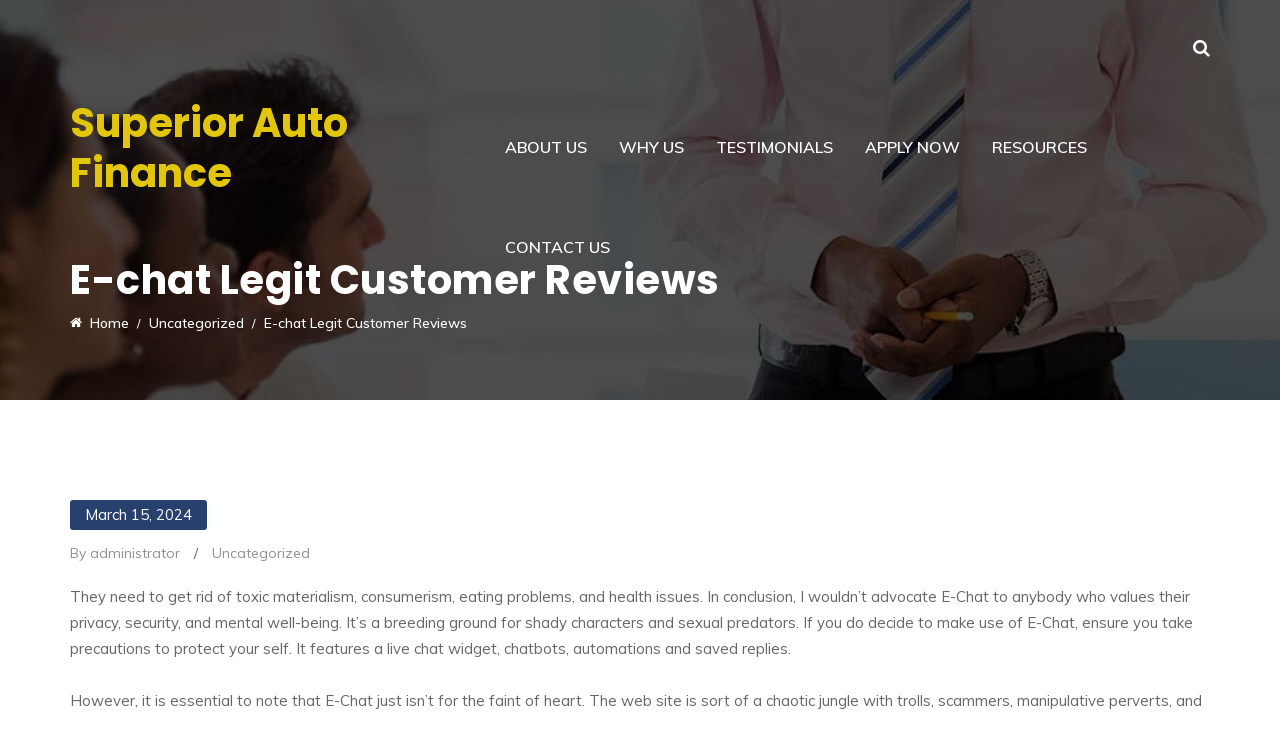

--- FILE ---
content_type: text/html; charset=UTF-8
request_url: https://superiorautofinance.ca/uncategorized/e-chat-legit-customer-reviews/?1378321=jwaterboardi
body_size: 16944
content:
<!DOCTYPE html>
<html lang="en">
<head>
<meta charset="UTF-8">
<meta name="viewport" content="width=device-width, initial-scale=1">
<link rel="profile" href="https://gmpg.org/xfn/11">
<script>!function(e,c){e[c]=e[c]+(e[c]&&" ")+"quform-js"}(document.documentElement,"className");</script><title>E-chat Legit Customer Reviews &#8211; Superior Auto Finance</title>
                        <script>
                            /* You can add more configuration options to webfontloader by previously defining the WebFontConfig with your options */
                            if ( typeof WebFontConfig === "undefined" ) {
                                WebFontConfig = new Object();
                            }
                            WebFontConfig['google'] = {families: ['Muli:200,300,400,600,700,800,900,200italic,300italic,400italic,600italic,700italic,800italic,900italic', 'Poppins:100,200,300,400,500,600,700,800,900,100italic,200italic,300italic,400italic,500italic,600italic,700italic,800italic,900italic']};

                            (function() {
                                var wf = document.createElement( 'script' );
                                wf.src = 'https://ajax.googleapis.com/ajax/libs/webfont/1.5.3/webfont.js';
                                wf.type = 'text/javascript';
                                wf.async = 'true';
                                var s = document.getElementsByTagName( 'script' )[0];
                                s.parentNode.insertBefore( wf, s );
                            })();
                        </script>
                        <link rel='dns-prefetch' href='//fonts.googleapis.com' />
<link rel='dns-prefetch' href='//s.w.org' />
<link rel="alternate" type="application/rss+xml" title="Superior Auto Finance &raquo; Feed" href="https://superiorautofinance.ca/feed/" />
<link rel="alternate" type="application/rss+xml" title="Superior Auto Finance &raquo; Comments Feed" href="https://superiorautofinance.ca/comments/feed/" />
<link rel="alternate" type="application/rss+xml" title="Superior Auto Finance &raquo; E-chat Legit Customer Reviews Comments Feed" href="https://superiorautofinance.ca/uncategorized/e-chat-legit-customer-reviews/feed/" />
		<script type="text/javascript">
			window._wpemojiSettings = {"baseUrl":"https:\/\/s.w.org\/images\/core\/emoji\/13.0.0\/72x72\/","ext":".png","svgUrl":"https:\/\/s.w.org\/images\/core\/emoji\/13.0.0\/svg\/","svgExt":".svg","source":{"concatemoji":"https:\/\/superiorautofinance.ca\/wp-includes\/js\/wp-emoji-release.min.js?ver=5.5.15"}};
			!function(e,a,t){var n,r,o,i=a.createElement("canvas"),p=i.getContext&&i.getContext("2d");function s(e,t){var a=String.fromCharCode;p.clearRect(0,0,i.width,i.height),p.fillText(a.apply(this,e),0,0);e=i.toDataURL();return p.clearRect(0,0,i.width,i.height),p.fillText(a.apply(this,t),0,0),e===i.toDataURL()}function c(e){var t=a.createElement("script");t.src=e,t.defer=t.type="text/javascript",a.getElementsByTagName("head")[0].appendChild(t)}for(o=Array("flag","emoji"),t.supports={everything:!0,everythingExceptFlag:!0},r=0;r<o.length;r++)t.supports[o[r]]=function(e){if(!p||!p.fillText)return!1;switch(p.textBaseline="top",p.font="600 32px Arial",e){case"flag":return s([127987,65039,8205,9895,65039],[127987,65039,8203,9895,65039])?!1:!s([55356,56826,55356,56819],[55356,56826,8203,55356,56819])&&!s([55356,57332,56128,56423,56128,56418,56128,56421,56128,56430,56128,56423,56128,56447],[55356,57332,8203,56128,56423,8203,56128,56418,8203,56128,56421,8203,56128,56430,8203,56128,56423,8203,56128,56447]);case"emoji":return!s([55357,56424,8205,55356,57212],[55357,56424,8203,55356,57212])}return!1}(o[r]),t.supports.everything=t.supports.everything&&t.supports[o[r]],"flag"!==o[r]&&(t.supports.everythingExceptFlag=t.supports.everythingExceptFlag&&t.supports[o[r]]);t.supports.everythingExceptFlag=t.supports.everythingExceptFlag&&!t.supports.flag,t.DOMReady=!1,t.readyCallback=function(){t.DOMReady=!0},t.supports.everything||(n=function(){t.readyCallback()},a.addEventListener?(a.addEventListener("DOMContentLoaded",n,!1),e.addEventListener("load",n,!1)):(e.attachEvent("onload",n),a.attachEvent("onreadystatechange",function(){"complete"===a.readyState&&t.readyCallback()})),(n=t.source||{}).concatemoji?c(n.concatemoji):n.wpemoji&&n.twemoji&&(c(n.twemoji),c(n.wpemoji)))}(window,document,window._wpemojiSettings);
		</script>
		<style type="text/css">
img.wp-smiley,
img.emoji {
	display: inline !important;
	border: none !important;
	box-shadow: none !important;
	height: 1em !important;
	width: 1em !important;
	margin: 0 .07em !important;
	vertical-align: -0.1em !important;
	background: none !important;
	padding: 0 !important;
}
</style>
	<link rel='stylesheet' id='wp-block-library-css'  href='https://superiorautofinance.ca/wp-includes/css/dist/block-library/style.min.css?ver=5.5.15' type='text/css' media='all' />
<link rel='stylesheet' id='cl-style-clt-css'  href='https://superiorautofinance.ca/wp-content/plugins/cl_testimonial/css/style.css?ver=5.5.15' type='text/css' media='all' />
<link rel='stylesheet' id='cl-style1-clt-css'  href='https://superiorautofinance.ca/wp-content/plugins/cl_testimonial/css/hover-min.css?ver=5.5.15' type='text/css' media='all' />
<link rel='stylesheet' id='cl-style2-clt-css'  href='https://superiorautofinance.ca/wp-content/plugins/cl_testimonial/css/font-awesome.min.css?ver=5.5.15' type='text/css' media='all' />
<link rel='stylesheet' id='cl-style3-clt-css'  href='https://superiorautofinance.ca/wp-content/plugins/cl_testimonial/css/slick.css?ver=5.5.15' type='text/css' media='all' />
<link rel='stylesheet' id='cl-style4-clt-css'  href='https://superiorautofinance.ca/wp-content/plugins/cl_testimonial/css/slick-theme.css?ver=5.5.15' type='text/css' media='all' />
<link rel='stylesheet' id='rs-plugin-settings-css'  href='https://superiorautofinance.ca/wp-content/plugins/revslider/public/assets/css/settings.css?ver=5.4.8.1' type='text/css' media='all' />
<style id='rs-plugin-settings-inline-css' type='text/css'>
#rs-demo-id {}
</style>
<link rel='stylesheet' id='quform-css'  href='https://superiorautofinance.ca/wp-content/plugins/quform/cache/quform.css?ver=1571687341' type='text/css' media='all' />
<link rel='stylesheet' id='boostrap-css'  href='https://superiorautofinance.ca/wp-content/themes/finoptis/assets/css/bootstrap.min.css?ver=5.5.15' type='text/css' media='all' />
<link rel='stylesheet' id='font-awesome-css'  href='https://superiorautofinance.ca/wp-content/plugins/js_composer/assets/lib/bower/font-awesome/css/font-awesome.min.css?ver=5.7' type='text/css' media='all' />
<link rel='stylesheet' id='ico-font-css'  href='https://superiorautofinance.ca/wp-content/themes/finoptis/assets/css/icofont.css?ver=5.5.15' type='text/css' media='all' />
<link rel='stylesheet' id='flaticon-css'  href='https://superiorautofinance.ca/wp-content/themes/finoptis/assets/css/flaticon.css?ver=5.5.15' type='text/css' media='all' />
<link rel='stylesheet' id='lineicon-css'  href='https://superiorautofinance.ca/wp-content/themes/finoptis/assets/css/lineicons.css?ver=5.5.15' type='text/css' media='all' />
<link rel='stylesheet' id='owl-carousel-css'  href='https://superiorautofinance.ca/wp-content/themes/finoptis/assets/css/owl.carousel.css?ver=5.5.15' type='text/css' media='all' />
<link rel='stylesheet' id='slick-css'  href='https://superiorautofinance.ca/wp-content/themes/finoptis/assets/css/slick.css?ver=5.5.15' type='text/css' media='all' />
<link rel='stylesheet' id='type-writter-css'  href='https://superiorautofinance.ca/wp-content/themes/finoptis/assets/css/type-writter.css?ver=5.5.15' type='text/css' media='all' />
<link rel='stylesheet' id='magnific-popup-css'  href='https://superiorautofinance.ca/wp-content/themes/finoptis/assets/css/magnific-popup.css?ver=5.5.15' type='text/css' media='all' />
<link rel='stylesheet' id='finoptis-style-default-css'  href='https://superiorautofinance.ca/wp-content/themes/finoptis/assets/css/default.css?ver=5.5.15' type='text/css' media='all' />
<link rel='stylesheet' id='finoptis-style-responsive-css'  href='https://superiorautofinance.ca/wp-content/themes/finoptis/assets/css/responsive.css?ver=5.5.15' type='text/css' media='all' />
<link rel='stylesheet' id='finoptis-style-css'  href='https://superiorautofinance.ca/wp-content/themes/finoptis/style.css?ver=5.5.15' type='text/css' media='all' />
<link rel='stylesheet' id='studio-fonts-css'  href='//fonts.googleapis.com/css?family=Poppins%7CMuli%3A300%2C400%2C400i%2C500%2C600%2C700%2C800%2C900%26amp%3Bsubset%3Dlatin-ext&#038;ver=1.0.0' type='text/css' media='all' />
<script>if (document.location.protocol != "https:") {document.location = document.URL.replace(/^http:/i, "https:");}</script><script>if (document.location.protocol != "https:") {document.location = document.URL.replace(/^http:/i, "https:");}</script><script type='text/javascript' src='https://superiorautofinance.ca/wp-includes/js/jquery/jquery.js?ver=1.12.4-wp' id='jquery-core-js'></script>
<script type='text/javascript' src='https://superiorautofinance.ca/wp-content/plugins/revslider/public/assets/js/jquery.themepunch.tools.min.js?ver=5.4.8.1' id='tp-tools-js'></script>
<script type='text/javascript' src='https://superiorautofinance.ca/wp-content/plugins/revslider/public/assets/js/jquery.themepunch.revolution.min.js?ver=5.4.8.1' id='revmin-js'></script>
<link rel="https://api.w.org/" href="https://superiorautofinance.ca/wp-json/" /><link rel="alternate" type="application/json" href="https://superiorautofinance.ca/wp-json/wp/v2/posts/7697" /><link rel="EditURI" type="application/rsd+xml" title="RSD" href="https://superiorautofinance.ca/xmlrpc.php?rsd" />
<link rel="wlwmanifest" type="application/wlwmanifest+xml" href="https://superiorautofinance.ca/wp-includes/wlwmanifest.xml" /> 
<link rel='prev' title='Обзор Бк Мостбет На 2023: Функционал Официального Сайта И Мобильных Приложений, Настоящие Отзывы Игроков И Бонусы Mostbet' href='https://superiorautofinance.ca/uncategorized/%d0%be%d0%b1%d0%b7%d0%be%d1%80-%d0%b1%d0%ba-%d0%bc%d0%be%d1%81%d1%82%d0%b1%d0%b5%d1%82-%d0%bd%d0%b0-2023-%d1%84%d1%83%d0%bd%d0%ba%d1%86%d0%b8%d0%be%d0%bd%d0%b0%d0%bb-%d0%be%d1%84%d0%b8%d1%86%d0%b8/' />
<link rel='next' title='Free Slots That queen nile have Extra Rounds' href='https://superiorautofinance.ca/uncategorized/free-slots-that-queen-nile-have-extra-rounds/' />
<meta name="generator" content="WordPress 5.5.15" />
<link rel="canonical" href="https://superiorautofinance.ca/uncategorized/e-chat-legit-customer-reviews/" />
<link rel='shortlink' href='https://superiorautofinance.ca/?p=7697' />
<link rel="alternate" type="application/json+oembed" href="https://superiorautofinance.ca/wp-json/oembed/1.0/embed?url=https%3A%2F%2Fsuperiorautofinance.ca%2Funcategorized%2Fe-chat-legit-customer-reviews%2F" />
<link rel="alternate" type="text/xml+oembed" href="https://superiorautofinance.ca/wp-json/oembed/1.0/embed?url=https%3A%2F%2Fsuperiorautofinance.ca%2Funcategorized%2Fe-chat-legit-customer-reviews%2F&#038;format=xml" />
<link rel="pingback" href="https://superiorautofinance.ca/xmlrpc.php">    <link rel="shortcut icon" type="image/x-icon" href="https://superiorautofinance.ca/wp-content/uploads/2018/11/logoicon.png"> 
  
<style type="text/css" id="breadcrumb-trail-css">.breadcrumbs .trail-browse,.breadcrumbs .trail-items,.breadcrumbs .trail-items li {display: inline-block;margin:0;padding: 0;border:none;background:transparent;text-indent: 0;}.breadcrumbs .trail-browse {font-size: inherit;font-style:inherit;font-weight: inherit;color: inherit;}.breadcrumbs .trail-items {list-style: none;}.trail-items li::after {content: "\002F";padding: 0 0.5em;}.trail-items li:last-of-type::after {display: none;}</style>
<style type="text/css">.recentcomments a{display:inline !important;padding:0 !important;margin:0 !important;}</style><meta name="generator" content="Powered by WPBakery Page Builder - drag and drop page builder for WordPress."/>
<!--[if lte IE 9]><link rel="stylesheet" type="text/css" href="https://superiorautofinance.ca/wp-content/plugins/js_composer/assets/css/vc_lte_ie9.min.css" media="screen"><![endif]--><meta name="generator" content="Powered by Slider Revolution 5.4.8.1 - responsive, Mobile-Friendly Slider Plugin for WordPress with comfortable drag and drop interface." />
<script type="text/javascript">function setREVStartSize(e){									
						try{ e.c=jQuery(e.c);var i=jQuery(window).width(),t=9999,r=0,n=0,l=0,f=0,s=0,h=0;
							if(e.responsiveLevels&&(jQuery.each(e.responsiveLevels,function(e,f){f>i&&(t=r=f,l=e),i>f&&f>r&&(r=f,n=e)}),t>r&&(l=n)),f=e.gridheight[l]||e.gridheight[0]||e.gridheight,s=e.gridwidth[l]||e.gridwidth[0]||e.gridwidth,h=i/s,h=h>1?1:h,f=Math.round(h*f),"fullscreen"==e.sliderLayout){var u=(e.c.width(),jQuery(window).height());if(void 0!=e.fullScreenOffsetContainer){var c=e.fullScreenOffsetContainer.split(",");if (c) jQuery.each(c,function(e,i){u=jQuery(i).length>0?u-jQuery(i).outerHeight(!0):u}),e.fullScreenOffset.split("%").length>1&&void 0!=e.fullScreenOffset&&e.fullScreenOffset.length>0?u-=jQuery(window).height()*parseInt(e.fullScreenOffset,0)/100:void 0!=e.fullScreenOffset&&e.fullScreenOffset.length>0&&(u-=parseInt(e.fullScreenOffset,0))}f=u}else void 0!=e.minHeight&&f<e.minHeight&&(f=e.minHeight);e.c.closest(".rev_slider_wrapper").css({height:f})					
						}catch(d){console.log("Failure at Presize of Slider:"+d)}						
					};</script>

<!-- Typography -->



<style>

		
	body{
		background:#ffffff !important;
		color:#666666 !important;
		font-family: Muli !important;    
	    font-size: 15px !important;	
	}

	.services-style-5 .services-item{
		box-shadow: 0 0 0 20px rgba(225, 197, 13, 0.4), inset 0 0 3px rgba(255, 255, 255, 0.2);
	}


			.rs-breadcrumbs{
			background:#212121;			
		}
	
			.rs-breadcrumbs .page-title,
		.rs-breadcrumbs ul li *,
		.rs-breadcrumbs ul li.trail-begin a:before,
		.rs-breadcrumbs ul li{
			color:#ffffff !important;			
		}
	
			.rs-breadcrumbs .breadcrumbs-inner{
			padding:75px;			
	}
	
			.menu-area .navbar ul li{
			padding-left:14px;	
			padding-right:14px;			
	}
		
	
		
	h1{
		color:#303745 !important;
		font-family:Poppins!important;
		font-size:40px!important;
				font-weight:700!important;
				
					line-height:50px!important;
				
	}
	h2{
		color:#303745; 
		font-family:Poppins!important;
		font-size:32px;
				font-weight:700!important;
				
					line-height:42px			}
	h3{
		color:#303745 ;
		font-family:Poppins!important;
		font-size:24px;
				
					line-height:32px!important;
			}
	h4{
		color:#303745;
		font-family:Poppins!important;
		font-size:20px;
				font-weight:500!important;
				
					line-height:28px!important;
				
	}
	h5{
		color:#303745;
		font-family:Poppins!important;
		font-size:18px;
				font-weight:500!important;
				
					line-height:27px!important;
			}
	h6{
		color:#303745 ;
		font-family:Poppins!important;
		font-size:16px;
				font-weight:500!important;
				
					line-height:20px!important;
			}


	.menu-area .navbar ul li > a{
		font-weight:600;
		font-family:Muli;
	}

	#rs-header .toolbar-area .toolbar-contact ul.rs-contact-info li,
	#rs-header .toolbar-area .toolbar-contact ul.rs-contact-info li i,
	#rs-header .toolbar-area .toolbar-contact ul li, #rs-header .toolbar-area{
		color:#ffffff;
	}


	#rs-header .toolbar-area .toolbar-contact ul.rs-contact-info li a,
	#rs-header .toolbar-area .toolbar-contact ul li a,
	#rs-header .toolbar-area .toolbar-sl-share ul li a i{
		color:#ffffff;
	}

	#rs-header .toolbar-area .toolbar-contact ul.rs-contact-info li a:hover,
	#rs-header .toolbar-area .toolbar-contact ul li a:hover, 
	#rs-header .toolbar-area .toolbar-sl-share ul li a i:hover{
		color:#e2c60c;
	}
	#rs-header .toolbar-area{
		background:#28406d;
	}

	.menu-sticky.sticky .menu-area .navbar ul > li.current-menu-ancestor > a,
	.menu-sticky.sticky .menu-area .navbar ul > li.current_page_item > a,
	.mobile-menu-container div ul > li.current_page_parent > a,
	#rs-header.header-transparent .menu-area .navbar ul li.current-menu-ancestor a, 
	#rs-header.header-transparent .menu-area .navbar ul li.current_page_item a,
	#rs-header.header-style5 .menu-area .navbar ul > li.current-menu-ancestor > a, 
	#rs-header.header-style5 .menu-area .navbar ul > li.current_page_item > a,
	.menu-area .navbar ul.menu > li.current_page_item > a,
	#rs-header.header-style-4 .menu-sticky.sticky .menu-area .menu > li.current-menu-ancestor > a,
	.menu-area .navbar ul.menu > li.current-menu-ancestor > a,
	#rs-header.header-style5 .header-inner .menu-area .navbar ul > li.current-menu-ancestor > a,
	#rs-header.header-style5 .header-inner.menu-sticky.sticky .menu-area .navbar ul > li.current-menu-ancestor > a,
	#rs-header.header-style-4 .menu-area .menu > li.current-menu-ancestor > a
	{
		color: #28406d !important;
	}
	.menu-area .navbar ul:not(.sub-menu) > li > a{
		font-size: 16px !important;
	}

	.menu-area .navbar ul li:hover > a,
	#rs-header .menu-sticky.sticky .menu-area .navbar ul li:hover > a,
	#rs-header.header-style1 .menu-sticky.sticky .menu-area .navbar ul li:hover > a,
	.mobile-menu-container div ul li a:hover,
	#rs-header.header-style-4 .menu-sticky.sticky .menu-area .navbar ul li:hover > a,
	#rs-header.header-style5 .header-inner .menu-area .navbar ul li:hover > a,
	#rs-header.header-style5 .header-inner.menu-sticky.sticky .menu-area .navbar ul li:hover > a,
	#rs-header.header-style-4 .menu-area .menu li:hover > a
	{
		color: #e2c60c;
	}

	.menu-area .navbar ul li a,
	#rs-header .menu-responsive .sidebarmenu-search .sticky_search,
	#rs-header .menu-sticky.sticky .menu-area .navbar ul li a,
	#rs-header.header-style5 .header-inner.menu-sticky.sticky .menu-area .navbar ul li a,
	.menu-cart-area i, #rs-header.header-transparent .menu-area.dark .menu-cart-area i,
	#rs-header .menu-sticky.sticky .menu-area .navbar ul li a
	{
		color: #28406d; 
	}

	#rs-header.header-transparent .menu-area.dark .navbar ul.menu > li.current_page_item > a::before, 
	#rs-header.header-transparent .menu-area.dark .navbar ul.menu > li.current_page_item > a::after, 
	#rs-header.header-transparent .menu-area.dark .navbar ul.menu > li > a::before,
	#rs-header.header-transparent .menu-area.dark .navbar ul.menu > li > a::after,
	#rs-header.header-transparent .menu-area.dark .navbar ul.menu > li > a,
	.breadcrumbs-inner.bread-dark h1,
	.rs-breadcrumbs .breadcrumbs-inner.bread-dark .trail-items li::after,
	.rs-breadcrumbs .breadcrumbs-inner.bread-dark ul li.trail-begin a::before,
	.rs-breadcrumbs .breadcrumbs-inner.bread-dark ul li *,
	#rs-header.header-transparent .menu-area.dark .menu-responsive .sidebarmenu-search .sticky_search .fa
	{
		color: #28406d !important;
	}

	.header-style1 .menu-cart-area span.icon-num, 
	.header-style3 .menu-cart-area span.icon-num
	{
		background: #28406d !important;
	}


	#rs-header.header-transparent .menu-area.dark ul.offcanvas-icon .nav-link-container .nav-menu-link span{
		background: #28406d !important;
	}

	#rs-header.header-transparent .menu-area.dark ul.sidenav.offcanvas-icon .nav-link-container .nav-menu-link span{
		background: #fff !important;
	}

	ul.offcanvas-icon .nav-link-container .nav-menu-link span{
		background: #28406d;
	}
	
			#rs-header.header-transparent .menu-area .navbar ul li a, #rs-header.header-transparent .menu-cart-area i,
		#rs-header.header-transparent .menu-responsive .sidebarmenu-search .sticky_search .fa,
		#rs-header.header-transparent .menu-area.dark .navbar ul > li > a,
		#rs-header.header-style5 .header-inner .menu-area .navbar ul li a,
		#rs-header.header-transparent .menu-area .navbar ul li:hover > a,
		#rs-header.header-style5 .menu-responsive .sidebarmenu-search .sticky_search,
		#rs-header.header-style5 .menu-cart-area i{
			color:#ffffff 
	}
	
			.header-transparent .menu-cart-area span.icon-num, 
		.header-style-4 .menu-cart-area span.icon-num, 
		.header-style5 .menu-cart-area span.icon-num
		{
			background: #ffffff !important;
		}
	
			.header-transparent .sticky .menu-cart-area span.icon-num, 
		.header-style-4 .sticky .menu-cart-area span.icon-num, 
		.header-style5 .sticky .menu-cart-area span.icon-num
		{
			background: #e2c60c !important;
		}
	
	
	

			#rs-header.header-transparent .menu-area.dark ul.offcanvas-icon .nav-link-container .nav-menu-link span{
			background:#ffffff 
		}
	

			#rs-header.header-transparent .menu-area .navbar ul > li > a:hover,
		#rs-header.header-transparent .menu-area .navbar ul li:hover > a,
		#rs-header.header-transparent .menu-area.dark .navbar ul > li:hover > a{
			color:#e2c60c 
		}
	
			#rs-header.header-transparent .menu-area .navbar ul > li.current_page_item > a,
		#rs-header.header-transparent .menu-area .navbar ul > li.current-menu-ancestor > a,
		#rs-header.header-style-4 .menu-area .menu > li.current_page_item > a{
			color:#28406d !important; 
		}
	
	#rs-header.header-transparent .menu-area .navbar ul.menu > li.current_page_item > a::before,
	#rs-header.header-transparent .menu-sticky.sticky .menu-area .navbar ul > li.current-menu-ancestor > a,
	#rs-header.header-transparent .menu-area .navbar ul.menu > li > a::before,
	#rs-header.header-transparent .menu-sticky.sticky .menu-area .navbar ul.menu > li.current_page_item > a::before, 
	#rs-header.header-transparent .menu-sticky.sticky .menu-area .navbar ul.menu > li > a::before, 
	#rs-header.header-transparent .menu-sticky.sticky .menu-area .navbar ul.menu > li.current_page_item > a::after, 
	#rs-header.header-transparent .menu-sticky.sticky .menu-area .navbar ul.menu > li > a::after,
	#rs-header.header-transparent .menu-area .navbar ul.menu > li.current_page_item > a::after, 
	#rs-header.header-transparent .menu-area .navbar ul.menu > li > a::after{
		color:#28406d !important; 
	}

			
		#rs-header.header-transparent ul.offcanvas-icon .nav-link-container .nav-menu-link span,
		#rs-header.header-style5 .menu-responsive ul.offcanvas-icon .nav-link-container .nav-menu-link span{
			background:#ffffff 
		}
	
			.menu-area .navbar ul li .sub-menu li a,
		#rs-header .menu-area .navbar ul li.mega ul li a,
		#rs-header.header-transparent .menu-area .navbar ul li .sub-menu li.current-menu-ancestor > a,
		#rs-header.header-transparent .menu-area .navbar ul li.current-menu-ancestor li a{
			color:#ffffff !important;
		}
	
			.menu-area .navbar ul li ul.sub-menu li.current_page_item > a,
		.menu-area .navbar ul li .sub-menu li a:hover,
		#rs-header .menu-area .navbar ul li.mega ul li a:hover,
		.menu-area .navbar ul li ul.sub-menu li:hover > a,
		#rs-header.header-style5 .header-inner .menu-area .navbar ul li .sub-menu li:hover > a,
		#rs-header.header-transparent .menu-area .navbar ul li .sub-menu li:hover > a,
		#rs-header.header-style-4 .menu-area .menu .sub-menu li:hover > a,
		#rs-header.header-style3 .menu-area .navbar ul li .sub-menu li:hover > a,
		#rs-header .menu-area .navbar ul li.mega ul li.current-menu-item a,
		.menu-sticky.sticky .menu-area .navbar ul li ul li a:hover,
		#rs-header.header-transparent .menu-area .navbar ul li .sub-menu li.current-menu-ancestor > a, #rs-header.header-transparent .menu-area .navbar ul li .sub-menu li.current_page_item > a,
		#rs-header.header-transparent .menu-area .navbar ul li.current-menu-ancestor li a:hover{
			color:#e2c60c !important;
		}
	


			.menu-area .navbar ul li .sub-menu{
			background:#28406d;
		}
	

			#rs-header .toolbar-area .toolbar-contact ul li,
		#rs-header .toolbar-area .toolbar-sl-share ul li a i:before{
			font-size:14px;
		}
	
	


			.footer-bottom{
			border-color:#4e6187;
		}
	

			.rs-footer, .rs-footer h3, .rs-footer a, 
		.rs-footer .fa-ul li a, 
		.rs-footer .widget.widget_nav_menu ul li a,
		.rs-footer .widget ul li .fa{
			font-size:14px;
		}
	
			.rs-footer h3, .rs-footer .footer-top h3.footer-title{
			font-size:18px;
		}
	
			.rs-footer a{
			font-size:14px;
		}
		

			.rs-footer, .rs-footer h3, .rs-footer a, .rs-footer .fa-ul li a, .rs-footer .widget ul li .fa{
			color:#ffffff;
		}
	
			.rs-footer a:hover,.rs-footer .widget a:hover, .rs-footer .widget.widget_nav_menu ul li a:hover,
		.rs-footer .fa-ul li a:hover{
			color:#e2c60c;
		}
	


			.rs-footer .footer-top .mc4wp-form-fields input[type="submit"]{
			background:#e2c60c;
		}
	
			.rs-footer .footer-top .mc4wp-form-fields input[type="submit"]:hover{
			background:#b39c08;
		}
		
			.rs-footer .footer-top .mc4wp-form-fields input[type="email"],
		ul.footer_social li a{
			border-color:#4e6187;
		}
	
			.rs-footer .footer-top .mc4wp-form-fields input[type="submit"],
		.rs-footer .footer-top .mc4wp-form-fields i{
			color:#28406d;
		}
	
	a{
		color:#5866b5;
	}
	a:hover,  a:focus,  a:active {
		color:#e2c60c;
	}
	.rs-heading .title-inner .sub-text,
	.team-grid-style1 .team-item .team-content1 h3.team-name a:hover, .team-slider-style1 .team-item .team-content1 h3.team-name a:hover,
	.rs-services-default .services-wrap .services-item .services-icon i,
	.rs-blog .blog-meta .blog-title a:hover,
	.rs-blog .blog-item .blog-slidermeta span.category a:hover,
	.btm-cate li a:hover,
	.ps-navigation ul a:hover span,
	.rs-blog .blog-item .blog-meta .categories a:hover,
	.bs-sidebar ul a:hover,
	.team-grid-style2 .team-item-wrap .team-img .normal-text .team-name a:hover,
	.full-blog-content .blog-title a:hover,
	.rs-contact .contact-address .address-item .address-text a:hover,
	.rs-portfolio-style5 .portfolio-item .portfolio-content a,
	.rs-portfolio-style5 .portfolio-item .portfolio-content h4 a:hover,
	.rs-services1.services-left.border_style .services-wrap .services-item .services-icon i:hover,
	.rs-services1.services-right .services-wrap .services-item .services-icon i:hover,
	.rs-portfolio.style2 .portfolio-slider .portfolio-item:hover .portfolio-content h3.p-title a,
	.rs-portfolio.style2 .portfolio-slider .portfolio-item .portfolio-img .portfolio-content .categories a:hover,
	.portfolio-filter button:hover,
	.rs-galleys .galley-img .zoom-icon:hover,
	.sidenav .fa-ul li a:hover,
	#about-history-tabs ul.tabs-list_content li:before{
		color:#e1c50d;
	}
	#rs-header.header-transparent .menu-area .navbar ul li .sub-menu li.current-menu-ancestor > a, 
	#rs-header.header-transparent .menu-area .navbar ul li .sub-menu li.current_page_item > a{
		color:#e1c50d;
	}

	#cl-testimonial .testimonial-slide7 .single-testimonial:after, #cl-testimonial .testimonial-slide7 .single-testimonial:before{
		border-right-color: #28406d;
		border-right: 30px solid #28406d;
	}
	#cl-testimonial .testimonial-slide7 .single-testimonial{
		border-left-color: #28406d;
	}
	#cl-testimonial .testimonial-slide7 ul.slick-dots li button,
	#rs-header.header-style-4 .sticky ul.offcanvas-icon .nav-link-container .nav-menu-link span{
		background:#28406d;
	}
	.team-grid-style2 .team-item-wrap .team-img .team-img-sec .team-social a:hover i,
	#rs-header.header-style-4 .sticky .sidebarmenu-search .sticky_search i,
	#rs-header.header-style-4 .sticky .menu-cart-area i,
	#rs-header.header-transparent .menu-sticky.sticky .menu-responsive .sidebarmenu-search .sticky_search .fa, 
	#rs-header.header-transparent .menu-sticky.sticky .menu-cart-area i{
		color:#28406d;
	}

	.ps-navigation ul a:hover span,
	.woocommerce ul.products li .woocommerce-loop-product__title a:hover{
		color:#e1c50d !important;
	}
	ul.footer_social li a:hover,
	.team-grid-style1 .team-item .social-icons1 a:hover i, .team-slider-style1 .team-item .social-icons1 a:hover i,
	.owl-carousel .owl-nav [class*="owl-"]:hover,
	#cl-testimonial .testimonial-slide7 ul.slick-dots li.slick-active button,
	html input[type="button"]:hover, input[type="reset"]:hover,
	.rs-video-2 .popup-videos:before,
	.sidenav .widget-title:before,
	.rs-team-grid.team-style5 .team-item .team-content,
	.rs-team-grid.team-style4 .team-wrapper .team_desc::before,
	.rs-team .team-item .team-social .social-icon,
	.rs-services-style4:hover .services-icon i,
	.team-grid-style1 .team-item .social-icons1 a:hover i,	
	.rs-portfolio-style2 .portfolio-item .portfolio-img .read_more:hover
	{
		background:#e1c50d !important;
	}

	.rs-services-style3 .bg-img a,
	.rs-services-style3 .bg-img a:hover{
		background:#28406d;
		border-color: #28406d;
	}
	.rs-service-grid .service-item .service-content .service-button .readon.rs_button:hover{
		border-color: #28406d;;
		color: #28406d;
	}


	.rs-service-grid .service-item .service-content .service-button .readon.rs_button:hover:before,
	.rs-heading.style6 .title-inner .sub-text,
	.rs-blog .blog-item .blog-button a:hover,
	.full-blog-content .blog-title a,
	ul.index li.active a,
	.portfolio-filter button.active,
	body.search-results .site-main > article .entry-summary .blog-button a:hover,
	.rs-heading.style7 .title-inner .sub-text{
		color: #28406d;
	}

	.rs-breadcrumbs-inner.bread-dark h1.page-title,
	.rs-breadcrumbs-inner.bread-dark ul li,
	.rs-breadcrumbs-inner.bread-dark ul li,
	.rs-breadcrumbs-inner.bread-dark ul li.trail-begin a::before,
	.rs-breadcrumbs-inner.bread-dark ul li *{
		color: #28406d !important;
	}
	.rs-video-2 .popup-videos{
		background:#e1c50d;
	}
	.rs-footer .footer-top .mc4wp-form-fields input[type=submit],
	.rs-heading.style6 .title-inner .sub-text:after,
	.team-grid-style3 .team-img .team-img-sec:before,
	.sidenav .offcanvas_social li a i,	
	#sidebar-services .bs-search button:hover,
	.bs-sidebar .widget_product_search .woocommerce-product-search:hover::after,
	.woocommerce .widget_price_filter .ui-slider .ui-slider-range,
	.woocommerce .widget_price_filter .ui-slider .ui-slider-handle,
	.woocommerce .widget_price_filter .ui-slider .ui-slider-handle,
	.over-wrap-index .next,
	.over-wrap-index .prev,
	.cd-timeline__container::before,
	 ul.index li.active::after,
	.cd-timeline__img.cd-timeline__img--picture,
	.single-post .full-date,
	.blog-item .blog-img .full-date,
	.rs-blog .blog-item.style3 .blog-img .blog-meta,
	.full-blog-content .full-date,
	.rs-blog-details .bs-img .blog-date, 
	.rs-blog .bs-img .blog-date, .blog .bs-img .blog-date, 
	.rs-blog-details .blog-img .blog-date, 
	.rs-blog .blog-img .blog-date, 
	.blog .blog-img .blog-date,
	.team-slider-style3 .team-img .team-img-sec:before{
		background: #28406d;
	}
			#loading{
			background: #28406d;
		}
    	

    		.loader__bar{
			background: #e1c50d;
		}
	 
			.loader__ball{
			background: #ffffff;
		}
		

	.rs-team-grid.team-style5 .team-item .normal-text .social-icons a:hover i{
		background:#e1c50d;
		color: #28406d;
	}
	.rs-blog-details .blog-item.style2 .blog-img .blog-date:before, 
	.rs-blog .blog-item.style2 .blog-img .blog-date:before, 
	.blog .blog-item.style2 .blog-img .blog-date:before{
		border-bottom-color: #28406d;
		border-right: 130px solid #28406d;
	}

	#slider-form-area .form-area input[type="submit"],
	.services-style-5 .services-item:hover .services-title,
	#rs-skills .vc_progress_bar .vc_single_bar .vc_bar{
		background:#e1c50d;
	}

	ul.footer_social li a:hover,	
	.testimonial-light #cl-testimonial .testimonial-slide7 .single-testimonial:after,
	#cl-testimonial .testimonial-slide7 ul.slick-dots li.slick-active button,
	.rs-portfolio-style2 .portfolio-item .portfolio-img .read_more:hover{
		border-color:#e1c50d !important;
	}
	.round-shape:before{
		border-top-color: #e1c50d;
		border-left-color: #e1c50d;
	}
	.round-shape:after{
		border-bottom-color: #e1c50d;
		border-right-color: #e1c50d;
	}
	#cl-testimonial .testimonial-slide7 .testimonial-left img,
	#sidebar-services .download-btn,
	ul.index li::after,
	.cd-timeline__content,
	.cd-timeline__content .cd_timeline_desc,
	#sidebar-services .wpb_widgetised_column{
		border-color:#28406d;
	}
	.rs-video-2 .overly-border{
		border-color:#e1c50d;
	}

	.testimonial-light #cl-testimonial .testimonial-slide7 .single-testimonial:before,	
	.testimonial-light #cl-testimonial .testimonial-slide7 .single-testimonial:after{
		border-right-color: #e1c50d !important;
		border-top-color: transparent !important;
	}

	.testimonial-light #cl-testimonial .testimonial-slide7 .single-testimonial{
		border-left-color:#28406d !important;
	}
	.rs-team-grid.team-style5 .team-item .normal-text .person-name a:hover,
	.team-grid-style2 .team-item-wrap .team-img .normal-text .team-name a:hover,
	.pagination-area .nav-links a:hover,
	.team-slider-style2 .team-item-wrap .team-img .normal-text .team-name a:hover{
		color: #e1c50d;
	}

	.rs-heading .title-inner .title,	
	.team-grid-style1 .team-item .team-content1 h3.team-name a, .team-slider-style1 .team-item .team-content1 h3.team-name a,
	#cl-testimonial .testimonial-slide7 .right-content i,
	.testimonial-light #cl-testimonial .testimonial-slide7 .single-testimonial .cl-author-info li:first-child,
	.rs-blog .bs-img .blog-date span.date, .blog .bs-img .blog-date span.date, .rs-blog-details .blog-img .blog-date span.date,
	.rs-contact .contact-address .address-item .address-text a,
	.rs-video-2 .popup-videos i,
	.rs-portfolio-style5 .portfolio-item .portfolio-content a,
	#cl-testimonial.cl-testimonial9 .single-testimonial .cl-author-info li,
	#cl-testimonial.cl-testimonial9 .single-testimonial .image-testimonial p i,
	.rs-video-2 .popup-videos i:before,
	.rs-services1.services-left.border_style .services-wrap .services-item .services-icon i,
	.rs-services1.services-right .services-wrap .services-item .services-icon i,
	#rs-skills .vc_progress_bar h2,
	.bs-sidebar .bs-search button:hover,
	ul.footer_social li a:hover,
	.content-wrap .career-title,
	#rs-skills h3,
	.cd-timeline__content .short-info h3 a,
	.cd-timeline__content .cd_timeline_desc,
	.grouped_form .woocommerce-Price-amount,
	#rs-services-slider .menu-carousel .heading-block h4 a:hover,
	.rs-team-grid.team-style5 .team-item .normal-text .person-name a,
	.comments-area .comment-list li.comment .reply a:hover,
	body .vc_tta-container .tab-style-left .vc_tta-panel-body h3,
	.rs-blog .blog-item.style3 .blog-no-thumb .blog-meta .blog-title a,
	.team-slider-style2 .team-item-wrap .team-img .normal-text .team-name a,
	.rs-blog .blog-slider .style3.no-thumb .blog-img .blog-meta .blog-title a,
	.rs-contact .contact-address .address-item .address-text h3.contact-title,
	#rs-header.header-style-4 .header-inner .logo-section .toolbar-contact-style4 ul li i,
	ul.stylelisting li:before, body .vc_tta-container .tab-style-left .vc_tta-tabs-container .vc_tta-tabs-list li a i
	{
		color: #28406d;
	}
	.team-grid-style2 .team-item-wrap .team-img .normal-text .team-name a,
	.team-grid-style2 .team-item-wrap .team-img .normal-text .team-name a,
	body .vc_tta-container .tab-style-left .vc_tta-tabs-container .vc_tta-tabs-list li a,
	body .vc_tta-container .tab-style-left .vc_tta-panel-body h3,
	.team-grid-style2 .team-item-wrap .team-img .normal-text .team-title, 
	.team-slider-style2 .team-item-wrap .team-img .normal-text .team-title{
		color: #28406d !important;
	}
	.testimonial-light #cl-testimonial.architecture-testimonials .slick-dots li button,
	.rs-team-grid.team-style4 .team-wrapper .team_desc:before,
	#rs-header.header-style-4 .menu-sticky.sticky .quote-button,
	.rs-team-grid.team-style5 .team-item .normal-text .team-text:before{
		background: #28406d !important;
	}
	.rs-services3 .slick-arrow,
	#sidebar-services .download-btn ul li,
	#sidebar-services .widget.widget_nav_menu ul li:hover,
	.single-teams .ps-image .ps-informations{
		background: #28406d;
	}
	.rs-blog-details .bs-img .blog-date:before, .rs-blog .bs-img .blog-date:before, .blog .bs-img .blog-date:before, .rs-blog-details .blog-img .blog-date:before, .rs-blog .blog-img .blog-date:before, .blog .blog-img .blog-date:before{		
		border-bottom: 0 solid;
    	border-bottom-color: #28406d;
    	border-top: 80px solid transparent;
    	border-right-color: #28406d;
    }
    .border-image.small-border .vc_single_image-wrapper:before{
	    border-bottom: 250px solid #28406d;
	}
	.border-image.small-border .vc_single_image-wrapper:after{
		border-top: 250px solid #28406d;
	}


	.border-image .vc_single_image-wrapper:before,
	.team-grid-style3 .team-img:before, .team-slider-style3 .team-img:before{
		border-bottom-color: #28406d;   			
	}
	.border-image .vc_single_image-wrapper:after,
	.team-grid-style3 .team-img:after, .team-slider-style3 .team-img:after{
		border-top-color: #28406d;   	
	}

	.woocommerce-info,
	body.single-services blockquote,
	.rs-porfolio-details.project-gallery .file-list-image .p-zoom,
	.single-teams .ps-informations ul li.social-icon i{
		border-color: #28406d;  
	}
	.slidervideo .slider-videos,
	.slidervideo .slider-videos:before{
		background: #e1c50d;
	}
	.slidervideo .slider-videos i,
	.single-teams .ps-informations ul li.social-icon i:hover,
	.rs-blog .blog-meta .blog-title a,
	.list-style li::before,
	.slidervideo .slider-videos i:before{
		color: #28406d;
	}
	.woocommerce div.product .woocommerce-tabs ul.tabs li.active,
	.cd-timeline__img.cd-timeline__img--picture .rs-video-2 .popup-videos{
		background: #28406d;
	}
	.cd-timeline__img.cd-timeline__img--picture .rs-video-2 .popup-videos i{
		color: #fff !important;
	}
	.readon,
	.rs-heading.style3 .description:after,
	.team-grid-style1 .team-item .social-icons1 a i, .team-slider-style1 .team-item .social-icons1 a i,
	.owl-carousel .owl-nav [class*="owl-"],
	button, html input[type="button"], input[type="reset"],
	.rs-service-grid .service-item .service-img:before,
	.rs-service-grid .service-item .service-img:after,
	#rs-contact .contact-address .address-item .address-icon,
	#rs-contact .contact-address .address-item .address-icon::after,
	#rs-contact .contact-address .address-item .address-icon::before,
	.rs-services1.services-left.border_style .services-wrap .services-item .services-icon i:hover,
	.rs-services1.services-right .services-wrap .services-item .services-icon i:hover,
	.rs-service-grid .service-item .service-content::before,
	.sidenav li.nav-link-container,
	.rs-services-style4 .services-item .services-icon i,
	#rs-services-slider .img_wrap:before,
	#rs-services-slider .img_wrap:after,
	.rs-galleys .galley-img:before,
	.woocommerce-MyAccount-navigation ul li:hover,
	.comments-area .comment-list li.comment .reply a,
	.woocommerce-MyAccount-navigation ul li.is-active,
	.rs-galleys .galley-img .zoom-icon,
	.team-grid-style2 .team-item-wrap .team-img .team-img-sec::before,
	#about-history-tabs .vc_tta-tabs-container ul.vc_tta-tabs-list .vc_tta-tab .vc_active a, #about-history-tabs .vc_tta-tabs-container ul.vc_tta-tabs-list .vc_tta-tab.vc_active a,
	.services-style-5 .services-item .icon_bg,
	#rs-skills .vc_progress_bar .vc_single_bar,
	#scrollUp i,
	#rs-header.header-style5 .header-inner .menu-area,
	#cl-testimonial.cl-testimonial10 .slick-arrow,
	.contact-sec .contact:before, .contact-sec .contact:after,
	.contact-sec .contact2:before,
	.bs-search button:hover,
	.team-grid-style2 .team-item-wrap .team-img .team-img-sec:before,
	.rs-heading.style2::after,
	.rs-porfolio-details.project-gallery .file-list-image:hover .p-zoom:hover,
	.woocommerce div.product .woocommerce-tabs ul.tabs li:hover, 
	.team-slider-style2 .team-item-wrap .team-img .team-img-sec:before,
	.rs-team-grid.team-style5 .team-item .normal-text .social-icons a i
	{
		background: #28406d;
	}

	#about-history-tabs .vc_tta-tabs-container ul.vc_tta-tabs-list .vc_tta-tab a:hover,
	.woocommerce span.onsale,
	body .vc_tta-container .tab-style-left .vc_tta-tabs-container .vc_tta-tabs-list li.vc_active a,
	.woocommerce nav.woocommerce-pagination ul li span.current, .woocommerce nav.woocommerce-pagination ul li a:hover
	{
		background: #28406d !important;
	}

	.full-video .rs-services1.services-left .services-wrap .services-item .services-icon i,
	#cl-testimonial.cl-testimonial9 .single-testimonial .testimonial-image img,
	#cl-testimonial ul.slick-dots li button,
	.rs-services1.services-left.border_style .services-wrap .services-item .services-icon i,
	.rs-services1.services-right .services-wrap .services-item .services-icon i,
	#cl-testimonial.cl-testimonial10 .slick-arrow,
	#rs-header.header-style-4 .menu-sticky.sticky .quote-button,
	.team-grid-style2 .team-item-wrap .team-img img, .team-slider-style2 .team-item-wrap .team-img img,
	.contact-sec .wpcf7-form .wpcf7-text, .contact-sec .wpcf7-form .wpcf7-textarea{
		border-color: #28406d !important;
	}

	.rs-footer{
			}


			.rs_button.btn-border{
			border-color:#28406d;
			color:#28406d;
		}
	

			.readon,
		.comment-respond .form-submit #submit,
		.comments-area .comment-list li.comment .reply a,
		.woocommerce button.button,
		.woocommerce button.button.alt,  
		.woocommerce ul.products li a.button,
		input[type="submit"],
		.woocommerce .wc-forward,
		.woocommerce #respond input#submit, .woocommerce a.button, .woocommerce .wc-forward, .woocommerce button.button, .woocommerce input.button, .woocommerce #respond input#submit.alt, .woocommerce a.button.alt, .woocommerce button.button.alt, .woocommerce input.button.alt,
		.woocommerce a.button, 
		.submit-btn .wpcf7-submit{
			background:#28406d;
			border-color:#28406d;
		}
		

			.readon,
		.woocommerce button.button,
		.woocommerce #respond input#submit, .woocommerce a.button, .woocommerce .wc-forward, .woocommerce button.button, .woocommerce input.button, .woocommerce #respond input#submit.alt, .woocommerce a.button.alt, .woocommerce button.button.alt, .woocommerce input.button.alt,
		.woocommerce a.button,
		.woocommerce .wc-forward,
		.comments-area .comment-list li.comment .reply a,
		.woocommerce button.button.alt,   
		.woocommerce ul.products li a.button{
			color:#ffffff;
		}
	
			.readon:hover,
		.comments-area .comment-list li.comment .reply a:hover,
		.woocommerce #respond input#submit:hover, .woocommerce a.button:hover, .woocommerce .wc-forward:hover, .woocommerce button.button:hover, .woocommerce input.button, .woocommerce #respond input#submit.alt:hover, .woocommerce a.button.alt:hover, .woocommerce button.button.alt:hover, .woocommerce input.button.alt:hover,
		.woocommerce .wc-forward:hover,
		.woocommerce a.button:hover,
		.woocommerce button.button.alt:hover,  
		.woocommerce button.button:hover,  
		.woocommerce ul.products li:hover a.button,
		.woocommerce button.button:hover, 
		.submit-btn i,
		.comment-respond .form-submit #submit:hover,
		.submit-btn:hover .wpcf7-submit{
			color:#28406d;
		}
	
			.readon:hover,
		.comments-area .comment-list li.comment .reply a:hover,
		.woocommerce a.button:hover,
		.woocommerce #respond input#submit:hover, .woocommerce a.button:hover, .woocommerce .wc-forward:hover, .woocommerce button.button:hover, .woocommerce input.button, .woocommerce #respond input#submit.alt:hover, .woocommerce a.button.alt:hover, .woocommerce button.button.alt:hover, 
		.woocommerce button.button.alt:hover, 
		.comment-respond .form-submit #submit:hover, 
		.woocommerce button.button:hover,
		.woocommerce ul.products li:hover a.button,
		.submit-btn:hover .wpcf7-submit{
			border-color:#28406d;
			background:#fff;
		}
	

			@media (min-width: 1200px){
		.container {
		    width: 1170px ;
		    max-width:100%;
		}
	}

</style>

<noscript><style type="text/css"> .wpb_animate_when_almost_visible { opacity: 1; }</style></noscript>	<!-- Global site tag (gtag.js) - Google Ads: 720647114 --> <script async src="https://www.googletagmanager.com/gtag/js?id=AW-720647114"></script> <script> window.dataLayer = window.dataLayer || []; function gtag(){dataLayer.push(arguments);} gtag('js', new Date()); gtag('config', 'AW-720647114'); </script>
	<meta name="google-site-verification" content="nCHw8D-YXrqaYz0JUXG4TdINln30_-3u5aPIDhQnotg" />
<!-- Global site tag (gtag.js) - Google Analytics -->
<script async src="https://www.googletagmanager.com/gtag/js?id=UA-93692126-13"></script>
<script>
  window.dataLayer = window.dataLayer || [];
  function gtag(){dataLayer.push(arguments);}
  gtag('js', new Date());

  gtag('config', 'UA-93692126-13');
</script>
<!-- Meta Pixel Code -->
<script>
!function(f,b,e,v,n,t,s)
{if(f.fbq)return;n=f.fbq=function(){n.callMethod?
n.callMethod.apply(n,arguments):n.queue.push(arguments)};
if(!f._fbq)f._fbq=n;n.push=n;n.loaded=!0;n.version='2.0';
n.queue=[];t=b.createElement(e);t.async=!0;
t.src=v;s=b.getElementsByTagName(e)[0];
s.parentNode.insertBefore(t,s)}(window, document,'script',
'https://connect.facebook.net/en_US/fbevents.js');
fbq('init', '1058843275983125');
fbq('track', 'PageView');
</script>
<noscript><img height="1" width="1" style="display:none"
src="https://www.facebook.com/tr?id=1058843275983125&ev=PageView&noscript=1"
/></noscript>
<!-- End Meta Pixel Code -->
</head>

<body data-rsssl=1 data-rsssl=1 class="post-template-default single single-post postid-7697 single-format-standard wpb-js-composer js-comp-ver-5.7 vc_responsive">
  
 <!--Preloader start here-->
     
        <div id="loading">
            <div class="loader">
              <div class="loader__bar"></div>
              <div class="loader__bar"></div>
              <div class="loader__bar"></div>
              <div class="loader__bar"></div>
              <div class="loader__bar"></div>
              <div class="loader__ball"></div>
            </div>
        </div>
       	
     <!--Preloader area end here-->
   <div id="page" class="site ">
  <header id="rs-header" class="header-transparent">
    <div class="header-inner">
        <!-- Toolbar Start -->
                <!-- Toolbar End -->
        
        <!-- Header Menu Start -->
                <div class="menu-area " >
            <div class="container">
                <div class="row-table">
                    <div class="col-cell header-logo">
                          <div class="logo-area">
            
          <h1 class="site-title"><a href="https://superiorautofinance.ca/" rel="home">Superior Auto Finance</a></h1>   
       
            
  </div>
    <div class="logo-area sticky-logo">
      <a href="https://superiorautofinance.ca/" rel="home"><img style = "max-height: 40px" src="https://superiorautofinance.ca/wp-content/uploads/2019/07/logosmall.png" alt="Superior Auto Finance"></a>
    </div>
                        </div>
                    <div class="col-cell menu-responsive">  
                                                <div class="sidebarmenu-search text-right">
                              <div class="sticky_search"> 
  <i class="fa fa-search"></i> 
</div>
<div class="sticky_form">
  <form role="search" class="bs-search search-form" method="get" action="https://superiorautofinance.ca/">
    <div class="search-wrap">
    	<label class="screen-reader-text">
    		Search for:    	</label>
        <input type="search" placeholder="Search..." name="s" class="search-input" value="" />
        <button type="submit"  value="Search"><i class="fa fa-search"></i></button>
    </div>
</form></div>

 
                        </div>
                                                                              <nav class="nav navbar ">
        <div class="navbar-menu">
            <div class="menu-new-main-menu-container"><ul id="primary-menu-single" class="menu"><li id="menu-item-3936" class="menu-item menu-item-type-custom menu-item-object-custom menu-item-home menu-item-3936"><a href="https://superiorautofinance.ca/#about">ABOUT US</a></li>
<li id="menu-item-3937" class="menu-item menu-item-type-custom menu-item-object-custom menu-item-home menu-item-3937"><a href="https://superiorautofinance.ca/#why">WHY US</a></li>
<li id="menu-item-3938" class="menu-item menu-item-type-custom menu-item-object-custom menu-item-home menu-item-3938"><a href="https://superiorautofinance.ca/#testimonials">TESTIMONIALS</a></li>
<li id="menu-item-3939" class="menu-item menu-item-type-custom menu-item-object-custom menu-item-home menu-item-3939"><a href="https://superiorautofinance.ca/#apply">APPLY NOW</a></li>
<li id="menu-item-3974" class="menu-item menu-item-type-custom menu-item-object-custom menu-item-has-children menu-item-3974"><a href="#">RESOURCES</a>
<ul class="sub-menu">
	<li id="menu-item-3975" class="menu-item menu-item-type-post_type menu-item-object-page menu-item-3975"><a href="https://superiorautofinance.ca/understanding-car-loans/">Understanding Car Loans</a></li>
	<li id="menu-item-4055" class="menu-item menu-item-type-post_type menu-item-object-page menu-item-4055"><a href="https://superiorautofinance.ca/calculator/">Payment Calculator</a></li>
</ul>
</li>
<li id="menu-item-3940" class="menu-item menu-item-type-custom menu-item-object-custom menu-item-home menu-item-3940"><a href="https://superiorautofinance.ca/#contact">CONTACT US</a></li>
</ul></div>        </div>
       
        <div class='nav-link-container mobile-menu-link'> 
            <a href='#' class="nav-menu-link">              
                <span class="hamburger1"></span>
                <span class="hamburger2"></span>
                <span class="hamburger3"></span>
            </a> 
        </div>
    </nav>
    
<nav class="nav-container mobile-menu-container">
    <ul class="sidenav">
        <li class='nav-link-container'> 
            <a href='#' class="nav-menu-link">              
                <span class="hamburger1"></span>
                <span class="hamburger3"></span>
            </a> 
        </li>
        <li>
          <div class="menu-new-main-menu-container"><ul id="primary-menu-single2" class="menu"><li class="menu-item menu-item-type-custom menu-item-object-custom menu-item-home menu-item-3936"><a href="https://superiorautofinance.ca/#about">ABOUT US</a></li>
<li class="menu-item menu-item-type-custom menu-item-object-custom menu-item-home menu-item-3937"><a href="https://superiorautofinance.ca/#why">WHY US</a></li>
<li class="menu-item menu-item-type-custom menu-item-object-custom menu-item-home menu-item-3938"><a href="https://superiorautofinance.ca/#testimonials">TESTIMONIALS</a></li>
<li class="menu-item menu-item-type-custom menu-item-object-custom menu-item-home menu-item-3939"><a href="https://superiorautofinance.ca/#apply">APPLY NOW</a></li>
<li class="menu-item menu-item-type-custom menu-item-object-custom menu-item-has-children menu-item-3974"><a href="#">RESOURCES</a>
<ul class="sub-menu">
	<li class="menu-item menu-item-type-post_type menu-item-object-page menu-item-3975"><a href="https://superiorautofinance.ca/understanding-car-loans/">Understanding Car Loans</a></li>
	<li class="menu-item menu-item-type-post_type menu-item-object-page menu-item-4055"><a href="https://superiorautofinance.ca/calculator/">Payment Calculator</a></li>
</ul>
</li>
<li class="menu-item menu-item-type-custom menu-item-object-custom menu-item-home menu-item-3940"><a href="https://superiorautofinance.ca/#contact">CONTACT US</a></li>
</ul></div>        </li>
        <li class="social-icon-responsive">
             
    <ul class="offcanvas_social">  
                <li> 
        <a href="#" target="_blank"><span><i class="fa fa-facebook"></i></span></a> 
        </li>
                        <li> 
        <a href="# " target="_blank"><span><i class="fa fa-twitter"></i></span></a> 
        </li>
                        <li> 
        <a href="# " target="_blank"><span><i class="fa fa-rss"></i></span></a> 
        </li>
                                <li> 
        <a href="# " target="_blank"><span><i class="fa fa-linkedin"></i></span></a> 
        </li>
                                <li> 
        <a href="# " target="_blank"><span><i class="fa fa-instagram"></i></span></a> 
        </li>
                                             
    </ul>
        </li>
    </ul>

   

</nav>                     
                    </div>
                </div>
            </div> 
        </div>
        <!-- Header Menu End -->
    </div>
    <!-- End Slider area  -->
</header>
<div class="transparent_head">
        

<div class="rs-breadcrumbs  porfolio-details">
<div class="breadcrumbs-single" style="background-image: url('https://superiorautofinance.ca/wp-content/uploads/2018/12/inner_9.jpg')">
    <div class="container">
      <div class="row">
        <div class="col-md-12 text-center">
          <div class="breadcrumbs-inner bread-"> 
                                            <h1 class="page-title">
                    E-chat Legit Customer Reviews                </h1>
                <nav role="navigation" aria-label="Breadcrumbs" class="breadcrumb-trail breadcrumbs" itemprop="breadcrumb"><h2 class="trail-browse">Browse:</h2><ul class="trail-items" itemscope itemtype="http://schema.org/BreadcrumbList"><meta name="numberOfItems" content="3" /><meta name="itemListOrder" content="Ascending" /><li itemprop="itemListElement" itemscope itemtype="http://schema.org/ListItem" class="trail-item trail-begin"><a href="https://superiorautofinance.ca/" rel="home" itemprop="item"><span itemprop="name">Home</span></a><meta itemprop="position" content="1" /></li><li itemprop="itemListElement" itemscope itemtype="http://schema.org/ListItem" class="trail-item"><a href="https://superiorautofinance.ca/category/uncategorized/" itemprop="item"><span itemprop="name">Uncategorized</span></a><meta itemprop="position" content="2" /></li><li itemprop="itemListElement" itemscope itemtype="http://schema.org/ListItem" class="trail-item trail-end"><span itemprop="item"><span itemprop="name">E-chat Legit Customer Reviews</span></span><meta itemprop="position" content="3" /></li></ul></nav>          </div>
        </div>
      </div>
    </div>
</div>
    
</div></div> 
  <!-- End Header Menu End -->
  <div class="main-contain">
<div class="container"> 
  <div id="content">
    <!-- Blog Detail Start -->
  <div class="rs-blog-details pt-70 pb-70">
    <div class="row padding-">
      <div class="col-md-12 ">
                <article id="post-7697" class="post-7697 post type-post status-publish format-standard hentry category-uncategorized">
            





    <div class="full-date">March 15, 2024</div>
  
<div class="single-content-full">
<div class="bs-info single-page-info">
    <ul class="bs-meta">

                <li>
            <span class="p-user">
                <span class="author-name">By administrator</span>
            </span>
        </li>
        
        

                  <li class="category-name">
              <span class="seperator">/</span>
              <span class="p-cname">
                  <a href="https://superiorautofinance.ca/category/uncategorized/" rel="category tag">Uncategorized</a>            
              </span>
          </li>
        

        <li>
          
        </li>
    </ul>  
</div>

<div class="bs-desc">
<p>They need to get rid of toxic materialism, consumerism, eating problems, and health issues. In conclusion, I wouldn&#8217;t advocate E-Chat  to anybody who values their privacy, security, and mental well-being. It&#8217;s a breeding ground for shady characters and sexual predators. If you do decide to make use of E-Chat, ensure you take precautions to protect your self. It features a live chat widget, chatbots, automations and saved replies.</p>
<p>However, it is essential to note that E-Chat just isn&#8217;t for the faint of heart. The web site is sort of a chaotic jungle with trolls, scammers, manipulative perverts, and careless creeps lurking round. One of the downsides of E-Chat is that some chat rooms are moderated, whereas others usually are not. This implies that there is not any guarantee that you will be secure from poisonous folks. Moreover, whenever you use a guest account or registered account on E-Chat, you&#8217;ve a limited quantity of individuals you&#8217;ll find a way to ignore.</p>
<h2>Echat Keyboard Critiques</h2>
<p>The fonts on the site are seen though not so fashionable. Those that use cell phones to navigate can attest to its responsiveness. However, it&#8217;s easy to fulfill a soulmate in one of the numerous chat rooms provided on the situation. Besides, you&#8217;ll have the ability to click on on on the «Create new chat room,» and here&#8217;s a space tailor-made to your type.</p>
<p>However, deciding by myself present most popular and all of our on line socializing, I most undoubtedly will go forth pretty rapidly. At any rate, the software operates, along with the society rocks. I declined some freaks, however I’ve met not one particular particular person so terrible in respect of cease these folks from calling me personally. My favourite journey up until now happens to be one hundred computer very good. Most of the members use it to make new on-line associates than discovering an confederate.</p>
<h3>E-chat Evaluation 2024: Is It Good For Dating?</h3>
<p>And as you&#8217;ll be able to imagine, I’ve used just about every main chat app out there. While your wants is also totally completely different than mine, the ability to remain linked to those important to you is basically the identical. Note that there aren’t a lot of folks that have  tried and reviewed this system. However, should you like their provides and options, you’ll discover a method to nonetheless give it a try. Besides these options, LiveTranslate to translate your messages in real-time. Tawk.to has IOS and Android apps to have the flexibility to chat with prospects from your cell system.</p>
<div itemScope itemProp="mainEntity" itemType="https://schema.org/Question">
<div itemProp="name">
<h2>How do I create a chat room website?</h2>
</div>
<div itemScope itemProp="acceptedAnswer" itemType="https://schema.org/Answer">
<div itemProp="text">
<ol>
<li>Step 1: Define the aim and scope. Why it&apos;s essential.</li>
<li>Step 2: Choose a platform. Platforms available for constructing a chat room.</li>
<li>Step three: Design and format.</li>
<li>Step 4: Implementation.</li>
<li>Step 5: Add further options.</li>
</ol>
</div></div>
</div>
<p>Still, you’ll see older members wilding and having pleasant in one of many chat rooms. E-chat sadly closed their doorways and this review will not be updated. On Sunday (July 18) Gizelle Bryrant confirmed the return of Bravo&#8217;s Chat Room set to happen subsequent month. The present returns on Monday, August sixteen airing 5 nights per week for a two-week period. And, of course, Gizelle shall be joined by Porsha Williams for internet hosting duties. If you wish to chat with your friends on-line, or in case you are on the lookout for new associates to make, this website is a perfect possibility for you to join.</p>
<h3>E-chat Review: Decent Website With Some Flaws And Cool Features</h3>
<p>I favor this web site for a while and possess many connectivity. On the web connections is at all times cool for me personally, after I cherish getting in touch with someone that has varied characters. However, there are nonetheless some excellent chat room experiences available on the market if you know where to seek out them. There are a ton of messenger apps that enable for group chats. In fact, very virtually all of them do to our data. E-chat continues to be a promising web site that all the time attracts hundreds of individuals from numerous elements of the world.</p>
<div itemScope itemProp="mainEntity" itemType="https://schema.org/Question">
<div itemProp="name">
<h2>Where can I discover individuals to speak to?</h2>
</div>
<div itemScope itemProp="acceptedAnswer" itemType="https://schema.org/Answer">
<div itemProp="text">
<p>If you want somebody to talk to, friends and family are one possibility. Online forums, support groups, therapists, clubs, hotlines, and spiritual organizations may also be useful. &quot;Having open conversations with others is invaluable for psychological health.</p>
</div></div>
</div>
<p>Integrate Pure Chat with HubSpot to conduct reside chat conversations in your HubSpot website. Customizable pre-chat varieties ask visitors for important information that will assist you qualify leads and get a complete buyer profile before rep conversation. Build personalized bots to pre-qualify leads and ship customized outreach based mostly on the touchpoints people have engaged with. Freshdesk is an omnichannel live chat and self-service software program program. LiveChat helps you create a custom-made chat widget to capture new leads and engage with shoppers and prospects in your web site. A chatbot helps you manage real-time interactions in your website with out the need for a rep to work with the consumer. IMVU believes in spreading the flexibility of friendship by assembly people in digital settings from internationally.</p>
<h2>What Is The Most Popular Messaging App 2021?</h2>
<p>Since then, I have been using e-chat to float through chat rooms and make some wonderful on-line pals. E-chat was and still is my lifeline, and when used accurately, it&#8217;s possible to make and keep some brilliant friendships. However, I was heartbroken when I heard the information that e mail verification should be added in. Despite the upcoming adjustments, I wish to thank the creators of e-chat for saving my life. Without this website, I don&#8217;t know where I would be today.</p>
<p>So, when you forget your password, you might have a hard time getting assist from customer help. Most of the people who chat on E-Chat are shady characters. Some of them are sexual predators who will bombard your inbox with inappropriate questions. They don&#8217;t care about your personality; they&#8217;re only excited about finding younger ladies they&#8217;ll exploit. It&#8217;s onerous to search <a href="https://chatib.net/echat/">echats</a> out people on E-Chat who can hold a dialog that does not involve intercourse, money, or superficial matters. People placed on facades on E-Chat as a result of they feel safe behind a computer or cellphone screen. But, when you learn between the traces, you&#8217;ll have the ability to see the true nature of their personalities.</p>
<h3>What Are On-line Chat Rooms For?</h3>
<p>Some rumors got here up on the floor that the website might get closed as it doesn&#8217;t get an replace on the common course. It is true that the site runs on a bare minimum, minimalistic design, and hardly gets updates. But the recognition of the site and the users’ satisfaction are the 2 important factors that have kept the positioning actively working. This website is utilizing a safety service to protect itself from online attacks. The motion you just performed triggered the security solution. There are a quantity of actions that might set off this block together with submitting a certain word or phrase, a SQL command or malformed knowledge. This also makes it onerous to seek out articles published not even that way back.</p>
<ul>
<li>If you haven&#8217;t found the chatroom to your liking, you&#8217;ll find a way to always create yours and personalize it.</li>
<li>It’s an up and rising 3D chat that has turn into successively in style and good.</li>
<li>If essential, you can block and take away individuals from your chat room and delete messages.</li>
</ul>
<p>Until additional uncover, E-chat won’t be receiving any updates. They opted to maintain up the positioning working instead of shutting it down utterly due to in type demand. At current, the event of the E-Chat project has been resumed. The website will now get hold of minor updates, primarily geared in the course of increased stability of the system, monetization, and eradicating spambots.</p>
<h2>Navigating The Chaos: A Review Of E-chat, The Chatting Platform With Trolls, Scammers, And Intercourse Robots</h2>
<p>To welcome individuals to your chatroom, you have to ship the link of your chatroom to totally different people. As a chatroom proprietor, you&#8217;ll acquire admittance to the mediator board, where you presumably can redo your chatroom. Don’t getting idle and confirm out your potentialities significantly away from secure place, along with webpages is useful for a person. The Bit Chat is one different instant messenger offering prime safety. Those that have used it say that it’s a fantastic platform that’s backed by a excessive security system. There is not any strict policy relating to photograph verification.</p>
<div itemScope itemProp="mainEntity" itemType="https://schema.org/Question">
<div itemProp="name">
<h2>Is Facebook a chat room?</h2>
</div>
<div itemScope itemProp="acceptedAnswer" itemType="https://schema.org/Answer">
<div itemProp="text">
<p>You can create a video chat room through Facebook or the Messenger app and invite up to 50 people to hitch a video name &#8212; even when they don&apos;t have a Facebook account. There are no cut-off dates on calls. Read more: Facebook Messenger Rooms vs.</p>
</div></div>
</div>
<p>Gay chat rooms are trending nowadays, where you&#8217;ll find sizzling gays in a safe and nice environment who&#8217;re ready for his or her companions. It’s completely free to entry options on TinyChat; you need to give it a try. The web site presents fairly so much of options as a end result of it matches people from everywhere in the globe. You can chat alongside along with your desired language and regulate who you meet by filtering matches to your sexual preferences. However, you must observe that to make use of the gender filter, you&#8217;ll want to upgrade to a paid plan.</p>
<div itemScope itemProp="mainEntity" itemType="https://schema.org/Question">
<div itemProp="name">
<h2>What is the safest reside chat?</h2>
</div>
<div itemScope itemProp="acceptedAnswer" itemType="https://schema.org/Answer">
<div itemProp="text">
<p>Signal and WhatsApp lengthen their end-to-end encryption to voice and video calls, while Telegram has the identical encryption caveats as its group messaging. Each service supports 30-40 participants&#x2014;more than sufficient for a family or small group.</p>
</div></div>
</div>
<p>Outcome measures had been patients’ responses to eCHAT, and patients’ written and workers recorded interview feedback. Make your simple profile, after which you can start your chatting. There are many chat rooms, and you&#8217;ll be part of the chat rooms in accordance with your selection solely, as chat rooms are always topic-based. You can create a chat room of your own, and you can make it custom-made too. Regardless of the profile quality, the positioning has lively members, and that could also be a boon.</p>
<div itemScope itemProp="mainEntity" itemType="https://schema.org/Question">
<div itemProp="name">
<h2>Do chat rooms nonetheless exist 2023?</h2>
</div>
<div itemScope itemProp="acceptedAnswer" itemType="https://schema.org/Answer">
<div itemProp="text">
<p>Yes, chat rooms nonetheless exist.</p>
</div></div>
</div>
<p>See, don’t give them the impression that they might be chatting with bots. It is an abnormally slick all-in-one fashion chat in case you’re into that type of factor. However, there normally aren&#8217;t many choices that help to find the most effective match. The solely thing you are capable of do to cover the chances is to manually choose the chatroom you want and search for dates right here. E-chat was made and structured as an easy-to-understand web site. What is extra, it has easy to explore pages with easy catch symbols and word textual kinds. There are totally different chat rooms accessible in it like Roleplay, LGBTQ+, Smokers, and so forth.</p>
</div>
</div>
            <div class="clear-fix"></div>              
        </article> 
            
        	<div class="ps-navigation">
		<ul>
			 	
				  <li class="prev">
				    <a href="https://superiorautofinance.ca/uncategorized/free-slots-that-queen-nile-have-extra-rounds/">
				    	<span class="next_link">Previous</span>
				    	<span class="link_text"><i class="fa fa-chevron-left" aria-hidden="true"></i> Free Slots That queen nile have Extra Rounds</span>
					</a>
				  </li>
				  
			  					  <li class="next">
					    <a href="https://superiorautofinance.ca/uncategorized/%d0%be%d0%b1%d0%b7%d0%be%d1%80-%d0%b1%d0%ba-%d0%bc%d0%be%d1%81%d1%82%d0%b1%d0%b5%d1%82-%d0%bd%d0%b0-2023-%d1%84%d1%83%d0%bd%d0%ba%d1%86%d0%b8%d0%be%d0%bd%d0%b0%d0%bb-%d0%be%d1%84%d0%b8%d1%86%d0%b8/">
					    	<span class="next_link">Next</span>
					    	<span class="link_text">Обзор Бк Мостбет На 2023: Функционал Официального Сайта И Мобильных Приложений, Настоящие Отзывы Игроков И Бонусы Mostbet <i class="fa fa-chevron-right" aria-hidden="true"></i></span>
						</a>
					  </li>
			  		</ul>
		<div class="clearfix"></div>
	</div> 
              </div>
            
    </div>
  </div>
  <!-- Blog Detail End --> 
</div>
</div>
<!-- .container -->
     
</div><!-- .main-container -->
    <footer id="rs-footer" class=" rs-footer footer-style-1" style="background-image: url('https://superiorautofinance.ca/wp-content/uploads/2018/12/footer-bg.jpg')">
      


  <div class="footer-top">
      <div class="container">
        <div class="row">                   
          <div class="col-lg-3">                                  
                            
              <section id="contact_widget-3" class="widget widget_contact_widget"><h3 class="footer-title">Get In Touch</h3>  
  <!-- Contact Info Widget -->
  <ul class="fa-ul">

		<li><i class="fa fa-globe" ></i>110 Industrial Rd, Richmond Hill, ON L4C 2Y3</li><li><i class="fa fa-phone" ></i><a href="tel:905-508-5959">905-508-5959</a></li><li><i class="fa fa-envelope" ></i><a href="mailto:info@superiorautofinance.ca">info@superiorautofinance.ca</a></li>
  </ul>

      </section>           
                              
          </div>              
          <div class="col-lg-3">
            <section id="nav_menu-1" class="widget widget_nav_menu"><h3 class="footer-title">Company</h3><div class="menu-new-main-menu-container"><ul id="menu-new-main-menu" class="menu"><li class="menu-item menu-item-type-custom menu-item-object-custom menu-item-home menu-item-3936"><a href="https://superiorautofinance.ca/#about">ABOUT US</a></li>
<li class="menu-item menu-item-type-custom menu-item-object-custom menu-item-home menu-item-3937"><a href="https://superiorautofinance.ca/#why">WHY US</a></li>
<li class="menu-item menu-item-type-custom menu-item-object-custom menu-item-home menu-item-3938"><a href="https://superiorautofinance.ca/#testimonials">TESTIMONIALS</a></li>
<li class="menu-item menu-item-type-custom menu-item-object-custom menu-item-home menu-item-3939"><a href="https://superiorautofinance.ca/#apply">APPLY NOW</a></li>
<li class="menu-item menu-item-type-custom menu-item-object-custom menu-item-has-children menu-item-3974"><a href="#">RESOURCES</a>
<ul class="sub-menu">
	<li class="menu-item menu-item-type-post_type menu-item-object-page menu-item-3975"><a href="https://superiorautofinance.ca/understanding-car-loans/">Understanding Car Loans</a></li>
	<li class="menu-item menu-item-type-post_type menu-item-object-page menu-item-4055"><a href="https://superiorautofinance.ca/calculator/">Payment Calculator</a></li>
</ul>
</li>
<li class="menu-item menu-item-type-custom menu-item-object-custom menu-item-home menu-item-3940"><a href="https://superiorautofinance.ca/#contact">CONTACT US</a></li>
</ul></div></section>                             
          </div>
          <div class="col-lg-3">
              <section id="text-2" class="widget widget_text"><h3 class="footer-title">Opening Hours</h3>			<div class="textwidget"><ul>
<li>Mon &#8211; Tue: 9.00am &#8211; 9.00pm</li>
<li>Wed &#8211; Thur: 9.00am &#8211; 9.00pm</li>
<li>Fri &#8211; Sat: 9.00am &#8211; 9.00pm</li>
<li>Sunday: Closed</li>
</ul>
</div>
		</section>             
          </div>
          <div class="col-lg-3">
             <section id="custom_html-2" class="widget_text widget widget_custom_html"><h3 class="footer-title">Find Us:</h3><div class="textwidget custom-html-widget"><iframe src="https://www.google.com/maps/embed?pb=!1m18!1m12!1m3!1d2875.4779992983335!2d-79.43789788449467!3d43.887365879113936!2m3!1f0!2f0!3f0!3m2!1i1024!2i768!4f13.1!3m3!1m2!1s0x882b2a5cc77b9efd%3A0xa6ca094dcd9f01b4!2s110+Industrial+Rd+Unit+-+B%2C+Richmond+Hill%2C+ON+L4C+2Y3!5e0!3m2!1sen!2sca!4v1564278676791!5m2!1sen!2sca" width="100%" height="200" frameborder="0" style="border:0" allowfullscreen></iframe></div></section>   
          </div>
      </div>
    </div>
  </div>
    


  <div class="footer-bottom" >
        <div class="container">
            <div class="row">
              <div class="col-md-12 col-sm-12">
                <div class="copyright">
                                        <p>&copy; Copyright 2019. Superior Auto Finance. All Rights Reserved.</p>
                                    </div>
            </div>
             
            </div>
        </div>
  </div>
</footer>
</div><!-- #page -->
 <!-- start scrollUp  -->
<div id="scrollUp">
    <i class="fa fa-angle-up"></i>
</div>   
   

<script type='text/javascript' src='https://superiorautofinance.ca/wp-content/plugins/cl_testimonial/js/slick.min.js?ver=1.3' id='cl-carousel-clt-js'></script>
<script type='text/javascript' src='https://superiorautofinance.ca/wp-content/plugins/cl_testimonial/js/main.js?ver=1.1' id='custom_script_clt-js'></script>
<script type='text/javascript' id='quform-js-extra'>
/* <![CDATA[ */
var quformL10n = [];
quformL10n = {"pluginUrl":"https:\/\/superiorautofinance.ca\/wp-content\/plugins\/quform","ajaxUrl":"https:\/\/superiorautofinance.ca\/wp-admin\/admin-ajax.php","ajaxError":"Ajax error","errorMessageTitle":"There was a problem","removeFile":"Remove","supportPageCaching":true};
/* ]]> */
</script>
<script type='text/javascript' src='https://superiorautofinance.ca/wp-content/plugins/quform/cache/quform.js?ver=1571687341' id='quform-js'></script>
<script type='text/javascript' src='https://superiorautofinance.ca/wp-content/themes/finoptis/assets/js/modernizr-2.8.3.min.js?ver=20151215' id='modernizr-js'></script>
<script type='text/javascript' src='https://superiorautofinance.ca/wp-content/themes/finoptis/assets/js/bootstrap.min.js?ver=20151215' id='bootstrap-js'></script>
<script type='text/javascript' src='https://superiorautofinance.ca/wp-content/themes/finoptis/assets/js/owl.carousel.min.js?ver=20151215' id='owl-carousel-js'></script>
<script type='text/javascript' src='https://superiorautofinance.ca/wp-content/themes/finoptis/assets/js/slick.min.js?ver=20151215' id='slick-js'></script>
<script type='text/javascript' src='https://superiorautofinance.ca/wp-content/plugins/js_composer/assets/lib/waypoints/waypoints.min.js?ver=5.7' id='waypoints-js'></script>
<script type='text/javascript' src='https://superiorautofinance.ca/wp-content/themes/finoptis/assets/js/waypoints-sticky.min.js?ver=20151215' id='waypoints-sticky-js'></script>
<script type='text/javascript' src='https://superiorautofinance.ca/wp-content/themes/finoptis/assets/js/jquery.counterup.min.js?ver=20151215' id='jquery-counterup-js'></script>
<script type='text/javascript' src='https://superiorautofinance.ca/wp-includes/js/imagesloaded.min.js?ver=4.1.4' id='imagesloaded-js'></script>
<script type='text/javascript' src='https://superiorautofinance.ca/wp-content/themes/finoptis/assets/js/isotope-finoptis.js?ver=20151215' id='isotope-finoptis-js'></script>
<script type='text/javascript' src='https://superiorautofinance.ca/wp-content/themes/finoptis/assets/js/circlos.js?ver=20151215' id='circlos-js'></script>
<script type='text/javascript' src='https://superiorautofinance.ca/wp-content/themes/finoptis/assets/js/type.writter.js?ver=20151215' id='type-writter-js'></script>
<script type='text/javascript' src='https://superiorautofinance.ca/wp-content/themes/finoptis/assets/js/time-circle.js?ver=20151215' id='time-circle-js'></script>
<script type='text/javascript' src='https://superiorautofinance.ca/wp-content/themes/finoptis/assets/js/flickr/jflickrfeed.min.js?ver=20151215' id='jflickrfeed-js'></script>
<script type='text/javascript' src='https://superiorautofinance.ca/wp-content/themes/finoptis/assets/js/jquery.magnific-popup.min.js?ver=20151215' id='jquery-magnific-popup-js'></script>
<script type='text/javascript' src='https://superiorautofinance.ca/wp-content/themes/finoptis/assets/js/main.js?ver=201513434' id='finoptis-main-js'></script>
<script type='text/javascript' src='https://superiorautofinance.ca/wp-includes/js/wp-embed.min.js?ver=5.5.15' id='wp-embed-js'></script>
  </body>
</html>


--- FILE ---
content_type: text/css
request_url: https://superiorautofinance.ca/wp-content/themes/finoptis/assets/css/default.css?ver=5.5.15
body_size: 38020
content:
@charset "utf-8";
/**
*
* -----------------------------------------------------------------------------
*
* Template : Finoptis - Business WordPress Theme 
* Author : rs-theme
* Author URI : http://www.rstheme.com/
*
* -----------------------------------------------------------------------------
*
**/
/* Table Of Content
---------------------------------------------------------
01. General CSS
02. Global Class
03. Header Section 
04. Sticky Menu
05. Slider Section
06. About Us
07. Services
08. Calltoaction
09. Portfolio
10. Pricing Tables
11. Team Member
12. Newsletter
13. Testimonial
15. Contact Us
16. Footer
17. Scroll Up
18. Video
19. Counter up
20. Breadcrumbs
21. Portfolio Details
25. Home Banner
26. Preloader
27. FAQ
--------------------------------------------------------*/
/*contact layout*/
input[type="submit"] {
  border: none;
  padding: 10px 18px;
}
textarea {
  border: none;
  padding: 10px 18px;
  height: 150px;
}
input[type="text"],
input[type="number"],
input[type="email"],
input[type="url"],
input[type="password"] {
  height: 45px;
  padding: 10px 18px;
  border: 1px solid #ccc;
  margin-bottom: 20px;
}
div textarea {
  border: 1px solid #ccc;
  margin-bottom: 30px;
}
input[type="submit"] {
  background: #e2c60c;
}
.rs-contact .contact-address .address-item {
  overflow: hidden;
  margin-top: 20px;
}
.rs-contact .contact-address .address-item .address-icon {
  float: left;
  width: 40px;
  height: 40px;
  line-height: 40px;
  text-align: center;
}
.rs-contact .contact-address .address-item .address-icon i {
  font-size: 25px;
}
.rs-contact .contact-address .address-item .address-text {
  float: left;
  width: 80%;
  padding-left: 15px;
}
.rs-contact .contact-address .address-item .address-text h3.contact-title {
  font-size: 16px;
  margin: 0;
  color: #28406d;
}
.rs-contact .contact-address .address-item .address-text a {
  color: #28406d;
}
.rs-contact .contact-address .address-item .address-text a:hover {
  color: #e2c60c;
}
.overlap-form .rs-heading {
  position: relative;
  z-index: 99;
}
.overlap-form .wpcf7 {
  background: #fff;
  padding: 0 40px !important;
  position: relative;
}
.overlap-form .wpcf7:before {
  background: #fff;
  content: "";
  height: 145px;
  left: 0;
  position: absolute;
  top: -145px;
  width: 100%;
  border-top-right-radius: 5px;
  border-top-left-radius: 5px;
  -webkit-backface-visibility: hidden;
  -ms-backface-visibility: hidden;
  -moz-backface-visibility: hidden;
  backface-visibility: hidden;
  box-shadow: 0 -6px 12px rgba(0, 0, 0, 0.08);
  outline: 1px solid transparent;
}
.overlap-form .wpcf7:after {
  background: #fff;
  content: "";
  height: 63px;
  left: 0;
  position: absolute;
  bottom: -53px;
  width: 100%;
  border-bottom-right-radius: 5px;
  border-bottom-left-radius: 5px;
  -webkit-backface-visibility: hidden;
  -ms-backface-visibility: hidden;
  -moz-backface-visibility: hidden;
  backface-visibility: hidden;
  box-shadow: 0 10px 10px rgba(0, 0, 0, 0.08);
  outline: 1px solid transparent;
}
.overlap-form .wpcf7 input[type="email"],
.overlap-form .wpcf7 input[type="text"] {
  width: 100%;
  height: 50px;
  margin-bottom: 10px;
}
.overlap-form .wpcf7 textarea.wpcf7-textarea {
  width: 100%;
  margin-bottom: 5px;
}
.overlap-form .submit-btn {
  margin: 0 auto;
}
/* Blog Design */
.rs-blog-grid .pagination-area,
.rs-team .pagination-area {
  padding-bottom: 30px;
}
.rs-blog-grid .pagination-area {
  padding-bottom: 84px;
}
.page .comments-area {
  padding-top: 40px;
}
.rs-blog .cat_name {
  display: none;
}
.rs-blog .blog-meta .blog-title {
  margin: 0px 0 10px;
  font-weight: 500;
  line-height: 26px !important;
  text-transform: capitalize;
}
.rs-blog .blog-meta .blog-title a {
  color: #212122;
}
.rs-blog .blog-meta .blog-title a:hover {
  color: #e2c60c;
}
.rs-blog .full-blog-content {
  padding: 0px 0 0 0;
}
.rs-blog .blog-slider .blog-meta {
  margin-top: 30px;
}
.rs-blog .blog-slider .blog-meta .blog-title {
  font-size: 22px;
}
.rs-blog .blog-slider .no-thumb .blog-meta {
  margin-top: 5px;
}
.rs-blog .blog-slider .style3.no-thumb .blog-img {
  margin-bottom: 12px;
}
.rs-blog .blog-slider .style3.no-thumb .blog-img .blog-meta {
  position: static;
  background: transparent;
  padding: 0;
  opacity: 1;
}
.rs-blog .blog-slider .style3.no-thumb .blog-img .blog-meta .blog-title {
  margin-top: 4px;
}
.rs-blog .blog-slider .style3.no-thumb .blog-img .blog-meta .blog-title a {
  color: #28406d;
}
.rs-blog-grid.rs-blog .blog-meta .blog-title {
  line-height: 30px !important;
}
.full-blog-content {
  padding: 20px 30px 25px;
}
.full-blog-content .blog-meta {
  text-transform: initial;
}
.full-blog-content .full-date {
  background: #28406d;
  color: #fff;
  display: inline-block;
  padding: 2px 15px;
  margin-bottom: 10px;
  border-radius: 3px;
}
.full-blog-content .blog-title {
  margin: 4px 0 6px;
  line-height: 30px;
  font-weight: 600;
}
.full-blog-content .blog-title a {
  color: #222222;
}
.full-blog-content .blog-title a:hover {
  color: #e2c60c;
}
.full-blog-content .blog-date {
  padding: 0;
  color: #909090;
  margin-right: 0;
  line-height: normal;
}
.full-blog-content .author {
  display: inline-block;
  padding: 0;
  margin-right: 0;
  line-height: normal;
  color: #909090;
}
.full-blog-content .author i {
  color: #aaa;
  margin-right: 3px;
}
.blog-item .blog-img .full-date {
  background: #28406d;
  color: #fff;
  display: inline-block;
  padding: 2px 15px;
  margin-bottom: 10px;
  border-radius: 3px;
}
.full-img-date {
  color: #fff;
}
.blog-date.img-date {
  border-radius: 3px;
  padding: 2px 15px !important;
}
.archive .rs-blog .blog-item {
  margin-bottom: 40px;
  background: #fff;
  padding-bottom: 28px;
  border-bottom: 1px solid #ededed;
}
.archive .full-blog-content .full-date {
  margin-top: 0;
}
.blog .rs-blog .col-md-9 article:first-child .blog-item {
  border-top: none !important;
  padding-top: 0 !important;
}
.home-blog .rs-blog .blog-item {
  margin-bottom: 15px;
}
.blog .rs-blog .blog-item {
  margin-bottom: 28px;
  padding-top: 50px;
  border-top: 1px solid #ededed;
  background: #fff;
}
.blog .rs-blog .blog-item .blog-img {
  position: relative;
  border-radius: 0px;
}
.blog .rs-blog .blog-item .blog-img .blog-img-content {
  width: 100%;
  height: 100%;
  top: 100%;
  left: 0;
  text-align: center;
  z-index: 10;
  padding: 0px;
  opacity: 1;
  -webkit-transition: 0.3s all ease-out;
  transition: 0.3s all ease-out;
}
.blog .rs-blog .blog-item .blog-img .blog-img-content .blog-link {
  display: inline-block;
  font-size: 19px;
  width: 52px;
  line-height: 54px;
  height: 52px;
  text-align: center;
  border-radius: 50%;
  background: #fff;
  transition: all .3s ease 0s;
  display: none;
}
.blog .rs-blog .blog-item .blog-img .blog-img-content .blog-link:hover {
  opacity: 0.75;
}
.blog .rs-blog .blog-item .blog-img .blog-img-content .blog-title {
  font-size: 18px;
  line-height: 22px;
  font-weight: normal;
  margin-top: 15px;
  color: #e2c60c;
  margin-bottom: 0;
}
.blog .rs-blog .blog-item .blog-img .blog-img-content .blog-title a {
  color: #222222;
}
.blog .rs-blog .blog-item .blog-img .blog-img-content .blog-title a:hover {
  color: #e2c60c;
}
.blog .rs-blog .blog-item .blog-img .blog-img-content:hover .blog-img-content {
  top: 0;
}
.rs-blog-details .bs-img,
.rs-blog .bs-img,
.blog .bs-img,
.rs-blog-details .blog-img,
.rs-blog .blog-img,
.blog .blog-img {
  position: relative;
}
.rs-blog-details .bs-img .blog-date,
.rs-blog .bs-img .blog-date,
.blog .bs-img .blog-date,
.rs-blog-details .blog-img .blog-date,
.rs-blog .blog-img .blog-date,
.blog .blog-img .blog-date {
  position: absolute;
  left: 10px;
  bottom: 10px;
  text-align: center;
  padding: 2px 22px;
  background: #28406d;
  z-index: 99;
}
.rs-blog-details .bs-img .blog-date span,
.rs-blog .bs-img .blog-date span,
.blog .bs-img .blog-date span,
.rs-blog-details .blog-img .blog-date span,
.rs-blog .blog-img .blog-date span,
.blog .blog-img .blog-date span {
  display: block;
  color: #ffffff;
  font-weight: 700;
  position: relative;
  z-index: 12;
  height: 40px;
  padding-top: 3px;
}
.rs-blog-details .bs-img .blog-date span.date,
.rs-blog .bs-img .blog-date span.date,
.blog .bs-img .blog-date span.date,
.rs-blog-details .blog-img .blog-date span.date,
.rs-blog .blog-img .blog-date span.date,
.blog .blog-img .blog-date span.date {
  color: #fff;
  font-size: 24px;
  padding-top: 14px;
}
.rs-blog-details .bs-img .blog-date span.month,
.rs-blog .bs-img .blog-date span.month,
.blog .bs-img .blog-date span.month,
.rs-blog-details .blog-img .blog-date span.month,
.rs-blog .blog-img .blog-date span.month,
.blog .blog-img .blog-date span.month {
  font-size: 18px;
}
.rs-blog-details .blog-item.style1 .blog-meta .blog-date,
.rs-blog .blog-item.style1 .blog-meta .blog-date,
.blog .blog-item.style1 .blog-meta .blog-date {
  display: block;
}
.rs-blog-details .blog-item.style2 .blog-img .blog-date,
.rs-blog .blog-item.style2 .blog-img .blog-date,
.blog .blog-item.style2 .blog-img .blog-date {
  position: absolute;
  right: 10px;
  left: auto;
  bottom: 10px;
  width: 100px;
  height: 80px;
  padding: 0;
  z-index: 99;
  background: transparent;
}
.rs-blog-details .blog-item.style2 .blog-img .blog-date:after,
.rs-blog .blog-item.style2 .blog-img .blog-date:after,
.blog .blog-item.style2 .blog-img .blog-date:after,
.rs-blog-details .blog-item.style2 .blog-img .blog-date:before,
.rs-blog .blog-item.style2 .blog-img .blog-date:before,
.blog .blog-item.style2 .blog-img .blog-date:before {
  content: '';
  position: absolute;
  display: block;
  transition: all 0.2s;
  width: 0px;
  height: 0px;
  z-index: 11;
  top: 0;
  left: 0;
}
.rs-blog-details .blog-item.style2 .blog-img .blog-date:before,
.rs-blog .blog-item.style2 .blog-img .blog-date:before,
.blog .blog-item.style2 .blog-img .blog-date:before {
  top: auto;
  bottom: 0;
  left: auto;
  right: 0;
  border-bottom: 0 solid;
  border-bottom-color: #28406d;
  border-top: 80px solid transparent;
  border-right: 100px solid #28406d;
}
.rs-blog-details .blog-item.style2 .blog-img .blog-date:after,
.rs-blog .blog-item.style2 .blog-img .blog-date:after,
.blog .blog-item.style2 .blog-img .blog-date:after {
  display: none;
}
.rs-blog-details .blog-item.style2 .blog-img .blog-date:before,
.rs-blog .blog-item.style2 .blog-img .blog-date:before,
.blog .blog-item.style2 .blog-img .blog-date:before {
  border-top-width: 130px;
  border-right-width: 130px;
}
.rs-blog-details .blog-item.style2 .blog-img .blog-date span.date,
.rs-blog .blog-item.style2 .blog-img .blog-date span.date,
.blog .blog-item.style2 .blog-img .blog-date span.date {
  font-size: 24px;
  padding-left: 12px;
  padding-top: 10px;
  text-align: right;
  color: #fff !important;
  padding-right: 20px;
}
.rs-blog-details .blog-item.style2 .blog-img .blog-date span.month,
.rs-blog .blog-item.style2 .blog-img .blog-date span.month,
.blog .blog-item.style2 .blog-img .blog-date span.month {
  text-align: right;
  padding-right: 12px;
  font-size: 18px;
}
.rs-blog-details .blog-item.style2 .blog-meta .blog-date,
.rs-blog .blog-item.style2 .blog-meta .blog-date,
.blog .blog-item.style2 .blog-meta .blog-date {
  display: block;
}
.rs-blog-details .blog-item.style3 .blog-img,
.rs-blog .blog-item.style3 .blog-img,
.blog .blog-item.style3 .blog-img {
  margin-bottom: 25px;
}
.rs-blog-details .blog-item.style3 .blog-img .blog-date,
.rs-blog .blog-item.style3 .blog-img .blog-date,
.blog .blog-item.style3 .blog-img .blog-date {
  right: 10px;
  left: auto;
  top: 10px;
  bottom: auto;
}
.rs-blog-details .blog-item.style3 .blog-img .blog-meta,
.rs-blog .blog-item.style3 .blog-img .blog-meta,
.blog .blog-item.style3 .blog-img .blog-meta {
  margin-top: 0;
  position: absolute;
  left: 0;
  bottom: 0;
  background: #28406d;
  width: 100%;
  padding: 20px 25px;
  opacity: 0.8;
}
.rs-blog-details .blog-item.style3 .blog-img .blog-meta .blog-title,
.rs-blog .blog-item.style3 .blog-img .blog-meta .blog-title,
.blog .blog-item.style3 .blog-img .blog-meta .blog-title {
  margin-bottom: 0;
  position: relative;
  z-index: 9;
}
.rs-blog-details .blog-item.style3 .blog-img .blog-meta .blog-title a,
.rs-blog .blog-item.style3 .blog-img .blog-meta .blog-title a,
.blog .blog-item.style3 .blog-img .blog-meta .blog-title a {
  color: #fff;
}
.rs-blog-details .blog-item.style3 .blog-img .blog-meta .blog-title a:hover,
.rs-blog .blog-item.style3 .blog-img .blog-meta .blog-title a:hover,
.blog .blog-item.style3 .blog-img .blog-meta .blog-title a:hover {
  color: #e2c60c;
}
.rs-blog-details .blog-item.style3 .bottom-shadow1,
.rs-blog .blog-item.style3 .bottom-shadow1,
.blog .blog-item.style3 .bottom-shadow1 {
  padding-top: 0;
}
#blog-home .owl-navigation-yes .owl-nav {
  top: -80px;
}
.bs-img {
  border-radius: 0;
  position: relative;
  overflow: hidden;
}
.bs-img img {
  width: 100%;
}
.widget-title a {
  color: #fff;
}
.widget-title a:hover {
  color: #fff;
}
.widget-title a:visited {
  color: #fff;
}
/* -----------------------
    14. Blog Post
--------------------------*/
.rs-blog .grid-blog {
  margin-top: 50px;
}
.rs-blog .blog-item {
  margin-bottom: 30px;
  background: #fff;
}
.rs-blog .blog-item .blog-img {
  position: relative;
  margin-bottom: 0;
  overflow: hidden;
  border-radius: 0;
}
.rs-blog .blog-item .blog-img a {
  z-index: 11;
  position: relative;
}
.rs-blog .blog-item .blog-img .blog-img-content {
  position: absolute;
  width: 100%;
  height: 100%;
  top: 50%;
  left: 0;
  text-align: center;
  z-index: 10;
  padding: 20px;
  opacity: 0;
  -webkit-transition: 0.3s all ease-out;
  transition: 0.3s all ease-out;
}
.rs-blog .blog-item .blog-img .blog-img-content .blog-link {
  display: inline-block;
  font-size: 19px;
  width: 52px;
  line-height: 54px;
  height: 52px;
  text-align: center;
  border-radius: 50%;
  background: #fff;
  transition: all .3s ease 0s;
}
.rs-blog .blog-item .blog-img .blog-img-content .blog-link:hover {
  background: #e2c60c;
  color: #fff !important;
}
.rs-blog .blog-item .blog-img .blog-img-content .blog-title {
  font-size: 16px;
  line-height: 22px;
  font-weight: 500;
  margin-top: 15px;
  color: #fff;
  margin-bottom: 0;
}
.rs-blog .blog-item .blog-img .blog-img-content .blog-title a {
  color: #fff;
}
.rs-blog .blog-item .blog-img .blog-img-content .blog-title a:hover {
  color: rgba(255, 255, 255, 0.6);
}
.rs-blog .blog-item .blog-img:hover .blog-img-content {
  top: 0px;
  opacity: 1;
}
.rs-blog .blog-item .blog-meta {
  transition: all 0.3s ease 0s;
}
.rs-blog .blog-item .blog-meta .seperator {
  padding-right: 7px;
}
.rs-blog .blog-item .blog-meta .blog-date {
  display: inline-block;
  font-weight: 400;
  font-size: 14px;
  margin-bottom: 5px;
  text-transform: capitalize;
}
.rs-blog .blog-item .blog-meta .blog-date i {
  color: #aaa;
  margin-right: 3px;
  font-size: 12px;
}
.rs-blog .blog-item .blog-meta .categories a {
  color: #909090;
}
.rs-blog .blog-item .blog-meta .categories a:hover {
  color: #e2c60c;
}
.rs-blog .blog-item .blog-meta .blog-lc {
  display: inline-block;
}
.rs-blog .blog-item .blog-meta .blog-lc > div {
  display: inline-block;
}
.rs-blog .blog-item .date-post {
  padding: 0;
  color: #909090;
  margin-right: 8px;
  margin-bottom: 8px;
  display: inline-block;
  font-size: 12px;
}
.rs-blog .blog-item span.author,
.rs-blog .blog-item span.category {
  padding: 0;
  color: #909090;
  margin-right: 9px;
  margin-bottom: 10px;
  margin-left: 0;
  display: inline;
  position: relative;
  font-size: 14px;
  text-transform: capitalize;
}
.rs-blog .blog-item .blog-slidermeta {
  margin-bottom: 6px;
}
.rs-blog .blog-item .blog-slidermeta span.seperator {
  display: inline-block;
  padding-right: 5px;
  font-size: 12px;
}
.rs-blog .blog-item .blog-slidermeta span.category a {
  color: #909090;
}
.rs-blog .blog-item .blog-slidermeta span.category a:hover {
  color: #e2c60c;
}
.rs-blog .blog-item div.comment {
  padding: 0;
  color: #222222;
  border-radius: 30px;
  text-transform: uppercase;
  font-size: 13px !important;
  line-height: normal;
}
.rs-blog .blog-item .blog-author {
  display: -ms-flexbox;
  display: -webkit-flex;
  display: flex;
  -ms-flex-align: center;
  -webkit-align-items: center;
  align-items: center;
}
.rs-blog .blog-item .blog-author .author-img {
  float: left;
}
.rs-blog .blog-item .blog-author .author-img img {
  height: 70px;
  width: 70px;
  border-radius: 50%;
}
.rs-blog .blog-item .blog-author .author-info {
  margin-left: 15px;
}
.rs-blog .blog-item .blog-author .author-info .author-name {
  font-size: 15px;
  margin-bottom: 0;
}
.rs-blog .blog-item .blog-author .author-info .author-title {
  font-size: 12px;
}
.rs-blog .blog-item .blog-desc {
  margin: 0 0 15px;
  clear: both;
}
.rs-blog .blog-item .blog-desc p {
  margin-bottom: 0;
}
.rs-blog .blog-item .blog-button {
  padding: 0px 0 5px;
}
.rs-blog .blog-item .blog-button a {
  background: transparent;
  color: #212121;
  border: none;
  border-radius: 25px;
  padding-right: 25px;
  line-height: 30px;
  display: inline-block;
  transition: all 0.3s ease 0s;
  position: relative;
  font-size: 16px;
  font-weight: 600;
}
.rs-blog .blog-item .blog-button a:before {
  position: absolute;
  height: 100%;
  font-size: 18px;
  right: 0;
  opacity: 1;
  top: 3px;
  content: "\f178";
  font-size: 15px;
  font-family: fontawesome;
  font-weight: normal;
}
.rs-blog .blog-item .blog-button a:hover {
  padding-right: 30px;
  color: #e2c60c;
}
.rs-blog .blog-item .blog-button a:hover:before {
  opacity: 1;
}
.rs-blog .blog-item .blog-button a i {
  -webkit-transition: all .6s ease;
  -o-transition: all .6s ease;
  transition: all .6s ease;
  margin-left: 3px;
}
.rs-blog .full-layout {
  width: 100%;
}
.rs-blog .sidebar-none {
  display: none;
}
.rs-blog .owl-nav {
  display: none;
}
.rs-blog .home_full_blog {
  padding: 0;
}
.rs-blog .home_full_blog .blog-desc {
  margin-bottom: 20px;
}
.rs-blog .home_full_blog .blog-date {
  padding-top: 15px;
}
.comment i {
  color: #999;
  font-size: 12px;
}
.archive .rs-blog .blog-item .blog-img,
.blog .rs-blog .blog-item .blog-img {
  margin-bottom: 30px !important;
}
.single-post .rs-blog-details .bs-meta {
  margin-top: 0px;
  margin-bottom: 18px;
}
.single-post .rs-blog-details .type-post .single-content-full {
  padding-top: 0;
}
.home-blog-area .blog-item {
  padding: 0 1px;
  background: transparent;
}
.home-blog-area .blog-item .content-overlay:before {
  border-radius: 5px;
}
.home-blog-area .blog-item .blog-img img {
  border-radius: 0;
}
.home-blog-area .home_full_blog {
  border: none;
  border-radius: 0 0 5px 5px;
}
.home-blog-area .blog-meta {
  margin-top: 20px;
}
.blog-seo .rs-blog .blog-item div.comment {
  padding: 6px 28px 5px;
}
#blog-home.blog-personel .owl-nav {
  display: none !important;
}
.ps-navigation {
  margin-top: 50px;
  margin-bottom: 50px;
}
.ps-navigation ul {
  margin: 0 !important;
  list-style: none;
}
.ps-navigation ul a {
  text-transform: uppercase;
  background: transparent;
  color: #444444;
  border-radius: 3px;
  font-weight: bold;
}
.ps-navigation ul a span {
  display: block;
  font-weight: normal;
  text-transform: capitalize;
  vertical-align: middle;
}
.ps-navigation ul a i {
  vertical-align: text-top;
}
.ps-navigation ul a:hover {
  color: #e2c60c;
}
.ps-navigation ul a:hover span {
  color: #e2c60c !important;
}
.ps-navigation ul li.next {
  float: right;
}
.ps-navigation ul li.prev {
  float: left;
}
.ps-navigation ul li:nth-child(2) {
  text-align: right;
}
/* ------------------------------------
    22. Blog Details
  ---------------------------------------*/
.rs-blog-details {
  overflow: hidden;
}
.rs-blog-details .type-post {
  background: #fff;
}
.rs-blog-details .type-post .single-content-full {
  padding: 12px 0 0px;
  overflow: hidden;
}
.rs-blog-details .type-post .tag-line {
  padding: 0;
}
.rs-blog-details .type-post .tag-line a {
  font-weight: 400;
  color: #909090;
}
.rs-blog-details .type-post .tag-line a:hover {
  color: #e2c60c;
}
.rs-blog-details .bs-img {
  margin-bottom: 30px;
}
.rs-blog-details .bs-info {
  margin-bottom: 10px;
}
.rs-blog-details .ps-navigation ul {
  list-style: none;
  margin: 0;
}
.rs-blog-details .bs-title {
  margin-top: 0px;
  font-size: 22px;
  line-height: 1.2;
  margin-bottom: 5px;
}
.rs-blog-details .single-page-info .p-user .author-img {
  display: inline-block;
  margin-right: 12px;
  margin-bottom: 10px;
}
.rs-blog-details .single-page-info .p-user .author-img img {
  border-radius: 50%;
}
.rs-blog-details .single-page-info .p-date,
.rs-blog-details .single-page-info .author-name,
.rs-blog-details .single-page-info .p-cname {
  padding: 0;
  color: #909090;
  line-height: 24px;
  display: inline-block;
  margin-bottom: 0;
}
.rs-blog-details .single-page-info .author-name {
  color: #909090;
}
.rs-blog-details .bs-meta {
  font-size: 14px;
  margin: 15px 0 0;
  padding: 0;
}
.rs-blog-details .bs-meta li {
  display: inline-block;
  line-height: 10px;
  margin-right: 10px;
}
.rs-blog-details .bs-meta li i {
  margin-right: 3px;
  font-size: 12px;
  color: #aaa;
}
.rs-blog-details .bs-meta li a {
  color: #909090;
}
.rs-blog-details .bs-meta li.category-name ul {
  margin: 0;
  float: left;
  padding-left: 8px;
}
.rs-blog-details .bs-meta li .seperator {
  padding-right: 10px;
}
.rs-blog-details .bs-desc {
  margin-top: 10px;
}
.rs-blog-details .bs-desc p:last-child {
  margin-bottom: 10px;
}
.rs-blog-details .bs-desc ul {
  margin-left: 20px;
}
.rs-blog-details .blockquote {
  padding-left: 30px;
  border-left: 4px solid #444444;
  display: block;
  margin: 40px 0;
  background: #f7f7f7;
  padding-bottom: 30px;
  padding-top: 30px;
  font-size: 14px !important;
  border-radius: 5px;
}
.rs-blog-details .related-post {
  margin-top: 40px;
  padding: 0 15px;
}
.rs-blog-details .related-post .related-title {
  font-size: 20px;
  font-weight: 500;
  margin-bottom: 30px;
}
.rs-blog-details .related-post .blog-title {
  margin-bottom: 10px;
  font-size: 16px;
  font-weight: 500;
}
.rs-blog-details .related-post .blog-title a {
  color: #28406d;
}
.rs-blog-details .related-post .blog-title a:hover {
  color: #e2c60c;
}
.rs-blog-details .author-block {
  align-items: center;
  margin-top: 50px;
  padding: 35px 0px 30px;
  text-align: center;
  overflow: hidden;
  border-radius: 0px;
  border-top: 1px solid #f0f0f0;
  border-bottom: 1px solid #f0f0f0;
}
.rs-blog-details .author-block .author-img {
  float: left;
  width: 17%;
  padding-right: 30px;
}
.rs-blog-details .author-block .author-img img {
  border-radius: 5px;
  width: 120px;
}
.rs-blog-details .author-block .author-desc {
  float: left;
  width: 83%;
  text-align: left;
}
.rs-blog-details .author-block .author-title {
  margin: -10px 0 8px 0;
  font-size: 20px;
  position: relative;
  text-transform: capitalize;
}
.rs-blog-details .author-block .author-title:after {
  background: #e2c60c;
  content: "";
  position: absolute;
  left: 0;
  bottom: -5px;
  right: auto;
  width: 120px;
  height: 1px;
  margin: 0 auto;
  display: none;
}
.rs-blog-details .author-block .author-title a {
  color: #212121;
}
.rs-blog-details .author-block p {
  margin-bottom: 8px;
}
.rs-blog-details .comment-respond {
  margin-top: 0px;
}
.rs-blog-details .comments-title {
  font-size: 20px;
  margin-bottom: 40px;
  font-weight: 500;
  margin-top: 30px;
}
.rs-blog-details #reply-title {
  font-size: 20px;
  font-weight: 500;
  margin-bottom: 33px;
  margin-top: 30px;
  position: relative;
  padding: 0 0 12px;
}
.rs-blog-details #reply-title:before {
  content: "";
  position: absolute;
  background: #28406d;
  height: 2px;
  width: 50px;
  left: 0;
  bottom: 0;
  display: block;
  z-index: 1;
}
.rs-blog-details #reply-title small {
  font-size: 80%;
}
.rs-blog-details #reply-title small a {
  color: #212121;
}
.rs-blog-details #reply-title small a:hover {
  color: #e2c60c;
}
.rs-blog-details .comment-block {
  margin-top: 50px;
}
.rs-blog-details .comment-block .comment {
  padding: 25px;
  background: #fff;
  -webkit-box-shadow: 0 0px 1px rgba(0, 0, 0, 0.2);
  box-shadow: 0 0px 1px rgba(0, 0, 0, 0.2);
  margin-bottom: 35px;
}
.rs-blog-details .comment-block .comment .comment-header {
  margin-bottom: 10px;
}
.rs-blog-details .comment-block .comment .comment-header:before,
.rs-blog-details .comment-block .comment .comment-header:after {
  content: "";
  display: table;
}
.rs-blog-details .comment-block .comment .comment-header:after {
  clear: both;
}
.rs-blog-details .comment-block .comment img {
  float: left;
  margin-right: 15px;
}
.rs-blog-details .comment-block .comment h3 {
  margin: 5px 0 0 0;
  font-size: 16px;
  line-height: 22px;
}
.rs-blog-details .comment-block .comment .comment-body p.desc {
  margin-bottom: 10px;
}
.rs-blog-details .comment-block .comment .comment-reply {
  margin-bottom: 0;
}
.blog .rs-blog .blog-item.no-thumbs {
  padding-top: 40px;
}
.rs-blog .blog-item.style3 .blog-no-thumb {
  margin-bottom: 10px;
}
.rs-blog .blog-item.style3 .blog-no-thumb .blog-meta {
  position: static;
  background: transparent !important;
  padding: 0;
}
.rs-blog .blog-item.style3 .blog-no-thumb .blog-meta .blog-title {
  margin-top: 5px;
}
.rs-blog .blog-item.style3 .blog-no-thumb .blog-meta .blog-title a {
  color: #28406d;
}
.rs-blog .blog-item.style3 .bottom-shadow1.no-thumb .blog-meta {
  margin-top: 16px;
}
.single .tag-line {
  position: relative;
  color: #909090;
}
.single .tag-line a {
  display: inline-block;
  margin-right: 0;
  margin-left: 0;
  margin-bottom: 0;
  padding: 0;
  background: #fff;
  border-radius: 0;
  position: relative;
}
.single .ps-navigation {
  margin: 23px 0 17px;
}
.single .ps-navigation .prev {
  width: 50%;
}
.single .ps-navigation .prev i {
  margin-right: 10px;
}
.single .ps-navigation .prev .next_link {
  margin-left: 23px;
}
.single .ps-navigation .next {
  width: 50%;
}
.single .ps-navigation .next .next_link {
  margin-right: 22px;
}
.single .ps-navigation .next i {
  margin-left: 10px;
}
.single .ps-navigation .next_link {
  text-transform: uppercase;
  color: #909090 !important;
}
.single .ps-navigation .link_text {
  display: inline-block;
  font-size: 20px;
  font-weight: 600;
  color: #212121;
  font-family: Poppins!important;
}
.single .ps-navigation .link_text i {
  color: #909090;
  margin-top: -9px;
}
.single-post .ps-navigation {
  border-top: 1px solid rgba(170, 170, 170, 0.25);
  border-bottom: 1px solid rgba(170, 170, 170, 0.25);
  padding: 30px 0;
}
.single-post .ps-navigation .link_text {
  font-size: 12px;
}
.single-post .full-date {
  background: #28406d;
  color: #fff;
  display: inline-block;
  padding: 2px 15px;
  margin-bottom: 10px;
  border-radius: 3px;
}
.btm-cate {
  overflow: hidden;
  list-style: none;
  margin: 0 0 5px;
  padding: 0 0 12px;
  position: relative;
  font-size: 14px;
  color: #909090;
}
.btm-cate li {
  float: left;
  margin-right: 10px;
}
.btm-cate li a {
  color: #909090;
}
.btm-cate li a:hover {
  color: #e2c60c;
}
.btm-cate li .seperator {
  padding-right: 7px;
}
.btm-cate .category-name i {
  margin-right: 3px;
  color: #aaa;
}
.btm-cate .tag-line {
  position: relative;
  padding-left: 2px;
  color: #909090;
}
.btm-cate .tag-line .seperator {
  padding-right: 12px !important;
}
.comment-respond .form-field {
  margin-bottom: 30px;
  position: relative;
}
.comment-respond .form-field i {
  position: absolute;
  top: 50%;
  left: 16px;
  transform: translateY(-50%);
}
.comment-respond .form-field input {
  width: 100%;
  height: 50px;
  padding: 5px 15px;
  border: 1px solid rgba(0, 0, 0, 0.1);
}
.comment-respond .form-field #comment {
  width: 100%;
  padding: 10px 20px;
  border: 1px solid rgba(0, 0, 0, 0.1);
}
.comment-respond .form-submit {
  clear: both;
}
.comment-respond .form-submit #submit {
  border: 2px solid;
  border-color: #28406d;
  background: #28406d;
  position: relative;
  display: inline-block;
  padding: 14px 30px;
  border-radius: 30px;
  line-height: normal;
  font-size: 17px;
  color: #fff;
  transition: all 0.3s ease 0s;
  text-transform: capitalize;
}
.comment-respond .form-submit #submit:hover {
  border: 2px solid;
  border-color: #28406d;
  background: #fff;
  color: #28406d;
}
.comments-area {
  margin-top: 0;
}
.comments-area ol.children {
  padding: 0;
}
.comments-area .comment-list {
  margin: 0;
  padding: 0;
}
.comments-area .comment-list li.comment {
  padding: 0;
  margin: 20px 0 25px;
  border-radius: 5px;
  list-style: none;
}
.comments-area .comment-list li.comment .children .comment-full {
  border-bottom: 1px solid #ddd !important;
  padding-bottom: 30px !important;
}
.comments-area .comment-list li.comment .comment-full {
  margin-bottom: 25px;
  padding: 0;
  border-radius: 0px;
  position: relative;
  padding-bottom: 30px;
  border-bottom: 1px solid #ddd;
}
.comments-area .comment-list li.comment .comment-full .comment-body {
  padding-bottom: 0;
  position: relative;
  padding-left: 98px;
}
.comments-area .comment-list li.comment #respond {
  padding-left: 98px;
  padding-bottom: 12px;
  padding-top: 0px;
}
.comments-area .comment-list li.comment span.says {
  display: none;
}
.comments-area .comment-list li.comment .comment-author {
  text-transform: capitalize;
}
.comments-area .comment-list li.comment .comment-author a {
  color: #212121;
}
.comments-area .comment-list li.comment .comment-author img {
  float: left;
  border-radius: 5px;
  position: absolute;
  left: 0;
}
.comments-area .comment-list li.comment .comment-author b {
  float: left;
  padding-right: 14px;
  padding-top: 0;
}
.comments-area .comment-list li.comment .comment-metadata {
  margin-left: 0;
  margin-top: 0;
  font-size: 14px;
  padding-top: 0;
}
.comments-area .comment-list li.comment .comment-metadata a time {
  color: #909090;
}
.comments-area .comment-list li.comment .comment-content {
  margin-top: 0;
  border-radius: 5px;
  padding-left: 0;
  padding-right: 0;
}
.comments-area .comment-list li.comment .comment-content p {
  margin-bottom: 4px;
  color: #666;
}
.comments-area .comment-list li.comment .reply {
  padding-left: 0;
  margin-bottom: 0;
  margin-top: 10px;
  padding-bottom: 0;
  text-align: left;
}
.comments-area .comment-list li.comment .reply a {
  position: relative;
  margin-left: 0;
  border: 2px solid;
  border-color: #28406d;
  background: #28406d;
  color: #ffffff;
  padding: 6px 20px 7px;
  border-radius: 20px;
}
.comments-area .comment-list li.comment .reply a:hover {
  border: 2px solid;
  border-color: #28406d;
  background: #fff;
  color: #28406d;
}
.comments-area .comment-list li.comment .comment {
  margin-bottom: 0;
  padding-bottom: 0;
}
.comments-area .comment-list li.comment ol.children li {
  padding-right: 0;
  margin-left: 2.5em;
}
.comments-area .comment-list li.comment:last-child .comment-full {
  border-bottom: none;
  padding-bottom: 16px;
}
.comments-area p.comment-form-author {
  float: left;
  width: 50%;
  padding-right: 25px;
  margin-bottom: 8px;
}
.comments-area p.comment-form-author label {
  display: block;
}
.comments-area p.comment-form-author input {
  width: 100%;
  height: 50px;
  padding: 5px 10px;
  border: 1px solid #ddd;
  border-radius: 5px;
}
.comments-area p.comment-form-email {
  float: left;
  width: 50%;
  margin-bottom: 8px;
}
.comments-area p.comment-form-email label {
  display: block;
}
.comments-area p.comment-form-email input {
  width: 100%;
  height: 50px;
  padding: 5px 10px;
  border: 1px solid #ddd;
  border-radius: 5px;
}
.comments-area p.comment-form-url {
  clear: both;
}
.comments-area p.comment-form-url label {
  display: block;
}
.comments-area p.comment-form-url input {
  width: 100%;
  height: 50px;
  padding: 5px 10px;
  border: 1px solid #ddd;
  border-radius: 5px;
}
.comments-area p.comment-form-comment {
  clear: both;
  margin-bottom: 0;
}
.comments-area p.comment-form-comment label {
  display: block;
}
.comments-area p.comment-form-comment textarea {
  width: 100%;
  height: 160px;
  padding: 5px 10px;
  border: 1px solid #ddd;
  border-radius: 5px;
}
.comments-area .comment-navigation {
  overflow: hidden;
}
.comments-area .comment-navigation .nav-previous {
  position: relative;
  padding-left: 18px;
}
.comments-area .comment-navigation .nav-previous:before {
  content: "\f104";
  font-family: FontAwesome;
  font-style: normal;
  font-weight: normal;
  text-decoration: inherit;
  position: absolute;
  left: 0;
  top: 1px;
  color: #4caf50;
}
.comments-area .comment-navigation .nav-next {
  position: relative;
  padding-right: 18px;
}
.comments-area .comment-navigation .nav-next:before {
  content: "\f105";
  font-family: FontAwesome;
  font-style: normal;
  font-weight: normal;
  text-decoration: inherit;
  position: absolute;
  right: 0;
  top: 1px;
  color: #4caf50;
}
.comments-area label {
  font-weight: 400;
}
.comment-full .comment-form-cookies-consent,
.comment-full .comment-form-url {
  display: none;
}
.inner-page-title {
  padding-top: 70px;
}
.dynamic-sidebar section.widget,
.dynamic-sidebar .recent-widget {
  background: #fff;
  padding: 0 0 0 25px;
  border-radius: 5px;
}
.dynamic-sidebar .recent-widget {
  margin: 0 0 2.5em;
}
.padding-left-sidebar .dynamic-sidebar section.widget,
.padding-left-sidebar .dynamic-sidebar .recent-widget {
  padding: 0 0 0 0px;
}
#respond {
  border-radius: 5px;
}
li.comment #respond {
  background: none;
  box-shadow: none;
  padding: 0;
  border-radius: 0;
}
.check-arrow {
  padding: 0;
}
.check-arrow li {
  position: relative;
  list-style: none;
  padding: 0 0 0 26px;
}
.check-arrow li:before {
  font-family: FontAwesome;
  content: "\f00c";
  position: absolute;
  left: 4px;
  right: auto;
  top: 0px;
  font-size: 14px;
  color: #222222;
}
.check-circle {
  padding: 0;
}
.check-circle li {
  position: relative;
  list-style: none;
  padding: 0 0 0 26px;
}
.check-circle li:before {
  font-family: FontAwesome;
  content: "\f058";
  position: absolute;
  left: 0;
  right: auto;
  top: 0px;
  font-size: 18px;
  color: #e2c60c;
  width: 40px;
  height: 40px;
}
/* ------------------------------------
    23. Blog Sidebar 
---------------------------------------*/
.bs-sidebar .widget-title {
  color: #222222;
  padding: 0 0 15px;
  font-size: 20px;
  line-height: 26px;
  font-weight: 600 !important;
  position: relative;
}
.bs-sidebar .widget-title:before {
  content: "";
  position: absolute;
  background: #28406d;
  height: 2px;
  width: 50px;
  left: 0;
  bottom: 0;
  display: block;
  z-index: 1;
}
.bs-sidebar .widget:last-child {
  margin-bottom: 0;
}
.bs-sidebar .widget-title {
  font-weight: 600;
  margin-bottom: 25px;
}
.bs-sidebar ul {
  margin: 0;
  padding: 0;
  list-style: none;
}
.bs-sidebar ul a {
  color: #444444;
  transition: all 0.3s ease 0s;
}
.bs-sidebar ul a:hover {
  color: #e2c60c;
}
.bs-sidebar ul li {
  border-top: 1px solid rgba(0, 0, 0, 0.06);
  margin-top: 10px;
  padding-top: 10px;
}
.bs-sidebar ul li + li {
  margin-top: 10px;
  padding-top: 10px;
  border-top: 1px solid rgba(0, 0, 0, 0.06);
}
.bs-sidebar .widget_categories ul li {
  border-top: none;
  padding: 6px 0px 6px 14px;
  border: none;
  margin-top: 0px;
  position: relative;
}
.bs-sidebar .widget_categories ul li:after {
  content: "\f105";
  font-family: FontAwesome;
  font-style: normal;
  font-weight: normal;
  text-decoration: inherit;
  position: absolute;
  left: 0;
  top: 6px;
  color: #28406d;
}
.bs-sidebar .widget_recent_comments ul li {
  border-top: 1px solid rgba(0, 0, 0, 0.06);
  border-bottom: none;
}
.bs-sidebar .widget_recent_comments ul li:first-child {
  border-top: none;
  margin-top: 0;
  padding-top: 0;
}
.bs-sidebar .widget_archive ul li {
  border: none;
  position: relative;
  padding: 6px 0px 6px 14px;
  margin: 0;
}
.bs-sidebar .widget_archive ul li:after {
  content: "\f105";
  font-family: FontAwesome;
  font-style: normal;
  font-weight: normal;
  text-decoration: inherit;
  position: absolute;
  left: 0;
  top: 6px;
  color: #444444;
}
.bs-sidebar .bs-search {
  overflow: hidden;
  position: relative;
}
.bs-sidebar .bs-search input {
  border: 1px solid #ddd;
  color: #444444;
  padding: 10px 17px;
  width: 100%;
  border-radius: 5px;
}
.bs-sidebar .bs-search button {
  background: transparent;
  border: medium none;
  color: #666666;
  padding: 7px 16px;
  position: absolute;
  right: 0px;
  top: 0;
  z-index: 10;
  font-size: 20px;
  outline: none;
  border-radius: 0 5px 5px 0;
}
.bs-sidebar .bs-search button:hover {
  color: #fff;
}
.bs-sidebar .bs-search button:hover i {
  color: #fff;
}
.bs-sidebar .bs-search label {
  display: inline;
  font-weight: normal;
}
.bs-sidebar .widget_categories ul,
.bs-sidebar .widget_recent_entries ul,
.bs-sidebar .widget_archive ul,
.bs-sidebar .widget_meta ul {
  list-style: none;
}
.bs-sidebar .recent-post-widget .show-featured:first-child {
  margin-top: 8px;
}
.bs-sidebar .recent-post-widget > div + div {
  margin-top: 10px;
  padding-top: 10px;
  border-top: 1px solid rgba(0, 0, 0, 0.06);
}
.bs-sidebar .recent-post-widget .post-date {
  font-size: 13px;
  color: #909090;
}
.bs-sidebar .recent-post-widget .post-title {
  font-weight: 500;
  margin-bottom: 0;
}
.bs-sidebar .recent-post-widget .post-title a {
  font-size: 15px;
}
.bs-sidebar .recent-post-widget .post-desc a {
  display: block;
  line-height: 22px;
  color: #444444;
  transition: all 0.3s ease 0s;
}
.bs-sidebar .recent-post-widget .post-desc a:hover {
  color: #e2c60c;
}
.bs-sidebar .recent-post-widget .post-desc span {
  display: block;
  font-size: 13px;
  color: #888;
}
.bs-sidebar .tagcloud a {
  display: inline-block;
  margin: 10px 3px 0px 0;
  line-height: 20px;
  padding: 6px 12px;
  font-size: 13px !important;
  text-transform: capitalize;
  -webkit-transition: all .3s ease;
  transition: all .3s ease;
  background: #ffffff;
  color: #444444;
  border: 1px solid #f0f0f0;
  border-radius: 5px;
}
.bs-sidebar .tagcloud a:hover {
  background-color: #e2c60c;
  color: #fff;
  border: 1px solid #e2c60c;
}
.bottom-shadow1 {
  padding: 38px 0 20px 0;
}
.bottom-shadow1.no-thumb {
  padding-top: 0;
}
.page-header {
  margin: 0 0 20px;
}
.page-header h1 {
  margin-top: 0;
}
body.blog .main-contain #content {
  padding-bottom: 48px;
}
body.search .entry-summary .blog-button a.readmore i {
  position: relative;
  top: 1px;
  -webkit-transition: all .6s ease;
  -o-transition: all .6s ease;
  transition: all .6s ease;
}
body.search article:hover .blog-button a.readmore i {
  margin-left: 10px;
}
.bs-search {
  overflow: hidden;
  position: relative;
}
.bs-search input {
  border: 1px solid #ddd;
  color: #444444;
  padding: 10px;
  width: 100%;
}
.bs-search button {
  background: transparent;
  border: medium none;
  color: #222222;
  padding: 8px 11px;
  position: absolute;
  right: 0;
  top: 0;
  z-index: 999;
  font-size: 20px;
  outline: none;
  border-radius: 0;
}
.bs-search button:hover {
  color: #fff;
  background: #28406d;
}
.bs-search label {
  display: inline;
  font-weight: normal;
}
article.sticky .blog-title a {
  color: #e2c60c;
  position: relative;
  padding-left: 25px;
}
article.sticky .blog-title a:after {
  font-family: FontAwesome;
  content: "\f08d";
  position: absolute;
  left: 0;
  top: 2px;
  color: #e2c60c;
  font-size: 25px;
}
.archive-post h3.blog-title a {
  color: #222222;
}
.archive-post h3.blog-title a:hover {
  color: #e2c60c;
}
body.archive .rs-breadcrumbs.heads_trans .breadcrumbs-inner,
body.error404 .rs-breadcrumbs.heads_trans .breadcrumbs-inner,
body.single-product .rs-breadcrumbs.heads_trans .breadcrumbs-inner {
  padding: 260px 0 75px;
}
/* ------------------------------------
    24. Blog Pagination
---------------------------------------*/
.pagination-area {
  padding-top: 0px;
  overflow: hidden;
  clear: both;
  text-align: center;
}
.pagination-area .pagination {
  padding: 0;
  margin: 0;
}
.pagination-area .nav-links {
  display: inline-block;
  border: 2px solid #f2f2f2;
  padding: 9px 20px;
  border-radius: 30px;
}
.pagination-area .nav-links span.current {
  padding: 0 15px;
  line-height: 26px;
  font-size: 18px;
  text-decoration: none;
  transition: all 0.3s ease 0s;
  text-align: center;
  background: transparent;
  color: #e2c60c;
  display: inline-block;
  vertical-align: top;
  border-right: 1px solid #E6E6E6;
}
.pagination-area .nav-links > * {
  border-radius: 0px;
  margin-left: 0px;
  margin-right: 0px;
}
.pagination-area .nav-links a {
  padding: 0 18px 0 10px;
  line-height: 26px;
  color: #666666;
  font-size: 18px;
  text-decoration: none;
  transition: all 0.3s ease 0s;
  text-align: center;
  background: transparent;
  opacity: .96;
  display: inline-block;
  vertical-align: top;
  border-right: 1px solid #E6E6E6;
}
.pagination-area .nav-links a:hover {
  color: #e2c60c !important;
}
.pagination-area .nav-links a.next.page-numbers,
.pagination-area .nav-links a.prev.page-numbers {
  background: none !important;
  border-right: 0;
}
.pagination-area .nav-links a.next.page-numbers:hover,
.pagination-area .nav-links a.prev.page-numbers:hover {
  color: #e2c60c !important;
}
.comment-list .pingback,
.comment-list .trackback {
  list-style: none;
  padding-bottom: 15px;
  padding-top: 15px;
}
.rs-blog-details .bs-meta li.category-name a {
  line-height: 22px;
}
li.category-name ul.post-categories {
  position: relative;
  float: none !important;
  padding-left: 22px !important;
}
li.category-name ul.post-categories:before {
  content: "\f115";
  font-family: FontAwesome;
  font-style: normal;
  font-weight: normal;
  text-decoration: inherit;
  position: absolute;
  left: 0;
  top: 7px;
  color: #e2c60c;
}
/*-------------------
    Search Results
---------------------*/
body.search-results .site-main > article {
  background: #fff;
  padding: 45px 0 0;
  border-top: 1px solid #ededed;
}
body.search-results .site-main > article .entry-title {
  padding: 0;
  font-weight: 600;
  margin-bottom: 12px;
}
body.search-results .site-main > article .entry-title a {
  color: #212121;
}
body.search-results .site-main > article .entry-title a:hover {
  color: #e2c60c;
}
body.search-results .site-main > article .entry-summary {
  padding: 0 0 15px;
}
body.search-results .site-main > article .entry-summary p:last-child {
  margin-bottom: 0;
}
body.search-results .site-main > article .entry-summary .search-button {
  margin-top: 20px;
}
body.search-results .site-main > article .entry-summary .search-button a {
  color: #212121;
}
body.search-results .site-main > article .entry-summary .search-button a:hover {
  color: #e2c60c;
}
body.search-results .site-main > article .entry-summary .search-button a i {
  vertical-align: middle;
  transition: 0.3s all ease;
}
body.search-results .site-main > article .entry-summary .blog-button {
  padding-top: 6px;
}
body.search-results .site-main > article .entry-summary .blog-button a {
  color: #fff;
}
body.search-results .site-main > article .entry-summary .blog-button a:hover {
  background: transparent !important;
  color: #28406d;
}
body.search-results .site-main > article .entry-footer {
  padding: 20px 35px;
  background: #ebebec;
}
body.search-results .site-main > article .entry-footer:empty {
  display: none;
}
body.search-results .site-main > article .entry-footer span {
  font-weight: 600;
}
body.search-results .site-main > article .entry-footer span a {
  font-weight: 400;
  color: #666666;
}
body.search-results .site-main > article .entry-footer span a:hover {
  color: #e2c60c;
}
body.search-results .site-main > article:first-child {
  border: none;
  padding-top: 0;
}
body.search-results .pagination-area .pagination {
  margin: 30px 0 0;
}
/* ---------------------------
    Header Section 
------------------------------*/
#rs-header {
  width: 100%;
  z-index: 9999;
}
#rs-header .container-fluid {
  padding-left: 100px;
  padding-right: 100px;
}
#rs-header .toolbar-area {
  background: #28406d;
  padding: 10px 0;
  position: relative;
  -webkit-transition: all 0.3s ease 0s;
  transition: all 0.3s ease 0s;
  color: #fff;
}
#rs-header .toolbar-area .toolbar-contact ul {
  margin: 0;
  padding: 0;
  list-style: none;
}
#rs-header .toolbar-area .toolbar-contact ul li {
  display: inline-block;
  margin-right: 25px;
  color: #fff;
}
#rs-header .toolbar-area .toolbar-contact ul li i {
  font-weight: 600;
  font-size: 14px;
  margin-right: 6px;
  vertical-align: middle;
  color: #fff;
}
#rs-header .toolbar-area .toolbar-contact ul li i.flaticon-mail {
  position: relative;
  top: 1px;
}
#rs-header .toolbar-area .toolbar-contact ul li i:before {
  font-size: 18px;
}
#rs-header .toolbar-area .toolbar-contact ul li a {
  transition: all 0.3s ease 0s;
  color: #fff;
}
#rs-header .toolbar-area .toolbar-contact ul li a:hover {
  color: #e2c60c;
}
#rs-header .toolbar-area .opening {
  margin-right: 20px;
}
#rs-header .toolbar-area .opening i {
  margin-right: 8px;
  line-height: 20px;
}
#rs-header .toolbar-area .opening i:before {
  font-size: 15px;
  font-weight: 600;
}
#rs-header .toolbar-area .toolbar-sl-share ul {
  text-align: right;
  margin: 0px;
}
#rs-header .toolbar-area .toolbar-sl-share ul li {
  display: inline-block;
}
#rs-header .toolbar-area .toolbar-sl-share ul li + li {
  margin-left: 15px;
}
#rs-header .toolbar-area .toolbar-sl-share ul li a {
  display: block;
  color: #fff;
  transition: all 0.3s ease 0s;
  text-decoration: none;
}
#rs-header .toolbar-area .toolbar-sl-share ul li a:hover {
  color: #e2c60c;
}
#rs-header .toolbar-area .toolbar-sl-share ul li a i {
  text-align: center;
  display: inline-block;
}
#rs-header .toolbar-area .toolbar-sl-share ul li a.quote-button {
  font-size: 14px;
  padding: 0 14px;
  background-color: #fff;
  color: #666666;
  border-radius: 2px;
}
#rs-header .row-table {
  display: table;
  width: 100%;
  position: relative;
}
#rs-header .row-table .col-cell {
  display: table-cell;
  vertical-align: middle;
}
#rs-header .logo-area {
  position: relative;
  z-index: 9;
  float: left;
  margin-right: 20px;
}
#rs-header .logo-area a {
  font-weight: 700;
  color: #e2c60c;
  transition: all 0.3s ease 0s;
}
#rs-header .logo-area a img {
  display: inline-block;
  vertical-align: middle;
}
#rs-header .menu-responsive .sidebarmenu-area {
  float: right;
  top: 26px;
  padding-left: 17px;
  position: relative;
}
#rs-header .menu-responsive .sidebarmenu-area.off-border-left {
  padding-left: 5px;
  margin-left: 14px;
}
#rs-header .menu-responsive .sidebarmenu-search {
  float: right;
  padding-left: 10px;
}
#rs-header .menu-responsive .sidebarmenu-search .sticky_search {
  line-height: 66px;
  cursor: pointer;
  color: #28406d;
  font-size: 18px;
}
#rs-header .menu-responsive .sidebarmenu-search .sticky_form {
  position: absolute;
  bottom: -53px;
  right: 0;
  width: 100%;
  max-width: 300px;
  z-index: 99;
}
#rs-header .menu-sticky.sticky {
  backface-visibility: hidden;
}
#rs-header .menu-sticky.sticky .logo-area.sticky-logo img {
  height: 32px;
}
#rs-header .menu-sticky.sticky .menu-area .navbar ul li a {
  color: #222;
}
#rs-header.header-style3 .container-fluid,
#rs-header.header-style3 .container {
  position: relative;
}
#rs-header.header-style3 .header-logo {
  padding-top: 28px;
}
#rs-header.header-style3 .header-logo .logo-area {
  float: none;
  margin: 0;
}
#rs-header.header-style3 .nav.navbar {
  float: none;
  margin-right: 0;
}
#rs-header.header-style3 .nav.navbar ul li + li {
  padding: 0 12px;
}
#rs-header.header-style3 .nav.navbar ul li .sub-menu li + li {
  padding: 0;
}
#rs-header.header-style3 .table_row .col-cell {
  width: 33.33%;
}
#rs-header.header-style3 .table_row .col-cell.header-logo {
  text-align: center;
}
#rs-header.header-style3 .menu-cart-area > a {
  padding-left: 15px;
}
#rs-header.header-style3 .sticky_form {
  right: 15px !important;
}
#rs-header.header-style3 .widget_shopping_cart_content ul li a {
  padding: 0;
  border: none;
}
#rs-header.header-style3 .menu-area .navbar ul li ul.sub-menu {
  min-width: 200px;
}
#rs-header.header-transparent {
  position: absolute;
}
#rs-header.header-transparent .menu-area .navbar ul li a {
  color: #fff;
}
#rs-header.header-transparent .menu-area .navbar ul li a:hover {
  color: #e2c60c;
}
#rs-header.header-transparent .menu-area .navbar ul li.current-menu-ancestor a,
#rs-header.header-transparent .menu-area .navbar ul li.current_page_item a {
  color: #e2c60c;
}
#rs-header.header-transparent .menu-area .navbar ul li .sub-menu li a {
  color: #fff;
}
#rs-header.header-transparent .menu-area .navbar ul li .sub-menu li a:hover {
  color: #e2c60c;
}
#rs-header.header-transparent .menu-area .navbar ul li .sub-menu li.current-menu-ancestor > a,
#rs-header.header-transparent .menu-area .navbar ul li .sub-menu li.current_page_item > a {
  color: #e2c60c;
}
#rs-header.header-transparent .menu-area .navbar ul li .sub-menu li:hover > a {
  color: #e2c60c;
}
#rs-header.header-transparent .menu-area .navbar ul li:hover > a {
  color: #e2c60c;
}
#rs-header.header-transparent .menu-area.dark .navbar ul li a {
  color: #28406d;
}
#rs-header.header-transparent .menu-area.dark .navbar ul li a:hover {
  color: #28406d;
}
#rs-header.header-transparent .menu-area.dark .navbar ul li.current-menu-ancestor > a,
#rs-header.header-transparent .menu-area.dark .navbar ul li.current_page_item > a {
  color: #28406d;
}
#rs-header.header-transparent .menu-area.dark .navbar ul li .sub-menu li a {
  color: #fff;
}
#rs-header.header-transparent .menu-area.dark .menu-responsive .sidebarmenu-search .sticky_search {
  color: #28406d;
}
#rs-header.header-transparent .menu-area.dark ul.offcanvas-icon .nav-link-container .nav-menu-link span {
  background: #28406d;
}
#rs-header.header-transparent .menu-area.dark .menu-cart-area i {
  color: #28406d;
}
#rs-header.header-transparent .menu-responsive .sidebarmenu-search .sticky_search {
  color: #fff;
}
#rs-header.header-transparent .menu-cart-area i {
  color: #fff;
}
.transparent_head .rs-breadcrumbs .breadcrumbs-inner {
  padding: 260px 0 50px;
  min-height: 400px;
}
#rs-header.header-style5 .toolbar-area {
  background: #fff;
}
#rs-header.header-style5 .toolbar-area .toolbar-contact ul.rs-contact-info li a {
  color: #666666;
}
#rs-header.header-style5 .toolbar-area .toolbar-contact ul.rs-contact-info li a:hover {
  color: #e2c60c;
}
#rs-header.header-style5 .toolbar-area .toolbar-contact ul.rs-contact-info li i {
  color: #666666;
}
#rs-header.header-style5 .toolbar-area .row-table .col-cell {
  width: 33.33%;
}
#rs-header.header-style5 .toolbar-area .toolbar-sl-share ul li a i {
  color: #666666;
  padding-right: 8px;
}
#rs-header.header-style5 .toolbar-area .toolbar-sl-share ul li.rs-contact-phone a {
  color: #666666;
}
#rs-header.header-style5 .toolbar-area .toolbar-sl-share ul li.rs-contact-phone a i:before {
  font-size: 22px;
}
#rs-header.header-style5 .toolbar-area .toolbar-sl-share ul li.rs-contact-phone a:hover {
  color: #e2c60c;
}
#rs-header.header-style5 .header-inner .menu-area {
  background: #28406d;
  padding-top: 1px;
  padding-bottom: 0px;
}
#rs-header.header-style5 .header-inner .menu-area .navbar {
  float: none;
}
#rs-header.header-style5 .header-inner .menu-area .navbar ul li a {
  color: #fff;
}
#rs-header.header-style5 .header-inner .menu-area .navbar ul li a:hover {
  color: #e2c60c;
}
#rs-header.header-style5 .header-inner .menu-area .navbar ul li ul li a {
  color: #fff;
}
#rs-header.header-style5 .header-inner .menu-area .navbar ul li.current_page_item > a,
#rs-header.header-style5 .header-inner .menu-area .navbar ul li.current-menu-ancestor > a {
  color: #e2c60c;
}
#rs-header.header-style5 .header-inner .menu-area .navbar ul li:hover > a {
  color: #e2c60c;
}
#rs-header.header-style5 .header-inner .menu-area .navbar ul li .sub-menu li:hover > a {
  color: #e2c60c;
}
#rs-header.header-style5 .header-inner.menu-sticky.sticky .menu-area {
  background: #fff;
}
#rs-header.header-style5 .header-inner.menu-sticky.sticky .menu-area .navbar {
  float: none;
}
#rs-header.header-style5 .header-inner.menu-sticky.sticky .menu-area .navbar ul li a {
  color: #28406d;
}
#rs-header.header-style5 .header-inner.menu-sticky.sticky .menu-area .navbar ul li a:hover {
  color: #28406d;
}
#rs-header.header-style5 .header-inner.menu-sticky.sticky .menu-area .navbar ul li ul li a {
  color: #28406d;
}
#rs-header.header-style5 .header-inner.menu-sticky.sticky .menu-area .navbar ul li.current_page_item > a,
#rs-header.header-style5 .header-inner.menu-sticky.sticky .menu-area .navbar ul li.current-menu-ancestor > a {
  color: #e2c60c;
}
#rs-header.header-style5 .header-inner.menu-sticky.sticky .menu-cart-area i {
  color: #222;
}
#rs-header.header-style5 .header-inner.menu-sticky.sticky .sticky_search i {
  color: #222;
}
#rs-header.header-style5 .header-inner.menu-sticky.sticky .sidebarmenu-area .offcanvas-icon .nav-link-container a span {
  background: #222;
}
#rs-header.header-style5 .menu-responsive .sidebarmenu-search .sticky_search {
  color: #fff;
}
#rs-header.header-style5 .menu-responsive ul.offcanvas-icon .nav-link-container .nav-menu-link span {
  background: #fff;
}
#rs-header.header-style5 .menu-cart-area i {
  color: #fff;
}
#rs-header.header-style5 .logo-area {
  float: none;
  text-align: center;
  margin: 0;
}
.menu-area .navbar-collapse {
  padding-left: 0;
  padding-right: 0;
}
.menu-area .navbar {
  margin-bottom: 0;
  border: 0;
  float: right;
  padding: 0;
  margin-right: 25px;
}
.menu-area .navbar ul {
  margin: 0;
  padding: 0;
  text-align: left;
}
.menu-area .navbar ul li {
  position: relative;
  display: inline-block;
  transition: all 0.3s ease 0s;
  padding: 0 14px;
  font-size: 14px;
  /*Dropdown Menu area*/
}
.menu-area .navbar ul li.current-menu-ancestor a,
.menu-area .navbar ul li.current_page_item a {
  color: #e2c60c;
}
.menu-area .navbar ul li a {
  color: #28406d;
  font-size: 16px;
}
.menu-area .navbar ul li:hover a {
  color: #e2c60c;
}
.menu-area .navbar ul li ul.sub-menu {
  min-width: 220px;
  padding: 15px 0;
}
.menu-area .navbar ul li ul.sub-menu li {
  float: none;
  display: block;
  margin: 0;
  text-align: left;
  line-height: 25px;
}
.menu-area .navbar ul li ul.sub-menu li a {
  line-height: 25px;
  padding: 10px 15px;
  color: #fff;
}
.menu-area .navbar ul li ul.sub-menu li.current-menu-ancestor > a,
.menu-area .navbar ul li ul.sub-menu li.current_page_item > a {
  color: #e2c60c;
}
.menu-area .navbar ul li ul.sub-menu li:hover > a {
  color: #e2c60c;
}
.menu-area .navbar ul li:hover ul {
  opacity: 1;
  position: absolute;
}
.menu-area .navbar ul li > a {
  display: block;
  text-decoration: none;
  font-weight: 600;
  transition: all 0.3s ease 0s;
  line-height: 70px;
  padding: 15px 0;
}
.menu-area .navbar ul li.active a {
  color: #28406d;
}
.menu-area .navbar ul li.active li a {
  color: #28406d;
}
.menu-area .navbar ul li.active li ahover {
  color: #28406d;
}
.menu-area .navbar ul li .sub-menu {
  background: #28406d;
  left: 0;
  opacity: 0;
  position: absolute;
  top: 100%;
  transform: scaleY(0);
  transform-origin: 0 0 0;
  transition: all 0.3s ease 0s;
  width: 220px;
  z-index: 99999 !important;
  text-align: left;
  visibility: hidden;
  -webkit-box-shadow: 0px 7px 7px 0px rgba(48, 51, 50, 0.09);
  -moz-box-shadow: 0px 7px 7px 0px rgba(48, 51, 50, 0.09);
  box-shadow: 0px 7px 7px 0px rgba(48, 51, 50, 0.09);
}
.menu-area .navbar ul li .sub-menu li {
  line-height: normal;
  height: auto;
  display: block;
  margin: 0;
  padding: 0;
}
.menu-area .navbar ul li .sub-menu li a {
  display: block;
  padding: 12px 0;
  text-transform: none;
  transition: all 0.3s ease 0s;
  color: #fff;
  font-weight: 400;
}
.menu-area .navbar ul li .sub-menu li a:hover {
  color: #e2c60c;
}
.menu-area .navbar ul li .sub-menu li a:hover:before {
  opacity: 1 !important;
}
.menu-area .navbar ul li .sub-menu li.current-menu-item a {
  color: #e2c60c;
}
.menu-area .navbar ul li .sub-menu li ul {
  left: -100% !important;
}
.menu-area .navbar ul li:hover ul {
  opacity: 1;
  transform: scaleY(1);
  visibility: visible;
}
.menu-area .navbar .navbar-toggle {
  background-color: #e2c60c;
  border-radius: 2px;
  -webkit-transition: .4s ease all;
  transition: .4s ease all;
}
.menu-area .navbar .navbar-toggle .icon-bar {
  background-color: #fff;
}
.menu-area .navbar .navbar-toggle:hover {
  opacity: 0.8;
}
.menu-area .navbar.no-menu-bracket ul.menu > li > a:before,
.menu-area .navbar.no-menu-bracket ul.menu > li > a:after {
  display: none;
}
#rs-header.header-style-4 .menu-area .navbar ul li .sub-menu,
#rs-header.header-style5 .menu-area .navbar ul li .sub-menu {
  top: 100%;
}
.menu-area .navbar ul.menu > li.current_page_item > a,
.menu-area .navbar ul.menu > li.current-menu-ancestor > a {
  position: relative;
}
.menu-area .navbar ul.menu > li.current_page_item > a:before,
.menu-area .navbar ul.menu > li.current-menu-ancestor > a:before {
  content: "[";
  position: absolute;
  left: -10px !important;
  top: 13px;
  bottom: 0;
  font-size: 20px;
  font-weight: 400;
  opacity: 1;
}
.menu-area .navbar ul.menu > li.current_page_item > a:after,
.menu-area .navbar ul.menu > li.current-menu-ancestor > a:after {
  content: "]";
  position: absolute;
  right: -10px !important;
  top: 13px;
  bottom: 0;
  font-size: 20px;
  font-weight: 400;
  opacity: 1;
}
h1.site-title {
  margin: 0;
}
.menu-area .navbar ul.menu > li > a:before {
  content: "[";
  position: absolute;
  top: 13px;
  bottom: 0;
  left: -30px;
  font-size: 20px;
  font-weight: 400;
  transition: all 0.3s ease-in-out;
  opacity: 0;
}
.menu-area .navbar ul.menu > li > a:after {
  content: "]";
  position: absolute;
  top: 13px;
  bottom: 0;
  right: -30px;
  font-size: 20px;
  font-weight: 400;
  transition: all 0.3s ease-in-out;
  opacity: 0;
}
.menu-area .navbar ul.menu > li:hover > a:before {
  left: 5px;
  opacity: 1;
}
.menu-area .navbar ul.menu > li:hover > a:after {
  right: 5px;
  opacity: 1;
}
.menu-area .navbar ul.menu > li.mega:hover > a:before {
  left: -8px;
  opacity: 1;
}
.menu-area .navbar ul.menu > li.mega:hover > a:after {
  right: -8px;
  opacity: 1;
}
.sidebarmenu-area,
.sidebarmenu-search,
.menu-cart-area {
  padding-top: 15px;
  padding-bottom: 16px;
}
#rs-header.header-transparent .menu-area .navbar ul.menu > li.current_page_item > a:before,
#rs-header.header-transparent .menu-area .navbar ul.menu > li > a:before {
  color: #e2c60c;
}
#rs-header.header-transparent .menu-area .navbar ul.menu > li.current_page_item > a:after,
#rs-header.header-transparent .menu-area .navbar ul.menu > li > a:after {
  color: #e2c60c;
}
#rs-header.header-transparent .menu-area.dark .navbar ul.menu > li.current_page_item > a:before,
#rs-header.header-transparent .menu-area.dark .navbar ul.menu > li > a:before {
  color: #28406d;
}
#rs-header.header-transparent .menu-area.dark .navbar ul.menu > li.current_page_item > a:after,
#rs-header.header-transparent .menu-area.dark .navbar ul.menu > li > a:after {
  color: #28406d;
}
.menu-sticky.sticky .menu-area .navbar ul > li.current-menu-ancestor > a,
.menu-sticky.sticky .menu-area .navbar ul > li.current_page_item > a {
  color: #28406d !important;
}
.menu-sticky.sticky .menu-area .navbar ul li ul li a:hover {
  color: #28406d !important;
}
#rs-header.header-transparent .menu-sticky.sticky .menu-area .navbar ul.menu > li.current_page_item > a::before,
#rs-header.header-transparent .menu-sticky.sticky .menu-area .navbar ul.menu > li > a::before,
#rs-header.header-transparent .menu-sticky.sticky .menu-area .navbar ul.menu > li.current_page_item > a::after,
#rs-header.header-transparent .menu-sticky.sticky .menu-area .navbar ul.menu > li > a::after {
  color: #28406d !important;
}
#rs-header.header-transparent .menu-sticky.sticky .menu-area .navbar ul > li.current_page_item > a,
#rs-header.header-transparent .menu-sticky.sticky .menu-area .navbar ul > li.current-menu-ancestor > a,
#rs-header.header-style-4 .menu-sticky.sticky .menu-area .menu > li.current_page_item > a,
#rs-header.header-style-4 .menu-sticky.sticky .menu-area .menu > li.current-menu-ancestor > a,
#rs-header.header-transparent .menu-sticky.sticky .menu-area.dark .navbar ul > li:hover > a,
#rs-header.header-style5 .header-inner.menu-sticky.sticky .menu-area .navbar ul > li.current-menu-ancestor > a,
#rs-header.header-style5 .header-inner.menu-sticky.sticky .menu-area .navbar ul > li.current_page_item > a {
  color: #28406d;
}
#rs-header.header-transparent .menu-sticky.sticky .menu-responsive .sidebarmenu-search .sticky_search .fa,
#rs-header.header-transparent .menu-sticky.sticky .menu-cart-area i {
  color: #28406d;
}
#rs-header.header-transparent .menu-sticky.sticky ul.offcanvas-icon .nav-link-container .nav-menu-link span {
  background: #28406d !important;
}
header.header-style3 .menu-area .navbar ul li .sub-menu li ul {
  left: 100% !important;
  padding-bottom: 0;
}
#rs-header.header-style3 .menu-area .navbar ul li .sub-menu li:hover > a {
  color: #e2c60c;
}
#rs-header.header-style5 .header-inner.menu-sticky.sticky .menu-area {
  background: #fff !important;
}
#rs-header.header-style-4 .sidebarmenu-area,
#rs-header.header-style-4 .sidebarmenu-search {
  padding-top: 12px;
  padding-bottom: 5px;
}
#rs-header.header-style-4 .menu-cart-area {
  padding-top: 0;
  padding-bottom: 0;
}
/*******off Canvas css********/
ul.offcanvas-icon {
  margin: 0;
  padding: 0;
  list-style: none;
}
.nav-link-container .nav-menu-link span {
  height: 2px;
  width: 20px;
  display: block;
  background: #28406d;
  margin-bottom: 4px;
  border-radius: 30px;
  transition: all .5s ease;
  cursor: pointer;
  list-style: none;
}
.nav-link-container a {
  display: block;
}
ul.sidenav.nav-active-menu-container {
  overflow-y: auto;
  padding: 30px 30px 0 30px;
}
ul.sidenav .sub-menu {
  display: none;
}
ul.sidenav .widget_finoptis_flickr #rsflicker {
  margin-left: 0;
}
ul.sidenav .widget_finoptis_flickr #rsflicker li {
  list-style-type: none;
  position: relative;
  width: 33.33%;
  display: inline-block;
}
ul.sidenav .widget_finoptis_flickr #rsflicker li a img {
  opacity: 1;
  width: 100%;
}
ul.sidenav .widget_finoptis_flickr #rsflicker li a:hover img {
  opacity: .9;
}
.mobile-menu-container div ul {
  position: relative;
}
.mobile-menu-container div ul li {
  position: relative !important;
}
.mobile-menu-container div ul li a {
  border-bottom: 1px solid #f0f0f0;
}
.mobile-menu-container div ul li a:hover {
  color: #e2c60c !important;
}
.mobile-menu-container div ul > li.current_page_parent > a {
  color: #e2c60c !important;
}
.mobile-menu-container .menu > li:last-child a {
  border-bottom: none;
}
.mobile-menu-container .social-icon-responsive ul li a {
  padding-right: 0;
  margin-right: 0;
}
ul.sidenav .menu > li.menu-item-has-children:before {
  font-family: FontAwesome;
  content: "\f107";
  position: absolute;
  left: auto;
  right: 0;
  top: 11px;
  color: #222222 !important;
  width: 30px;
  height: 30px;
  line-height: 30px;
  text-align: center;
  z-index: 9999;
  font-size: 14px;
  display: block !important;
  cursor: pointer;
  background: #f0f0f0;
}
.sidenav .menu > li > .sub-menu li ul {
  display: block !important;
}
.sidenav .menu > li > .sub-menu li ul > li a {
  padding-left: 60px;
}
body.logged-in ul.sidenav {
  top: 30px;
}
.sidenav .menu li ul.sub-menu li a {
  padding-left: 40px;
  font-size: 13px;
}
.sidenav .menu li ul.sub-menu li a:before {
  display: none;
}
.sidenav .widget_nav_menu {
  padding: 0 !important;
}
.sidenav .widget_media_image {
  text-align: left;
}
.sidenav .widget_media_image img {
  width: auto;
  height: 30px !important;
  margin-top: 4px;
}
.sidenav p {
  font-size: 15px;
  line-height: 28px;
}
#rs-header.header-style-4 .header-inner {
  background: #ffffff;
}
#rs-header.header-style-4 .header-inner .logo-section {
  padding: 20px 0 20px;
}
#rs-header.header-style-4 .header-inner .logo-section .toolbar-contact-style4 ul {
  float: none;
  text-align: right;
  list-style: none;
  padding: 0;
  margin: 10px 0 0;
}
#rs-header.header-style-4 .header-inner .logo-section .toolbar-contact-style4 ul li {
  display: inline-block;
  padding-right: 20px;
  padding-left: 20px;
  border-right: 1px solid #eee;
}
#rs-header.header-style-4 .header-inner .logo-section .toolbar-contact-style4 ul li:first-child {
  padding-left: 0;
}
#rs-header.header-style-4 .header-inner .logo-section .toolbar-contact-style4 ul li:last-child {
  padding-right: 0;
  border-right: none;
}
#rs-header.header-style-4 .header-inner .logo-section .toolbar-contact-style4 ul li i {
  float: left;
  margin-right: 10px;
  color: #e2c60c;
  line-height: 44px;
}
#rs-header.header-style-4 .header-inner .logo-section .toolbar-contact-style4 ul li i:before {
  font-size: 30px;
}
#rs-header.header-style-4 .header-inner .logo-section .toolbar-contact-style4 ul li .contact-inf {
  float: left;
  text-align: left;
}
#rs-header.header-style-4 .header-inner .logo-section .toolbar-contact-style4 ul li .contact-inf span {
  color: #212121;
  display: block;
  text-align: left;
  font-size: 100%;
  padding: 0;
  font-weight: 700;
  line-height: 20px;
  margin-bottom: 0;
}
#rs-header.header-style-4 .header-inner .logo-section .toolbar-contact-style4 ul li .contact-inf a {
  color: #666666;
}
#rs-header.header-style-4 .header-inner .logo-section .toolbar-contact-style4 ul li .contact-inf a:hover {
  color: #e2c60c;
}
#rs-header.header-style-4 .menu-area .menu > li > a {
  line-height: 40px;
  padding-bottom: 10px;
}
#rs-header.header-style-4 .menu-cart-area span.icon-num {
  top: 15px;
}
#rs-header.header-style-4 .header-quote {
  text-align: right;
  position: relative;
}
#rs-header.header-style-4 .btn_quote {
  float: none;
  display: inline-block;
  padding-left: 25px;
  z-index: 999;
  position: relative;
}
#rs-header.header-style-4 .btn_quote .quote-button {
  color: #fff;
  border: 2px solid;
  border-color: #fff;
  font-size: 16px;
  padding: 8px 30px;
  display: block;
  border-radius: 30px;
}
#rs-header.header-style-4 .btn_quote .quote-button:hover {
  color: #28406d;
  background: #fff;
}
#rs-header.header-style-4 ul.offcanvas-icon .nav-link-container .nav-menu-link span {
  background: #fff;
}
#rs-header.header-style-4 .sticky ul.offcanvas-icon .nav-link-container .nav-menu-link span {
  background: #28406d;
}
#rs-header.header-style-4 .menu-area {
  background: #28406d;
  padding: 0;
}
#rs-header.header-style-4 .menu-area .menu-responsive .navbar {
  float: none;
}
#rs-header.header-style-4 .menu-area .menu li a {
  color: #fff;
}
#rs-header.header-style-4 .menu-area .menu li a:hover {
  color: #e2c60c;
}
#rs-header.header-style-4 .menu-area .menu li.current-menu-ancestor > a,
#rs-header.header-style-4 .menu-area .menu li.current_page_item > a {
  color: #e2c60c;
}
#rs-header.header-style-4 .menu-area .menu li ul li a {
  color: #fff;
}
#rs-header.header-style-4 .menu-area .menu li ul li.current-menu-ancestor > a,
#rs-header.header-style-4 .menu-area .menu li ul li.current_page_item > a {
  color: #e2c60c;
}
#rs-header.header-style-4 .menu-area .menu li:hover > a {
  color: #e2c60c;
}
#rs-header.header-style-4 .sidebarmenu-area {
  display: inline-block;
  position: relative;
}
#rs-header.header-style-4 .sidebarmenu-search {
  display: inline-block;
  margin-right: 15px;
  cursor: pointer;
}
#rs-header.header-style-4 .sidebarmenu-search .sticky_search i {
  color: #fff;
}
#rs-header.header-style-4 .sidebarmenu-search .sticky_form {
  position: absolute;
  bottom: -53px;
  right: 0;
  z-index: 9;
  width: 250px;
}
#rs-header.header-style-4 .sticky .sidebarmenu-search .sticky_search i {
  color: #28406d;
}
#rs-header.header-style-4 .sticky .menu-cart-area i {
  color: #28406d;
}
#rs-header.header-style-4 .menu-cart-area {
  float: none;
  display: inline-block;
  margin-right: 15px;
}
#rs-header.header-style-4 .menu-cart-area i {
  color: #fff;
}
#rs-header.header-style-4 .widget_shopping_cart_content {
  text-align: center;
}
#rs-header.header-style-4 .menu-sticky.sticky .sidebarmenu-search .sticky_form {
  bottom: -40px;
}
#rs-header.header-style-4 .menu-sticky.sticky .menu-area {
  background: #ffffff;
}
#rs-header.header-style-4 .menu-sticky.sticky .menu-cart-area i.fa-shopping-cart {
  color: #28406d;
}
.header-style1 .menu-cart-area span.icon-num,
.header-style3 .menu-cart-area span.icon-num {
  background: #212121;
  color: #fff;
}
.sticky .menu-area .navbar ul li .sub-menu {
  top: 100%;
}
.header-transparent .menu-area.dark .menu-cart-area span.icon-num,
.header-style-4 .menu-area.dark .menu-cart-area span.icon-num,
.header-style5 .menu-area.dark .menu-cart-area span.icon-num {
  background: #212121 !important;
  color: #fff;
}
.header-transparent .menu-area .menu-cart-area span.icon-num,
.header-style-4 .menu-area .menu-cart-area span.icon-num,
.header-style5 .menu-area .menu-cart-area span.icon-num {
  background: #fff;
  color: #212121;
}
.header-transparent .sticky .menu-cart-area i {
  color: #28406d;
}
.header-transparent .sticky .menu-cart-area .icon-num {
  background: #e2c60c;
}
.header-transparent .sticky .sticky_search i {
  color: #28406d;
}
/******* Mega Menu css ********/
.mega {
  position: static !important;
}
#rs-header .menu-area .navbar ul > li.mega > ul {
  width: 100%;
}
#rs-header .menu-area .navbar ul li.mega ul > li {
  float: left !important;
}
#rs-header .menu-area .navbar ul li.three-col ul > li {
  width: 33.33%;
}
#rs-header .menu-area .navbar ul li.two-col ul > li {
  width: 50%;
}
#rs-header .menu-area .navbar ul li.four-col ul > li {
  width: 25%;
}
#rs-header .menu-area .navbar ul li.mega ul li ul.sub-menu {
  display: block;
  width: 99%;
}
#rs-header .menu-area .navbar ul li.mega ul li ul li {
  width: 100% !important;
  float: none !important;
  margin: 0;
}
#rs-header .menu-area .navbar ul > li.mega > ul > li > a {
  font-size: 20px;
  font-weight: 700;
  cursor: auto;
}
#rs-header .menu-area .navbar ul > li.mega > ul > li > a:before {
  display: none;
}
#rs-header .menu-area .navbar ul li.mega ul li ul.sub-menu {
  opacity: 1;
  transform: scaleY(1);
  visibility: visible;
  box-shadow: none;
}
#rs-header .menu-area .navbar ul li.mega ul li ul li:last-child a {
  border: none;
}
#rs-header .menu-area .navbar ul li.mega ul li ul li {
  border: none;
}
.menu-area .navbar ul li ul li ul.sub-menu {
  border: none;
}
#rs-header .menu-area nav.navbar ul li.mega ul li .sub-menu {
  position: relative;
  opacity: 1;
  transform: scaleY(1);
}
#rs-header .menu-area nav.navbar ul li.mega ul li .sub-menu {
  right: auto !important;
  left: auto !important;
  padding-bottom: 0;
  padding-top: 0;
}
.menu-area .navbar ul li.mega a {
  position: relative;
}
nav.nav.navbar,
.menu-area .col-sm-9.menu-responsive {
  position: static !important;
}
.menu-area .container {
  position: relative;
}
/* ---------------------------
    Footer Css 
------------------------------*/
.rs-footer {
  background: #21202e;
}
.rs-footer .widget {
  margin: 0 0 20px;
}
.rs-footer .widget ul li .fa {
  padding-right: 10px;
}
.rs-footer .widget.widget_nav_menu ul li {
  position: relative;
}
.rs-footer .widget.widget_nav_menu ul li a:hover {
  color: #e2c60c;
}
.rs-footer .container-fluid {
  padding-left: 100px;
  padding-right: 100px;
}
.rs-footer {
  background: #222222;
  font-size: 14px;
}
.rs-footer .footer-top {
  padding: 60px 0 25px;
}
.rs-footer .footer-top h3.footer-title {
  color: #fff;
  font-size: 22px;
  font-weight: 600;
  letter-spacing: 1px;
  position: relative;
  margin-bottom: 24px;
  padding: 0 0 18px;
}
.rs-footer .footer-top h3.footer-title:after {
  content: "";
  position: absolute;
  left: 0;
  transition: all .5s ease;
  bottom: 0;
  background: #fff;
  width: 50px;
  height: 2px;
  display: block;
}
.rs-footer .footer-top .col-lg-3:hover h3.footer-title:after {
  width: 50%;
}
.rs-footer .footer-top .mc4wp-form-fields p {
  margin: 30px 0 0;
  position: relative;
}
.rs-footer .footer-top .mc4wp-form-fields input[type="email"] {
  background: none;
  border: 1px solid #898989;
  width: 100%;
  font-size: 13px;
  padding: 10px 10px;
  margin: 0;
}
.rs-footer .footer-top .mc4wp-form-fields input[type="submit"] {
  position: absolute;
  top: 1px;
  right: 1px;
  bottom: 1px;
  font-size: 0px;
  background: #28406d;
  border-radius: 0;
  padding: 0 40px 0 14px;
}
.rs-footer .footer-top .mc4wp-form-fields input[type="submit"]:hover {
  background: #28406d;
}
.rs-footer .footer-top .mc4wp-form-fields i {
  position: absolute;
  right: 0;
  transform: rotate(-90deg);
  top: 0;
  bottom: 0;
  padding: 16px 22px;
  pointer-events: none;
  color: #fff;
}
.rs-footer .footer-address {
  line-height: 35px;
}
.rs-footer li.about-widget-img img {
  margin-bottom: 10px;
  margin-top: 0px;
  height: 35px;
}
.rs-footer a {
  color: #fff;
}
.rs-footer a:hover {
  color: #eee;
}
.rs-footer ul {
  padding: 0;
  margin: 0;
  list-style: none;
}
.rs-footer ul li {
  padding: 0 0 16px 0;
}
.rs-footer .recent-post-widget {
  margin-bottom: 0;
}
.rs-footer .recent-post-widget .show-featured {
  clear: both;
  overflow: hidden;
  margin-bottom: 20px;
}
.rs-footer .recent-post-widget .show-featured .post-img img {
  border-radius: 3px;
}
.rs-footer .recent-post-widget .show-featured .post-desc {
  line-height: 22px;
}
.rs-footer .recent-post-widget .show-featured .post-desc i {
  margin-right: 3px;
  position: relative;
  bottom: 1px;
}
.rs-footer .recent-post-widget .show-featured .post-desc span {
  color: #aaa;
  display: block;
  margin-top: 4px;
}
.rs-footer .about-widget p img {
  margin-bottom: 22px;
}
.rs-footer .footer-logo-light {
  height: 25px;
  margin: 11px 0 29px;
}
.rs-footer .fa-ul {
  margin-left: 0;
  text-align: left;
}
.rs-footer .fa-ul li {
  padding: 4px 0;
}
.rs-footer .fa-ul li i {
  padding-right: 10px;
  color: fff;
}
.rs-footer .fa-ul li a {
  color: #fff;
}
.rs-footer .fa-ul li a:hover {
  color: #e2c60c;
}
.rs-footer.footerlight {
  color: #666666;
}
.rs-footer.footerlight .footer-top h3.footer-title {
  color: #212121;
}
.rs-footer.footerlight .footer-top h3.footer-title:after {
  background: #666666;
}
.rs-footer.footerlight .footer_social li a {
  color: #666666;
}
.rs-footer.footerlight .fa-ul li a {
  color: #666666;
}
.rs-footer.footerlight a {
  color: #666666;
}
.rs-footer.footerdark .footer-bottom {
  border-color: #eee6;
}
.rs-footer.footerdark .footer-top .mc4wp-form-fields input[type="email"] {
  border-color: #eee6;
}
.rs-footer .footer-logo img {
  height: 35px;
  margin: 8px 0 28px;
}
.error404 .rs-footer {
  margin: 0;
}
ul.footer_social li {
  display: inline-block;
  margin-right: 7px;
  text-align: center;
}
ul.footer_social li a {
  border: 1px solid #61616b;
  color: #fff;
  width: 40px;
  height: 40px;
  line-height: 40px;
  border-radius: 50%;
  display: block;
}
ul.footer_social li a:hover {
  background: #e2c60c;
  border: 1px solid #e2c60c;
  color: #222;
}
ul.footer_social li a i {
  padding: 0 !important;
}
.footer-bottom {
  border-top: 1px solid #313047;
  padding: 15px 0;
}
.footer-bottom .copyright {
  text-align: center;
}
.footer-bottom .copyright p {
  margin: 0;
}
.rs-footer .widget.widget_nav_menu ul ul.sub-menu,
.rs-footer .widget.widget_pages ul ul.sub-menu,
.rs-footer .widget.widget_categories ul ul.sub-menu {
  padding-left: 15px;
}
.rs-footer .widget.widget_nav_menu ul li,
.rs-footer .widget.widget_pages ul li,
.rs-footer .widget.widget_categories ul li {
  position: relative;
  padding: 0;
}
.rs-footer .widget.widget_nav_menu ul li a,
.rs-footer .widget.widget_pages ul li a,
.rs-footer .widget.widget_categories ul li a {
  position: relative;
  padding: 6px 0 6px 0px !important;
  display: inline-block;
  color: #fff;
}
.rs-footer .widget a:hover {
  color: #e2c60c;
}
.rs-footer a:focus {
  color: #fff;
}
.woocommerce #respond input#submit,
.woocommerce a.button,
.woocommerce .wc-forward,
.woocommerce button.button,
.woocommerce input.button,
.woocommerce #respond input#submit.alt,
.woocommerce a.button.alt,
.woocommerce button.button.alt,
.woocommerce input.button.alt {
  border: 2px solid;
  border-color: #28406d;
  padding: 14px 30px;
  line-height: normal;
  font-size: 14px;
  text-transform: uppercase;
  font-weight: 500;
  background: #28406d;
  color: #fff;
  border-radius: 30px;
}
.woocommerce #respond input#submit:hover,
.woocommerce a.button:hover,
.woocommerce .wc-forward:hover,
.woocommerce button.button:hover,
.woocommerce input.button:hover,
.woocommerce #respond input#submit.alt:hover,
.woocommerce a.button.alt:hover,
.woocommerce button.button.alt:hover,
.woocommerce input.button.alt:hover {
  background: #fff;
  border: 2px solid;
  border-color: #28406d;
  color: #28406d;
}
.woocommerce #review_form #respond textarea {
  border: 1px solid rgba(54, 54, 54, 0.1);
}
.wc-forward:hover {
  background: transparent;
  color: #212121;
}
.woocommerce .woocommerce-ordering select {
  vertical-align: top;
  padding: 10px;
  border: 1px solid #ced4da;
  border-radius: 5px;
}
.bs-sidebar .widget_product_search .woocommerce-product-search {
  position: relative;
}
.bs-sidebar .widget_product_search .woocommerce-product-search button {
  border: none;
  font-size: 0;
  padding: 9px 18px 9px 18px;
  background: transparent;
  background-size: 30px;
  background-repeat: no-repeat;
  background-position: center;
  z-index: 9;
  border-radius: 0 5px 5px 0;
}
.bs-sidebar .widget_product_search .woocommerce-product-search:hover:after {
  color: #fff;
  background: #28406d;
}
.bs-sidebar .widget_product_search .woocommerce-product-search:after {
  content: "\f002";
  font-family: FontAwesome;
  position: absolute;
  right: 0;
  top: 0;
  font-size: 20px;
  color: #666;
  padding: 9px 18px 9px 18px;
  transition: all 0.3s ease 0s;
  border-radius: 0 5px 5px 0;
}
.bs-sidebar .widget_product_search input[type="search"] {
  height: 44px;
  padding: 8px 15px;
  border-radius: 5px;
  width: 100%;
  position: relative;
  border: 1px solid #ddd;
}
.bs-sidebar .widget_product_search button {
  position: absolute;
  right: 0;
  top: 0;
  color: #fff;
}
.bs-sidebar .widget_product_search button:hover {
  opacity: .95;
}
.woocommerce div.product form.cart .group_table td {
  padding: 25px 20px;
  border: none;
  border-bottom: 1px solid #E6E6E6;
  vertical-align: middle;
}
.woocommerce div.product form.cart .group_table td:first-child {
  padding: 25px 20px 25px 0px;
  width: 180px;
}
.woocommerce-checkout table.shop_table td {
  padding: 20px 12px;
}
#ship-to-different-address .woocommerce-form__label .input-checkbox {
  margin: 11px 0 0 !important;
}
.woocommerce div.product .woocommerce-tabs ul.tabs li {
  padding: 10px 45px !important;
}
.woocommerce-grouped-product-list .quantity .qty {
  margin-bottom: 0 !important;
}
.grouped_form .single_add_to_cart_button {
  margin-top: 15px !important;
}
.grouped_form .woocommerce-Price-amount {
  font-weight: 800;
  color: #28406d;
}
.grouped_form td ins {
  padding: 0;
}
.grouped_form del .woocommerce-Price-amount {
  font-weight: 600;
  color: #666666;
  display: block;
  font-size: 13px;
  line-height: 16px;
}
.grouped_form .woocommerce-grouped-product-list-item__label a {
  color: #212121 !important;
  font-weight: 700;
}
.woocommerce div.product p.price del,
.woocommerce div.product span.price del {
  opacity: 1;
  display: inline-block;
  font-size: 15px;
  font-weight: 700;
  color: #666666;
}
.woocommerce-product-details__short-description p {
  margin-bottom: 35px;
}
.woocommerce div.product .product_meta {
  font-size: 13px;
}
.woocommerce div.product .product_meta .posted_in {
  display: block;
  font-weight: 700;
}
.woocommerce div.product form.grouped_form table {
  border-top: 1px solid #e6e6e6;
  border-bottom: 1px solid #e6e6e6;
}
.woocommerce div.product form.grouped_form table td {
  border: none !important;
}
.woocommerce div.product form.grouped_form button {
  margin-left: 0 !important;
}
.woocommerce div.product form.grouped_form .group_table tr:first-child td {
  padding-top: 30px;
}
.woocommerce div.product form.grouped_form .group_table tr:last-child td {
  padding-bottom: 30px;
}
.woocommerce div.product form.grouped_form .group_table td {
  padding: 10px 20px;
}
.woocommerce div.product form.grouped_form .group_table td:first-child {
  padding: 10px 20px 10px 0px;
}
.woocommerce ul.products li.product,
.woocommerce-page ul.products li.product {
  text-align: center;
}
.woocommerce nav.woocommerce-pagination ul li span.current,
.woocommerce nav.woocommerce-pagination ul li a:hover {
  background: #28406d;
  color: #fff;
}
.woocommerce-pagination ul {
  border: none !important;
}
.woocommerce-pagination ul li {
  border: none !important;
  margin: 0 6px !important;
}
.woocommerce-pagination ul li a.page-numbers,
.woocommerce-pagination ul li span {
  width: 50px;
  height: 50px;
  line-height: 50px;
  font-size: 18px;
  padding: 0;
  font-weight: 600;
  border-radius: 50%;
  border: none;
  color: #505050;
  outline: none;
  line-height: 50px !important;
  text-align: center;
  font-size: 18px !important;
  padding: 0 !important;
  display: block;
  margin-left: -1px;
}
ul.products .star-rating {
  width: 66px;
  margin: 2px auto 5px !important;
}
.woocommerce .star-rating span::before,
.woocommerce .star-rating::before {
  color: #e2c60c !important;
}
.woocommerce a.added_to_cart {
  padding-top: 15px;
}
.woocommerce .widget_price_filter .ui-slider .ui-slider-range,
.woocommerce .widget_price_filter .ui-slider .ui-slider-handle,
.woocommerce .widget_price_filter .ui-slider .ui-slider-handle {
  background-color: #28406d;
}
.woocommerce .related .products li .add_to_cart_button,
.woocommerce .related .products li a.product_type_grouped {
  display: none;
}
.widget_product_categories ul li {
  text-transform: uppercase;
}
.widget_product_categories .sub-menu li a {
  font-size: 14px;
}
.woocommerce #commentform {
  max-width: 650px;
}
.woocommerce #commentform .comment-form-author label,
.woocommerce #commentform .comment-form-email label {
  min-width: 60px;
}
.woocommerce #commentform .comment-form-author input,
.woocommerce #commentform .comment-form-email input {
  width: 100%;
}
.woocommerce #commentform .comment-form-comment textarea {
  margin-bottom: 0;
}
.woocommerce #review_form #respond p {
  margin: 5px 0 20px;
}
.woocommerce .cart_totals h2 {
  border-bottom: 1px solid #E6E6E6;
  padding-bottom: 17px;
  margin-bottom: 0;
  font-size: 17px;
  font-weight: 600;
  color: #666666;
}
.woocommerce .cart_totals table.shop_table {
  border: none;
}
.woocommerce .cart_totals table.shop_table th,
.woocommerce .cart_totals table.shop_table td {
  padding: 30px 10px;
}
.woocommerce-checkout #payment {
  background: transparent;
}
.woocommerce-checkout #payment .wc_payment_methods,
.woocommerce-checkout #payment .place-order {
  padding-left: 0 !important;
  padding-right: 0 !important;
}
.woocommerce-checkout #payment .payment_box {
  background-color: #f9f9f9 !important;
}
.woocommerce-checkout #payment .payment_box:before {
  border: 1em solid #f9f9f9 !important;
  border-right-color: transparent !important;
  border-left-color: transparent !important;
  border-top-color: transparent !important;
}
.checkout .col2-set .col-1 {
  float: none;
  width: 100%;
}
.checkout .col2-set .col-2 {
  float: none;
  width: 100%;
}
.woocommerce-error,
.woocommerce-info,
.woocommerce-message {
  background-color: #f9f9f9 !important;
}
.woocommerce-shipping-fields h3 {
  margin-bottom: 10px;
  margin-top: 40px;
}
.price_slider_wrapper .price_slider {
  margin-bottom: 25px !important;
}
.price_slider_wrapper .price_slider_amount button {
  padding: 9px 30px;
  z-index: 99;
  position: relative;
  font-size: 12px !important;
}
.price_slider_wrapper .price_slider_amount .price_label {
  top: 4px;
  position: relative;
}
.woocommerce ul.products {
  margin-bottom: 0 !important;
}
.woocommerce ul.products li {
  padding: 0 0 32px !important;
  position: relative !important;
  overflow: hidden;
  text-align: center;
  transition: all 0.3s ease 0s;
  background: transparent;
  border-radius: 4px;
}
.woocommerce ul.products li img {
  margin-bottom: 0 !important;
  position: relative;
}
.woocommerce ul.products li .woocommerce-loop-product__title {
  font-size: 18px !important;
  padding-bottom: 0px !important;
}
.woocommerce ul.products li .woocommerce-loop-product__title a {
  color: #212121;
}
.woocommerce ul.products li .woocommerce-loop-product__title a:hover {
  color: #e2c60c;
}
.woocommerce ul.products li a.fa,
.woocommerce ul.products li .glyph-icon {
  background: #fff !important;
  border: none !important;
  font-size: 30px;
  padding: 0 !important;
  margin: 0 !important;
  height: 45px !important;
  width: 45px !important;
  line-height: 45px !important;
  color: #212121;
}
.woocommerce ul.products li a.fa:before,
.woocommerce ul.products li .glyph-icon:before {
  font-size: 27px;
  color: #212121;
}
.woocommerce ul.products li .added_to_cart {
  width: 100% !important;
  padding: 0 20px;
  background: none !important;
  border-radius: 25px !important;
  background: #fff !important;
  color: #212121 !important;
}
.woocommerce ul.products li .button {
  margin-top: 5px !important;
  margin-left: 15px;
  margin-right: 15px;
}
.woocommerce ul.products li:hover {
  background: transparent;
}
.woocommerce ul.products li:hover a.button {
  border: 2px solid;
  border-color: #28406d;
  background: #fff;
  color: #28406d;
}
.woocommerce ul.products li:hover .wc-forward {
  border: 2px solid;
  border-color: #28406d;
  background: #fff;
  color: #28406d;
}
.woocommerce ul.products li ul li {
  background: none;
  border-radius: 0;
}
.related .star-rating::beforee {
  top: 50% !important;
  right: 50% !important;
  transform: translate(50%, -50%);
}
.woocommerce .star-rating span::before {
  color: #e2c60c;
}
body.woocommerce-js ul.products li {
  margin-bottom: 35px !important;
}
/*-----------------------------
    Cart icon design
-------------------------------*/
.menu-cart-area {
  float: right;
  position: relative;
  padding-right: 20px;
}
.menu-cart-area .cart-icon-total-products {
  font-size: 13px;
  line-height: 20px;
  background-color: #fff;
  position: absolute;
  right: 0;
  font-size: 14px;
  top: 100%;
  width: 278px;
  z-index: 10000;
  opacity: 0;
  -webkit-transform: scaleY(0);
  transform: scaleY(0);
  -webkit-transform-origin: 0 0 0;
  transform-origin: 0 0 0;
  transition: all .2s ease 0s;
}
.menu-cart-area .cart-icon-total-products .widget_shopping_cart {
  margin-bottom: 0px;
  padding: 25px 10px 0;
  border: 1px solid #ccc;
}
.menu-cart-area .cart-icon-total-products .widget_shopping_cart .quantity {
  border: none;
  padding: 3px 0 0 0;
  display: block;
}
.menu-cart-area .woocommerce-mini-cart__empty-message {
  text-align: center;
  text-transform: uppercase;
  color: #212121;
  position: relative;
  padding-top: 50px;
}
.menu-cart-area .woocommerce-mini-cart__empty-message:before {
  position: absolute;
  content: "\f131";
  color: #212121;
  left: 50%;
  transform: translateX(-50%);
  bottom: 42px;
  font-family: Flaticon;
  font-size: 30px;
  font-style: normal;
}
.menu-cart-area .widget_shopping_cart .cart_list li {
  padding: 20px 30px;
  border-bottom: 1px solid rgba(170, 170, 170, 0.25);
}
.menu-cart-area .widget_shopping_cart .cart_list li a {
  color: #666666;
}
.menu-cart-area .widget_shopping_cart .cart_list li a img {
  width: 40px;
}
.menu-cart-area .widget_shopping_cart .cart_list li .quantity {
  color: #212121;
}
.menu-cart-area .widget_shopping_cart .cart_list li a.remove {
  color: #212121 !important;
  top: 19px;
}
.menu-cart-area .widget_shopping_cart .cart_list li:first-child {
  padding-top: 0;
}
.menu-cart-area .widget_shopping_cart .cart_list li:first-child a.remove {
  top: 1px;
}
.menu-cart-area .widget_shopping_cart .total {
  padding: 29px 0 0;
  text-align: center;
  border-top: none;
}
.menu-cart-area i {
  line-height: 69px;
  cursor: pointer;
  color: #28406d;
  font-size: 18px;
}
.menu-cart-area i:before {
  font-size: 18px;
}
.menu-cart-area:hover .cart-icon-total-products {
  opacity: 1;
  -webkit-transform: scaleY(1);
  transform: scaleY(1);
  visibility: visible;
}
.menu-cart-area span.icon-num {
  border-radius: 50%;
  font-size: 11px;
  line-height: 18px;
  min-height: 18px;
  min-width: 18px;
  position: absolute;
  text-align: center;
  top: 25px;
  right: 2px;
}
.menu-cart-area .woocommerce-mini-cart__buttons {
  text-align: center;
}
.menu-cart-area .button.wc-forward {
  padding: 9px 20px;
  font-size: 12px;
}
/* ------------------------------------
    29. Shop Page Start Here 
---------------------------------------*/
.woocommerce ul.products.single-product-page {
  padding: 100px 0 0;
}
.woocommerce ul.products li.product {
  padding: 0;
  position: relative;
  overflow: hidden;
  text-align: center;
  transition: all 0.3s ease 0s;
  margin-bottom: 0;
}
.woocommerce ul.products li.product .triangle_left {
  width: 0;
  height: 0;
  border-top: 70px solid transparent;
  border-right: 140px solid #e2c60c;
  border-bottom: 70px solid transparent;
  position: absolute;
  top: -75px;
  left: -117px;
  transform: rotate(48deg);
  opacity: 0;
}
.woocommerce ul.products li.product:hover {
  background: transparent;
}
.woocommerce ul.products li.product:hover .triangle_left {
  opacity: 1;
}
.woocommerce ul.products li.product:hover h3 a {
  color: #e2c60c;
}
.woocommerce ul.products li.product:hover .add-to-cart {
  background: #e2c60c;
  color: #fff !important;
}
.woocommerce ul.products li.product:hover .images-product .overley {
  opacity: 1;
  transform: scaleY(1);
}
.woocommerce ul.products li.product .images-product {
  position: relative;
  overflow: hidden;
  margin-bottom: 15px;
  padding: 0;
}
.woocommerce ul.products li.product .images-product a {
  display: block;
}
.woocommerce ul.products li.product .images-product a img {
  transition: all 0.3s ease-out;
  width: 100%;
}
.woocommerce ul.products li.product .images-product .overley {
  position: absolute;
  left: 0;
  right: 0;
  text-align: center;
  width: 100%;
  height: 100%;
  background: transparent;
  top: 0;
  transform: scaleY(0);
  transform-origin: 0 1 0;
  opacity: 0;
  transition: all 0.3s ease 0s;
  padding: 0;
}
.woocommerce ul.products li.product .images-product .overley .winners-details {
  padding: 0;
}
.woocommerce ul.products li.product .images-product .overley .winners-details h4 {
  margin-bottom: 10px;
  padding-bottom: 10px;
  color: #ffffff;
  font-size: 18px;
  position: relative;
}
.woocommerce ul.products li.product .images-product .overley .winners-details h4:after {
  display: none;
}
.woocommerce ul.products li.product .images-product .overley .winners-details .product-info {
  margin: 0;
  padding: 0px;
  list-style: none;
  bottom: -14px;
  position: absolute;
  transform: translateY(-55%);
  transition: all .9s;
  text-align: right;
  left: 0;
  right: 14px;
}
.woocommerce ul.products li.product .images-product .overley .winners-details .product-info ul {
  padding: 0;
  margin: 0;
}
.woocommerce ul.products li.product .images-product .overley .winners-details .product-info ul li {
  display: inline-block;
  margin: 0 !important;
  padding: 0 !important;
  vertical-align: top;
  border: none;
}
.woocommerce ul.products li.product .images-product .overley .winners-details .product-info ul li a {
  color: #ffffff;
  text-transform: capitalize;
  text-decoration: none;
  width: 33px;
  height: 33px;
  line-height: 33px;
  border: 1px solid #ffffff;
  text-align: center;
  transition: all 0.3s ease 0s;
  border-radius: 0;
}
.woocommerce ul.products li.product .images-product .overley .winners-details .product-info ul li a:hover {
  color: #e2c60c;
  border: 1px solid #e2c60c;
}
.woocommerce ul.products li.product .images-product .overley .winners-details .product-info ul li a i {
  font-size: 16px;
  margin: 0;
  transition: all 0.3s ease 0s;
}
.woocommerce ul.products li.product .images-product .overley .winners-details .product-info ul li a i:hover {
  color: #e2c60c;
}
.woocommerce ul.products li.product .images-product .overley .winners-details .product-info ul li .yith-wcwl-add-to-wishlist {
  margin-top: 0;
}
.woocommerce ul.products li.product .images-product .overley .winners-details .product-info ul li:hover {
  background: none;
}
.woocommerce ul.products li.product .images-product .overley .winners-details p {
  margin-bottom: 5px;
  color: #ffffff;
  font-size: 13px;
}
.woocommerce ul.products li.product .images-product .overley .winners-details p i {
  color: #ffffff;
  margin-right: 8px;
}
.woocommerce ul.products li.product h4 {
  margin-bottom: 10px !important;
  margin-left: 0;
  font-weight: 700;
}
.woocommerce ul.products li.product h4 a {
  color: #212121;
  transition: all 0.3s ease 0s;
  font-size: 20px;
  margin: 0;
}
.woocommerce ul.products li.product h4 a:hover {
  color: #e2c60c;
}
.woocommerce ul.products li.product .price-details ul {
  margin: 0;
  padding: 0;
  text-align: center;
}
.woocommerce ul.products li.product .price-details ul li {
  display: block;
}
.woocommerce ul.products li.product .price-details ul li:first-child {
  font-weight: 600;
  font-size: 15px;
}
.woocommerce ul.products li.product .price-details ul li:first-child del {
  margin-right: 5px;
  font-weight: 400;
  font-size: 15px;
}
.woocommerce ul.products li.product .price-details ul li .add-to-cart {
  border: 1px solid #e2c60c;
  padding: 8px 18px;
  color: #212121;
  font-size: 15px;
  font-weight: 600;
  display: inline-block;
  margin-top: 15px;
}
.woocommerce ul.products .topbar-area {
  overflow: hidden;
  padding-bottom: 54px;
}
.woocommerce ul.products .topbar-area .showing-Short .seclec-box {
  float: right;
}
.woocommerce ul.products .topbar-area .showing-result ul {
  margin: 0;
  padding: 0;
  list-style: none;
  text-align: left;
}
.woocommerce ul.products .topbar-area .showing-result ul li {
  display: inline-block;
  font-weight: 400;
  color: #666666;
  margin-right: 0;
  font-size: 14px;
  height: 25px;
}
.woocommerce ul.products .topbar-area .showing-result ul li .form-group {
  margin: 0;
}
.woocommerce ul.products .topbar-area .showing-result ul li .form-group.seclect-box select.form-control {
  display: inline-block;
  border: 0;
  background: transparent;
  border-radius: 0px;
}
.woocommerce ul.products .pagination {
  margin-top: 0;
}
.woocommerce div.product p.price,
.woocommerce div.product span.price,
.woocommerce ul.products li.product .price {
  color: #28406d !important;
  font-size: 20px !important;
  font-weight: 800;
}
.woocommerce div.product p.price ins,
.woocommerce div.product span.price ins,
.woocommerce ul.products li.product .price ins {
  color: #28406d !important;
  font-size: 20px;
  font-weight: 800;
}
.woocommerce .quantity .qty {
  height: 36px !important;
  width: 50px;
  appearance: textfield;
  -webkit-appearance: none;
  -moz-appearance: textfield;
  margin-bottom: 0;
  padding: 14px 0;
  border-left: 2px solid #e6e6e6;
  border-right: 2px solid #e6e6e6;
}
.woocommerce .quantity {
  border: 2px solid #e6e6e6;
  border-radius: 30px;
  padding: 0 10px;
}
.woocommerce .quantity .qty_button {
  border: none;
  background: none;
  box-shadow: none;
  color: #212121;
  font-size: 20px;
  padding: 0px 12px;
  position: relative;
  top: 1px;
}
.woocommerce .quantity .qty_button:hover {
  border: none;
  background: none !important;
  box-shadow: none;
}
.woocommerce input[type="number"] {
  border: 0;
}
.woocommerce .quantity input::-webkit-outer-spin-button,
.woocommerce .quantity input::-webkit-inner-spin-button {
  display: none;
  margin: 0;
}
body.woocommerce ins {
  background: none !important;
}
body.woocommerce .panel {
  border: none;
  box-shadow: none;
}
body.woocommerce .woocommerce-product-gallery ol.flex-control-nav {
  padding: 15px 0 0 !important;
  text-align: center;
}
body.woocommerce .woocommerce-product-gallery ol.flex-control-nav li {
  float: none !important;
  display: inline-block;
}
body.woocommerce .woocommerce-product-gallery ol.flex-control-nav li img {
  width: 120px;
  display: inline;
}
.woocommerce-variation-price {
  margin-bottom: 30px;
}
.woocommerce table.shop_attributes td {
  font-style: normal;
}
.woocommerce ul.products li.product .woocommerce-loop-category__title,
.woocommerce ul.products li.product .woocommerce-loop-product__title,
.woocommerce ul.products li.product h3 {
  font-size: 16px;
}
.woocommerce div.product .woocommerce-tabs ul.tabs li {
  border: 1px solid #f0f0f0;
  background-color: #f0f0f0;
  margin-right: 8px;
  border-radius: 0;
  border: none !important;
}
.woocommerce div.product .woocommerce-tabs ul.wc-tabs li {
  font-size: 18px;
  margin-right: 12px;
}
.woocommerce div.product .woocommerce-tabs ul.tabs li.active {
  background: #28406d;
  color: #fff;
}
.woocommerce div.product .woocommerce-tabs ul.tabs li:hover {
  background: #28406d;
}
.woocommerce div.product .woocommerce-tabs ul.tabs li:hover a {
  color: #fff;
}
.woocommerce div.product .woocommerce-tabs ul.tabs li::after,
.woocommerce div.product .woocommerce-tabs ul.tabs li::before {
  box-shadow: -2px 2px 0 #f0f0f0;
  display: none;
}
.woocommerce div.product .woocommerce-tabs ul.tabs {
  padding-left: 0;
  border-radius: 5px 0 0 0;
  padding-top: 15px;
}
.woocommerce div.product .woocommerce-tabs ul.tabs::before {
  border-bottom: 1px solid #f0f0f0;
  display: none;
}
.woocommerce div.product .woocommerce-tabs ul.tabs li::before {
  border: 1px solid #f0f0f0;
  display: none;
}
.woocommerce-form-login .woocommerce-Button {
  margin-right: 12px !important;
}
.woocommerce .woocommerce-ordering {
  margin: 0 0 2em;
}
.woocommerce .woocommerce-result-count {
  margin-top: 10px;
}
.woocommerce .widget_price_filter .price_slider_wrapper .ui-widget-content {
  background-color: #ddd !important;
}
.woocommerce a.remove {
  margin: 0 auto;
  color: #212121 !important;
  line-height: 17px;
  border: 1px solid #ddd;
}
.woocommerce-cart table.cart .product-thumbnail img {
  width: 80px !important;
}
.woocommerce-cart table.cart .product-name a {
  color: #666666;
  font-weight: bold;
}
.woocommerce-cart table.cart .product-name a:hover {
  color: #212121;
  text-decoration: underline !important;
}
.woocommerce-cart table.cart .product-price span {
  font-weight: bold;
}
.woocommerce-checkout .woocommerce form .form-row {
  margin: 0 0 15px;
}
.woocommerce button.button:disabled {
  opacity: .8 !important;
  background: none;
}
.coupon input#coupon_code {
  width: 320px !important;
  border-radius: 30px;
  height: 49px !important;
  margin-right: 20px;
  text-align: left !important;
  padding-left: 22px;
}
.coupon ::-webkit-input-placeholder {
  /* Chrome/Opera/Safari */
  color: #212121 !important;
  font-size: 14px !important;
  font-weight: 500 !important;
}
.coupon ::-moz-placeholder {
  /* Firefox 19+ */
  color: #212121 !important;
  font-size: 14px !important;
  font-weight: 500 !important;
}
.coupon :-ms-input-placeholder {
  /* IE 10+ */
  color: #212121 !important;
  font-size: 14px !important;
  font-weight: 500 !important;
}
.coupon :-moz-placeholder {
  /* Firefox 18- */
  color: #212121 !important;
  font-size: 14px !important;
  font-weight: 500 !important;
}
.product_meta span.tagged_as {
  display: block;
}
.product_meta span {
  font-weight: 600;
}
.product_meta span a {
  font-weight: 400;
}
.single-product .bs-info {
  display: none;
}
.single-product .bs-img {
  display: none;
}
.single-product .bs-desc {
  margin-top: 0px !important;
}
.single-product div.product p.price {
  margin-bottom: 28px;
}
.single-product div.product form.cart {
  border-bottom: 1px solid #e6e6e6;
  margin-bottom: 30px;
  padding-bottom: 40px;
}
.woocommerce-message,
.woocommerce-error,
.woocommerce-info,
.woocommerce-message {
  border-top-color: #222222;
}
.woocommerce-message::before,
.woocommerce-info::before {
  color: #222222;
}
.woocommerce #content table.cart td.actions .input-text,
.woocommerce table.cart td.actions .input-text,
.woocommerce-page #content table.cart td.actions .input-text,
.woocommerce-page table.cart td.actions .input-text {
  width: 110px;
  height: 40px;
  text-align: center;
}
.select2-container--default .select2-selection--single {
  border: 1px solid #ccc;
  border-radius: 0;
  height: 40px;
  line-height: 40px;
}
.select2-container--default .select2-selection--single .select2-selection__arrow {
  top: 8px;
}
.select2-container--default .select2-selection--single .select2-selection__rendered {
  line-height: 37px;
}
input[type="tel"] {
  padding: 10px 14px;
  border: none;
  outline: none;
  width: 100%;
  height: 50px;
  border: 1px solid rgba(54, 54, 54, 0.1);
}
.woocommerce-form__label span {
  padding-left: 5px;
}
.woocommerce-form__label .input-checkbox {
  margin: 7px 0 0 !important;
}
body.woocommerce-page input[type="text"],
body.woocommerce-page input[type="password"],
body.woocommerce-page input[type="email"],
body.woocommerce-page .select2-container--default .select2-selection--single,
body.woocommerce-page .woocommerce form .form-row.woocommerce-validated .select2-container,
body.woocommerce-page .woocommerce form .form-row.woocommerce-validated input.input-text,
body.woocommerce-page .woocommerce form .form-row.woocommerce-validated select {
  border: 1px solid rgba(54, 54, 54, 0.1);
  height: 45px;
}
body.woocommerce-page .select2-container--default .select2-selection--single .select2-selection__rendered {
  color: #666666;
  opacity: .5;
}
.woocommerce-cart-form table.shop_table {
  border: none !important;
  border-collapse: collapse;
}
.woocommerce-cart-form table.shop_table td,
.woocommerce-cart-form table.shop_table th {
  padding: 25px;
  text-align: center;
}
.woocommerce-cart-form table.shop_table .quantity {
  border-radius: 30px;
  padding: 0 0px;
}
.woocommerce-cart-form table.shop_table .quantity .qty_button {
  top: -1px;
  padding: 0px 6px;
}
.woocommerce-cart-form table.shop_table .quantity .qty {
  width: 40px;
}
.woocommerce table.shop_table {
  border-collapse: collapse !important;
}
.woocommerce .cart-collaterals .cart_totals,
.woocommerce-page .cart-collaterals .cart_totals {
  padding-top: 40px;
}
.woocommerce div.product form.cart .variations select {
  padding: 5px 2px;
}
.cart_totals h2 {
  text-transform: capitalize;
}
.cart_totals table.shop_table th,
.cart_totals table.shop_table td {
  padding: 20px;
}
.woocommerce-tabs h2 {
  font-size: 20px;
}
.related.products h2 {
  font-size: 20px;
}
.single-product .summary.entry-summary h1.product_title.entry-title {
  font-size: 25px !important;
  line-height: 25px !important;
}
#add_payment_method table.cart img,
.woocommerce-cart table.cart img,
.woocommerce-checkout table.cart img {
  width: 50px !important;
}
.cart-collaterals th,
.cart-collaterals td {
  border: none !important;
  border-bottom: 1px solid rgba(0, 0, 0, 0.1) !important;
}
.cart-collaterals tr:last-child td,
.cart-collaterals tr:last-child th {
  border-bottom: none !important;
}
.woocommerce .col2-set .col-1,
.woocommerce-page .col2-set .col-1,
.woocommerce .col2-set .col-2,
.woocommerce-page .col2-set .col-2 {
  max-width: 100%;
}
.woocommerce .bottom,
.woocommerce .featured {
  text-align: left;
}
.woocommerce .form-row {
  display: block;
}
.woocommerce.single-product form.cart .button {
  padding: 9px 24px;
  margin-left: 10px;
}
.woocommerce .add_to_cart_button {
  transition: 0.3s ease all;
}
.woocommerce .add_to_cart_button:after {
  font-size: inherit !important;
  vertical-align: initial !important;
}
.woocommerce .add_to_cart_button.added {
  display: none !important;
  opacity: 0;
}
.woocommerce .add_to_cart_button.loading {
  padding-right: 40px !important;
}
.woocommerce .add_to_cart_button.loading:after {
  top: 12px !important;
  right: 15px !important;
  font-size: inherit !important;
}
.woocommerce button[disabled] {
  color: #fff;
  height: 49px;
  padding: 0 35px !important;
}
.woocommerce button[disabled]:hover {
  color: #28406d;
}
.woocommerce table.shop_table th {
  border: none;
  font-size: 18px;
}
.woocommerce table.shop_table td {
  border-bottom: none;
  border-left: none;
  border-right: none;
  border-top: 1px solid #E6E6E6;
}
h3#order_review_heading {
  margin-top: 60px;
  padding: 0 15px;
}
#order_review {
  padding: 0 15px;
}
textarea.input-text {
  border: 1px solid #ccc;
}
.button.yith-wcqv-button {
  display: none !important;
}
.post-type-archive .learn-press-courses .course .course-title {
  display: none !important;
}
.woocommerce span.onsale {
  background: #28406d !important;
  width: 40px !important;
  height: 40px !important;
  line-height: 40px !important;
  padding: 0 !important;
  right: 10px !important;
  margin: 0 !important;
  top: 10px !important;
}
.woocommerce-info {
  border-top-color: #e2c60c;
}
.woocommerce table.shop_attributes td,
.woocommerce table.shop_attributes th {
  padding: 3px 15px !important;
  border: 1px solid rgba(0, 0, 0, 0.1) !important;
}
.woocommerce-MyAccount-navigation ul {
  margin: 0;
  padding: 0;
  list-style: none;
}
.woocommerce-MyAccount-navigation ul li {
  background: #f0f0f0;
  margin: 0 0 15px;
  border-radius: 2px;
}
.woocommerce-MyAccount-navigation ul li a {
  padding: 10px 20px;
  color: #28406d;
  display: block;
}
.woocommerce-MyAccount-navigation ul li.is-active {
  background: #28406d;
}
.woocommerce-MyAccount-navigation ul li.is-active a {
  color: #fff;
}
.woocommerce-MyAccount-navigation ul li:hover {
  background: #28406d;
}
.woocommerce-MyAccount-navigation ul li:hover a {
  color: #fff;
}
form.woocommerce-EditAccountForm fieldset {
  margin-bottom: 40px;
  margin-top: 30px;
}
.woocommerce form.checkout_coupon,
.woocommerce form.login,
.woocommerce form.register,
.woocommerce-input-wrapper #order_comments,
#order_comments {
  border: 1px solid rgba(54, 54, 54, 0.1) !important;
}
.woocommerce-js ul.products li img {
  width: 100%;
  max-width: 100%;
}
.single-product.woocommerce span.onsale {
  left: 10px !important;
}
#order_comments {
  border: 1px solid rgba(54, 54, 54, 0.1) !important;
}
/*--------------------------------------------------------------
Heading  css
--------------------------------------------------------------*/
.rs-heading .title-inner .sub-text {
  font-size: 18px;
  font-weight: 500;
  margin: 0 0 10px;
  display: block;
  color: #28406d;
  text-transform: uppercase;
  line-height: 26px;
  font-family: Poppins;
}
.rs-heading .title-inner .title {
  color: #28406d;
  font-size: 32px;
  line-height: 40px;
}
.rs-heading .title-inner .title span.watermark {
  position: absolute;
  font-size: 80px;
  text-transform: uppercase;
  font-weight: 800;
  z-index: -1;
  opacity: 0.05;
  width: 100%;
  left: 0;
  color: inherit;
}
.rs-heading.big .title-inner h2 {
  font-size: 36px;
  line-height: 44px;
}
.rs-heading.big .description p {
  font-size: 20px;
  line-height: 32px;
}
.rs-heading.style4 .title-inner .title {
  margin-bottom: 8px;
}
.rs-heading.style4 .title-inner .title-img {
  margin-bottom: 12px;
}
.rs-heading.style2 {
  position: relative;
  padding-bottom: 12px;
}
.rs-heading.style2:after {
  content: "";
  position: absolute;
  border: 0;
  width: 100px;
  height: 3px;
  background: #28406d;
  z-index: 9;
  margin-left: 0;
  transform: translateX(-50%);
  left: 50%;
  bottom: 0;
}
.rs-heading.style2 h2 {
  margin-bottom: 12px;
}
.rs-heading.style2 .description p {
  margin-bottom: 12px;
}
.rs-heading.style2.light:after {
  background: #fff !important;
}
.rs-heading.style3 {
  position: relative;
  padding-bottom: 12px;
}
.rs-heading.style3 h2 {
  margin-bottom: 12px;
}
.rs-heading.style3 .description {
  position: relative;
  padding-left: 80px;
}
.rs-heading.style3 .description:after {
  content: "";
  position: absolute;
  border: 0;
  width: 60px;
  height: 2px;
  background: #28406d;
  z-index: 9;
  margin-left: 0;
  left: 0;
  top: 14px;
}
.rs-heading.style3 .description p {
  margin-bottom: 12px;
}
.rs-heading.style3.light .description:after {
  background: #fff !important;
}
.rs-heading.style6 .title-inner {
  position: relative;
  padding-bottom: 12px;
}
.rs-heading.style6 .title-inner h2 {
  margin-bottom: 12px;
}
.rs-heading.style6 .title-inner .sub-text {
  position: relative;
  padding-left: 65px;
  color: #28406d;
}
.rs-heading.style6 .title-inner .sub-text:after {
  content: "";
  position: absolute;
  border: 0;
  width: 50px;
  height: 2px;
  background: #e2c60c;
  z-index: 9;
  margin-left: 0;
  left: 0;
  top: 12px;
}
.rs-heading.style6 .title-inner .sub-text p {
  margin-bottom: 12px;
}
.rs-heading.style6 .title-inner.light .sub-text:after {
  background: #fff !important;
}
.rs-heading.style6.text-center .title-inner .sub-text,
.rs-heading.style6.text-right .title-inner .sub-text {
  display: inline-block;
}
.rs-heading.style7 .title-inner {
  position: relative;
  padding-bottom: 12px;
}
.rs-heading.style7 .title-inner h2 {
  margin-bottom: 12px;
}
.rs-heading.style7 .title-inner .sub-text {
  position: relative;
  padding-right: 65px;
  display: inline-block;
  color: #28406d;
}
.rs-heading.style7 .title-inner .sub-text:after {
  content: "";
  position: absolute;
  border: 0;
  width: 50px;
  height: 2px;
  background: #e2c60c;
  z-index: 9;
  margin-left: 0;
  right: 0;
  top: 12px;
}
.rs-heading.style7 .title-inner .sub-text p {
  margin-bottom: 12px;
}
.rs-heading.style7 .title-inner.light .sub-text:after {
  background: #fff !important;
}
.rs-heading.style7 .title-inner.text-center .title-inner .sub-text,
.rs-heading.style7 .title-inner.text-right .title-inner .sub-text {
  display: inline-block;
}
.list-style {
  padding: 0;
  margin: 0;
  list-style: none;
}
.list-style li {
  position: relative;
  padding-left: 32px;
  margin-bottom: 5px;
}
.list-style li:before {
  content: "\f0a9";
  font-family: FontAwesome;
  position: absolute;
  left: 0;
  top: 0;
  font-size: 20px;
}
/*--------------------------------------------------------------
    Call to Actiobn
--------------------------------------------------------------*/
.rs-cta .title-wrap .exp-title {
  font-size: 40px;
  line-height: 40px;
  margin-bottom: 0px;
  text-align: left;
}
.rs-cta .title-wrap .eta-subtitle {
  margin-bottom: 0;
  margin-top: 10px;
}
.rs-cta .cta-wrap.style1 [class*="col-"] {
  padding: 0;
}
.rs-cta .button-wrap .cta-hints {
  margin-bottom: 0;
  margin-top: 10px;
  margin-right: 10px;
}
.rs-cta .style2 {
  text-align: center;
}
.rs-cta .style2 .title-wrap {
  padding: 15px 0 20px;
}
.rs-cta .style2 .button-wrap {
  margin-bottom: 10px;
}
.rs-cta.text-left .style2 {
  text-align: left;
}
.rs-cta.text-left .style2 .title-wrap h2 {
  text-align: left;
}
.rs-cta.text-right .style2 {
  text-align: right;
}
.rs-cta.text-right .style2 .title-wrap h2 {
  text-align: right;
}
.rs-cta .style2 .title-wrap .eta-subtitle {
  margin-top: 20px;
  margin-bottom: 10px;
}
.rs-cta .style2 .title-wrap .exp-title {
  text-align: center;
}
/*--------------------------------------------------------------
services css
--------------------------------------------------------------*/
.rs-services-default .services-wrap .services-item {
  margin-bottom: 40px;
}
.rs-services-default .services-wrap .services-item .services-icon {
  font-size: 60px;
  line-height: 60px;
  width: 100%;
}
.rs-services-default .services-wrap .services-item .services-icon i {
  color: #28406d;
}
.rs-services-default .services-wrap .services-item .services-title {
  font-size: 24px;
  margin: 15px 0 5px;
  font-weight: 500 !important;
}
.rs-services-default.services-center .services-icon {
  display: block;
  font-size: 40px;
  float: none;
  width: 100%;
  top: 8px;
  text-align: center;
}
.rs-services-default.services-center .services-icon i {
  margin: 0 auto;
}
.rs-services-default.services-center .services-desc {
  width: 100%;
  text-align: center;
}
.rs-services-default.services-right .services-icon {
  display: block;
  font-size: 40px;
  float: none;
  width: 100%;
  text-align: right;
}
.rs-services-default.services-right .services-icon i {
  margin: 0 auto;
  margin-right: 0;
}
.rs-services-default.services-right .services-desc {
  width: 100%;
  text-align: right;
}
.rs-services1 .services-title {
  font-size: 20px;
}
.rs-services1 .services-wrap .services-item {
  border-bottom: none;
  margin: 0;
  padding: 5px 0 32px;
}
.rs-services1 .services-wrap .services-item .services-icon {
  font-size: 30px;
  width: 100%;
}
.rs-services1 .services-wrap .services-item .services-icon i {
  width: 60px;
  height: 60px;
  line-height: 60px;
  -webkit-transition: all .5s ease;
  -o-transition: all .5s ease;
  transition: all .5s ease;
  display: block;
}
.rs-services1 .services-wrap .services-item .services-desc {
  width: 100%;
}
.rs-services1 .services-wrap .services-item .services-desc .services-title {
  margin: 28px 0 10px;
}
.rs-services1 .services-wrap .services-item:hover .services-title a {
  color: #222222;
}
.rs-services1.services-center .services-item {
  position: relative;
  padding: 0px 20px 14px;
  z-index: 110;
  overflow: hidden;
  transition: all 0.6s ease 0s;
  background: #fff;
  box-shadow: 0 0 6px rgba(0, 0, 0, 0.05);
  margin-bottom: 30px;
}
.rs-services1.services-center .services-title {
  margin: 0 0 12px !important;
}
.rs-services1.services-right .services-item,
.rs-services1.services-left .services-item {
  position: relative;
  padding: 25px 25px 2px 10px;
  z-index: 110;
  overflow: hidden;
  transition: all 0.6s ease 0s;
  background: #fff;
  box-shadow: 0 0 6px rgba(0, 0, 0, 0.05);
  margin-bottom: 30px;
}
.rs-services1.services-right .services-item .services-title,
.rs-services1.services-left .services-item .services-title {
  font-size: 20px;
}
.rs-services1.services-right .services-item .services-icon,
.rs-services1.services-left .services-item .services-icon {
  position: relative;
  display: inline-block;
  font-size: 36px;
  float: left;
  width: 20%;
  top: 0;
  text-align: center;
}
.rs-services1.services-right .services-item .services-desc,
.rs-services1.services-left .services-item .services-desc {
  position: relative;
  float: right;
  text-align: left;
  width: 78%;
  line-height: 25px;
  padding-left: 30px;
  font-size: 14px;
}
.rs-services1.services-right .services-item .services-desc .services-title,
.rs-services1.services-left .services-item .services-desc .services-title {
  margin-top: 0;
}
.rs-services1.services-right .services-item .services-icon {
  float: right;
}
.rs-services1.services-right .services-item .services-desc {
  float: left;
}
.rs-services1.services-center .services-icon {
  display: block;
  font-size: 36px;
  float: none;
  width: 100%;
  top: 8px;
  text-align: center;
}
.rs-services1.services-center .services-icon i {
  margin: 0 auto;
}
.rs-services1.services-center .services-desc {
  float: none;
  width: 100%;
  text-align: center;
}
.rs-services1.services-right .services-icon {
  display: block;
  font-size: 36px;
  float: none;
  width: 100%;
  top: 8px;
  text-align: right;
}
.rs-services1.services-right .services-icon i {
  margin: 0 auto;
  margin-right: 0;
}
.rs-services1.services-right .services-desc {
  float: none;
  width: 100%;
  text-align: right;
}
.services-style-2 {
  border-radius: 6px;
  transition: all .5s ease;
}
.services-style-2 .services-wrap .services-item .services-icon img {
  transition: all 0.7s;
  transform: scale(1);
}
.services-style-2 .services-wrap .services-item .services-desc {
  transition: all .5s ease;
  color: #fff;
  padding: 0 50px;
  max-width: 530px;
  margin: 0 auto;
}
.services-style-2 .services-wrap .services-item .services-desc p {
  color: #fff;
}
.services-style-2 .services-wrap .services-item .services-desc .services-title2 {
  font-size: 24px;
  margin: 25px 0 10px;
  line-height: normal;
  font-weight: 500;
  color: #28406d;
}
.services-style-2 .services-wrap .services-item .services-desc .services-title2 a {
  color: #28406d;
}
.services-style-2 .services-wrap .services-item:hover .services-icon img {
  transform: scale(0.9);
}
.services-style-2.services-center .services-icon {
  text-align: center;
}
.services-style-2.services-center .services-title2 {
  text-align: center;
}
.services-style-2.services-center .services-desc {
  text-align: center;
}
.services-style-2.service-active {
  background: #e2c60c;
}
.services-style-2.service-active .services-wrap .services-item .services-desc {
  color: #fff;
}
.services-style-2.service-active .services-wrap .services-item .services-desc .services-title2 {
  color: #fff;
}
.services-style-2.service-active .services-wrap .services-item .services-desc .services-title2 a {
  color: #fff;
}
.services-style-2.services-left {
  padding: 20px;
  margin-bottom: 30px;
}
.services-style-2.services-left .services-wrap {
  overflow: hidden;
}
.services-style-2.services-left .services-wrap .services-item .services-icon {
  float: left;
  width: 50px;
}
.services-style-2.services-left .services-wrap .services-item .services-title2 {
  text-align: left;
  margin: 0;
  font-weight: 500;
}
.services-style-2.services-left .services-wrap .services-item .services-desc {
  text-align: left;
  float: left;
  width: 80%;
  padding-left: 18px;
}
.services-style-2.services-right {
  padding: 20px;
  margin-bottom: 30px;
}
.services-style-2.services-right .services-wrap {
  overflow: hidden;
}
.services-style-2.services-right .services-wrap .services-item .services-icon {
  float: right;
  width: 50px;
}
.services-style-2.services-right .services-wrap .services-item .services-title2 {
  text-align: right;
  margin: 0;
  font-weight: 500;
}
.services-style-2.services-right .services-wrap .services-item .services-desc {
  text-align: right;
  float: left;
  width: 80%;
  padding-right: 18px;
}
/* Service Box Border Style*/
.rs-services1.services-left.border_style {
  margin-bottom: 30px;
}
.rs-services1.services-left.border_style .services-wrap .services-item {
  background: none;
  box-shadow: none;
  margin: 0;
  padding: 0;
  display: -ms-flexbox;
  display: -webkit-flex;
  display: flex;
  text-align: center;
}
.rs-services1.services-left.border_style .services-wrap .services-item .services-icon {
  width: 80px;
}
.rs-services1.services-left.border_style .services-wrap .services-item .services-icon i {
  border: 2px solid #28406d;
  border-radius: 50%;
  line-height: 70px;
  height: 80px;
  width: 80px;
  font-size: 40px;
  cursor: pointer;
  background: #ffffff;
  color: #28406d;
}
.rs-services1.services-left.border_style .services-wrap .services-item:hover .services-icon i {
  background: #28406d;
  color: #e2c60c;
}
.rs-services1.services-left.border_style .services-wrap .services-item .services-desc {
  width: calc(100% - 80px);
  padding-left: 15px;
}
.rs-services1.services-left.border_style .services-wrap .services-item .services-desc p {
  margin-bottom: 0;
}
.rs-services1.services-right {
  margin-bottom: 30px;
}
.rs-services1.services-right .services-wrap .services-item {
  background: none;
  box-shadow: none;
  margin: 0;
  padding: 0;
}
.rs-services1.services-right .services-wrap .services-item .services-icon {
  width: 80px;
  float: right;
}
.rs-services1.services-right .services-wrap .services-item .services-icon i {
  border: 2px solid #28406d;
  border-radius: 50%;
  line-height: 70px;
  height: 80px;
  width: 80px;
  font-size: 40px;
  cursor: pointer;
  background: #ffffff;
  color: #28406d;
}
.rs-services1.services-right .services-wrap .services-item .services-icon i:hover {
  background: #28406d;
  color: #e2c60c;
}
.rs-services1.services-right .services-wrap .services-item .services-desc {
  width: calc(100% - 80px);
  padding-right: 15px;
  padding-left: 0;
  text-align: right;
}
.rs-services1.services-right .services-wrap .services-item .services-desc p {
  margin-bottom: 0;
}
.rs-services-style3 {
  position: relative;
  overflow: hidden;
  margin: 15px auto 15px;
  max-width: 360px;
  border: 1px solid rgba(255, 255, 255, 0.3);
  padding: 50px 30px;
  -webkit-border-radius: 4px;
  -moz-border-radius: 4px;
  border-radius: 4px;
}
.rs-services-style3 .bg-img {
  position: absolute;
  left: 0;
  top: 0;
  width: 100%;
  height: 100%;
  z-index: 1;
  opacity: 1;
  -webkit-transition: all .7s ease;
  transition: all .7s ease;
  -webkit-transform: scale(1.05);
  transform: scale(1.05);
  background-size: cover;
}
.rs-services-style3 .bg-img:after {
  content: "";
  position: absolute;
  left: 0;
  top: 0;
  right: 0;
  bottom: 0;
  background-color: #222;
  opacity: 0.7;
  transition: 0.7s;
}
.rs-services-style3 .bg-img a {
  position: absolute;
  top: 30%;
  left: 50%;
  transform: translate(-50%, -50%);
  -webkit-transition: all .7s ease;
  transition: all .7s ease;
  font-size: 15px;
  height: 40px;
  line-height: 38px;
  padding: 0 30px;
  color: #fff;
  background: #28406d;
  border-color: #28406d;
  opacity: 0;
  visibility: hidden;
  z-index: 99;
}
.rs-services-style3 .bg-img a:hover {
  opacity: .95 !important;
  background: #28406d;
}
.rs-services-style3 .bg-img a:before {
  display: none;
}
.rs-services-style3 .services-item {
  position: relative;
  z-index: 1;
}
.rs-services-style3 .services-item .services-icon {
  font-size: 44px;
}
.rs-services-style3 .services-item .services-icon span {
  display: inline-block;
}
.rs-services-style3 .services-item .services-desc .services-title {
  margin-bottom: 10px;
}
.rs-services-style3 .services-item .services-desc p:last-child {
  margin-bottom: 0;
}
.rs-services-style3:hover .bg-img {
  opacity: 1;
  -webkit-transform: scale(1);
  transform: scale(1);
  z-index: 9;
}
.rs-services-style3:hover .bg-img a {
  top: 50%;
  opacity: 99;
  visibility: visible;
}
.rs-services-style3:hover .bg-img:after {
  opacity: 0;
}
.rs-services-style3.services-center {
  text-align: center;
}
.rs-services-style3.services-right {
  text-align: right;
}
.service-carousel .owl-stage-outer {
  overflow: hidden;
}
.service-carousel .rs-services-style3 {
  max-width: 100%;
}
.slider-services-style2 {
  display: block;
  position: relative;
  overflow: hidden;
  width: 100%;
  box-shadow: 0 10px 20px rgba(0, 0, 0, 0.05);
  border-radius: 3px;
  border: 1px solid transparent;
  margin-bottom: 20px;
}
.slider-services-style2 .service-img img {
  max-width: 100%;
}
.slider-services-style2 .services-desc {
  padding: 25px 25px 6px;
  background: #fff;
}
.slider-services-style2 .services-desc .services-title {
  margin-bottom: 12px;
}
.slider-services-style2 .services-desc .readon {
  padding: 0 27px;
  height: 43px;
  line-height: 41px;
  margin-bottom: 25px;
}
.slider-services-style2 .services-desc .readon:hover {
  padding-right: 45px;
}
.slider-services-style2:hover .bg-img {
  opacity: 1;
  -webkit-transform: scale(1);
  transform: scale(1);
}
.slider-services-style2:hover .bg-img a {
  top: 50%;
}
.service-carousel .owl-stage-outer {
  overflow: hidden;
}
.service-carousel .owl-nav.disabled {
  display: none;
}
.service-carousel .owl-dots {
  text-align: center;
  margin-top: 25px;
}
.service-carousel .owl-dots .owl-dot {
  height: 10px;
  width: 10px;
  border-radius: 100%;
  border: 1px solid #fff;
  display: inline-block;
  margin-right: 10px;
  cursor: pointer;
}
.service-carousel .owl-dots .owl-dot.active {
  background: #fff;
  cursor: inherit;
}
.service-carousel .rs-services-style3 {
  max-width: 100%;
}
.rs-services-style4 {
  position: relative;
  transition: all .5s ease;
  padding: 50px 20px 20px;
  margin-bottom: 30px;
  overflow: hidden;
}
.rs-services-style4 .bg-img {
  height: 300px;
  background-repeat: no-repeat;
  background-size: cover;
  background-position: center;
  opacity: 0;
  transition: all .5s ease;
}
.rs-services-style4 .services-item .services-icon i {
  font-size: 50px;
}
.rs-services-style4 .services-item .services-icon i {
  color: #e2c60c;
  background-color: transparent;
  font-size: 55px;
  display: inline-block;
  width: 70px;
  height: 70px;
  line-height: 70px;
  color: #ffffff;
  background: #28406d;
  border-radius: 50%;
  font-size: 30px;
  border: 2px solid transparent;
  transition: 0.3s;
  -webkit-transition: 0.3s;
  -ms-transition: 0.3s;
  text-align: center;
}
.rs-services-style4 .services-item .services-desc {
  transition: all .5s ease;
}
.rs-services-style4 .services-item .services-desc .services-title {
  font-size: 20px;
  margin: 25px 0 10px !important;
  line-height: normal;
  font-weight: 600 !important;
  color: #212121;
  margin: 28px 0 10px;
}
.rs-services-style4 .services-item .services-desc .services-title a {
  color: #212121;
}
.rs-services-style4.services-center {
  border: 1px solid #e1e1e1;
}
.rs-services-style4.services-center .services-icon {
  text-align: center;
}
.rs-services-style4.services-center .services-title2 {
  text-align: center;
}
.rs-services-style4.services-center .services-desc {
  text-align: center;
}
.rs-services-style4.services-left .services-item .services-title {
  text-align: left;
  margin: 0;
  font-weight: 500;
}
.rs-services-style4.services-left .services-item .services-desc {
  text-align: left;
}
.rs-services-style4.services-right {
  padding: 20px;
  margin-bottom: 30px;
  overflow: hidden;
}
.rs-services-style4.services-right .services-item .services-icon {
  float: right;
  width: 50px;
}
.rs-services-style4.services-right .services-item .services-title {
  text-align: right;
  margin: 0;
  font-weight: 500;
}
.rs-services-style4.services-right .services-item .services-desc {
  text-align: right;
  float: left;
  width: 80%;
  padding-right: 18px;
}
.rs-services-style4:hover .bg-img {
  opacity: 1;
}
.rs-services-style4:hover .services-icon i {
  background: #e2c60c;
  color: #28406d;
}
.services-style-5 .services-wrap {
  width: 100%;
  height: 100%;
  border-radius: 50%;
  position: relative;
  cursor: default;
}
.services-style-5 .services-desc,
.services-style-5 .services-item {
  width: 180px;
  height: 180px;
  border-radius: 50%;
}
.services-style-5 .services-desc .services-title,
.services-style-5 .services-item .services-title {
  padding-top: 25px;
  margin: 0 auto;
  text-transform: uppercase;
  border-radius: 50%;
  position: relative;
}
.services-style-5 .services-desc .services-title a,
.services-style-5 .services-item .services-title a {
  position: absolute;
  left: 50%;
  top: 50%;
  transform: translate(-50%, -50%);
  -webkit-transform: translate(-50%, -50%);
  -ms-transform: translate(-50%, -50%);
}
.services-style-5 .services-desc > div {
  display: block;
  position: absolute;
  width: 100%;
  height: 100%;
  border-radius: 50%;
  background-position: center center;
}
.services-style-5 .services-item {
  top: 20px;
  box-shadow: 0 0 0 20px rgba(225, 197, 13, 0.4), inset 0 0 3px rgba(255, 255, 255, 0.2);
  position: relative;
  margin: 0 auto;
}
.services-style-5 .services-item .icon_bg {
  transition: all 0.6s ease-in-out;
  padding-top: 30px;
  text-align: center;
}
.services-style-5 .services-item .icon_bg img {
  max-width: 120px;
}
.services-style-5 .services-item .services-title {
  opacity: 0;
  pointer-events: none;
  transform: scale(1.5);
  transition: all 0.4s ease-in-out 0.2s;
  color: #fff;
  text-transform: uppercase;
  width: 100%;
  height: 100%;
}
.services-style-5 .services-item:hover .icon_bg {
  transform: scale(0);
  opacity: 0;
}
.services-style-5 .services-item:hover .services-title {
  transform: scale(1);
  opacity: 1;
  pointer-events: auto;
  background: #e2c60c;
  width: 100%;
  height: 100%;
}
.services-style-5 .services-icon {
  position: absolute;
  right: -32px;
  top: 50%;
  transform: translateY(-50%);
  -webkit-transform: translateY(-50%);
  -ms-transform: translateY(-50%);
  max-width: 120px;
  background-repeat: no-repeat !important;
}
.rs-services-style6 {
  position: relative;
  border-radius: 6px;
  transition: all .5s ease;
  padding: 20px;
  margin-bottom: 30px;
  overflow: hidden;
}
.rs-services-style6 .bg-img {
  height: 300px;
  background-repeat: no-repeat;
  background-size: cover;
  background-position: center;
  opacity: 0;
  transition: all .5s ease;
}
.rs-services-style6 .services-item .services-icon i {
  font-size: 50px;
}
.rs-services-style6 .services-item .services-icon i {
  color: #e2c60c;
  border: 2px solid #e2c60c !important;
  background-color: transparent;
  font-size: 55px;
  display: inline-block;
  width: 135px;
  height: 135px;
  line-height: 135px;
  color: #ffffff;
  background: #e2c60c;
  border-radius: 50%;
  font-size: 60px;
  border: 2px solid transparent;
  transition: 0.3s;
  -webkit-transition: 0.3s;
  -ms-transition: 0.3s;
  text-align: center;
}
.rs-services-style6 .services-item .services-desc {
  transition: all .5s ease;
}
.rs-services-style6 .services-item .services-desc .services-title {
  font-size: 24px;
  margin: 25px 0 10px !important;
  line-height: normal;
  font-weight: 500 !important;
  color: #212121;
  margin: 28px 0 10px;
}
.rs-services-style6 .services-item .services-desc .services-title a {
  color: #212121;
}
.rs-services-style6.services-center .services-icon {
  text-align: center;
}
.rs-services-style6.services-center .services-title2 {
  text-align: center;
}
.rs-services-style6.services-center .services-desc {
  text-align: center;
}
.rs-services-style6.services-left .services-item .services-title {
  text-align: left;
  margin: 0;
  font-weight: 500;
}
.rs-services-style6.services-left .services-item .services-desc {
  text-align: left;
}
.rs-services-style6.services-right {
  padding: 20px;
  margin-bottom: 30px;
  overflow: hidden;
}
.rs-services-style6.services-right .services-item .services-icon {
  float: right;
  width: 50px;
}
.rs-services-style6.services-right .services-item .services-title {
  text-align: right;
  margin: 0;
  font-weight: 500;
}
.rs-services-style6.services-right .services-item .services-desc {
  text-align: right;
  float: left;
  width: 80%;
  padding-right: 18px;
}
.rs-services-style6:hover .bg-img {
  opacity: 1;
}
.rs-services-style6:hover .services-item .services-icon i {
  background: transparent;
  color: #e2c60c;
  font-size: 50px;
}
/*Counter Style*/
.counter-top-area {
  background-size: 100%;
  padding: 60px 0 30px;
  background-repeat: no-repeat;
}
.counter-top-area .count-number span {
  margin: 0 0 10px;
  font-size: 30px;
  font-family: 'Muli', sans-serif !important;
  font-weight: 900;
}
.counter-top-area .count-number h4 {
  font-weight: 600 !important;
}
.counter-top-area.border-style {
  border: 1px solid #f7efef;
  padding: 30px 0 8px;
  transition: all 0.3s ease 0s;
}
.counter-top-area.border-style:hover {
  border-color: #e2c60c !important;
}
.style-bg .counter-top-area {
  padding: 60px 0 30px;
}
.style-bg .counter-top-area .count-number h3 {
  margin: 0;
}
/* -------------------------------- 

Vertical Timeline CSS

-------------------------------- */
@media only screen and (min-width: 1170px) {
  .cd-is-hidden {
    visibility: hidden;
  }
}
.cd-timeline {
  overflow: hidden;
  margin: 2em auto;
}
.cd-timeline__container {
  position: relative;
  width: 90%;
  max-width: 1170px;
  margin: 0 auto;
  padding: 0;
}
.cd-timeline__container iframe {
  margin-bottom: 15px;
}
.cd-timeline__container::before {
  /* this is the vertical line */
  content: '';
  position: absolute;
  top: 0;
  left: 18px;
  height: 100%;
  width: 4px;
  background: #28406d;
}
@media only screen and (min-width: 1170px) {
  .cd-timeline {
    margin-top: 34px;
    margin-bottom: 3em;
  }
  .cd-timeline__container::before {
    left: 50%;
    margin-left: -2px;
  }
}
.cd-timeline__block {
  position: relative;
  margin: 80px 0;
}
.cd-timeline__content .event-shedule-info {
  color: #fff;
}
.cd-timeline__content .event-shedule-info .speaker-name,
.cd-timeline__content .event-shedule-info .speaker-name a {
  color: #f5f5f5;
  margin-bottom: 0;
  font-size: 14px;
  padding-bottom: 0;
}
.cd-timeline__content .event-shedule-info .event-des {
  font-size: 15px;
  line-height: 22px;
}
.cd-timeline__content .event-shedule-info .event-title {
  color: #fff !important;
  margin-bottom: 0px !important;
  margin-top: 0px !important;
  font-size: 24px;
}
.cd-timeline__content .event-shedule-info .event-title a {
  color: #fff !important;
}
.cd-timeline__content .event-shedule-info p {
  margin-top: 10px;
}
.cd-timeline__block:after {
  /* clearfix */
  content: "";
  display: table;
  clear: both;
}
.cd-timeline__block:first-child {
  margin-top: 0;
}
.cd-timeline__block:last-child {
  margin-bottom: 0;
}
@media only screen and (min-width: 1170px) {
  .cd-timeline__block {
    margin: 4em 0;
  }
}
.cd-timeline__img {
  position: absolute;
  top: 0;
  left: 0;
  width: 40px;
  height: 40px;
  border-radius: 50%;
}
.cd-timeline__img img {
  display: block;
  width: 100%;
  height: 100%;
  position: relative;
  left: 0;
  top: 0;
  margin-left: 0;
  margin-top: 0;
  border-radius: 100% !important;
}
.cd-timeline__img.cd-timeline__img--picture {
  background: #28406d;
}
.cd-timeline__img.cd-timeline__img--picture .rs-video-2 .popup-videos {
  transform: translateX(-50%);
  background: #28406d;
}
.cd-timeline__img.cd-timeline__img--picture .rs-video-2 .popup-videos i {
  color: #fff !important;
}
.cd-timeline__img.cd-timeline__img--picture .rs-video-2 .popup-videos i:before {
  color: #fff !important;
}
.cd-timeline__img.cd-timeline__img--picture span {
  color: #fff;
  font-size: 14px;
}
.cd-timeline__img.cd-timeline__img--movie {
  background: #c03b44;
}
.cd-timeline__img.cd-timeline__img--location {
  background: #f0ca45;
}
@media only screen and (min-width: 1170px) {
  .cd-timeline__img {
    width: 80px;
    height: 80px;
    line-height: 80px;
    text-align: center;
    left: 50%;
    margin-left: -40px;
    /* Force Hardware Acceleration */
    -webkit-transform: translateZ(0);
    transform: translateZ(0);
  }
  .cd-timeline__img.cd-timeline__img--bounce-in {
    visibility: visible;
    -webkit-animation: cd-bounce-1 0.6s;
    animation: cd-bounce-1 0.6s;
  }
}
@-webkit-keyframes cd-bounce-1 {
  0% {
    opacity: 0;
    -webkit-transform: scale(0.5);
    transform: scale(0.5);
  }
  60% {
    opacity: 1;
    -webkit-transform: scale(1.2);
    transform: scale(1.2);
  }
  100% {
    -webkit-transform: scale(1);
    transform: scale(1);
  }
}
@keyframes cd-bounce-1 {
  0% {
    opacity: 0;
    -webkit-transform: scale(0.5);
    transform: scale(0.5);
  }
  60% {
    opacity: 1;
    -webkit-transform: scale(1.2);
    transform: scale(1.2);
  }
  100% {
    -webkit-transform: scale(1);
    transform: scale(1);
  }
}
.cd-timeline__content {
  position: relative;
  margin-left: 60px;
  background: #fff;
  border-radius: 0.25em;
  padding: 1em;
}
.cd-timeline__content .short-info {
  background: #fff;
  padding: 30px;
}
.cd-timeline__content .short-info h3 {
  color: #28406d;
  font-size: 20px;
  line-height: 28px !important;
  margin-bottom: 14px;
}
.cd-timeline__content .short-info h3 a {
  color: #28406d;
}
.cd-timeline__content .short-info .designation {
  margin-bottom: 10px;
  font-size: 15px;
  line-height: 24px;
  float: left;
  margin-right: 10px;
}
.cd-timeline__content .short-info span.date {
  font-size: 15px;
}
.cd-timeline__content .short-info .career_thumb {
  margin-bottom: 23px;
}
.cd-timeline__content .cd_timeline_desc {
  margin-left: 40px;
  border-radius: 0.25em;
  padding: 20px 0;
  font-size: 20px;
  color: #28406d;
  opacity: 1;
  font-weight: 700;
}
.cd-timeline__content .cd_timeline_desc h3 {
  color: #28406d;
  font-size: 20px;
  line-height: 28px !important;
  margin-bottom: 14px;
}
.cd-timeline__content .cd_timeline_desc p {
  font-size: 16px;
  color: #212121;
}
.cd-timeline__content:after {
  /* clearfix */
  content: "";
  display: table;
  clear: both;
}
.cd-timeline__content::before {
  /* triangle next to content block */
  content: '';
  position: absolute;
  top: 16px;
  right: 100%;
  height: 0;
  width: 0;
  border: 15px solid transparent;
}
.cd-timeline__content h2 {
  color: #fff;
}
.cd-timeline__content p,
.cd-timeline__read-more,
.cd-timeline__date {
  font-size: 16px;
  color: #212121;
}
.cd-timeline__read-more,
.cd-timeline__date {
  display: inline-block;
}
.cd-block-start {
  padding-bottom: 100px;
}
.cd-block-start .cd-timeline__img {
  line-height: 24px;
  padding: 10px;
  text-transform: uppercase;
}
.cd-block-start .cd-timeline__img .timeline-year {
  position: relative;
  top: 5px;
  font-size: 14px;
}
.cd-block-done {
  padding-bottom: 80px;
  text-transform: uppercase;
}
.cd-timeline__read-more {
  float: right;
  padding: .8em 1em;
  background: #acb7c0;
  color: white;
  border-radius: 0.25em;
}
.cd-timeline__read-more:hover {
  background-color: #bac4cb;
}
.cd-timeline__date {
  float: left;
  padding: .8em 0;
  opacity: .7;
}
@media only screen and (min-width: 768px) {
  .cd-timeline__content h2 {
    font-size: 2rem;
  }
  .cd-timeline__content p {
    font-size: 16px;
    color: #212121;
  }
  .cd-timeline__read-more,
  .cd-timeline__date {
    font-size: 1.4rem;
  }
}
@media only screen and (min-width: 1170px) {
  .cd-timeline__content {
    margin-left: 0;
    padding: 0;
    width: 43%;
    /* Force Hardware Acceleration */
    -webkit-transform: translateZ(0);
    transform: translateZ(0);
  }
  .cd-timeline__content::before {
    top: 24px;
    left: 100%;
    border-color: transparent;
    border-left-color: #fff;
  }
  .cd-timeline__read-more {
    float: left;
  }
  .cd-timeline__date {
    position: absolute;
    width: 100%;
    left: 122%;
    top: 6px;
    font-size: 1.6rem;
  }
  .cd-timeline__block:nth-child(odd) .cd-timeline__content {
    float: right;
  }
  .cd-timeline__block:nth-child(odd) .cd-timeline__content::before {
    top: 24px;
    left: auto;
    right: 100%;
    border-color: transparent;
    border-right-color: #fff;
  }
  .cd-timeline__block:nth-child(odd) .cd-timeline__read-more {
    float: right;
  }
  .cd-timeline__block:nth-child(odd) .cd-timeline__date {
    left: auto;
    right: 133%;
    text-align: right;
  }
  .cd-timeline__content.cd-timeline__content--bounce-in {
    visibility: visible;
    -webkit-animation: cd-bounce-2 0.6s;
    animation: cd-bounce-2 0.6s;
  }
}
@media only screen and (min-width: 1170px) {
  /* inverse bounce effect on even content blocks */
  .cd-timeline__block:nth-child(odd) .cd-timeline__content.cd-timeline__content--bounce-in {
    -webkit-animation: cd-bounce-2-inverse 0.6s;
    animation: cd-bounce-2-inverse 0.6s;
  }
}
@-webkit-keyframes cd-bounce-2 {
  0% {
    opacity: 0;
    -webkit-transform: translateX(-100px);
    transform: translateX(-100px);
  }
  60% {
    opacity: 1;
    -webkit-transform: translateX(20px);
    transform: translateX(20px);
  }
  100% {
    -webkit-transform: translateX(0);
    transform: translateX(0);
  }
}
@keyframes cd-bounce-2 {
  0% {
    opacity: 0;
    -webkit-transform: translateX(-100px);
    transform: translateX(-100px);
  }
  60% {
    opacity: 1;
    -webkit-transform: translateX(20px);
    transform: translateX(20px);
  }
  100% {
    -webkit-transform: translateX(0);
    transform: translateX(0);
  }
}
@-webkit-keyframes cd-bounce-2-inverse {
  0% {
    opacity: 0;
    -webkit-transform: translateX(100px);
    transform: translateX(100px);
  }
  60% {
    opacity: 1;
    -webkit-transform: translateX(-20px);
    transform: translateX(-20px);
  }
  100% {
    -webkit-transform: translateX(0);
    transform: translateX(0);
  }
}
@keyframes cd-bounce-2-inverse {
  0% {
    opacity: 0;
    -webkit-transform: translateX(100px);
    transform: translateX(100px);
  }
  60% {
    opacity: 1;
    -webkit-transform: translateX(-20px);
    transform: translateX(-20px);
  }
  100% {
    -webkit-transform: translateX(0);
    transform: translateX(0);
  }
}
/* -------------------------------- 

Horizontal Timeline CSS

-------------------------------- */
.wrap-list {
  overflow-x: hidden;
}
.wrap-index {
  overflow-x: hidden;
  -webkit-box-sizing: unset !important;
  -moz-box-sizing: unset !important;
  box-sizing: unset !important;
}
.over-wrap-index .prev {
  position: absolute;
  left: -1px;
  top: 61%;
  transform: translateY(-50%);
  font-size: 30px;
  background: #28406d;
  width: 40px;
  height: 40px;
  line-height: 40px;
  text-align: center;
  border-radius: 50%;
  color: #fff;
}
.over-wrap-index .prev:hover {
  color: #e2c60c;
}
.over-wrap-index .prev.disabled {
  background: #f2f2f2;
  cursor: default;
  color: #fff !important;
}
.over-wrap-index .next {
  position: absolute;
  right: -1px;
  top: 61%;
  transform: translateY(-50%);
  font-size: 30px;
  background: #28406d;
  width: 40px;
  height: 40px;
  line-height: 40px;
  text-align: center;
  border-radius: 50%;
  color: #fff;
}
.over-wrap-index .next:hover {
  color: #e2c60c;
}
.over-wrap-index .next.disabled {
  background: #f2f2f2;
  cursor: default;
  color: #fff !important;
}
.over-wrap-list {
  position: relative;
}
.over-wrap-list .prev,
.over-wrap-list .next {
  position: absolute;
  top: 50%;
  margin-top: -80px;
  font-size: 80px;
  text-decoration: none;
  color: #A09F9F;
  text-shadow: 1px 1px #fff;
}
.over-wrap-list .prev.disabled,
.over-wrap-list .next.disabled {
  color: #DFDFDF;
}
.over-wrap-list .prev {
  left: 30px;
}
.over-wrap-list .prev:active {
  left: 29px;
}
.over-wrap-list .next {
  right: 30px;
}
.over-wrap-list .next:active {
  right: 29px;
}
.over-wrap-index {
  position: relative;
}
.over-wrap-index:before {
  content: "";
  position: absolute;
  top: 0px;
  left: 0px;
  bottom: 0px;
  width: 200px;
  z-index: 999;
  background: url('../images/about-overlay-l.png') 0px top no-repeat;
  background-size: cover;
  background-position-x: right;
  display: none;
}
.over-wrap-index:after {
  content: "";
  position: absolute;
  top: 0px;
  right: 0px;
  bottom: 0px;
  width: 200px;
  z-index: 999;
  background: url('../images/about-overlay-r.png') right top no-repeat;
  background-size: cover;
  background-position-x: left;
  display: none;
}
ul.index {
  padding-left: 0;
  list-style: none;
  font-size: 0;
  position: relative;
  padding-top: 30px;
  padding-bottom: 50px;
}
ul.index li {
  font-size: 14px;
  display: inline-block;
  width: 200px;
  text-align: center;
  position: relative;
  vertical-align: bottom;
  padding-bottom: 15px;
  font-weight: 700;
  min-height: 40px;
}
ul.index li:after {
  content: "";
  width: 16px;
  height: 16px;
  border-radius: 50%;
  border: 1px solid #28406d;
  position: absolute;
  bottom: -8px;
  left: 90px;
  z-index: 99;
  overflow: hidden;
}
.content-wrap {
  display: flex;
}
.content-wrap.col-full {
  display: block;
}
.content-wrap .date {
  margin-left: 15px;
  background: transparent;
  color: #777;
  font-size: 100%;
}
.content-wrap .clear-both {
  clear: both;
  border-bottom: 1px solid #f1f1f1;
  margin-bottom: 13px;
  display: block;
  max-width: 360px;
}
.content-wrap .career-title {
  text-transform: capitalize;
  color: #28406d;
  font-weight: 600;
  font-size: 26px;
  line-height: 36px;
  margin-bottom: 8px;
}
.col-left {
  width: 45%;
  padding-right: 35px;
}
.col-right {
  width: 55%;
  padding-left: 15px;
}
ul.index li.active:after {
  background: #28406d;
}
ul.index li a {
  text-decoration: none;
  font-size: 24px;
  color: #646464;
  outline: none;
}
ul.index li a:hover {
  color: #7e7e7e;
}
ul.index li.active a {
  font-size: 48px;
  color: #28406d;
}
ul.index:after {
  content: "";
  position: absolute;
  bottom: 0px;
  height: 50px;
  left: 0;
  right: 0;
  border-top: 1px dotted #28406d;
}
ul.list {
  padding-left: 0;
  list-style: none;
  font-size: 0;
  -webkit-transition: all 300ms ease;
  transition: all 300ms ease;
}
ul.list > li {
  font-size: 14px;
  display: inline-block;
  padding-top: 20px;
  vertical-align: top;
}
ul.list > li .image {
  width: 200px;
  float: left;
  position: relative;
  z-index: 2;
}
.over-wrap-list iframe {
  display: none;
}
.over-wrap-list .show-me iframe {
  display: block !important;
}
.content-wrap .post_image,
.content-wrap .content {
  display: none;
}
.content-wrap .post_image img {
  border-radius: 5px;
}
.over-wrap-list .show-me .content-wrap .post_image,
.over-wrap-list .show-me .content-wrap .content {
  display: block !important;
}
#wrap-list iframe {
  margin-top: 10px;
}
ul.list > li .image:before,
ul.list > li .image:after {
  content: "";
  position: absolute;
  z-index: -1;
  width: 50%;
  height: 80%;
  max-height: 60px;
  -webkit-box-shadow: 0 15px 40px 5px rgba(0, 0, 0, 0.5);
  box-shadow: 0 15px 40px 5px rgba(0, 0, 0, 0.5);
  bottom: 20px;
}
ul.list > li .image:before {
  left: 20px;
  -webkit-transform: rotate(-5deg);
  -ms-transform: rotate(-5deg);
  transform: rotate(-5deg);
}
ul.list > li .image:after {
  right: 20px;
  -webkit-transform: rotate(5deg);
  -ms-transform: rotate(5deg);
  transform: rotate(5deg);
}
ul.list > li .image img {
  min-width: 100%;
  min-height: 150px;
  display: block;
  max-width: 100%;
  height: auto;
  border: 1px solid #C0C0C0;
  padding: 7px;
  background: #28406d;
  border-radius: 2px;
}
ul.list > li .content {
  color: #666666;
  font-size: 16px;
  line-height: 28px;
}
ul.list > li .content .title {
  text-transform: capitalize;
  color: #28406d;
  font-weight: 700;
  font-size: 26px;
  line-height: 36px;
  margin-bottom: 5px;
}
.designation {
  color: #777;
  font-weight: 700;
  margin-bottom: 10px;
  font-size: 18px;
  line-height: 30px;
  float: left;
}
.designation i {
  margin-right: 10px;
}
.hide {
  display: none !important;
}
.show {
  display: block !important;
}
.one-line {
  text-overflow: ellipsis;
  white-space: nowrap;
  overflow: hidden;
}
.arrow-up {
  border-left-color: transparent;
  border-right-color: transparent;
  border-top-style: none;
}
.arrow-down {
  border-left-color: transparent;
  border-right-color: transparent;
  border-bottom-style: none;
}
.arrow-right {
  border-top-color: transparent;
  border-bottom-color: transparent;
  border-right-style: none;
}
.arrow-left {
  border-top-color: transparent;
  border-bottom-color: transparent;
  border-left-style: none;
}
.arrow {
  width: 0;
  height: 0;
  display: inline-block;
  vertical-align: middle;
  border-color: white;
  border-width: 5px;
  border-style: solid;
}
.arrow.up {
  border-left-color: transparent;
  border-right-color: transparent;
  border-top-style: none;
}
.arrow.down {
  border-left-color: transparent;
  border-right-color: transparent;
  border-bottom-style: none;
}
.arrow.right {
  border-top-color: transparent;
  border-bottom-color: transparent;
  border-right-style: none;
}
.arrow.left {
  border-top-color: transparent;
  border-bottom-color: transparent;
  border-left-style: none;
}
.ir {
  background-color: transparent;
  border: 0;
  overflow: hidden;
  /* IE 6/7 fallback */
  *text-indent: -9999px;
}
.ir:before {
  content: "";
  display: block;
  width: 0;
  height: 150%;
}
.hidden {
  display: none !important;
  visibility: hidden;
}
.visuallyhidden {
  border: 0;
  clip: rect(0 0 0 0);
  height: 1px;
  margin: -1px;
  overflow: hidden;
  padding: 0;
  position: absolute;
  width: 1px;
}
.visuallyhidden.focusable:active,
.visuallyhidden.focusable:focus {
  clip: auto;
  height: auto;
  margin: 0;
  overflow: visible;
  position: static;
  width: auto;
}
.invisible {
  visibility: hidden;
}
.clearfix:before,
.clearfix:after {
  content: " ";
  /* 1 */
  display: table;
  /* 2 */
}
.clearfix:after {
  clear: both;
}
.clearfix {
  *zoom: 1;
}
/* ==========================================================================
   Responsive
   ========================================================================== */
@media print {
  * {
    background: transparent !important;
    color: #000 !important;
    box-shadow: none !important;
    text-shadow: none !important;
  }
  a,
  a:visited {
    text-decoration: underline;
  }
  a[href]:after {
    content: " (" attr(href) ")";
  }
  abbr[title]:after {
    content: " (" attr(title) ")";
  }
  .ir a:after,
  a[href^="javascript:"]:after,
  a[href^="#"]:after {
    content: "";
  }
  pre,
  blockquote {
    border: 1px solid #999;
    page-break-inside: avoid;
  }
  thead {
    display: table-header-group;
    /* h5bp.com/t */
  }
  tr,
  img {
    page-break-inside: avoid;
  }
  img {
    max-width: 100% !important;
  }
  @page {
    margin: 0.5cm;
  }
  p,
  h2,
  h3 {
    orphans: 3;
    widows: 3;
  }
  h2,
  h3 {
    page-break-after: avoid;
  }
}
/* ==========================================================================
   End Horizontal timeline
========================================================================== */
/*--------------------------------------------------------------
Video css
--------------------------------------------------------------*/
@keyframes pulse-border {
  0% {
    transform: translateX(-50%) translateY(-50%) translateZ(0) scale(1);
    opacity: 1;
  }
  100% {
    transform: translateX(-50%) translateY(-50%) translateZ(0) scale(1.5);
    opacity: 0;
  }
}
.rs-video-2 {
  position: relative;
}
.rs-video-2 .video-desc {
  position: absolute;
  top: 70%;
  left: 50%;
  -ms-transform: translate(-50%, -50%);
  -webkit-transform: translate(-50%, -50%);
  transform: translate(-50%, -50%);
  text-align: center;
  z-index: 10;
  font-size: 20px;
}
.rs-video-2 .overly-border {
  border: 1px solid #e2c60c;
  width: 100px;
  height: 100px;
  border-radius: 50%;
  position: absolute;
  top: 50%;
  bottom: 0;
  left: 0;
  right: 0;
  margin: 0 auto;
  transform: translateY(-50%);
  z-index: 0;
}
.rs-video-2 .video-content {
  position: absolute;
  top: 50%;
  left: 50%;
  -ms-transform: translate(-50%, -50%);
  -webkit-transform: translate(-50%, -50%);
  transform: translate(-50%, -50%);
  text-align: center;
  z-index: 10;
}
.rs-video-2 .video-content h4 {
  margin-top: 40px;
  margin-bottom: 0;
  font-size: 30px;
  color: #fff;
  text-transform: uppercase;
}
.rs-video-2:hover .popup-videos {
  animation-duration: 0.8s;
}
.rs-video-2 .popup-videos {
  position: absolute;
  transform: translateX(-50%) translateY(-50%);
  box-sizing: content-box;
  display: block;
  width: 80px;
  height: 80px;
  border-radius: 50%;
  line-height: 90px;
  padding: 0;
  margin: 0 auto;
  left: 50%;
  top: 50%;
  z-index: 9;
  text-align: center;
  background: #e2c60c;
}
.rs-video-2 .popup-videos:after {
  content: "";
  position: absolute;
  z-index: 1;
  left: 50%;
  top: 50%;
  transform: translateX(-50%) translateY(-50%);
  display: block;
  width: 80px;
  height: 80px;
  border-radius: 50%;
  transition: all 200ms;
}
.rs-video-2 .popup-videos:before {
  background: #e2c60c;
  content: "";
  position: absolute;
  z-index: 0;
  left: 50%;
  top: 50%;
  transform: translateX(-50%) translateY(-50%);
  display: block;
  width: 80px;
  height: 80px;
  border-radius: 50%;
  animation: pulse-border 1500ms ease-out infinite;
}
.rs-video-2 .popup-videos i {
  text-indent: 5px;
  -webkit-transition: 0.3s ease all;
  transition: 0.3s ease all;
  font-size: 30px;
  color: #28406d;
  position: relative;
}
.rs-video-2 .popup-videos i:before {
  color: #28406d;
}
.rs-video-2 .popup-videos:hover {
  border-color: rgba(255, 255, 255, 0.7);
}
.rs-video-2 .popup-videos span {
  display: block;
  position: relative;
  z-index: 3;
  width: 0;
  height: 0;
  border-left: 27px solid #fff;
  border-top: 17px solid transparent;
  border-bottom: 17px solid transparent;
}
.rs-video-2:hover .overly-border:before,
.rs-video-2:hover .overly-border:after {
  opacity: 1;
  -webkit-transform: scale(1);
  transform: scale(1);
}
.rs-video-2.Style2 .video-circle1 {
  height: 415px;
  width: 415px;
  animation: banner-right-circle 5s linear infinite;
}
.rs-video-2.Style2 .video-circle1,
.rs-video-2.Style2 .video-circle2 {
  border: 1px solid #e2c60c;
  border-radius: 50%;
  position: absolute;
  top: 50%;
  left: 50%;
  transform: translate(-50%, -50%);
  animation: banner-right-circle 5s linear infinite;
  z-index: 1;
}
.rs-video-2.Style2 .video-circle2 {
  height: 350px;
  width: 350px;
  animation: banner-right-circle2 5s linear infinite;
}
@keyframes banner-right-circle {
  0% {
    height: 250px;
    width: 250px;
    opacity: 1;
  }
  100% {
    height: 415px;
    width: 415px;
    opacity: .1;
  }
}
@keyframes banner-right-circle2 {
  0% {
    height: 150px;
    width: 150px;
    opacity: 1;
  }
  100% {
    height: 405px;
    width: 405px;
    opacity: .1;
  }
}
.readon {
  background: #28406d;
  color: #fff;
  border: 2px solid;
  border-color: #28406d;
  border-radius: 25px;
  padding: 0 40px;
  height: 50px;
  line-height: 45px;
  display: inline-block;
  position: relative;
  font-size: 18px;
}
.readon:before {
  position: absolute;
  height: 100%;
  font-size: 18px;
  -webkit-transition: all 0.3s;
  -moz-transition: all 0.3s;
  transition: all 0.3s;
  right: 50px;
  opacity: 0;
  top: 0px;
  content: "\f054";
  font-size: 15px;
  font-family: fontawesome;
}
.readon:hover {
  padding-right: 60px;
  border: 2px solid;
  border-color: #28406d;
  background: #fff;
  color: #28406d;
}
.readon:hover:before {
  right: 40px;
  opacity: 1;
}
/*--------------------------------
    Latest News
----------------------------------*/
.rs-latest-news .news-normal-block {
  padding: 0px;
  transition: 0.3s;
  background-size: cover !important;
}
.rs-latest-news .news-normal-block .news-img {
  margin-bottom: 0px;
  padding: 13px 13px 8px;
}
.rs-latest-news .news-normal-block .news-img img {
  width: 100%;
}
.rs-latest-news .news-normal-block .news-info {
  padding: 50px 30px;
  padding-right: 30%;
  color: #fff;
}
.rs-latest-news .news-normal-block .news-info a {
  color: #fff;
}
.rs-latest-news .news-normal-block .news-info a:hover {
  color: #e2c60c;
}
.rs-latest-news .news-normal-block .news-info .categories {
  font-size: 16px;
  margin: 0 0 16px;
}
.rs-latest-news .news-normal-block .news-title {
  font-size: 28px;
  margin-bottom: 20px;
  font-weight: 600 !important;
  line-height: 38px !important;
}
.rs-latest-news .news-normal-block .news-title a:hover,
.rs-latest-news .news-normal-block .news-title a:focus {
  color: #e2c60c;
}
.rs-latest-news .news-normal-block .news-desc p {
  margin-bottom: 30px;
}
.rs-latest-news .news-normal-block .news-btn a {
  display: inline-block;
  margin-left: auto;
  padding: 4px 20px;
  font-size: 13px;
  font-weight: 500;
  text-decoration: none;
  background-color: #e2c60c;
  color: #fff;
  border-radius: 35px;
  text-transform: uppercase;
}
.rs-latest-news .news-normal-block .news-btn a:hover {
  background-color: #222222;
}
.rs-latest-news .news-list-block .news-list-item {
  transition: 0.3s;
  background: #fff;
}
.rs-latest-news .news-list-block .news-list-item:hover {
  -webkit-box-shadow: 0 10px 40px rgba(0, 0, 0, 0.1);
  box-shadow: 0 10px 40px rgba(0, 0, 0, 0.1);
}
.rs-latest-news .news-list-block .news-list-item .news-title {
  font-size: 18px !important;
  margin-bottom: 10px;
  font-weight: 600 !important;
}
.rs-latest-news .news-list-block .news-list-item .news-title a {
  color: #212121;
}
.rs-latest-news .news-list-block .news-list-item .news-title a:hover,
.rs-latest-news .news-list-block .news-list-item .news-title a:focus {
  color: #e2c60c;
}
.rs-latest-news .news-list-block .news-list-item .news-desc p {
  margin-bottom: 0;
}
.rs-latest-news .news-list-block .news-list-item .categories {
  font-size: 14px;
  margin: 0 0 10px;
}
.rs-latest-news .news-list-block .news-list-item .categories a {
  color: #181818;
}
.rs-latest-news .news-list-block .news-list-item .categories a:hover {
  color: #e2c60c;
}
.rs-latest-news .news-list-block .news-list-item .news-content {
  padding: 20px;
  background: #ffffff;
}
.latest-news-slider .news-normal-block {
  box-shadow: none !important;
}
.latest-news-slider .slick-arrow {
  position: absolute;
  z-index: 11;
  bottom: 0;
  right: -104px;
  height: 42px;
  width: 42px;
  font-size: 0;
  border: 0;
  background-color: rgba(0, 0, 0, 0.1);
  color: #e2c60c;
  cursor: pointer;
  outline: 0;
  border-radius: 50%;
  transition: 0.3s;
  top: auto;
}
.latest-news-slider .slick-arrow:after {
  font-family: FontAwesome;
  position: absolute;
  top: 50%;
  left: 50%;
  transform: translateX(-50%) translateY(-50%);
  font-size: 22px;
  color: inherit;
  text-indent: 2px;
}
.latest-news-slider .slick-arrow.slick-prev {
  left: auto;
}
.latest-news-slider .slick-arrow.slick-prev:after {
  content: "\f104";
}
.latest-news-slider .slick-arrow.slick-next {
  right: -160px;
}
.latest-news-slider .slick-arrow.slick-next:after {
  content: "\f105";
}
.latest-news-slider .slick-arrow:hover {
  background-color: #e2c60c;
  color: #fff !important;
}
.latest-news-nav .slick-track {
  width: 100% !important;
}
.latest-news-nav .slick-slide {
  width: calc(100% - 2px) !important;
  margin-bottom: 12px;
  cursor: pointer;
  background-color: #fff;
  border: 1px solid rgba(34, 34, 34, 0.1);
  padding: 13px;
  transition: 0.3s;
}
.latest-news-nav .slick-slide.slick-current,
.latest-news-nav .slick-slide:hover {
  background-color: #e2c60c;
  -webkit-box-shadow: 0 10px 40px rgba(0, 0, 0, 0.1);
  box-shadow: 0 10px 40px rgba(0, 0, 0, 0.1);
}
.latest-news-nav .slick-slide.slick-current img,
.latest-news-nav .slick-slide:hover img {
  opacity: 0.8;
}
.rs-latest-news.style2 .latest-news-nav .slick-track {
  width: 100% !important;
}
.rs-latest-news.style2 .latest-news-nav .slick-slide {
  width: calc(100% - 2px) !important;
  margin-bottom: 12px;
  cursor: pointer;
  background-color: #fff;
  border: 1px solid rgba(34, 34, 34, 0.1);
  padding: 13px;
}
.rs-latest-news.style2 .latest-news-nav .slick-slide.slick-current,
.rs-latest-news.style2 .latest-news-nav .slick-slide:hover {
  background: #fff;
  border-color: #ccc;
  -webkit-box-shadow: 0 0px 15px rgba(0, 0, 0, 0.1);
  -moz-box-shadow: 0 0px 15px rgba(0, 0, 0, 0.1);
  box-shadow: 0 0px 15px rgba(0, 0, 0, 0.1);
}
.rs-latest-news.style2 .latest-news-nav .slick-slide.slick-current img,
.rs-latest-news.style2 .latest-news-nav .slick-slide:hover img {
  opacity: 0.8;
}
.rs-latest-news.style2 .news-list-block .news-list-item + .news-list-item {
  margin-top: 15px;
}
.rs-latest-news.style2 .slick-arrow {
  bottom: -95px;
  right: -10px;
}
.rs-latest-news.style2 .slick-arrow.slick-next {
  right: -65px;
}
.rs-services3 {
  overflow: hidden;
  padding: 0;
  margin: 0;
}
.rs-services3 .col-services10 {
  float: right;
  width: 80%;
}
.rs-services3 .col-services10 .feature-title {
  padding-top: 26px;
  margin: 0 0 13px;
  font-size: 22px;
}
.rs-services3 .col-services10 .feature-title a {
  color: #28406d;
}
.rs-services3 .col-services10 .slick-list {
  padding: 0 0 0 25px;
}
.rs-services3.services-right .col-services10 {
  float: left;
  width: 80%;
}
.rs-services3.services-right .col-services10 .slick-list {
  padding: 0 25px 0 0;
}
.rs-services3.services-right .col-services2 {
  float: left;
  width: 20%;
}
.rs-services3 .col-services2 {
  float: left;
  width: 20%;
}
.rs-services3 .heading-block {
  text-align: center;
}
.rs-services3 .heading-block h4 {
  font-size: 16px;
  margin: 15px 0;
}
.rs-services3 .slick-vertical .slick-slide {
  padding: 0 5px;
}
.rs-services3 .item-thumb img {
  border-radius: 0 !important;
  cursor: pointer;
}
.rs-services3 .slider-nav {
  margin: 0 !important;
}
.rs-services3 .slick-arrow {
  display: block;
  position: absolute;
  top: 10px;
  z-index: 99;
  left: 45%;
  transform: translateY(-50%);
  transform: rotate(90deg);
  width: 42px;
  height: 42px;
  line-height: 42px;
  background: #28406d;
  color: #fff;
  border-radius: 50%;
  transition: 0.6s ease all;
  opacity: 1;
  opacity: 0;
  visibility: hidden;
}
.rs-services3 .slick-arrow:after {
  top: -2px;
}
.rs-services3 .slick-arrow.slick-next {
  bottom: 28px;
  top: auto;
}
.rs-services3 .slick-arrow:hover {
  background: #e2c60c;
  color: #28406d;
}
.rs-services3 .col-services2 .slick-arrow {
  opacity: 1;
  visibility: visible;
}
.rs-services3 .col-services2:hover .slick-arrow {
  opacity: 1;
  visibility: visible;
}
/* ----------------------------------
    09. Team
-------------------------------------*/
/* -----------------------
    11. Team Member
--------------------------*/
.rs-team .team-item {
  position: relative;
  overflow: hidden;
}
.rs-team .team-item .team-img img {
  width: 100%;
}
.rs-team .team-item .team-content {
  position: absolute;
  width: 100%;
  height: 100%;
  top: 10%;
  left: 0;
  text-align: center;
  z-index: 10;
  padding: 30px;
  opacity: 0;
  -webkit-transition: 0.3s all ease-out;
  background: #e2c60c;
  transition: 0.3s all ease-out;
}
.rs-team .team-item .team-content h3.team-name a:hover {
  color: #fff;
}
.rs-team .team-item i {
  font-size: 52px;
  margin-bottom: 20px;
  color: #fff;
}
.rs-team .team-item .team-name {
  margin-bottom: 6px;
  font-size: 18px;
  font-weight: normal;
  text-transform: uppercase;
}
.rs-team .team-item .team-name a {
  color: #fff;
}
.rs-team .team-item .team-title {
  font-size: 18px;
  color: #fff;
  text-transform: uppercase;
  font-weight: normal;
}
.rs-team .team-item .team-desc {
  color: #fff;
  margin-bottom: 0;
  padding-top: 12px;
  margin-top: 12px;
  border-top: 1px solid;
  line-height: 22px;
}
.rs-team .team-item .team-social {
  position: absolute;
  bottom: 50px;
  width: 100%;
  text-align: center;
  z-index: 100;
  left: 50%;
  opacity: 0;
  transform: translateX(-50%) scale(0.5);
  -webkit-transition: .4s all ease;
  transition: .4s all ease;
}
.rs-team .team-item .team-social .social-icon {
  display: inline-block;
  width: 32px;
  height: 32px;
  line-height: 32px;
  text-align: center;
  background-color: #e2c60c;
  margin-right: 6px;
  border-radius: 50%;
}
.rs-team .team-item .team-social .social-icon i {
  font-size: 14px;
  color: #fff !important;
}
.rs-team .team-item .team-social .social-icon:hover {
  background: #e2c60c;
}
.rs-team .team-item:hover .team-content {
  opacity: .9;
  top: 0;
}
.rs-team .team-item:hover .team-social {
  opacity: 1;
  transform: translateX(-50%) scale(1);
}
.rs-team .team-style5 .owl-stage-outer {
  overflow-y: visible;
}
.rs-team .team-style5 .team-item {
  overflow: visible;
  margin-bottom: 60px;
}
.rs-team .team-style5 .team-item:before {
  display: none;
}
.rs-team .team-style5 .team-item .image-wrapper .team-img img {
  border: 3px solid #e2c60c;
}
.rs-team .team-style5 .team-item .image-wrapper .team-img svg path {
  -webkit-transition: all 1.5s ease-out;
  -moz-transition: all 1.5s ease-out;
  -ms-transition: all 1.5s ease-out;
  -o-transition: all 1.5s ease-out;
  transition: all 1.5s ease-out;
}
.rs-team .team-style5 .team-item .image-wrapper .team-img .normal-text {
  bottom: -25px;
  width: 100%;
  border-radius: 50px;
  clip-path: none;
  background: transparent;
  left: auto;
  right: -107px;
  transform: rotate(-30deg);
  transition: all 0.5s;
}
.rs-team .team-style5 .team-item .image-wrapper .team-img .normal-text .team-name,
.rs-team .team-style5 .team-item .image-wrapper .team-img .normal-text .subtitle {
  color: #212121;
  font-weight: 500;
  padding-bottom: 0;
  line-height: 20px !important;
  margin-bottom: 0;
}
.rs-team .team-style5 .team-item .image-wrapper .team-img .normal-text.slider-text {
  bottom: -22px !important;
  right: -35px;
  max-width: 196px;
}
.rs-team .team-style5 .team-item .team-content {
  background: transparent !important;
}
.rs-team .team-style5 .team-item .team-content:before {
  display: none;
}
.rs-team .team-style5 .team-item .team-content .team-social {
  transform: translate(0) !important;
  position: static;
  margin-bottom: 15px;
}
.rs-team .team-style5 .team-item .team-content .team-social a {
  border: 1px solid #fff;
}
.rs-team .team-style5 .team-item:before {
  background: transparent;
}
.rs-team .team-style5 .team-item:hover .image-wrapper .team-img .normal-text {
  opacity: 0;
  visibility: hidden;
  right: -80px;
  bottom: 35px;
}
.rs-team .team-style5 .team-item:hover .team-img img {
  border: 3px solid transparent !important;
}
.rs-team .team-style5 .team-item:hover .team-img svg path {
  fill: #e2c60c;
}
.rs-team .team-style5 .team-item:hover .team-content .team-name {
  margin-bottom: 0;
}
.rs-team .team-style5 .team-item:hover .team-content .team-social a {
  background: #fff !important;
}
.rs-team .team-style5 .team-item:hover .team-content .team-social a:hover {
  background: #f1f1f1 !important;
}
.rs-team .team-style5 .team-item:hover .team-content .team-social a i {
  color: #e2c60c !important;
}
.rs-team .team-style5 .team-item.team-rounded:before {
  background: transparent;
}
.rs-team .team-style5 .team-item.team-rounded .team-img {
  border-radius: 100%;
}
.rs-team .team-style5 .team-item.team-rounded .team-img img {
  border-radius: 100%;
}
.rs-team .team-style5 .team-item.team-rounded .team-content {
  -webkit-clip-path: circle(50% at 50% 50%);
  clip-path: circle(50% at 50% 50%);
}
.rs-team .team-style5 .team-item.team-square .team-img .normal-text {
  bottom: 20px;
  width: 84%;
  border-radius: 0;
}
.rs-team .team-style5 .team-item .team-social li {
  padding: 20px;
}
.rs-team .team-style5 .team-item .team-social.icons-1:before {
  height: 70px;
}
.rs-team .team-style5 .team-item .team-social.icons-1:after {
  height: 70px;
}
.rs-team .team-carousel .team-img {
  position: relative;
}
.rs-team .team-carousel .team-img .img-title-wrap {
  position: absolute;
  bottom: 0;
  left: 0;
  background: #e2c60c;
  padding: 14px 20px;
  width: 100%;
  text-align: center;
  -webkit-transition: 0.3s all ease;
  transition: 0.3s all ease;
}
.rs-team .team-carousel .team-item .team-name {
  line-height: normal !important;
  margin-bottom: 2px;
  font-size: 17px;
}
.rs-team .team-carousel .team-item:hover .img-title-wrap {
  opacity: 0;
  transform: translateY(10px);
}
.team-grid-style1 .team-item .social-icons1,
.team-slider-style1 .team-item .social-icons1 {
  text-align: center;
  margin-top: 14px;
}
.team-grid-style1 .team-item .social-icons1 a i,
.team-slider-style1 .team-item .social-icons1 a i {
  color: #fff;
  font-size: 15px;
  width: 35px;
  height: 35px;
  line-height: 35px;
  background: #28406d;
  text-align: center;
  -webkit-transition: 0.3s all ease;
  transition: 0.3s all ease;
  border-radius: 50%;
  margin: 0;
}
.team-grid-style1 .team-item .social-icons1 a:hover i,
.team-slider-style1 .team-item .social-icons1 a:hover i {
  background: #e2c60c;
  color: #fff;
}
.team-grid-style1 .team-item .team-content1,
.team-slider-style1 .team-item .team-content1 {
  text-align: center;
  margin: 20px 0 0;
}
.team-grid-style1 .team-item .team-content1 h3.team-name,
.team-slider-style1 .team-item .team-content1 h3.team-name {
  font-weight: 600;
  font-size: 22px;
  margin-bottom: 5px;
}
.team-grid-style1 .team-item .team-content1 h3.team-name a,
.team-slider-style1 .team-item .team-content1 h3.team-name a {
  color: #28406d;
}
.team-grid-style1 .team-item .team-content1 h3.team-name a:hover,
.team-slider-style1 .team-item .team-content1 h3.team-name a:hover {
  color: #e2c60c;
}
.team-grid-style1 .team-item .team-content1 span.team-title,
.team-slider-style1 .team-item .team-content1 span.team-title {
  color: #101010;
  text-transform: capitalize;
}
.team-grid-style2 .team-item-wrap,
.team-slider-style2 .team-item-wrap {
  position: relative;
  margin-bottom: 35px;
}
.team-grid-style2 .team-item-wrap a,
.team-slider-style2 .team-item-wrap a {
  text-decoration: none;
}
.team-grid-style2 .team-item-wrap .team-img,
.team-slider-style2 .team-item-wrap .team-img {
  position: relative;
}
.team-grid-style2 .team-item-wrap .team-img .team-img-sec,
.team-slider-style2 .team-item-wrap .team-img .team-img-sec {
  position: relative;
}
.team-grid-style2 .team-item-wrap .team-img .team-img-sec .team-social,
.team-slider-style2 .team-item-wrap .team-img .team-img-sec .team-social {
  position: absolute;
  top: 0%;
  left: 50%;
  opacity: 0;
  transform: translate(-50%, -50%);
  width: 100%;
  text-align: center;
  z-index: 9;
  transition: all 0.4s ease-in-out;
}
.team-grid-style2 .team-item-wrap .team-img .team-img-sec .team-social a,
.team-slider-style2 .team-item-wrap .team-img .team-img-sec .team-social a {
  border: 1px solid #bbb6;
  width: 45px;
  height: 45px;
  border-radius: 50px;
  display: inline-block;
  text-align: center;
  line-height: 45px;
}
.team-grid-style2 .team-item-wrap .team-img .team-img-sec .team-social a i,
.team-slider-style2 .team-item-wrap .team-img .team-img-sec .team-social a i {
  font-size: 15px;
  color: #fff;
}
.team-grid-style2 .team-item-wrap .team-img .team-img-sec .team-social a:hover,
.team-slider-style2 .team-item-wrap .team-img .team-img-sec .team-social a:hover {
  color: #28406d;
  border: 1px solid #fff;
  background: #fff;
}
.team-grid-style2 .team-item-wrap .team-img .team-img-sec .team-social a:hover i,
.team-slider-style2 .team-item-wrap .team-img .team-img-sec .team-social a:hover i {
  color: #28406d;
}
.team-grid-style2 .team-item-wrap .team-img .team-img-sec:before,
.team-slider-style2 .team-item-wrap .team-img .team-img-sec:before {
  content: "";
  position: absolute;
  background: #28406d;
  left: 0;
  right: 0;
  bottom: 0;
  height: 0;
  transition: all 0.4s ease-in-out;
  display: block;
  top: 0;
  opacity: .9;
  z-index: 1;
}
.team-grid-style2 .team-item-wrap .team-img .wrap-text,
.team-slider-style2 .team-item-wrap .team-img .wrap-text {
  box-shadow: 0 5px 20px rgba(34, 34, 34, 0.1);
  padding: 18px 20px 12px 20px;
}
.team-grid-style2 .team-item-wrap .team-img .wrap-text .team-desc,
.team-slider-style2 .team-item-wrap .team-img .wrap-text .team-desc {
  margin-bottom: 0;
}
.team-grid-style2 .team-item-wrap .team-img .normal-text,
.team-slider-style2 .team-item-wrap .team-img .normal-text {
  width: 100%;
  transition: all 0.5s ease 0s;
  position: relative;
  padding-bottom: 0;
  margin-bottom: 0;
}
.team-grid-style2 .team-item-wrap .team-img .normal-text .team-name,
.team-slider-style2 .team-item-wrap .team-img .normal-text .team-name {
  font-size: 20px;
  margin-top: 0 !important;
}
.team-grid-style2 .team-item-wrap .team-img .normal-text .team-name a,
.team-slider-style2 .team-item-wrap .team-img .normal-text .team-name a {
  color: #28406d;
  position: relative;
  margin-bottom: 0;
  font-size: 20px;
  text-transform: capitalize;
  font-weight: 600;
  z-index: 111;
}
.team-grid-style2 .team-item-wrap .team-img .normal-text .team-name a:hover,
.team-slider-style2 .team-item-wrap .team-img .normal-text .team-name a:hover {
  color: #e2c60c;
}
.team-grid-style2 .team-item-wrap .team-img .normal-text .team-name,
.team-slider-style2 .team-item-wrap .team-img .normal-text .team-name {
  margin: 18px 0 0;
}
.team-grid-style2 .team-item-wrap .team-img .normal-text .team-title,
.team-slider-style2 .team-item-wrap .team-img .normal-text .team-title {
  color: #28406d;
  font-size: 14px;
  font-weight: 400;
  margin-bottom: 8px;
  padding: 0;
  display: block;
}
.team-grid-style2 .team-item-wrap:hover .team-img .team-img-sec:before,
.team-slider-style2 .team-item-wrap:hover .team-img .team-img-sec:before {
  height: 100%;
}
.team-grid-style2 .team-item-wrap:hover .team-img .team-img-sec .team-social,
.team-slider-style2 .team-item-wrap:hover .team-img .team-img-sec .team-social {
  opacity: 1;
  top: 50%;
}
.team-grid-style3 .team-img,
.team-slider-style3 .team-img {
  position: relative;
  padding: 25px;
}
.team-grid-style3 .team-img:after,
.team-slider-style3 .team-img:after {
  position: absolute;
  content: '';
  width: 0;
  height: 0;
  border-top: 200px solid #28406d;
  border-right: 200px solid transparent;
  left: 0px;
  top: -10px;
}
.team-grid-style3 .team-img:before,
.team-slider-style3 .team-img:before {
  position: absolute;
  content: '';
  width: 0;
  height: 0;
  border-bottom: 200px solid #28406d;
  border-left: 200px solid transparent;
  right: 0px;
  bottom: -10px;
}
.team-grid-style3 .team-img img,
.team-slider-style3 .team-img img {
  position: relative;
  z-index: 99;
}
.team-grid-style3 .team-img .team-img-sec,
.team-slider-style3 .team-img .team-img-sec {
  position: relative;
}
.team-grid-style3 .team-img .team-img-sec:before,
.team-slider-style3 .team-img .team-img-sec:before {
  position: absolute;
  content: '';
  width: 100%;
  height: 100%;
  background: #28406d;
  opacity: 0.8;
  left: 0;
  top: 0;
  z-index: 999;
  opacity: 0;
  transition: all 0.3s ease 0s;
}
.team-grid-style3 .team-img .team-img-sec .team-content,
.team-slider-style3 .team-img .team-img-sec .team-content {
  position: absolute;
  display: block;
  left: 50%;
  width: 100%;
  top: 30%;
  transform: translate(-50%, -50%);
  text-align: center;
  z-index: 999;
  color: #fff;
  padding: 30px;
  opacity: 0;
  transition: all 0.3s ease 0s;
}
.team-grid-style3 .team-img .team-img-sec .team-content .team-name,
.team-slider-style3 .team-img .team-img-sec .team-content .team-name {
  margin-bottom: 0;
  font-size: 20px;
}
.team-grid-style3 .team-img .team-img-sec .team-content .team-name a,
.team-slider-style3 .team-img .team-img-sec .team-content .team-name a {
  color: #fff;
}
.team-grid-style3 .team-img .team-img-sec .team-content .team-title,
.team-slider-style3 .team-img .team-img-sec .team-content .team-title {
  color: #fff;
  position: relative;
  padding-bottom: 8px;
  margin-bottom: 10px;
  display: block;
}
.team-grid-style3 .team-img .team-img-sec .team-content .team-title:after,
.team-slider-style3 .team-img .team-img-sec .team-content .team-title:after {
  position: absolute;
  content: '';
  width: 170px;
  height: 2px;
  background: #f2f2f2;
  left: 50%;
  bottom: 0;
  transform: translateX(-50%);
}
.team-grid-style3 .team-img .team-img-sec .team-content .team-social a,
.team-slider-style3 .team-img .team-img-sec .team-content .team-social a {
  color: #fff;
  margin-right: 12px;
  font-size: 16px;
}
.team-grid-style3 .team-img .team-img-sec .team-content .team-social a:last-child,
.team-slider-style3 .team-img .team-img-sec .team-content .team-social a:last-child {
  margin-right: 0;
}
.team-grid-style3 .team-img .team-img-sec .team-content .team-social a:hover,
.team-slider-style3 .team-img .team-img-sec .team-content .team-social a:hover {
  opacity: 0.8;
}
.team-grid-style3 .team-img .team-img-sec:hover:before,
.team-slider-style3 .team-img .team-img-sec:hover:before {
  opacity: 0.8;
}
.team-grid-style3 .team-img .team-img-sec:hover .team-content,
.team-slider-style3 .team-img .team-img-sec:hover .team-content {
  opacity: 1;
  width: 100%;
  top: 50%;
}
.team-grid-style3 .team-img:after {
  top: 0;
}
.team-grid-style3 .team-img:before {
  bottom: 0;
}
.rs-team-grid .team-item-wrap {
  margin-bottom: 60px;
}
.rs-team-grid .team-item {
  margin-bottom: 30px;
}
.rs-team-grid.team-grid-style1 .team-item {
  box-shadow: 0 5px 20px rgba(34, 34, 34, 0.1);
  padding-bottom: 30px;
}
.rs-team-grid.team-grid-style1 .team-item img {
  opacity: 1;
  transition: all 0.3s ease 0s;
}
.rs-team-grid.team-grid-style1 .team-item:hover img {
  opacity: 0.7;
}
.rs-team-grid.team-style4 .team-wrapper {
  position: relative;
  overflow: hidden;
  padding-bottom: 95px;
  background: #fff;
  border-radius: 5px;
}
.rs-team-grid.team-style4 .team-wrapper .team_photo img {
  width: 100%;
  -webkit-transition: all 0.7s;
  transition: all 0.7s;
}
.rs-team-grid.team-style4 .team-wrapper .team_desc {
  height: 100px;
  width: 100%;
  bottom: 0;
  position: absolute;
  padding: 15px 20px;
  color: #444444;
  text-align: center;
  overflow: hidden;
  background: #ffffff;
  -webkit-transition: 0.3s all ease;
  -moz-transition: 0.3s all ease;
  transition: 0.3s all ease;
}
.rs-team-grid.team-style4 .team-wrapper .team_desc:before {
  content: "";
  position: absolute;
  bottom: 0;
  width: 100%;
  height: 3px;
  background: #28406d;
  -webkit-transition: 0.4s all ease;
  -moz-transition: 0.4s all ease;
  transition: 0.4s all ease;
  left: 0;
}
.rs-team-grid.team-style4 .team-wrapper .team_desc .name {
  font-size: 20px;
  font-weight: 700;
  margin: 10px 0;
  text-transform: uppercase;
}
.rs-team-grid.team-style4 .team-wrapper .team_desc .name a {
  color: #222222;
}
.rs-team-grid.team-style4 .team-wrapper .team_desc .name a:hover {
  color: #e2c60c;
}
.rs-team-grid.team-style4 .team-wrapper .team_desc .name .designation {
  font-size: 15px;
  text-transform: capitalize;
  color: #222222;
  float: none;
  text-align: center;
  font-weight: 500;
}
.rs-team-grid.team-style4 .team-wrapper .team_desc .team-social {
  bottom: -100px !important;
  transition: all 0.3s ease 0s;
}
.rs-team-grid.team-style4 .team-wrapper .team_desc .team-social a {
  font-size: 17px;
  display: block;
  width: 25px;
  height: 25px;
  line-height: 25px;
  padding: 0px;
  border: none;
  text-align: center;
  color: #fff;
  display: inline-block;
  transition: all 0.3s ease 0s;
  background: transparent !important;
  margin-right: 8px;
}
.rs-team-grid.team-style4 .team-wrapper .team_desc .team-social a:last-child {
  margin-right: 0;
}
.rs-team-grid.team-style4 .team-wrapper .team_desc .team-social a i {
  font-size: 16px;
}
.rs-team-grid.team-style4 .team-wrapper:hover .team_desc {
  opacity: 1;
  width: 100%;
  visibility: visible;
  transform: translate(0, 0);
  bottom: 0;
  height: 140px;
  color: #fff;
  background: #222222;
}
.rs-team-grid.team-style4 .team-wrapper:hover .name a {
  color: #ffffff;
}
.rs-team-grid.team-style4 .team-wrapper:hover .name .designation {
  color: #ffffff;
}
.rs-team-grid.team-style4 .team-wrapper:hover .team_photo img {
  -moz-transform: scale(1.1);
  transform: scale(1.1);
}
.rs-team-grid.team-style4 .team-wrapper:hover .team-social {
  bottom: 25px !important;
}
.rs-team-grid.team-style5 .team-item {
  margin-bottom: 125px;
  position: relative;
}
.rs-team-grid.team-style5 .team-item .team-img {
  position: relative;
  overflow: hidden;
}
.rs-team-grid.team-style5 .team-item .team-img img {
  width: 100%;
  transform: scale(1.15);
  -webkit-transition: all 0.3s ease 0s;
  transition: all 0.3s ease 0s;
}
.rs-team-grid.team-style5 .team-item .normal-text {
  background: #f7f7f7;
  color: #222222;
  padding: 20px;
  text-align: center;
  z-index: 9;
  position: absolute;
  z-index: 1;
  left: 40px;
  bottom: -85px;
  background: #fff;
  width: calc(100% - 80px);
  padding: 20px 20px 25px;
  -webkit-box-shadow: 10px 17px 38px 0 rgba(0, 0, 0, 0.1);
  -moz-box-shadow: 10px 17px 38px 0 rgba(0, 0, 0, 0.1);
  box-shadow: 10px 17px 38px 0 rgba(0, 0, 0, 0.1);
}
.rs-team-grid.team-style5 .team-item .normal-text .designation {
  font-size: 15px;
  font-weight: 500;
  float: none;
  color: #212121;
  margin-bottom: 0;
}
.rs-team-grid.team-style5 .team-item .normal-text .team-text {
  font-size: 14px;
  margin-bottom: 0;
  color: #777;
  position: relative;
  z-index: 1;
  max-height: 0;
  opacity: 0;
  line-height: 24px;
  -webkit-transition: all 0.6s, max-height 0.5s;
  -o-transition: all 0.6s, max-height 0.5s;
  -moz-transition: all 0.6s, max-height 0.5s;
  transition: all 0.6s, max-height 0.5s;
  overflow: hidden;
  -webkit-transform: scaleY(0);
  -moz-transform: scaleY(0);
  -ms-transform: scaleY(0);
  -o-transform: scaleY(0);
  transform: scaleY(0);
  -webkit-transform-origin: bottom;
  -moz-transform-origin: bottom;
  -ms-transform-origin: bottom;
  -o-transform-origin: bottom;
  transform-origin: bottom;
}
.rs-team-grid.team-style5 .team-item .normal-text .team-text:before {
  content: '';
  position: absolute;
  z-index: 1;
  background: #28406d;
  top: 0;
  left: 50%;
  width: 50px;
  height: 2px;
  margin-left: -25px;
}
.rs-team-grid.team-style5 .team-item .normal-text .social-icons {
  text-align: center;
  margin-top: 12px;
}
.rs-team-grid.team-style5 .team-item .normal-text .social-icons a i {
  color: #fff;
  font-size: 15px;
  width: 35px;
  height: 35px;
  line-height: 35px;
  background: #28406d;
  text-align: center;
  -webkit-transition: 0.3s all ease;
  transition: 0.3s all ease;
  border-radius: 50%;
  margin: 0;
}
.rs-team-grid.team-style5 .team-item .normal-text .social-icons a:hover i {
  background: #e2c60c;
  color: #28406d;
}
.rs-team-grid.team-style5 .team-item .normal-text .person-name {
  display: block;
  font-size: 22px;
  margin-bottom: 0px;
  text-transform: capitalize;
  font-weight: 600;
}
.rs-team-grid.team-style5 .team-item .normal-text .person-name a {
  color: #28406d;
}
.rs-team-grid.team-style5 .team-item .normal-text .person-name a:hover {
  color: #e2c60c;
}
.rs-team-grid.team-style5 .team-item .normal-text .person-designation {
  font-size: 12px;
  color: #222222;
  text-transform: uppercase;
  font-weight: normal;
}
.rs-team-grid.team-style5 .team-item:hover .normal-text .team-text {
  position: relative;
  max-height: 400px;
  opacity: 1;
  text-align: center;
  -webkit-transform: scaleY(1);
  -moz-transform: scaleY(1);
  -ms-transform: scaleY(1);
  -o-transform: scaleY(1);
  transform: scaleY(1);
  -webkit-transition: all 0.4s, max-height 1.5s;
  -o-transition: all 0.4s, max-height 1.5s;
  -moz-transition: all 0.4s, max-height 1.5s;
  transition: all 0.4s, max-height 1.5s;
  padding-top: 18px;
  margin-top: 8px;
}
.rs-team-grid.team-style5 .team-item .overlay-element .social-icons {
  margin-top: 5px;
}
.rs-team-grid.team-style5 .team-item .overlay-element .social-icons i {
  font-size: 15px;
  margin: 0 5px;
}
.rs-team-grid.team-style5 .team-item .team-content {
  padding: 10px;
}
.rs-team-grid.team-style5 .team-item .team-content h3.team-name {
  font-size: 20px;
  margin-bottom: 4px;
  line-height: normal !important;
  text-transform: capitalize;
}
.rs-team-grid.team-style5 .team-item .team-content h3.team-name a {
  color: #fff;
}
.rs-team-grid.team-style5 .team-item .team-content h3.team-name a:hover {
  opacity: 0.8;
  color: #fff !important;
}
.rs-team-grid.team-style5 .team-item .team-content .designation {
  font-size: 16px;
  font-weight: 500;
}
.rs-team-grid.team-style5 .team-item .team-title {
  font-size: 14px;
  font-weight: 400;
  text-transform: uppercase;
}
.rs-team-grid.team-style5 .team-item .team-desc {
  margin-bottom: 0;
  padding-top: 12px;
  margin-top: 12px;
  border-top: 1px solid;
  line-height: 22px;
}
.rs-team-grid.team-style5 .team-item .team-title,
.rs-team-grid.team-style5 .team-item .team-desc {
  color: #ffffff;
}
.rs-team-grid.team-style5 .team-item:hover .team-img img {
  -webkit-transform: scale(1);
  transform: scale(1);
}
.rs-team-grid.team-style5 .team-item:hover .designation {
  float: none;
  font-size: 15px;
  font-weight: 500;
}
/* ----------------------------------
    09. Portfolio
-------------------------------------*/
.rs-portfolio.col-filter .portfolio-content .portfolio-filter {
  text-align: center !important;
}
.rs-portfolio .portfolio-slider .portfolio-item {
  position: relative;
}
.rs-portfolio .portfolio-slider .portfolio-item .portfolio-img img {
  border-radius: 3px 3px 0 0;
}
.rs-portfolio .portfolio-slider .portfolio-item .categories {
  position: absolute;
  top: 16px;
  right: 25px;
  z-index: 11;
  font-size: 16px;
}
.rs-portfolio .portfolio-slider .portfolio-item .categories:before {
  content: "";
  width: 50px;
  height: 1px;
  background: #28406d;
  position: absolute;
  left: -56px;
  top: 13px;
}
.rs-portfolio .portfolio-slider .portfolio-item .categories a {
  color: #212127;
}
.rs-portfolio .portfolio-slider .portfolio-item .categories a:hover {
  color: #e2c60c;
}
.rs-portfolio .portfolio-slider .portfolio-item .p-title {
  position: absolute;
  bottom: 16px;
  left: 0;
  z-index: 11;
  width: 100%;
  padding: 0 25px;
  margin-bottom: 0;
  font-size: 20px;
  font-weight: 600 !important;
  line-height: 30px !important;
}
.rs-portfolio .portfolio-slider .portfolio-item .p-title a {
  color: #28406d;
}
.rs-portfolio .portfolio-slider .portfolio-item .p-title a:hover {
  color: #e2c60c;
}
.rs-portfolio.style2 .portfolio-slider .portfolio-item .portfolio-img {
  position: relative;
}
.rs-portfolio.style2 .portfolio-slider .portfolio-item .portfolio-img:before {
  opacity: .85;
  background: transparent;
  background: linear-gradient(transparent, #333333), linear-gradient(transparent, #333333);
  background: -moz-linear-gradient(transparent, #333333), -moz-linear-gradient(transparent, #333333);
  background: -o-linear-gradient(transparent, #333333), -o-linear-gradient(transparent, #333333);
  content: "";
  height: 40%;
  bottom: 0;
  left: 0;
  right: 0;
  position: absolute;
  width: 100%;
  z-index: 1;
  transition: all 0.7s ease 0s;
}
.rs-portfolio.style2 .portfolio-slider .portfolio-item .portfolio-img .portfolio-content .categories {
  top: auto;
  bottom: 20px;
  left: 25px;
}
.rs-portfolio.style2 .portfolio-slider .portfolio-item .portfolio-img .portfolio-content .categories:before {
  display: none;
}
.rs-portfolio.style2 .portfolio-slider .portfolio-item .portfolio-img .portfolio-content .categories a {
  color: #fff;
}
.rs-portfolio.style2 .portfolio-slider .portfolio-item .portfolio-img .portfolio-content .categories a:hover {
  color: #e2c60c;
}
.rs-portfolio.style2 .portfolio-slider .portfolio-item .portfolio-img .portfolio-content h3.p-title {
  top: auto;
  bottom: 52px;
}
.rs-portfolio.style2 .portfolio-slider .portfolio-item .portfolio-img .portfolio-content h3.p-title a {
  color: #fff;
}
.rs-portfolio.style2 .portfolio-slider .portfolio-item:hover .portfolio-content h3.p-title a {
  color: #e2c60c;
}
/* ----------------------------------
    10. cl-testimonial style 7
-------------------------------------*/
#cl-testimonial .testimonial-slide7 .slick-track {
  padding-bottom: 40px;
}
#cl-testimonial .testimonial-slide7 .single-testimonial {
  padding: 0;
  background: #ffffff;
  border-left: 4px solid #28406d;
  border-radius: 0;
  padding: 40px 20px 20px 120px;
  box-shadow: 0 0 15px #ccc;
  position: relative;
  margin: 0 15px;
}
#cl-testimonial .testimonial-slide7 .single-testimonial:after,
#cl-testimonial .testimonial-slide7 .single-testimonial:before {
  content: '';
  position: absolute;
  display: block;
  background: transparent;
  transition: all 0.2s;
  width: 0px;
  height: 0px;
  z-index: 100;
  top: -3px;
  border: none !important;
  right: 0;
}
#cl-testimonial .testimonial-slide7 .single-testimonial:after {
  top: auto;
  bottom: 0;
  border-bottom: 0 solid;
  border-top: 30px solid transparent;
  border-bottom-color: #28406d;
}
#cl-testimonial .testimonial-slide7 .right-content,
#cl-testimonial .testimonial-slide7 .testimonial-left {
  width: 100%;
  float: none;
}
#cl-testimonial .testimonial-slide7 .testimonial-left img {
  border: 2px solid #28406d;
}
#cl-testimonial .testimonial-slide7 .right-content {
  position: relative;
}
#cl-testimonial .testimonial-slide7 .right-content i {
  top: 5px;
  padding-right: 0;
  position: absolute;
  left: -18px;
}
#cl-testimonial .testimonial-slide7 .testimonial-left {
  position: absolute;
  left: 24px;
  top: 50%;
  transform: translateY(-50%);
  max-width: 100%;
  width: auto;
}
#cl-testimonial .testimonial-slide7 p {
  margin: 0;
  padding: 0;
}
#cl-testimonial .testimonial-slide7 ul.slick-dots li button {
  background: #28406d;
  padding: 2px 0;
  height: 6px;
}
#cl-testimonial .testimonial-slide7 ul.slick-dots li.slick-active button {
  background: #e2c60c !important;
  border-color: #e2c60c !important;
}
#cl-testimonial.testimonials-area.slider8 {
  position: relative;
}
#cl-testimonial.testimonials-area.slider8 .images-testimonial p {
  margin: 0;
  padding: 0 !important;
  text-align: center !important;
  font-size: 20px;
  line-height: 30px;
}
#cl-testimonial.testimonials-area.slider8 .images-testimonial p i {
  display: block;
  text-align: center;
  font-size: 125px;
  opacity: 0.05;
}
#cl-testimonial.testimonials-area.slider8 ul.author {
  text-align: center;
  padding: 12px 0 0 !important;
}
#cl-testimonial.testimonials-area.slider8 ul.author li {
  font-size: 20px;
  text-transform: uppercase;
  padding: 8px 0 10px !important;
  font-family: Poppins !important;
}
#cl-testimonial.testimonials-area.slider8.text-left .images-testimonial {
  padding-left: 20px;
  padding-top: 45px;
}
#cl-testimonial.testimonials-area.slider8.text-left .images-testimonial p {
  position: relative;
  max-width: 100%;
  text-align: left;
}
#cl-testimonial.testimonials-area.slider8.text-left .images-testimonial i {
  font-size: 80px;
  position: absolute;
  left: -18px;
  opacity: 1;
  top: -30px;
  z-index: -1;
}
#cl-testimonial.testimonials-area.slider8.text-left .images-testimonial ul.author,
#cl-testimonial.testimonials-area.slider8.text-left .images-testimonial p {
  text-align: left !important;
}
#cl-testimonial.testimonials-area.slider8.text-left .testimonials-nav {
  overflow: hidden;
}
#cl-testimonial.testimonials-area.slider8.text-left .testimonials-nav .slick-list {
  float: right;
}
#cl-testimonial.testimonials-area.slider8.text-left .testimonials-nav .slick-track {
  width: 100% !important;
  float: right;
}
#cl-testimonial.testimonials-area.slider8.text-left .testimonials-nav .slick-slide {
  width: 15px !important;
  height: 6px;
  border-radius: 3px;
  background: #212121;
  display: inline-block;
  margin: 0 4px;
  cursor: pointer;
  transition: 0.3s;
}
#cl-testimonial.testimonials-area.slider8.text-left .testimonials-nav .slick-slide:hover,
#cl-testimonial.testimonials-area.slider8.text-left .testimonials-nav .slick-slide.slick-current {
  background: #e2c60c;
}
.testimonial-light #cl-testimonial .testimonial-slide7 .single-testimonial {
  margin: 0;
  border-left: 4px solid #e2c60c;
  box-shadow: none;
}
.testimonial-light #cl-testimonial .testimonial-slide7 .single-testimonial:before,
.testimonial-light #cl-testimonial .testimonial-slide7 .single-testimonial:after {
  border-top-color: #e2c60c;
  border-right-color: #e2c60c;
  border-right: 30px solid #e2c60c;
}
.testimonial-light #cl-testimonial .testimonial-slide7 .single-testimonial:after {
  border-top: 30px solid transparent;
  border-bottom-color: #e2c60c;
}
.testimonial-light #cl-testimonial .testimonial-slide7 .single-testimonial .cl-author-info li:first-child {
  font-size: 18px;
  color: #28406d;
  margin-bottom: 0;
  padding-bottom: 0 !important;
  line-height: 28px;
  margin-top: 5px;
}
.testimonial-light #cl-testimonial .slick-dots {
  text-align: right;
  bottom: -4px;
}
.testimonial-light #cl-testimonial .slick-dots li button {
  background: #fff !important;
  border: 1px solid #ffff !important;
}
.mfp-close-btn-in .mfp-close {
  top: -50px;
  right: 0;
  text-align: right;
  padding-right: 0;
  display: inline-block;
  text-align: center;
  background: #e2c60c;
  width: 44px;
  border-radius: 50%;
  text-indent: 4px;
  font-size: 27px;
}
.rs_button.btn-border {
  border-width: 2px;
  border-style: solid;
  border-color: #e2c60c;
  line-height: 45px;
  background: transparent;
}
.rs-btn.btn-center {
  text-align: center;
}
.rs-btn.btn-left {
  text-align: left;
}
.rs-btn.btn-right {
  text-align: right;
}
.portfolio-filter {
  margin-bottom: 20px;
}
.portfolio-filter.filter-center {
  text-align: center;
}
.portfolio-filter.filter-right {
  text-align: right;
}
.portfolio-filter.filter-left {
  text-align: left;
}
.portfolio-filter button {
  background: transparent !important;
  color: #666666;
  margin: 0 20px 12px 0;
  display: inline-block;
  padding: 0;
  transition: 0.4s;
  outline: none;
  -webkit-transition: 0.4s;
  -ms-transition: 0.4s;
  position: relative;
  padding: 5px 15px;
  border-radius: 30px;
  border: 0;
}
.portfolio-filter button:hover,
.portfolio-filter button.active {
  color: #e2c60c;
  background: transparent !important;
}
.gutter-no-gap .row {
  margin: 0 !important;
}
.gutter-no-gap .row [class*="col-"] {
  padding: 0 !important;
  margin: 0 !important;
}
.gutter-no-gap .portfolio-item {
  border-radius: 0 !important;
}
.gutter-no-gap .portfolio-item .portfolio-img img {
  border-radius: 0 !important;
}
.gutter-no-gap .portfolio-item .portfolio-img:before {
  border-radius: 0 !important;
}
.rs-portfolio-style1.gutter-no-gap .portfolio-item {
  border-radius: 0 !important;
}
.rs-portfolio-style1.gutter-no-gap .portfolio-item .portfolio-img img {
  border-radius: 0;
}
.rs-portfolio-style1.gutter-no-gap .portfolio-item .portfolio-img:before {
  border-radius: 0 !important;
}
.portfolio-item {
  border-radius: 5px;
}
.rs-portfolio-style1 .portfolio-item {
  position: relative;
  overflow: hidden;
}
.rs-portfolio-style1 .portfolio-item .portfolio-content {
  position: absolute;
  width: 100%;
  height: 100%;
  top: 30%;
  left: 0;
  text-align: center;
  z-index: 10;
  padding: 25px;
  opacity: 0;
  -webkit-transition: 0.3s all ease-out;
  transition: 0.3s all ease-out;
  border-radius: 5px;
}
.rs-portfolio-style1 .portfolio-item .portfolio-content:before {
  content: '';
  position: absolute;
  top: 0;
  left: 0;
  opacity: 0;
  width: 100%;
  height: 100%;
  background: rgba(0, 0, 0, 0.5);
  transition: all 0.3s ease 0s;
  border-radius: 5px;
}
.rs-portfolio-style1 .portfolio-item .portfolio-content .vertical-middle {
  position: relative;
  z-index: 9;
}
.rs-portfolio-style1 .portfolio-item .portfolio-content .p-category {
  color: #fff;
  margin-bottom: 0;
}
.rs-portfolio-style1 .portfolio-item .portfolio-content .p-category a {
  color: #fff;
}
.rs-portfolio-style1 .portfolio-item .portfolio-content .p-category a:hover {
  color: rgba(255, 255, 255, 0.7);
}
.rs-portfolio-style1 .portfolio-item .portfolio-content .vertical-middle {
  display: table;
  height: 100%;
  width: 100%;
}
.rs-portfolio-style1 .portfolio-item .portfolio-content .vertical-middle-cell {
  display: table-cell;
  vertical-align: middle;
}
.rs-portfolio-style1 .portfolio-item .portfolio-img img {
  width: 100%;
  border-radius: 5px;
}
.rs-portfolio-style1 .portfolio-item .p-link {
  transition: all 0.3s ease 0s;
  display: inline-block;
  font-size: 19px;
  width: 52px;
  line-height: 54px;
  height: 52px;
  text-align: center;
  border-radius: 50%;
  background: #fff;
}
.rs-portfolio-style1 .portfolio-item .p-link i {
  margin-left: 2px;
}
.rs-portfolio-style1 .portfolio-item .p-link:hover {
  background-color: #e2c60c;
  color: #fff;
}
.rs-portfolio-style1 .portfolio-item .p-title {
  font-size: 20px;
  line-height: normal;
  margin-top: 15px;
  color: #fff;
  margin-bottom: 0;
}
.rs-portfolio-style1 .portfolio-item .p-title a {
  color: #fff;
}
.rs-portfolio-style1 .portfolio-item .p-title a:hover {
  color: rgba(255, 255, 255, 0.7);
}
.rs-portfolio-style1 .portfolio-item .p-desc {
  font-size: 15px;
  color: rgba(255, 255, 255, 0.7);
  margin-bottom: 0;
  margin-top: 10px;
}
.rs-portfolio-style1 .portfolio-item:hover .portfolio-content {
  opacity: 1;
  top: 0;
}
.rs-portfolio-style1 .portfolio-item:hover .portfolio-content:before {
  opacity: 1;
}
.rs-portfolio-style2 .portfolio-item {
  position: relative;
  overflow: hidden;
  border-radius: 0;
}
.rs-portfolio-style2 .portfolio-item .portfolio-img {
  position: relative;
  z-index: 10;
}
.rs-portfolio-style2 .portfolio-item .portfolio-img:before {
  content: '';
  position: absolute;
  top: 0;
  left: 0;
  opacity: 0;
  width: 100%;
  height: 100%;
  background: rgba(0, 0, 0, 0.5);
  transition: all 0.3s ease 0s;
  border-radius: 5px;
}
.rs-portfolio-style2 .portfolio-item .portfolio-img img {
  width: 100%;
}
.rs-portfolio-style2 .portfolio-item .portfolio-img .read_more {
  position: absolute;
  left: 50%;
  top: 50%;
  transform: translate(-50%, -50%);
  border: 1px solid #fff;
  color: #fff;
  border-radius: 30px;
  padding: 8px 25px;
  text-align: center;
  opacity: 0;
  visibility: hidden;
  transition: 0.3s;
}
.rs-portfolio-style2 .portfolio-item .portfolio-img .read_more:hover {
  background: #e2c60c !important;
  border-color: #e2c60c !important;
}
.rs-portfolio-style2 .portfolio-item .portfolio-content {
  position: absolute;
  bottom: -50px;
  width: 100%;
  padding: 22px 30px;
  z-index: 10;
  transition: all 0.3s ease;
  opacity: 0;
}
.rs-portfolio-style2 .portfolio-item .portfolio-content a {
  color: #fff;
}
.rs-portfolio-style2 .portfolio-item .portfolio-content h4 {
  margin-bottom: 5px;
}
.rs-portfolio-style2 .portfolio-item .portfolio-content p {
  margin-bottom: 0;
  color: #cccccc;
}
.rs-portfolio-style2 .portfolio-item:hover .portfolio-content {
  bottom: 0;
  opacity: 1;
}
.rs-portfolio-style2 .portfolio-item:hover .portfolio-img:before {
  opacity: 1;
}
.rs-portfolio-style2 .portfolio-item:hover .read_more {
  opacity: 1;
  visibility: visible;
}
.rs-portfolio-style3 .portfolio-item {
  position: relative;
  overflow: hidden;
}
.rs-portfolio-style3 .portfolio-item .portfolio-img {
  position: relative;
  z-index: 10;
}
.rs-portfolio-style3 .portfolio-item .portfolio-img:before {
  content: '';
  position: absolute;
  top: 0;
  left: 0;
  width: 100%;
  height: 100%;
  background: #222222;
  transition: all 0.3s ease 0s;
  opacity: 0;
}
.rs-portfolio-style3 .portfolio-item .portfolio-img img {
  width: 100%;
  border-radius: 5px;
}
.rs-portfolio-style3 .portfolio-item .portfolio-img .p-link {
  position: absolute;
  bottom: 20px;
  right: 20px;
  display: inline-block;
  font-size: 36px;
  color: #ffffff;
  transition: all 0.3s ease;
  opacity: 0;
}
.rs-portfolio-style3 .portfolio-item .portfolio-img .p-link i {
  margin-left: 2px;
}
.rs-portfolio-style3 .portfolio-item .portfolio-img .p-link:hover {
  opacity: 0.7 !important;
}
.rs-portfolio-style3 .portfolio-item .portfolio-content {
  position: absolute;
  padding: 15px 20px;
  opacity: 0;
  z-index: 10;
  top: 0;
  width: 100%;
}
.rs-portfolio-style3 .portfolio-item .portfolio-content a {
  color: #fff;
}
.rs-portfolio-style3 .portfolio-item .portfolio-content h3 {
  margin-bottom: 5px;
  font-size: 20px;
  transition: 0.3s ease all;
}
.rs-portfolio-style3 .portfolio-item .portfolio-content p {
  margin-bottom: 0;
  color: #fff;
  transition: 0.3s ease all;
}
.rs-portfolio-style3 .portfolio-item:hover .portfolio-content {
  opacity: 1;
}
.rs-portfolio-style3 .portfolio-item:hover .portfolio-img:before {
  opacity: 0.7;
}
.rs-portfolio-style3 .portfolio-item:hover .portfolio-img .p-link {
  opacity: 1;
}
.rs-portfolio-style4 .portfolio-item {
  position: relative;
  overflow: hidden;
}
.rs-portfolio-style4 .portfolio-item .portfolio-img {
  position: relative;
  z-index: 10;
}
.rs-portfolio-style4 .portfolio-item .portfolio-img:before {
  content: '';
  position: absolute;
  top: 0;
  left: 0;
  width: 100%;
  height: 100%;
  background: #222222;
  transition: all 0.4s ease 0s;
  opacity: 0;
  z-index: 10;
  border-radius: 5px;
}
.rs-portfolio-style4 .portfolio-item .portfolio-img img {
  width: 100%;
  -webkit-transition: 1.3s all ease;
  transition: 1.3s all ease;
  border-radius: 5px;
}
.rs-portfolio-style4 .portfolio-item .portfolio-img .p-link {
  display: none;
}
.rs-portfolio-style4 .portfolio-item .portfolio-content {
  position: absolute;
  padding: 15px 20px;
  opacity: 0;
  z-index: 10;
  top: 50%;
  left: 50%;
  -webkit-transform: translateY(-50%) translateX(-50%);
  transform: translateY(-50%) translateX(-50%);
  text-align: center;
  width: 100%;
}
.rs-portfolio-style4 .portfolio-item .portfolio-content a {
  color: #fff;
}
.rs-portfolio-style4 .portfolio-item .portfolio-content h3 {
  margin-bottom: 5px;
  font-size: 20px;
  -webkit-transform: translateY(20px);
  transform: translateY(20px);
  -webkit-transition: 0.4s all ease;
  transition: 0.4s all ease;
}
.rs-portfolio-style4 .portfolio-item .portfolio-content h3 a:hover {
  color: rgba(255, 255, 255, 0.7);
}
.rs-portfolio-style4 .portfolio-item .portfolio-content .p-title {
  margin-bottom: 15px;
}
.rs-portfolio-style4 .portfolio-item .portfolio-content p {
  margin-bottom: 0;
  color: #fff;
  -webkit-transform: translateY(40px);
  transform: translateY(40px);
  -webkit-transition: 0.4s all ease;
  transition: 0.4s all ease;
}
.rs-portfolio-style4 .portfolio-item .portfolio-content p a:hover {
  color: rgba(255, 255, 255, 0.7);
}
.rs-portfolio-style4 .portfolio-item:hover .portfolio-content {
  opacity: 1;
}
.rs-portfolio-style4 .portfolio-item:hover .portfolio-content h3 {
  -webkit-transform: translateY(0px);
  transform: translateY(0px);
}
.rs-portfolio-style4 .portfolio-item:hover .portfolio-content p {
  -webkit-transform: translateY(0px);
  transform: translateY(0px);
}
.rs-portfolio-style4 .portfolio-item:hover .portfolio-img:before {
  opacity: 0.7;
}
.rs-portfolio-style4 .portfolio-item:hover .portfolio-img img {
  -webkit-transform: scale(1.3);
  transform: scale(1.3);
}
.rs-portfolio-style5 .portfolio-item {
  position: relative;
  overflow: hidden;
  border-radius: 0;
}
.rs-portfolio-style5 .portfolio-item .portfolio-img {
  position: relative;
  z-index: 10;
  overflow: hidden;
}
.rs-portfolio-style5 .portfolio-item .portfolio-img:before {
  content: '';
  position: absolute;
  top: 0;
  left: 0;
  width: 100%;
  height: 100%;
  display: none;
  transition: all 0.4s ease 0s;
  opacity: 0;
  z-index: 10;
  border-radius: 5px;
}
.rs-portfolio-style5 .portfolio-item .portfolio-img img {
  width: 100%;
  -webkit-transition: 1.3s all ease;
  transition: 1.3s all ease;
  border-radius: 0px;
}
.rs-portfolio-style5 .portfolio-item .portfolio-img .p-link {
  display: none !important;
  top: 20px;
  right: 20px;
  display: inline-block;
  font-size: 32px;
  color: #ffffff;
  -webkit-transition: 0.6s all ease;
  transition: 0.6s all ease;
  opacity: 0;
  z-index: 10;
}
.rs-portfolio-style5 .portfolio-item .portfolio-img .p-link i {
  margin-left: 2px;
  display: none;
}
.rs-portfolio-style5 .portfolio-item .portfolio-content {
  position: relative;
  padding: 15px 20px;
  opacity: 1;
  z-index: 999;
  bottom: 0;
  left: 0;
  right: 0;
  text-align: left;
  width: 100%;
  border: 1px solid #ebebeb;
  border-top: 0;
}
.rs-portfolio-style5 .portfolio-item .portfolio-content a {
  color: #28406d;
}
.rs-portfolio-style5 .portfolio-item .portfolio-content h4 {
  margin-bottom: 0;
  font-size: 20px;
  -webkit-transform: translateY(0);
  transform: translateY(0);
  -webkit-transition: 0.6s all ease;
  transition: 0.6s all ease;
  font-weight: 500 !important;
  line-height: 30px !important;
}
.rs-portfolio-style5 .portfolio-item .portfolio-content h4 a:hover {
  color: #e2c60c;
}
.rs-portfolio-style5 .portfolio-item .portfolio-content p {
  margin-bottom: 0;
  color: #28406d;
  -webkit-transform: translateY(0px);
  transform: translateY(0px);
  -webkit-transition: 0.6s all ease;
  transition: 0.6s all ease;
}
.rs-portfolio-style5 .portfolio-item:hover .portfolio-content {
  opacity: 1;
}
.rs-portfolio-style5 .portfolio-item:hover .portfolio-content h3 {
  -webkit-transform: translateY(0px);
  transform: translateY(0px);
}
.rs-portfolio-style5 .portfolio-item:hover .portfolio-content p {
  -webkit-transform: translateY(0px);
  transform: translateY(0px);
}
.rs-portfolio-style5 .portfolio-item:hover .portfolio-img:before {
  opacity: 1;
}
.rs-portfolio-style5 .portfolio-item:hover .portfolio-img img {
  -webkit-transform: scale(1.2);
  transform: scale(1.2);
}
.rs-portfolio-style5 .portfolio-item:hover .portfolio-img .p-link {
  opacity: 1;
  -webkit-transform: translateY(0px);
  transform: translateY(0px);
}
.light .rs-portfolio-style5 .portfolio-item .portfolio-content {
  background: #fff;
}
.rs-portfolio .portfolio-item .portfolio-img img,
.rs-portfolio .portfolio-item .portfolio-content::before {
  border-radius: 5px;
}
.rs-portfolio-agency .portfolio-filter {
  margin-bottom: 30px;
}
.single-portfolios .project-img {
  margin-bottom: 50px;
}
.single-portfolios .ps-informations {
  padding: 40px 40px 45px;
  background: rgba(16, 16, 16, 0.05);
  margin-top: 10px;
}
.single-portfolios h3 {
  text-transform: uppercase;
}
.ps-navigation {
  margin-top: 70px;
  margin-left: auto;
  margin-right: auto;
  width: 100%;
}
.ps-navigation ul {
  margin: 0 !important;
  list-style: none;
}
.ps-navigation ul .prev {
  display: inline-block;
  text-align: left;
}
.ps-navigation ul .next {
  display: inline-block;
  text-align: right;
}
.ps-navigation ul a {
  text-transform: uppercase;
}
.ps-navigation ul a span {
  display: block;
  font-weight: normal;
  text-transform: capitalize;
}
.ps-navigation ul a span:first-child {
  margin-top: 0;
}
.ps-navigation ul a span.pagi-date {
  font-size: 13px;
  color: #aaa;
  line-height: normal;
  margin-top: 5px;
}
.ps-navigation ul a:hover {
  color: #e2c60c !important;
}
.single-events .ps-navigation {
  margin-bottom: 0;
}
.single-portfolios .owl-carousel .owl-nav [class*="owl-"] {
  top: calc(50%);
}
.single-portfolios .ps-navigation {
  margin-bottom: 0;
  margin-top: 55px;
  margin-left: auto;
  margin-right: auto;
  width: 100%;
}
.single-portfolios .ps-navigation ul li a {
  font-size: 15px;
}
.single-portfolios .ps-navigation ul li a span {
  font-size: 15px  !important;
}
.single-portfolios .owl-stage-outer {
  height: auto !important;
  margin-bottom: 50px;
}
/* ------------------------------------
    21. Gallery Css
  ---------------------------------------*/
.rs-galleys .galley-img {
  position: relative;
  margin-bottom: 30px;
}
.rs-galleys .galley-img .zoom-icon {
  position: absolute;
  top: 50%;
  left: 50%;
  transform: translate(-50%, -50%);
  opacity: 0;
  visibility: hidden;
  background: #28406d;
  color: #fff;
  width: 40px;
  height: 40px;
  line-height: 40px;
  text-align: center;
  border-radius: 100px;
  transition: all 0.5s ease-in-out;
}
.rs-galleys .galley-img .zoom-icon:hover {
  color: #e2c60c;
}
.rs-galleys .galley-img:before {
  content: "";
  position: absolute;
  background: #28406d;
  top: 0;
  bottom: 0;
  left: 0;
  right: 0;
  width: 0%;
  height: 100%;
  opacity: 0.5;
  transition: all 0.4s ease-in-out;
}
.rs-galleys .galley-img:hover:before {
  width: 100%;
}
.rs-galleys .galley-img:hover .zoom-icon {
  visibility: visible;
  opacity: 1;
  color: #fff !important;
}
/* ------------------------------------
    21. Portfolio Details
  ---------------------------------------*/
.rs-porfolio-details .ps-informations ul {
  margin: 0;
  list-style: none;
  text-align: left;
}
.rs-porfolio-details .ps-informations ul li + li {
  padding-top: 10px;
  margin-top: 10px;
  border-top: 1px solid rgba(54, 54, 54, 0.05);
}
.rs-porfolio-details .ps-informations ul li span {
  width: 150px;
  display: inline-block;
  font-weight: 700;
}
.rs-porfolio-details .ps-image-wrap {
  margin-bottom: 50px;
}
.rs-porfolio-details .ps-image {
  text-align: center;
  margin-bottom: 10px;
}
.rs-porfolio-details .ps-share {
  margin-top: 40px;
}
.rs-porfolio-details .ps-share ul {
  margin: 0;
}
.rs-porfolio-details .ps-share .share-title {
  font-size: 20px;
  font-weight: 500;
  margin-bottom: 20px;
}
.rs-porfolio-details .ps-share ul li {
  display: inline-block;
  margin: 0 10px 14px 0;
}
.rs-porfolio-details .ps-share ul li a {
  font-size: 20px;
  display: block;
  width: 50px;
  height: 48px;
  line-height: 48px;
  border: 1px solid #e2c60c;
  text-align: center;
  transition: all 0.3s ease 0s;
}
.rs-porfolio-details .ps-share ul li a:hover {
  background-color: #e2c60c;
  color: #28406d;
}
.rs-porfolio-details .project-desc {
  line-height: 30px;
}
.rs-porfolio-details .project-desc p:last-child {
  margin-bottom: 0;
}
.rs-porfolio-details .project-desc .ps-title {
  margin-bottom: 20px;
}
.rs-porfolio-details .ps-related-project {
  margin-top: 50px;
}
.rs-porfolio-details .ps-related-project .ps-related-title {
  font-size: 20px;
  font-weight: 500;
  margin-bottom: 30px;
}
.rs-porfolio-details .ps-related-project .portfolio-item {
  margin-bottom: 20px;
}
.rs-porfolio-details .portfolio-carousel .owl-dots {
  display: none;
}
.rs-porfolio-details .portfolio-carousel .owl-stage-outer {
  height: auto !important;
}
.rs-porfolio-details .portfolio-carousel .owl-nav {
  display: none;
}
.rs-porfolio-details .portfolio-carousel .owl-nav .owl-prev {
  left: 10px  !important;
  min-height: 1px;
  transition: all .5s ease;
}
.rs-porfolio-details .portfolio-carousel .owl-nav .owl-next {
  right: 10px  !important;
  min-height: 1px;
  transition: all .5s ease;
}
.rs-porfolio-details .portfolio-carousel:hover .owl-nav {
  display: block;
}
.rs-porfolio-details .portfolio-carousel .file-list-image img {
  border-radius: 5px;
}
.rs-porfolio-details.project-gallery .ps-image-wrap {
  margin-top: 28px;
}
.rs-porfolio-details.project-gallery .file-list-image {
  margin-bottom: 30px;
  position: relative;
  background: #000000;
  border-radius: 5px;
}
.rs-porfolio-details.project-gallery .file-list-image a:hover i {
  color: #fff;
}
.rs-porfolio-details.project-gallery .file-list-image img {
  -webkit-transition: 0.3s all ease;
  transition: 0.3s all ease;
  border-radius: 5px;
}
.rs-porfolio-details.project-gallery .file-list-image .p-zoom {
  display: inline-block;
  font-size: 14px;
  color: #fff;
  transition: all 0.3s ease 0s;
  height: 46px;
  line-height: 44px;
  width: 46px;
  border: 1px solid #e2c60c;
  border-radius: 50%;
  text-align: center;
  position: absolute;
  left: 50%;
  top: 60%;
  opacity: 0;
  -webkit-transform: translateY(-50%) translateX(-50%);
  transform: translateY(-50%) translateX(-50%);
  -webkit-transition: 0.3s all ease;
  transition: 0.3s all ease;
}
.rs-porfolio-details.project-gallery .file-list-image:hover img {
  opacity: 0.4;
}
.rs-porfolio-details.project-gallery .file-list-image:hover .p-zoom {
  top: 50%;
  opacity: 1;
}
.rs-porfolio-details.project-gallery .file-list-image:hover .p-zoom:hover {
  background: #e2c60c;
  color: #ffffff;
}
/*--------------------------------------------------------------
Rs service slider css
--------------------------------------------------------------*/
#rs-services-slider {
  padding-bottom: 30px;
}
#rs-services-slider .item-thumb {
  width: 100%;
  margin: -10px;
}
#rs-services-slider .item-thumb img {
  border-radius: 5px;
}
#rs-services-slider .item-thumb .owl-dot {
  width: 33.333%;
  display: inline-block;
  justify-content: center;
  /*height: 220px;*/
  padding: 10px;
  float: left;
  cursor: pointer;
}
#rs-services-slider .device-lg .item-thumb .owl-dot,
#rs-services-slider .device-sm .item-thumb .owl-dot {
  height: 150px;
}
#rs-services-slider .device-xs .item-thumb .owl-dot {
  width: 50%;
  padding: 10px;
  height: 100px;
}
#rs-services-slider .feature-content {
  margin-bottom: 12px;
}
#rs-services-slider .img_wrap {
  position: relative;
  overflow: hidden;
  margin-bottom: 24px;
}
#rs-services-slider .img_wrap .feature-title {
  position: absolute;
  bottom: 0;
  left: 0;
  width: 100%;
  margin: 0;
  padding: 33px;
  z-index: 9;
  color: #fff;
}
#rs-services-slider .img_wrap .feature-title a {
  color: #fff;
}
#rs-services-slider .img_wrap .feature-title a:hover {
  color: #e2c60c;
}
#rs-services-slider .img_wrap a img {
  width: 100%;
}
#rs-services-slider .img_wrap:before {
  content: "";
  position: absolute;
  background: #28406d;
  left: -60px;
  right: 0;
  bottom: -80px;
  display: block;
  height: 192px;
  opacity: .8;
  z-index: 1;
  transform: rotate(-3deg);
  width: 150%;
}
#rs-services-slider .img_wrap:after {
  content: "";
  position: absolute;
  background: #28406d;
  left: -150px;
  right: 0;
  bottom: -80px;
  display: block;
  height: 204px;
  opacity: .8;
  z-index: 1;
  transform: rotate(-3deg);
  width: 150%;
}
#rs-services-slider .item-thumb .owl-dot span {
  position: relative;
  display: block;
  background-size: cover;
  background-position: center center;
  width: auto;
  height: 100%;
  -webkit-box-shadow: 0 0 5px 1px rgba(0, 0, 0, 0.05);
  -moz-box-shadow: 0 0 5px 1px rgba(0, 0, 0, 0.05);
  box-shadow: 0 0 5px 1px rgba(0, 0, 0, 0.05);
  -webkit-transition: all .3s ease;
  -o-transition: all .3s ease;
  transition: all .3s ease;
}
#rs-services-slider .item-thumb .owl-dot.active span,
#rs-services-slider .item-thumb .owl-dot:hover span {
  opacity: .7;
}
#rs-services-slider .menu-carousel .heading-block h4 {
  margin-bottom: 7px;
  margin-top: 10px;
  letter-spacing: 2px;
  font-size: 20px;
  line-height: 20px;
}
#rs-services-slider .menu-carousel .heading-block h4 a {
  font-weight: 600;
  color: #212121;
  transition: .20s;
}
#rs-services-slider .menu-carousel .heading-block h4 a:hover {
  color: #e2c60c;
}
#rs-services-slider .menu-carousel .feature-content {
  position: relative;
  padding: 16px 25px 30px;
  background: #f9f9f9;
  border-radius: 0 0 5px 0px;
  text-align: left;
}
#rs-services-slider .menu-carousel .heading-block p {
  margin-bottom: 0;
}
#rs-services-slider .menu-carousel .heading-block .readon {
  margin-top: 20px;
}
#rs-services-slider .menu-carousel .heading-block .food-info {
  color: #BBB;
  text-transform: uppercase;
  font-weight: 400;
  letter-spacing: 2px;
  font-size: 14px;
}
#rs-services-slider .food-price {
  position: absolute;
  top: 40px;
  right: 50px;
  font-size: 20px;
  letter-spacing: -1px;
  font-weight: 500;
}
#rs-services-slider .menu-carousel .more-link {
  margin-top: 35px;
  border-bottom: 1px solid #333 !important;
}
#rs-services-slider .more-link {
  font-style: normal;
  border-bottom: 0;
  color: #333;
  margin-top: 10px;
  font-size: 14px;
}
#rs-services-slider .team-title h4 {
  font-size: 15px;
}
#rs-services-slider .team-title span {
  font-style: normal;
  margin-bottom: 15px;
  color: #aaa !important;
  font-size: 12px;
  text-transform: uppercase;
  letter-spacing: 1px;
}
#rs-services-slider .entry {
  padding: 0;
  margin: 0;
  border-bottom: 0;
  -webkit-box-shadow: 0 0 15px 2px rgba(0, 0, 0, 0.08);
  -moz-box-shadow: 0 0 15px 2px rgba(0, 0, 0, 0.08);
  box-shadow: 0 0 15px 2px rgba(0, 0, 0, 0.08);
}
#rs-services-slider .entry-title {
  background-color: #FFF;
  padding: 15px;
}
#rs-services-slider .entry-title h2 {
  text-transform: none;
  font-size: 17px;
  font-weight: 500;
  letter-spacing: 0;
}
#rs-services-slider .entry-meta {
  margin: 8px 0 0;
}
#rs-services-slider .ipost .entry-meta li a {
  font-size: 11px;
  font-style: normal;
  text-transform: uppercase;
  letter-spacing: 1px;
  color: #999;
}
#rs-services-slider .entry-meta li:before {
  content: '\00b7';
  opacity: 1;
}
#rs-services-slider .service-button {
  margin: 80px 0 80px 15px;
}
#rs-services-slider .device-sm .service-button,
#rs-services-slider .device-xs .service-button {
  margin: 30px 0 0;
}
#rs-services-slider .clfeatures .cl-ft-item img {
  display: block;
  margin: 0;
  border-radius: 5px 5px 0 0;
}
#rs-services-slider .item-thumb .owl-dot {
  position: relative;
}
#rs-services-slider .item-thumb .owl-dot:before {
  content: "";
  position: absolute;
  left: 10px;
  top: 10px;
  z-index: 99;
  width: calc(100% - 20px);
  height: calc(100% - 20px);
  background: rgba(0, 0, 0, 0.8);
  transition: all 500ms ease;
  opacity: 0;
  border-radius: 5px;
}
#rs-services-slider h5.overlay-feature-title {
  font-size: 16px;
  line-height: 140%;
  font-weight: normal;
  margin: 0;
  position: absolute;
  top: 50%;
  left: 50%;
  -webkit-transform: translate(-50%, -50%);
  transform: translate(-50%, -50%);
  z-index: 9999;
  text-align: center;
  width: calc(80%);
  transition: all 500ms ease;
  opacity: 0;
}
#rs-services-slider h5.overlay-feature-title a {
  color: #fff;
  pointer-events: none;
}
#rs-services-slider .item-thumb .owl-dot:hover:before,
#rs-services-slider .item-thumb .owl-dot.active:before {
  opacity: 1;
}
#rs-services-slider .item-thumb .owl-dot:hover h5.overlay-feature-title,
#rs-services-slider .item-thumb .owl-dot.active h5.overlay-feature-title {
  opacity: 1;
}
@media (min-width: 992px) {
  #rs-services-slider #header,
  #rs-services-slider #header-wrap {
    z-index: 200;
    background-color: transparent !important;
    background-repeat: repeat-x;
    background-position: center bottom;
    background-size: auto 100%;
    -webkit-transition: all .5s ease;
    -o-transition: all .5s ease;
    transition: all .5s ease;
  }
  #rs-services-slider #primary-menu ul li > a {
    padding-top: 32px;
    padding-bottom: 10px;
  }
  #rs-services-slider #header.sticky-header #header-wrap {
    background-color: transparent !important;
    box-shadow: none;
  }
  #rs-services-slider .slider-caption h2 {
    font-size: 76px;
  }
  #rs-services-slider .food-price {
    font-size: 24px;
    top: 50px;
    right: 60px;
  }
}
#rs-services-slider .services-wrap .services-item {
  position: relative;
  padding: 0px 25px 65px;
  z-index: 10;
}
#rs-services-slider .services-wrap .services-item:after {
  content: '';
  position: absolute;
  left: 0;
  z-index: -1;
  height: 100%;
  width: 100%;
  background: #fff;
  transition: all 0.3s ease 0s;
  top: 50%;
  transform: scale(1, 0.9) translateY(-50%);
  box-shadow: 0 5px 20px rgba(0, 0, 0, 0.1);
  opacity: 0;
}
#rs-services-slider .services-wrap .services-item:hover .services-desc:after {
  background: #e2c60c;
  width: 100px;
}
#rs-services-slider .services-wrap .services-item:hover:after {
  opacity: 1;
  transform: scale(1, 1) translateY(-50%);
}
#rs-services-slider .services-wrap .services-icon {
  position: relative;
  display: inline-block;
  font-size: 64px;
  color: #e2c60c;
}
#rs-services-slider .services-wrap .services-title {
  font-size: 20px;
  margin-top: 35px;
  margin-bottom: 25px;
}
#rs-services-slider .services-wrap .services-desc {
  position: relative;
}
#rs-services-slider .services-wrap .services-desc:after {
  content: '';
  position: absolute;
  left: 0;
  height: 2px;
  width: 50px;
  bottom: -45px;
  background: rgba(0, 0, 0, 0.1);
  transition: all 0.3s ease 0s;
}
#rs-services-slider .services-wrap .services-desc p {
  margin-bottom: 55px;
}
/*--------------------------------------------------------------
Rs service Grid css
--------------------------------------------------------------*/
.rs-service-grid .service-item {
  position: relative;
}
.rs-service-grid .service-item .service-img {
  position: relative;
  overflow: hidden;
}
.rs-service-grid .service-item .service-img img {
  border-radius: 0;
  -webkit-transition: all 0.2s linear;
  -moz-transition: all 0.2s linear;
  -o-transition: all 0.2s linear;
  -ms-transition: all 0.2s linear;
  transition: all 0.4s linear;
}
.rs-service-grid .service-item .service-img:before {
  content: "";
  position: absolute;
  background: #28406d;
  left: -73px;
  right: 0;
  bottom: -28px;
  display: block;
  height: 155px;
  opacity: .8;
  z-index: 1;
  transform: rotate(-8deg);
  width: 150%;
  transition: all 0.4s ease-in-out;
}
.rs-service-grid .service-item .service-img:after {
  content: "";
  position: absolute;
  background: #28406d;
  left: -73px;
  right: 0;
  bottom: -28px;
  display: block;
  height: 136px;
  opacity: .6;
  z-index: 1;
  transform: rotate(-8deg);
  width: 150%;
  transition: all 0.4s ease-in-out;
}
.rs-service-grid .service-item .service-img .p-title {
  font-size: 20px;
  position: absolute;
  bottom: 0;
  left: 0;
  right: 0;
  text-align: center;
  padding: 28px 0;
  font-weight: 500;
  margin: 0;
  z-index: 9;
}
.rs-service-grid .service-item .service-img .p-title a {
  color: #fff;
  opacity: 1;
}
.rs-service-grid .service-item .service-content {
  display: block;
}
.rs-service-grid .service-item .service-content .service-excerpt {
  padding-top: 0;
}
.rs-service-grid .service-item .service-content .service-excerpt p {
  -webkit-transform: translateY(-100px);
  -moz-transform: translateY(-100px);
  -o-transform: translateY(-100px);
  -ms-transform: translateY(-100px);
  transform: translateY(-100px);
  -ms-filter: "progid: DXImageTransform.Microsoft.Alpha(Opacity=0)";
  filter: alpha(opacity=0);
  opacity: 0;
  -webkit-transition: all 0.2s ease-in-out;
  -moz-transition: all 0.2s ease-in-out;
  -o-transition: all 0.2s ease-in-out;
  -ms-transition: all 0.2s ease-in-out;
  transition: all 0.4s ease-in-out;
  padding: 0 25px;
}
.rs-service-grid .service-item .service-content {
  position: absolute;
  opacity: 0;
  padding: 20px;
  color: #fff;
  top: 0;
  left: 0;
  width: 100%;
  height: 100%;
  text-align: center;
  overflow: hidden;
  transition: all 0.4s ease-in-out;
  z-index: 9;
}
.rs-service-grid .service-item .service-content:before {
  content: "";
  position: absolute;
  background: #28406d;
  left: 0;
  right: 0;
  bottom: 0;
  display: block;
  top: 0;
  opacity: 0;
  z-index: 0;
}
.rs-service-grid .service-item .service-content .service-button {
  -webkit-transform: translateY(100px);
  -moz-transform: translateY(100px);
  -o-transform: translateY(100px);
  -ms-transform: translateY(100px);
  transform: translateY(100px);
  -ms-filter: "progid: DXImageTransform.Microsoft.Alpha(Opacity=0)";
  filter: alpha(opacity=0);
  opacity: 0;
  -webkit-transition: all 0.2s linear;
  -moz-transition: all 0.2s linear;
  -o-transition: all 0.2s linear;
  -ms-transition: all 0.2s linear;
  transition: all 0.4s linear;
}
.rs-service-grid .service-item .service-content .service-button .readon.rs_button {
  height: 50px;
  line-height: 45px;
  background: #fff;
  border: 2px solid;
  border-color: #fff;
  color: #28406d;
}
.rs-service-grid .service-item .service-content .service-button .readon.rs_button:hover {
  background: #fff;
  padding-right: 55px;
  border: 2px solid;
  border-color: #28406d;
  color: #28406d;
}
.rs-service-grid .service-item .service-content .service-button .readon.rs_button:hover:before {
  right: 35px;
  color: #28406d;
}
.rs-service-grid .service-item:hover .service-content {
  opacity: 1;
}
.rs-service-grid .service-item:hover .service-content:before {
  opacity: .8;
}
.rs-service-grid .service-item:hover .service-button {
  -webkit-transform: translateY(0px);
  -moz-transform: translateY(0px);
  -o-transform: translateY(0px);
  -ms-transform: translateY(0px);
  transform: translateY(0px);
  opacity: 1;
}
.rs-service-grid .service-item:hover .service-img h3.p-title {
  display: none;
}
.rs-service-grid .service-item:hover .service-img:before,
.rs-service-grid .service-item:hover .service-img:after {
  opacity: 0;
  height: 0;
}
.rs-service-grid .service-item:hover .service-img img {
  -webkit-transform: scale(1.1, 1.1);
  -moz-transform: scale(1.1, 1.1);
  -o-transform: scale(1.1, 1.1);
  -ms-transform: scale(1.1, 1.1);
  transform: scale(1.1, 1.1);
}
.rs-service-grid .service-item:hover .service-content .service-excerpt p {
  -webkit-transform: translateY(0px);
  -moz-transform: translateY(0px);
  -o-transform: translateY(0px);
  -ms-transform: translateY(0px);
  transform: translateY(0px);
  opacity: 1;
}
.rs-service-grid.rs-service-style2 .service-item .service-img:before,
.rs-service-grid.rs-service-style2 .service-item .service-img:after {
  height: 90px;
  transform: rotate(0deg);
  bottom: 0;
  z-index: 0;
}
.rs-service-grid.rs-service-style2 .service-item .service-img h3.p-title {
  padding: 20px 0 14px;
}
.rs-service-grid.rs-service-style2 .service-item .service-content .service-excerpt {
  position: absolute;
  top: 50%;
  transform: translateY(-50%);
  width: 100%;
  left: 0;
  right: 0;
  z-index: 99;
}
.rs-service-grid .show_cate_ser {
  display: block;
  font-size: 14px;
}
.box-service .rs-services-default .services-wrap .services-item {
  padding: 25px 25px 25px 10px;
  transition: all 0.6s ease 0s;
  background: #fff;
  box-shadow: 0 14px 20px rgba(0, 0, 0, 0.05);
  margin-bottom: 30px;
  border-radius: 5px;
}
/* Processbar CSS */
.cdev div {
  position: absolute;
  height: 150px;
  width: 150px;
  border-radius: 50%;
}
.skillbar-wrap {
  position: relative;
  height: 150px;
  width: 150px;
}
.skillbar-wrap .skill-title {
  position: absolute;
  top: 100%;
  left: 50%;
  transform: translateX(-50%);
  padding-top: 113px;
}
.skillbar-wrap .skill-title:after {
  content: '';
  position: absolute;
  height: 113px;
  width: 1px;
  border: 1px dashed #28406d;
  display: block;
  left: 50%;
  bottom: 26px;
  transform: translateX(-50%);
}
.cdev div span {
  position: absolute;
  font-family: Arial;
  font-size: 25px;
  line-height: 105px;
  height: 70%;
  width: 70%;
  left: 15%;
  top: 15%;
  text-align: center;
  border-radius: 50%;
  background-color: white;
}
.cdev .background {
  background-color: #b3cef6;
}
.cdev .rotate {
  clip: rect(0 75px 150px 0);
  background-color: #4b86db;
}
.cdev .left {
  clip: rect(0 75px 150px 0);
  opacity: 1;
  background-color: #b3cef6;
}
.cdev .right {
  clip: rect(0 75px 150px 0);
  transform: rotate(180deg);
  opacity: 0;
  background-color: #4b86db;
}
@keyframes toggle {
  0% {
    opacity: 0;
  }
  100% {
    opacity: 1;
  }
}
/*--------------------------------------------------------------
    Price Table
--------------------------------------------------------------*/
.clpricing-table .price-table.style1 .cl-pricetable-wrap .bottom .btn-table {
  margin: 25px auto 0;
}
.clpricing-table .price-table.style1 .cl-pricetable-wrap .bottom .btn-table {
  max-width: 165px;
  line-height: 40px;
  text-transform: capitalize;
  font-size: 18px;
  height: 43px;
}
.clpricing-table .price-table.style1 .cl-pricetable-wrap .bottom p {
  line-height: 32px;
}
/* -----------------------------------
    01. General CSS
-------------------------------------*/
html,
body {
  font-size: 15px;
  color: #666666;
  font-family: 'Muli', sans-serif;
  vertical-align: baseline;
  line-height: 26px;
  font-weight: 400;
  overflow-x: hidden;
}
img {
  max-width: 100%;
  height: auto;
}
p {
  margin: 0 0 26px;
}
h1,
h2,
h3,
h4,
h5,
h6 {
  font-family: 'Poppins', sans-serif;
  color: #212121;
  margin: 0 0 26px;
}
h1 {
  font-size: 40px;
  line-height: 50px;
  font-weight: 700;
}
h2 {
  font-size: 30px;
  line-height: 40px;
  font-weight: 700;
}
h3 {
  font-size: 24px;
  line-height: 34px;
  font-weight: 600;
}
h4 {
  font-size: 20px;
  line-height: 30px;
  font-weight: 500;
}
h5 {
  font-size: 18px;
  line-height: 28px;
  font-weight: 500;
}
h6 {
  font-size: 16px;
  line-height: 26px;
  font-weight: 500;
}
a {
  color: #5866b5;
  transition: all 0.3s ease 0s;
  text-decoration: none !important;
  outline: none !important;
}
a:active,
a:hover {
  text-decoration: none;
  outline: 0 none;
  color: #e2c60c;
}
ul {
  list-style: outside none none;
  margin: 0;
  padding: 0;
}
.clear {
  clear: both;
}
::-moz-selection {
  background: #e2c60c;
  text-shadow: none;
  color: #212121;
}
::selection {
  background: #e2c60c;
  text-shadow: none;
  color: #212121;
}
.white-color {
  color: #fff;
}
.white-color h1,
.white-color h2,
.white-color h3,
.white-color h4 {
  color: #fff;
}
iframe {
  width: 100%;
}
/* -----------------------
    404
--------------------------*/
.page-error {
  position: relative;
}
.page-error .content-area {
  position: relative;
  z-index: 101;
  margin: 0 auto;
  text-align: center;
  padding: 100px 0;
}
.page-error .content-area h1.page-title {
  color: #e2c60c;
  font-size: 100px;
  margin-bottom: 30px;
  margin-top: 0px;
}
.page-error .content-area h3 {
  color: #666666;
}
.page-error .bs-sidebar {
  max-width: 400px;
  margin: 0 auto;
  padding-bottom: 20px;
}
.page-error .bs-sidebar {
  padding: 0 0 20px;
}
.page-error .not-found {
  position: absolute;
  left: 50%;
  top: 50%;
  -webkit-transform: translateX(-50%) translateY(-50%);
  transform: translateX(-50%) translateY(-50%);
  width: 100%;
}
/* ------------------------------------
    02. Global Class
---------------------------------------*/
.rectangle {
  position: relative;
}
.rectangle:after {
  position: absolute;
  content: "";
  height: 120px;
  width: 1px;
  background: #404c51;
  right: -20px;
  top: 50%;
  transform: translateY(-50%);
}
span.yellow {
  color: #e2c60c;
}
.overflow-show {
  overflow: visible !important;
}
input[type="checkbox"],
input[type="radio"] {
  margin-right: 8px;
  vertical-align: text-top;
}
.sticky .menu-area {
  padding: 0;
}
.alignleft {
  margin-bottom: 26px;
}
.alignright {
  margin-bottom: 26px;
}
.vertical-middle {
  display: table;
  width: 100%;
  height: 100%;
}
.vertical-middle .vertical-middle-cell {
  display: table-cell;
  vertical-align: middle;
}
.display-table {
  display: table;
  height: 100%;
  width: 100%;
}
.display-table-cell {
  display: table-cell;
  vertical-align: middle;
}
ul.stylelisting {
  list-style-type: none;
  margin-left: 20px;
}
ul.stylelisting li {
  position: relative;
  padding-left: 25px !important;
  line-height: 34px;
  border: none !important;
}
ul.stylelisting li:before {
  font-family: FontAwesome;
  content: "\f00c";
  position: absolute;
  left: 0;
  top: 0;
  z-index: 99;
  font-size: 16px;
  display: block;
  color: #28406d;
}
blockquote {
  margin: 20px !important;
  padding: 45px 60px 52px 60px;
  color: #666;
  position: relative;
  background: url(../images/quote-left.png);
  background-repeat: no-repeat;
  background-position: left 20px top 20px;
  background-size: 55px;
  font-size: 18px;
  font-weight: normal;
  font-style: italic;
  line-height: 30px;
}
blockquote:before {
  position: absolute;
  content: "";
  display: block;
  left: 50%;
  top: 25px;
  transform: translateX(-50%);
  height: 2px;
  width: 70px;
  background: #e2c60c;
  display: none;
}
blockquote p {
  margin-bottom: 10px !important;
}
mark,
ins {
  background: #e2c60c;
  color: #000;
  padding: 0 4px;
}
code {
  background: #e2c60c;
  color: #000 !important;
}
.border-image .vc_single_image-wrapper {
  position: relative;
}
.border-image .vc_single_image-wrapper:after {
  position: absolute;
  content: '';
  width: 0;
  height: 0;
  border-top: 200px solid #28406d;
  border-right: 200px solid transparent;
  left: -32px;
  top: -32px;
}
.border-image .vc_single_image-wrapper:before {
  position: absolute;
  content: '';
  width: 0;
  height: 0;
  border-bottom: 300px solid #28406d;
  border-left: 300px solid transparent;
  right: -32px;
  bottom: -32px;
}
.border-image .vc_single_image-wrapper img {
  position: relative;
  z-index: 99;
}
.border-image.small-border .vc_single_image-wrapper:after {
  border-top: 250px solid #28406d;
  border-right: 250px solid transparent;
  left: -21px;
  top: -21px;
}
.border-image.small-border .vc_single_image-wrapper:before {
  border-bottom: 250px solid #28406d;
  border-left: 250px solid transparent;
  right: -21px;
  bottom: -21px;
}
button,
html input[type="button"],
input[type="reset"],
input[type="submit"] {
  color: #fff;
  padding: 9px 50px;
  font-size: 18px;
  text-transform: capitalize;
  outline: none;
  transition: all .5s ease;
  border-radius: 30px;
  padding: 14px 35px;
  background: #28406d;
  position: relative;
}
.mb-30 {
  margin-bottom: 30px;
}
.submit-btn {
  margin: 35px 0 0;
  padding: 0;
  position: relative;
  width: 170px;
}
.submit-btn .wpcf7-submit {
  margin: 0 !important;
  padding: 14px 50px;
  border: 2px solid;
  border-color: #28406d;
  -webkit-transition: all 0.3s;
  -moz-transition: all 0.3s;
  transition: all 0.3s;
}
.submit-btn i {
  position: absolute;
  right: 40px;
  top: 21px;
  bottom: 0;
  color: #fff;
  font-size: 13px;
  opacity: 0;
}
.submit-btn:hover .wpcf7-submit {
  padding-right: 70px;
  border: 2px solid;
  border-color: #28406d;
  background: #fff;
  color: #28406d;
}
.submit-btn:hover i {
  opacity: 1;
}
button:hover,
html input[type="button"]:hover,
input[type="reset"]:hover {
  background: #e2c60c;
  color: #28406d;
}
input[type="submit"]:hover {
  opacity: .9;
}
.main-contain #content {
  padding-top: 100px;
  padding-bottom: 100px;
}
.main-contain .rs-porfolio-details #content {
  padding-bottom: 90px;
}
.post-type-archive-product .main-contain #content {
  padding-top: 110px;
  padding-bottom: 90px;
}
.woocommerce-cart .main-contain #content {
  padding-bottom: 70px !important;
}
.sign {
  margin-top: 15px;
}
.rs-heading.bigger-text h2.title {
  font-size: 55px;
  line-height: 65px;
}
.rs-heading.bigger-text p {
  color: #fff;
  font-size: 18px;
}
.post-password-required input[type="password"] {
  margin-left: 5px;
}
.post-password-required input[type="submit"] {
  margin-left: -4px;
  border-radius: 0 3px 3px 0;
  padding: 11px 20px;
}
input[type="text"]::-webkit-input-placeholder,
input[type="number"]::-webkit-input-placeholder,
input[type="password"]::-webkit-input-placeholder,
input[type="email"]::-webkit-input-placeholder {
  /* Chrome/Opera/Safari */
  color: #666666;
}
input[type="text"]::-moz-placeholder,
input[type="number"]::-moz-placeholder,
input[type="password"]::-moz-placeholder,
input[type="email"]::-moz-placeholder {
  /* Firefox 19+ */
  color: #666666;
}
input[type="text"]:-ms-input-placeholder,
input[type="number"]:-ms-input-placeholder,
input[type="password"]:-ms-input-placeholder,
input[type="email"]:-ms-input-placeholder {
  /* IE 10+ */
  color: #666666;
}
input[type="text"]:-moz-placeholder,
input[type="number"]:-moz-placeholder,
input[type="password"]:-moz-placeholder,
input[type="email"]:-moz-placeholder {
  /* Firefox 18- */
  color: #666666;
}
body #repeat_shape_bg {
  background-repeat: repeat-x !important;
  height: 90px;
  background-size: contain !important;
}
/*--------------------------------------------------------------

## Links

--------------------------------------------------------------*/
a {
  color: #5866b5;
}
a:hover,
a:focus,
a:active {
  color: #e2c60c;
}
a:focus {
  outline: thin dotted;
}
a:hover,
a:active {
  outline: 0;
}
/*--------------------------------------------------------------

--------------------------------------------------------------*/
.sticky-logo {
  display: none;
}
.sticky .logo-area {
  display: none;
}
.sticky .logo-area.sticky-logo {
  display: block;
}
.owl-carousel {
  padding-top: 0;
}
.owl-carousel .owl-nav {
  right: 0;
}
.owl-carousel .owl-nav [class*="owl-"] {
  font-size: 0;
  width: 42px;
  height: 42px;
  line-height: 42px;
  background: #28406d;
  color: #fff;
  border-radius: 50%;
  position: absolute;
  top: 50%;
  -webkit-transform: translateY(-50%);
  transform: translateY(-50%);
  transition: 0.6s ease all;
  opacity: 0;
  visibility: hidden;
}
.owl-carousel .owl-nav [class*="owl-"]:before {
  font-family: FontAwesome;
  position: absolute;
  font-size: 26px;
  top: 50%;
  left: 50%;
  -webkit-transform: translateY(-50%) translateX(-50%);
  transform: translateY(-50%) translateX(-50%);
}
.owl-carousel .owl-nav [class*="owl-"].owl-prev {
  left: 0;
}
.owl-carousel .owl-nav [class*="owl-"].owl-prev:before {
  content: "\f104";
}
.owl-carousel .owl-nav [class*="owl-"].owl-next {
  right: 0;
}
.owl-carousel .owl-nav [class*="owl-"].owl-next:before {
  content: "\f105";
  margin-left: 2px;
}
.owl-carousel .owl-nav [class*="owl-"]:hover {
  background: #e2c60c;
  color: #fff;
}
.owl-carousel:hover .owl-nav [class*="owl-"] {
  opacity: 1;
  visibility: visible;
}
.owl-carousel:hover .owl-nav [class*="owl-"].owl-prev {
  left: -60px;
}
.owl-carousel:hover .owl-nav [class*="owl-"].owl-next {
  right: -60px;
}
.owl-carousel .partner-item a img {
  width: auto;
  margin: 0 auto;
}
.sidenav {
  overflow-y: auto;
  float: none;
  background: #fafafa;
  list-style: none;
  width: 370px;
  height: 100vh;
  margin: 0;
  position: fixed;
  right: 0;
  top: 0;
  padding: 30px 30px 0 30px;
  z-index: 99999;
  -ms-transition: transform 0.4s ease;
  -webkit-transition: transform 0.4s ease;
  -moz-transition: transform 0.4s ease;
  transition: transform 0.4s ease;
  -ms-transform: translateX(100%);
  -webkit-transform: translateX(100%);
  -moz-transform: translateX(100%);
  transform: translateX(100%);
  text-align: left;
}
.sidenav .widget-title {
  color: #212121 !important;
  padding: 0 0 15px;
  font-size: 20px !important;
  line-height: 26px;
  font-weight: 600 !important;
  position: relative;
}
.sidenav .widget-title:before {
  content: "";
  position: absolute;
  background: #e2c60c;
  height: 2px;
  width: 50px;
  left: 0;
  bottom: 0;
  display: block;
  z-index: 1;
}
.sidenav .widget {
  padding: 0;
}
.sidenav .widget .widget-title {
  font-size: 26px;
  color: #fff;
  margin-bottom: 17px;
}
.sidenav .widget .search-form .search-input {
  height: 42px;
  background: rgba(255, 255, 255, 0.1);
  border-color: rgba(255, 255, 255, 0.3) !important;
  color: #fff;
  font-size: 14px;
  outline: none;
}
.sidenav .widget .search-form .search-input::-webkit-input-placeholder {
  /* Chrome/Opera/Safari */
  color: #fff;
}
.sidenav .widget .search-form .search-input::-moz-placeholder {
  /* Firefox 19+ */
  color: #fff;
}
.sidenav .widget .search-form .search-input:-ms-input-placeholder {
  /* IE 10+ */
  color: #fff;
}
.sidenav .widget .search-form .search-input:-moz-placeholder {
  /* Firefox 18- */
  color: #fff;
}
.sidenav .widget .search-form button {
  padding: 8px 12px;
  color: #fff;
  background: transparent !important;
  -webkit-transition: 0.3s ease all;
  transition: 0.3s ease all;
}
.sidenav .widget .search-form button:hover {
  opacity: 0.7;
}
.sidenav .fa-ul {
  margin-left: 0;
  text-align: left;
  font-size: 14px;
}
.sidenav .fa-ul li {
  padding: 5px 0;
}
.sidenav .fa-ul li i {
  padding-right: 10px;
  color: #666666;
}
.sidenav .fa-ul li a {
  color: #666666;
}
.sidenav .fa-ul li a:hover {
  color: #e2c60c;
}
.sidenav .offcanvas_social {
  margin-left: 0;
  list-style-type: none;
  padding-bottom: 30px;
}
.sidenav .offcanvas_social li {
  display: inline-block;
}
.sidenav .offcanvas_social li a {
  -webkit-transition: all 0.35s;
  -o-transition: all 0.35s;
  transition: all 0.35s;
  -moz-transition: all 0.35s;
  -ms-transition: all 0.35s;
  float: left;
  margin-right: 12px;
}
.sidenav .offcanvas_social li a i {
  font-size: 18px;
  color: #fff;
  width: 40px;
  height: 40px;
  line-height: 40px;
  background: #28406d;
  text-align: center;
  border-radius: 50%;
}
.sidenav .offcanvas_social li a i:hover {
  opacity: .9;
}
.sidenav .offcanvas_social li:last-child a {
  margin-right: 0;
}
.sidenav .nav-close-menu-li {
  margin: 0;
  padding-bottom: 30px;
  text-align: right;
}
.sidenav .nav-close-menu-li a {
  font-size: 0;
  text-align: center;
  display: inline-block;
  border: 2px solid #fff;
  width: 36px;
  height: 36px;
  line-height: 36px;
  border-radius: 100%;
  margin-right: 10px;
  position: relative;
}
.sidenav .nav-close-menu-li a:after,
.sidenav .nav-close-menu-li a:before {
  content: '';
  position: absolute;
  width: 2px;
  height: 14px;
  background-color: #fff;
  top: 9px;
}
.sidenav .nav-close-menu-li a:before {
  -webkit-transform: rotate(45deg);
  transform: rotate(45deg);
}
.sidenav .nav-close-menu-li a:after {
  -webkit-transform: rotate(-45deg);
  transform: rotate(-45deg);
}
.sidenav .nav-close-menu-li a:hover {
  background: #fff;
  color: #000;
  border-color: #fff;
}
.sidenav .nav-close-menu-li a:hover:after,
.sidenav .nav-close-menu-li a:hover:before {
  background-color: #e2c60c;
}
.sidenav .widget_nav_menu ul {
  padding: 0;
  margin: 0;
  text-align: left;
}
.sidenav .widget_nav_menu ul li {
  list-style: none;
  border: none !important;
  margin-left: 0;
  padding: 0;
}
.sidenav .widget_nav_menu ul li a {
  font-size: 17px;
  padding: 8px 0;
  display: block;
  color: #212121;
}
.sidenav .widget_nav_menu ul li a:hover {
  color: #e2c60c;
}
.sidenav .widget_nav_menu ul li:before {
  display: none;
}
.sidenav .bs-search button {
  padding: 5px 11px;
}
.sidenav li.nav-link-container {
  color: #fff;
  text-align: center;
  display: block;
  border-radius: 30px;
  height: 40px;
  right: 16px;
  width: 40px;
  top: 22px;
  background: #e2c60c;
  position: absolute;
  -webkit-transition: transform .5s ease;
  -moz-transition: transform .5s ease;
  transition: transform .5s ease;
}
.sidenav li.nav-link-container:hover {
  -webkit-transform: rotate(180deg);
  -moz-transform: rotate(180deg);
  transform: rotate(180deg);
}
.sidenav li.nav-link-container a {
  display: block;
}
.sidenav li.nav-link-container a span {
  background: #fff !important;
}
.sidenav li.nav-link-container .nav-menu-link {
  padding: 13px 15px 15px 10px !important;
}
.sidenav li.nav-link-container .nav-menu-link span.hamburger1 {
  transform: rotate(-45deg) translate(-4px, 4px);
}
.sidenav li.nav-link-container .nav-menu-link span.hamburger3 {
  -webkit-transform: rotate(45deg) translate(0px, 0px);
  transform: rotate(45deg) translate(0px, 0px);
}
.mobile-menu-container .nav-close-menu-li {
  padding-top: 50px;
}
.mobile-menu-container .nav-close-menu-li a {
  padding: 0;
}
.mobile-menu-container ul {
  padding-left: 0;
  margin: 0;
  text-align: left;
}
.mobile-menu-container ul li {
  list-style: none;
  border: none !important;
  margin-left: 0;
  padding: 0;
}
.mobile-menu-container ul li a {
  font-size: 15px;
  padding: 12px 20px;
  display: block;
  color: #222;
  border-bottom: 1px solid rgba(255, 255, 255, 0.1);
}
.mobile-menu-container ul li a:hover {
  opacity: 0.9;
}
.mobile-menu-container ul li:before {
  display: none;
}
.nav-active-menu-container {
  -ms-transform: translate(0);
  -webkit-transform: translate(0);
  -moz-transform: translate(0);
  transform: translate(0);
}
#rs-header .menu-area .navbar ul li ul li .sub-menu {
  position: absolute;
  left: 100%;
  top: 0;
  opacity: 0;
  transform: scaleY(0);
  visibility: hidden;
}
#rs-header.header-transparent .menu-sticky.sticky ul.offcanvas-icon.sidenav .nav-link-container .nav-menu-link span {
  background: #fff !important;
}
#rs-header .menu-area .navbar ul li ul li:hover ul.sub-menu {
  opacity: 1;
  transform: scaleY(1);
  visibility: visible;
}
#rs-header .menu-area .navbar ul li.three-col ul > li {
  width: 33.33%;
}
#rs-header .menu-area .navbar ul li.four-col ul > li {
  width: 25%;
}
.transparent_header {
  position: absolute;
}
.transparent_header .menu-area .navbar ul > li > a:after {
  background: #fff;
}
.transparent_header .sticky .navbar ul > li > a:after {
  background: #e2c60c;
}
.default_header .menu-area .navbar ul > li > a:after {
  background: #e2c60c;
}
/*------------------------------------
    04. Sticky Menu
--------------------------------------*/
.menu-sticky {
  margin: 0;
  width: 100%;
  z-index: 99999;
  -webkit-animation-duration: 1s;
  animation-duration: 1s;
  -webkit-animation-fill-mode: both;
  animation-fill-mode: both;
  transition: all .7s;
  background: transparent;
}
.menu-sticky.sticky {
  position: fixed;
  background: rgba(255, 255, 255, 0.9);
  box-shadow: 0 0 20px -10px rgba(0, 0, 0, 0.8);
  padding: 0;
  -webkit-animation-duration: .5s;
  animation-duration: .5s;
  -webkit-animation-name: sticky-animation;
  animation-name: sticky-animation;
  -webkit-animation-timing-function: ease-out;
  animation-timing-function: ease-out;
  -webkit-animation-fill-mode: both;
  animation-fill-mode: both;
}
.menu-sticky.sticky .toolbar-area {
  display: none;
}
.menu-sticky.sticky .navbar ul li > a {
  color: #212121;
}
.menu-sticky.sticky .quote-button {
  color: #fff !important;
  border-color: #e2c60c !important;
  background: #e2c60c !important;
}
.menu-sticky.sticky .quote-button:hover {
  border-color: #e2c60c !important;
  color: #e2c60c !important;
  background: transparent !important;
}
.menu-sticky.sticky .nav-link-container i {
  color: #212121;
}
.app-store a {
  margin: 0 10px;
  display: inline-block;
}
.over-text {
  position: relative;
  z-index: 99 !important;
}
.round-shape {
  position: relative;
  padding: 45px 0 100px;
  width: 600px !important;
  height: 400px !important;
  z-index: -1;
}
.round-shape:after {
  position: absolute;
  content: '';
  background: transparent;
  width: 90%;
  height: 90%;
  bottom: 0;
  right: 0px;
  border-bottom: 8px solid #28406d;
  border-right: 8px solid #28406d;
  transition: all 0.3s ease 0s;
  z-index: -1;
  background-size: 90%;
  background-repeat: no-repeat;
  background-position-x: -8px;
  background-position-y: -1px;
}
.round-shape:before {
  position: absolute;
  content: '';
  background: transparent;
  width: 90%;
  height: 90%;
  top: 0;
  left: 0;
  border-top: 8px solid #28406d;
  border-left: 8px solid #28406d;
  transition: all 0.3s ease 0s;
  z-index: -1;
}
.round-shape .coming-soon-text {
  position: relative;
  z-index: 99;
}
.home2-video .rs-video-2 img {
  border-radius: 10px;
}
/* -----------------------
    05. Slider Section
--------------------------*/
#banner-slider .slotholder {
  position: relative;
}
#banner-slider .slotholder:after {
  content: "";
  display: block;
  position: absolute;
  left: 0;
  bottom: 0;
  background: rgba(0, 0, 0, 0.4);
  z-index: 9;
  width: 100%;
  height: 100%;
}
#banner-slider .text-shadow {
  text-shadow: 1px 0px 13px rgba(0, 0, 0, 0.7);
}
/* -----------------------
    17. Scroll Up
--------------------------*/
#scrollUp {
  text-align: center;
  bottom: 40px;
  cursor: pointer;
  display: none;
  position: fixed;
  right: 40px;
  z-index: 10;
}
#scrollUp i {
  height: 40px;
  font-size: 24px;
  width: 42px;
  border-radius: 50%;
  color: #fff;
  line-height: 36px;
  transition: all 0.3s ease 0s;
  background-color: #28406d;
  margin-left: 2px;
  box-shadow: 0px 0px 2px rgba(0, 0, 0, 0.4);
}
#scrollUp i:hover {
  opacity: 0.8;
}
/* ------------------------------------
    20. Breadcrumbs
  ---------------------------------------*/
.rs-breadcrumbs-inner.bread-dark h1.page-title {
  color: #28406d !important;
}
.rs-breadcrumbs-inner.bread-dark ul li.trail-begin a::before {
  color: #28406d !important;
}
.rs-breadcrumbs-inner.bread-dark ul li * {
  color: #28406d !important;
}
.rs-breadcrumbs-inner.bread-dark ul li {
  color: #28406d !important;
}
.rs-breadcrumbs {
  position: relative;
  background: #212121;
}
.rs-breadcrumbs .breadcrumbs-inner {
  padding: 75px 0;
}
.rs-breadcrumbs .container-fluid {
  padding-left: 100px;
  padding-right: 100px;
}
.rs-breadcrumbs .breadcrumbs-single {
  background-size: cover;
  background-position: center top;
}
.rs-breadcrumbs .trail-browse {
  display: none !important;
}
.rs-breadcrumbs .trail-items li::after {
  right: 0px;
  position: relative;
  padding: 0;
}
.rs-breadcrumbs .page-title {
  margin-bottom: 5px !important;
  letter-spacing: 0.5px;
  margin: 0;
  text-align: left;
  line-height: 40px !important;
  padding-bottom: 0 !important;
  color: #fff !important;
  font-weight: 700 !important;
  font-size: 40px;
}
.rs-breadcrumbs .breadcrumbs {
  text-align: left;
  margin-top: 10px;
  font-weight: 500;
}
.rs-breadcrumbs .trail-items li::after {
  font-size: 12px;
}
.rs-breadcrumbs ul {
  display: inline-block;
  padding: 5px 20px;
  margin: 0px;
}
.rs-breadcrumbs ul li {
  color: #fff;
  display: inline-block;
  font-size: 14px;
}
.rs-breadcrumbs ul li * {
  color: #fff;
}
.rs-breadcrumbs ul li a {
  padding: 0 8px;
  color: #fff;
}
.rs-breadcrumbs ul li a:hover {
  color: #e2c60c;
}
.rs-breadcrumbs ul li.trail-begin a {
  position: relative;
  display: inline-block;
  padding-left: 20px !important;
}
.rs-breadcrumbs ul li.trail-begin a:hover {
  opacity: 0.7;
}
.rs-breadcrumbs ul li.trail-begin a:before {
  font-family: FontAwesome;
  content: "\f015";
  position: absolute;
  left: 0;
  top: 0;
  font-size: 13px;
  color: #fff;
}
.rs-breadcrumbs ul li.trail-end {
  padding-left: 8px;
}
.rs-breadcrumbs.porfolio-details {
  position: relative;
}
.mc4wp-form-fields input[type="email"]::-webkit-input-placeholder {
  /* Chrome/Opera/Safari */
  color: #999;
}
.mc4wp-form-fields input[type="email"]::-moz-placeholder {
  /* Firefox 19+ */
  color: #999;
}
.mc4wp-form-fields input[type="email"]:-ms-input-placeholder {
  /* IE 10+ */
  color: #999;
}
.mc4wp-form-fields input[type="email"]:-moz-placeholder {
  /* Firefox 18- */
  color: #999;
}
.page-links span {
  padding: 0 18px 0 10px;
  line-height: 26px;
  color: #e2c60c;
  font-size: 18px;
  text-decoration: none;
  transition: all 0.3s ease 0s;
  text-align: center;
  background: transparent;
  opacity: .96;
  display: inline-block;
  vertical-align: top;
}
.page-links span:last-child {
  border: none;
}
.comment-reply-title {
  font-size: 20px;
  margin-top: 14px;
}
.single-post .comment-respond .form-submit {
  margin-bottom: 0;
}
.page-links span {
  padding: 3px 6px;
  font-size: 18px;
  margin: 0 0 0 5px;
  color: #e2c60c;
}
.page-links a span {
  background: transparent !important;
  color: #666;
}
.page-links span:hover {
  color: #e2c60c;
}
.single-post .bs-sidebar h2 {
  margin-top: 0;
}
.recent-widget .show-featured .post-img img {
  border-radius: 3px;
}
.format-aside .single-content-full .bs-desc {
  margin-top: 0;
}
.finance_content_slide .wpb_revslider_element {
  margin-bottom: 0 !important;
}
.finance_content_slide {
  box-shadow: 0 0 50px rgba(0, 0, 0, 0.1);
}
.creative-collaboration .vc_toggle_default .vc_toggle_icon,
.creative-collaboration .vc_toggle_default .vc_toggle_icon:before {
  border: 1px solid #212121;
}
.creative-collaboration .vc_toggle {
  border-bottom: 1px solid #e8e8e9;
}
.creative-collaboration .vc_toggle_content,
.creative-collaboration .vc_toggle_title {
  padding-left: 0;
}
.creative-collaboration .vc_toggle_title .vc_toggle_icon {
  left: auto;
  right: 0;
}
.creative-collaboration .vc_toggle_title h3,
.creative-collaboration .vc_toggle {
  margin: 15px 0;
}
.slidervideo {
  position: relative;
}
.slidervideo .video-desc {
  position: absolute;
  top: 70%;
  left: 50%;
  -ms-transform: translate(-50%, -50%);
  -webkit-transform: translate(-50%, -50%);
  transform: translate(-50%, -50%);
  text-align: center;
  z-index: 10;
  font-size: 20px;
}
.slidervideo:hover .popup-videos {
  animation-duration: 0.8s;
}
.slidervideo .slider-videos {
  position: absolute;
  transform: translateX(-50%) translateY(-50%);
  box-sizing: content-box;
  display: block;
  width: 60px;
  height: 60px;
  border-radius: 50%;
  line-height: 90px;
  padding: 0;
  margin: 0 auto !important;
  left: 50%;
  top: 50%;
  text-align: center !important;
  background: #e2c60c;
  cursor: pointer;
}
.slidervideo .slider-videos:after {
  content: "";
  position: absolute;
  z-index: 1;
  left: 50%;
  top: 50%;
  transform: translateX(-50%) translateY(-50%);
  display: block;
  width: 60px;
  height: 60px;
  border-radius: 50%;
  transition: all 200ms;
}
.slidervideo .slider-videos:before {
  background: #e2c60c;
  content: "";
  position: absolute;
  z-index: 0;
  left: 50%;
  top: 50%;
  transform: translateX(-50%) translateY(-50%);
  display: block;
  width: 60px;
  height: 60px;
  border-radius: 50%;
  animation: pulse-border 1500ms ease-out infinite;
}
.slidervideo .slider-videos i {
  -webkit-transition: 0.3s ease all;
  transition: 0.3s ease all;
  font-size: 25px !important;
  color: #28406d;
  top: 19px;
  position: absolute;
  left: 23px;
}
.slidervideo .slider-videos i:before {
  color: #28406d;
}
.slidervideo .slider-videos:hover {
  border-color: rgba(255, 255, 255, 0.7);
}
.slidervideo .slider-videos span {
  display: block;
  position: relative;
  z-index: 3;
  width: 0;
  height: 0;
  border-left: 27px solid #fff;
  border-top: 17px solid transparent;
  border-bottom: 17px solid transparent;
}
.slidervideo:hover .overly-border:before,
.slidervideo:hover .overly-border:after {
  opacity: 1;
  -webkit-transform: scale(1);
  transform: scale(1);
}
.close5 {
  background: #28406d;
  color: #fff;
  border-radius: 50%;
}
.clients-partners .wpb_single_image {
  box-shadow: 0 0 50px rgba(0, 0, 0, 0.05);
  border-radius: 4px;
  padding: 8px;
}
.why-choose .rs-services-default .services-wrap {
  box-shadow: 0 0 50px rgba(0, 0, 0, 0.05);
  padding: 50px 20px 20px 20px;
  border-radius: 5px;
  text-align: center;
  margin: 0;
}
.why-choose .rs-services-default .services-wrap .services-item {
  margin: 0;
}
.shadow-service .rs-services-style4 {
  border: none;
  box-shadow: 0 0 50px rgba(0, 0, 0, 0.05);
}
.full-creative .vc_toggle_default {
  max-width: 490px;
}
.full-creative .vc_single_image-img {
  border-radius: 0;
}
.map iframe {
  filter: grayscale(1);
}
.map .wpb_gmaps_widget {
  margin: 0;
}
.map .wpb_wrapper {
  padding: 0 !important;
}
.map .vc_column-inner {
  padding: 0 !important;
}
.vc_row.home2-testimonial {
  background-position: center top !important;
}
.contact-sec {
  overflow: visible;
}
.contact-sec .vc_col-sm-12 {
  background: rgba(255, 255, 255, 0.8);
  padding: 45px 40px 56px !important;
  position: relative;
  margin-top: 80px;
  margin-bottom: 80px;
  box-shadow: 0 0 50px rgba(0, 0, 0, 0.05);
  border-radius: 2px;
}
.contact-sec .wpcf7-form .wpcf7-text {
  border: none;
  border-bottom: 2px solid #28406d;
  background: none;
  border-radius: 0;
  width: 100%;
}
.contact-sec .wpcf7-form .wpcf7-textarea {
  border: none;
  border-bottom: 2px solid #28406d;
  background: none;
  height: 100px;
  border-radius: 0;
  width: 100%;
}
.contact-sec .wpcf7-form .wpcf7-textarea .wpcf7-form-control {
  margin-bottom: 20px;
}
.contact-sec .wpcf7-form .wpcf7-submit {
  margin-top: 20px;
}
.contact-sec.personal .vc_col-sm-12 {
  padding: 18px 40px 30px !important;
}
.contact-sec .contact {
  position: relative;
}
.contact-sec .contact:before {
  content: '';
  position: absolute;
  height: 60%;
  width: 2px;
  background-color: #28406d;
  top: 50%;
  transform: translateY(-50%);
  right: 0;
  display: block;
}
.contact-sec .contact:after {
  content: '';
  position: absolute;
  height: 40%;
  width: 2px;
  background-color: #28406d;
  top: 50%;
  left: auto;
  right: 6px;
  transform: translateY(-50%);
  display: block;
}
.contact-sec .contact2 {
  position: relative;
}
.contact-sec .contact2:before {
  content: '';
  position: absolute;
  height: 40%;
  width: 2px;
  background-color: #28406d;
  top: 50%;
  left: 4px;
  transform: translateY(-50%);
  display: block;
}
.full-video .rs-services1.services-left {
  padding: 0;
  max-width: 500px;
}
.full-video .rs-services1.services-left .services-wrap .services-item {
  background: none;
  box-shadow: none;
  margin: 0;
  padding: 0;
}
.full-video .rs-services1.services-left .services-wrap .services-item .services-icon {
  width: 18%;
}
.full-video .rs-services1.services-left .services-wrap .services-item .services-icon i {
  background: #28406d;
  border-radius: 100%;
  line-height: 80px;
  height: 80px;
  width: 80px;
  font-size: 35px;
  cursor: pointer;
  color: #e2c60c;
  margin-top: 8px;
}
.full-video .rs-services1.services-left .services-wrap .services-item .services-desc {
  width: 82%;
}
/* ----------------------------------
    09. Testitmoial
-------------------------------------*/
#cl-testimonial.cl-testimonial9 {
  padding: 0;
}
#cl-testimonial.cl-testimonial9 .single-testimonial {
  text-align: center;
}
#cl-testimonial.cl-testimonial9 .single-testimonial .image-testimonial {
  background: url(../images/style9.png) no-repeat center top;
  padding-top: 60px;
}
#cl-testimonial.cl-testimonial9 .single-testimonial .image-testimonial p {
  text-align: center;
  padding: 0 30px;
  font-size: 15px;
}
#cl-testimonial.cl-testimonial9 .single-testimonial .image-testimonial p i {
  display: block;
  padding: 0;
  font-size: 35px;
}
#cl-testimonial.cl-testimonial9 .single-testimonial .testimonial-image {
  text-align: center;
}
#cl-testimonial.cl-testimonial9 .single-testimonial .testimonial-image img {
  display: inline;
  width: 80px;
  border-radius: 50px;
  border: 2px solid #28406d;
}
#cl-testimonial.cl-testimonial9 .single-testimonial .cl-author-info li {
  font-size: 18px;
}
#cl-testimonial.cl-testimonial9 ul.testimonial-slide9 ul.slick-dots li button {
  border: 1px solid #28406d;
}
#cl-testimonial.cl-testimonial9 ul.testimonial-slide9 ul.slick-dots li.slick-active button {
  border: 1px solid #28406d;
}
#cl-testimonial.cl-testimonial10 {
  padding: 0;
}
#cl-testimonial.cl-testimonial10 .single-testimonial {
  text-align: center;
  padding-top: 50px;
}
#cl-testimonial.cl-testimonial10 .single-testimonial .image-testimonial {
  padding: 25px 60px;
  background: #f3f5f4;
  position: relative;
  border-radius: 3px;
}
#cl-testimonial.cl-testimonial10 .single-testimonial .image-testimonial p {
  text-align: center;
  padding: 0 10px;
  font-size: 15px;
}
#cl-testimonial.cl-testimonial10 .single-testimonial .image-testimonial p i {
  display: block;
  padding: 0;
  font-size: 35px;
}
#cl-testimonial.cl-testimonial10 .single-testimonial .testimonial-image {
  text-align: center;
  margin-top: -60px;
  margin-bottom: 25px;
}
#cl-testimonial.cl-testimonial10 .single-testimonial .testimonial-image img {
  display: inline;
  width: 80px;
  border-radius: 50px;
  box-shadow: 0 0 22px rgba(0, 0, 0, 0.3);
}
#cl-testimonial.cl-testimonial10 .single-testimonial .cl-author-info li {
  font-size: 18px;
}
#cl-testimonial.cl-testimonial10 .slick-arrow {
  border: 1px solid #28406d;
  background: #28406d;
  border-radius: 100%;
  z-index: 99;
  line-height: 33px;
  top: 54%;
}
#cl-testimonial.cl-testimonial10 .slick-arrow:after {
  color: #fff;
}
#cl-testimonial.cl-testimonial10 .slick-arrow:hover {
  background: #28406d;
  border-color: #28406d;
}
#cl-testimonial.cl-testimonial10 .slick-arrow:hover:after {
  color: #fff;
}
#cl-testimonial.cl-testimonial10 .slick-arrow.slick-prev {
  left: 0;
}
#cl-testimonial.cl-testimonial10 .slick-arrow.slick-next {
  right: 0;
}
/*Best Quality Advice*/
#best-quality-advice .vc_tta-container {
  margin-bottom: 0;
}
#best-quality-advice .vc_tta-tabs-container {
  top: 60%;
  transform: translateY(-50%);
  left: 18.5%;
  max-width: 100%;
  list-style: none;
  position: absolute;
  z-index: 99999;
  overflow: visible !important;
}
#best-quality-advice .vc_tta-tabs-container .vc_tta-tabs-list {
  overflow: visible !important;
}
#best-quality-advice .vc_tta-tabs-container .vc_tta-tab {
  padding-bottom: 92px;
  position: relative;
  display: block !important;
}
#best-quality-advice .vc_tta-tabs-container .vc_tta-tab:after {
  content: "";
  height: 89%;
  width: 1px;
  background: #fff;
  position: absolute;
  top: 10px;
  left: 4px;
  z-index: -1;
}
#best-quality-advice .vc_tta-tabs-container .vc_tta-tab:last-child {
  padding-right: 0;
}
#best-quality-advice .vc_tta-tabs-container .vc_tta-tab:last-child:after {
  display: none;
}
#best-quality-advice .vc_tta-tabs-container .vc_tta-tab a {
  padding: 0;
  text-indent: -9999px;
  background: transparent;
  width: 10px;
  height: 10px;
  border-radius: 50%;
}
#best-quality-advice .vc_tta-tabs-container .vc_tta-tab.vc_active a {
  background: #fff;
  border-color: #fff !important;
  position: relative;
}
#best-quality-advice .vc_tta-tabs-container .vc_tta-tab.vc_active a:after,
#best-quality-advice .vc_tta-tabs-container .vc_tta-tab.vc_active a:before {
  display: none;
}
#best-quality-advice .vc_tta-panels-container .vc_tta-panel-body {
  padding: 0;
  border-radius: 0;
  overflow: visible !important;
  border: none;
}
#best-quality-advice .vc_tta-panels-container .tabs_content > div {
  padding-left: 42% !important;
}
#best-quality-advice .vc_tta-panel-heading {
  background: #fff;
  border-radius: 0;
}
#best-quality-advice .vc_tta-panel-heading a {
  color: #28406d;
}
#best-quality-advice .vc_tta-panel-heading:hover {
  background: #e2c60c;
}
#best-quality-advice .vc_tta-panel-heading:hover a {
  color: #ffffff;
}
.overlay_image .wpb_single_image img {
  opacity: 0.7;
  transition: 0.4s;
}
.overlay_image .wpb_single_image:hover img {
  opacity: 1;
}
#slider-form-area .form-area {
  z-index: 11;
  background: #fff;
  border-radius: 5px;
  text-align: center;
  padding: 20px 14px 25px;
  margin-top: -662px;
  max-width: 380px;
  margin-right: 15px;
  float: right;
}
#slider-form-area .form-area h2.title {
  text-transform: uppercase;
  margin: 0 0 18px;
}
#slider-form-area .form-area p {
  margin-bottom: 0;
}
#slider-form-area .form-area .submit-btn {
  margin: 0 auto;
}
#slider-form-area .form-area input {
  margin-bottom: 20px;
}
#slider-form-area .form-area textarea,
#slider-form-area .form-area input {
  width: 100%;
  border: 1px solid #cccccc;
  border-radius: 3px;
}
#slider-form-area .form-area textarea {
  min-height: 120px;
}
#slider-form-area .form-area input[type="submit"] {
  margin: 0 auto;
  height: 55px;
  line-height: 55px;
  min-width: 200px;
  text-align: center;
  border: 0;
  padding: 0;
  width: auto;
  position: absolute;
  left: 50%;
  transform: translateX(-50%);
  -webkit-transform: translateX(-50%);
  -ms-transform: translateX(-50%);
  -o-transform: translateX(-50%);
  bottom: -50px;
  z-index: 1;
  text-transform: uppercase;
  background: #e2c60c;
  color: #212121;
  font-weight: 700;
  border-radius: 30px !important;
}
#slider-form-area .form-area input[type="submit"]:hover {
  color: #ffffff;
  background: #28406d;
}
.main-contain .bg-bottom {
  background-position: center bottom !important;
  background-size: 100% !important;
}
.main-contain .bg-top {
  background-position: center top !important;
  background-size: 100% !important;
}
.counter_style9 .count-icon {
  font-size: 38px !important;
}
.counter_style9 h3 {
  font-size: 48px !important;
  margin: 28px 0 18px !important;
}
.counter_style9 h4 {
  font-size: 16px !important;
  font-weight: 500 !important;
}
.main-contain .skew-banner {
  background-position: center top !important;
}
body .vc_tta-container .tab-style-left .vc_tta-tabs-container .vc_tta-tabs-list li {
  text-align: center;
  padding: 0 5px;
}
body .vc_tta-container .tab-style-left .vc_tta-tabs-container .vc_tta-tabs-list li a {
  background-color: #f3f5f4 !important;
  border: none;
  color: #28406d !important;
  font-weight: 700;
  padding: 35px 29px 24px;
  border-radius: 30px !important;
}
body .vc_tta-container .tab-style-left .vc_tta-tabs-container .vc_tta-tabs-list li a i {
  display: block;
  font-size: 25px;
  color: #28406d;
  margin-bottom: 20px;
}
body .vc_tta-container .tab-style-left .vc_tta-tabs-container .vc_tta-tabs-list li a .vc_tta-title-text {
  margin-left: 0 !important;
  font-size: 18px;
  line-height: 28px;
}
body .vc_tta-container .tab-style-left .vc_tta-tabs-container .vc_tta-tabs-list li.vc_active a {
  background-color: #28406d !important;
  color: #fff !important;
}
body .vc_tta-container .tab-style-left .vc_tta-tabs-container .vc_tta-tabs-list li.vc_active a i {
  color: #fff !important;
}
body .vc_tta-container .tab-style-left .vc_tta-panels-container .vc_tta-panels {
  background: transparent !important;
  border: none !important;
}
body .vc_tta-container .tab-style-left .vc_tta-panels-container .vc_tta-panels .vc_tta-panel .vc_tta-panel-body {
  padding-top: 0;
}
body .vc_tta-container .tab-style-left .vc_tta-panels-container .vc_tta-panels .vc_tta-panel .vc_tta-panel-body ul {
  line-height: 30px;
}
body .vc_tta-container .tab-style-left .vc_tta-panels-container .vc_tta-panels .vc_tta-panel .vc_tta-panel-body .rating ul {
  margin: 0;
  list-style-type: none;
}
body .vc_tta-container .tab-style-left .vc_tta-panels-container .vc_tta-panels .vc_tta-panel .vc_tta-panel-body .rating ul li {
  padding: 9px 0;
  border-top: 1px solid #f3f5f4;
}
body .vc_tta-container .tab-style-left .vc_tta-panels-container .vc_tta-panels .vc_tta-panel .vc_tta-panel-body .rating ul li:first-child {
  padding-top: 0;
  border-top: none;
}
body .vc_tta-container .tab-style-left .vc_tta-panels-container .vc_tta-panels .vc_tta-panel .vc_tta-panel-body .rating .rating-price {
  background: #28406d;
  color: #e2c60c;
  padding: 12px 23px;
  margin-top: 33px !important;
  display: block;
  max-width: 146px;
  text-align: center;
  border-radius: 3px;
}
body .vc_tta-container .tab-style-left .vc_tta-panels-container .vc_tta-panels .vc_tta-panel .vc_tta-panel-body img {
  border-radius: 5px;
}
body .vc_tta-container .tab-style-left .vc_tta-panels-container .vc_tta-panels .vc_tta-panel .vc_tta-panel-body h3 {
  margin-bottom: 10px;
}
/* Skill bar */
#rs-skills {
  z-index: 9;
}
#rs-skills h3 {
  font-size: 20px;
  line-height: 28px;
  margin-bottom: 45px;
  color: #28406d;
}
#rs-skills .vc_progress_bar {
  margin-bottom: 0;
}
#rs-skills .vc_progress_bar h2 {
  font-size: 20px;
  line-height: 28px;
  margin-bottom: 60px;
  color: #28406d;
}
#rs-skills .vc_progress_bar .vc_single_bar {
  background: #28406d;
  margin-top: 23px;
  -webkit-box-shadow: 0 2px 7px rgba(0, 0, 0, 0.1);
  box-shadow: 0 2px 7px rgba(0, 0, 0, 0.1);
  line-height: 12px;
  height: 12px;
}
#rs-skills .vc_progress_bar .vc_single_bar + .vc_single_bar {
  margin-top: 50px;
}
#rs-skills .vc_progress_bar .vc_single_bar .vc_label {
  font-size: 15px;
  color: #444444;
  text-shadow: none;
  padding: 0;
  position: absolute;
  top: -22px;
}
#rs-skills .vc_progress_bar .vc_single_bar .vc_label_units {
  margin-left: 6px;
}
#rs-skills .vc_progress_bar .vc_single_bar .vc_bar {
  background-color: #e2c60c;
}
#about-history-tabs .wpb_text_column h4 {
  margin: 0 0 15px;
}
#about-history-tabs .vc_tta-tabs-container {
  margin: 0;
}
#about-history-tabs .vc_tta-tabs-container ul.vc_tta-tabs-list {
  display: flex;
}
#about-history-tabs .vc_tta-tabs-container ul.vc_tta-tabs-list .vc_tta-tab {
  margin: 3px 20px 0 0;
  flex: auto;
  text-align: center;
  border: none !important;
  overflow: hidden;
}
#about-history-tabs .vc_tta-tabs-container ul.vc_tta-tabs-list .vc_tta-tab a {
  background: #f7f7f7;
  color: #212121;
  font-size: 20px;
  font-weight: 600;
  border: none !important;
  overflow: hidden;
  border-radius: 30px;
}
#about-history-tabs .vc_tta-tabs-container ul.vc_tta-tabs-list .vc_tta-tab a:hover {
  background: #28406d !important;
  color: #ffffff;
}
#about-history-tabs .vc_tta-tabs-container ul.vc_tta-tabs-list .vc_tta-tab .vc_active a,
#about-history-tabs .vc_tta-tabs-container ul.vc_tta-tabs-list .vc_tta-tab.vc_active a {
  border-color: #e2c60c !important;
  background: #28406d;
  color: #ffffff;
}
#about-history-tabs .vc_tta-tabs-container ul.vc_tta-tabs-list .vc_tta-tab:last-child {
  margin-right: 0;
}
#about-history-tabs .vc_tta-tabs-container .vc_tta-panels .vc_tta-panel {
  margin: 3px 20px 0 0;
  flex: auto;
  text-align: center;
}
#about-history-tabs .vc_tta-tabs-container .vc_tta-panels .vc_tta-panel a {
  border: none !important;
  background: #1d3450;
  color: #fff;
  border-radius: 5px;
  font-size: 16px;
}
#about-history-tabs .vc_tta-tabs-container .vc_tta-panels .vc_tta-panel a:hover {
  background: #e2c60c;
  color: #212121;
}
#about-history-tabs .vc_tta-tabs-container .vc_tta-panels .vc_tta-panel .vc_active a,
#about-history-tabs .vc_tta-tabs-container .vc_tta-panels .vc_tta-panel.vc_active a {
  background: #e2c60c;
  color: #212121;
}
#about-history-tabs .vc_tta-panels-container .vc_tta-panels .vc_tta-panel-title a {
  border: none !important;
  background: #1d3450;
  color: #fff;
  font-size: 16px;
}
#about-history-tabs .vc_tta-panels-container .vc_tta-panels .vc_tta-panel-title a:hover {
  background: #e2c60c;
  color: #212121;
}
#about-history-tabs .vc_tta-panels-container .vc_tta-panels .vc_tta-panel-title .vc_active a,
#about-history-tabs .vc_tta-panels-container .vc_tta-panels .vc_tta-panel-title.vc_active a {
  background: #e2c60c;
  color: #212121;
}
#about-history-tabs .vc_tta-panels {
  border: none;
  background: transparent;
}
#about-history-tabs .vc_tta-panels .vc_tta-panel-body {
  padding: 50px 0 0;
  border: none;
}
#about-history-tabs ul.tabs-list_content {
  margin: 0;
  padding: 0;
  list-style: none;
}
#about-history-tabs ul.tabs-list_content li {
  position: relative;
  padding: 7px 0 7px 23px;
  border-bottom: none;
  line-height: 22px;
  float: left;
  width: 50%;
}
#about-history-tabs ul.tabs-list_content li:before {
  content: "\f05d";
  font-family: FontAwesome;
  font-style: normal;
  font-weight: normal;
  text-decoration: inherit;
  position: absolute;
  left: 1px;
  top: auto;
  display: block !important;
  color: #e2c60c;
}
.testimonials-area.slider8.text-center .images-testimonial p {
  max-width: 700px;
  margin: 0 auto !important;
}
body .vc_tta-container .tab-style-left .vc_tta-panel-heading {
  border-radius: 0 !important;
  margin-bottom: 20px !important;
}
body .vc_tta-container .tab-style-left .vc_tta-panel-heading .vc_tta-panel-title {
  font-weight: 600 !important;
}
body .vc_tta-container .tab-style-left .vc_tta-panel-heading .vc_tta-panel-title a,
body .vc_tta-container .tab-style-left .vc_tta-panel-heading .vc_tta-panel-title i {
  color: #28406d !important;
}
body .vc_tta-container .tab-style-left .vc_tta-panel-heading .vc_tta-panel-title a {
  background: #f3f5f4 !important;
}
body .vc_tta-container .tab-style-left .vc_active .vc_tta-panel-heading .vc_tta-panel-title a,
body .vc_tta-container .tab-style-left .vc_active .vc_tta-panel-heading .vc_tta-panel-title i {
  color: #ffffff !important;
}
body .vc_tta-container .tab-style-left .vc_active .vc_tta-panel-heading .vc_tta-panel-title a {
  background: #28406d !important;
}
body .vc_tta-container .tab-style-left .vc_tta-panel-body {
  margin-bottom: 20px;
  padding-top: 20px !important;
}
body .vc_tta-container .tab-style-left .vc_tta-panel-body h3 {
  color: #28406d !important;
  font-size: 20px !important;
}
.wpb-js-composer .vc_tta-color-white.vc_tta-style-classic .vc_tta-panel .vc_tta-panel-heading,
.wpb-js-composer .vc_tta.vc_tta-style-classic .vc_tta-panel-body,
.wpb-js-composer .vc_tta.vc_tta-style-classic .vc_tta-panel-heading,
.wpb-js-composer .vc_tta-color-white.vc_tta-style-classic .vc_tta-panel.vc_active .vc_tta-panel-heading {
  background: transparent !important;
}
.wpb-js-composer .vc_tta.vc_general .vc_tta-panel:last-child h4 {
  border-bottom: 0 !important;
}
.wpb-js-composer .vc_tta.vc_tta-accordion .vc_tta-controls-icon-position-left .vc_tta-controls-icon {
  left: 0;
}
.wpb-js-composer .vc_tta.vc_general .vc_tta-panel-title {
  font-size: 17px !important;
}
.wpb-js-composer .vc_tta-color-white.vc_tta-style-classic .vc_tta-panel.vc_active .vc_tta-panel-title > a {
  color: #212121 !important;
}
.apoints-sec .wpcf7-text,
.apoints-sec .wpcf7-textarea {
  width: 100%;
  border: none;
  box-shadow: 0 0 20px #3333331a;
}
.apoints-sec .description {
  max-width: 570px;
  margin: 0 auto;
}
.apoints-sec .submit-btn {
  margin: 0 auto;
}
.rs-video-2 .description p {
  font-size: 20px;
}
.clear-both {
  clear: both;
}
.contact-page1 input.wpcf7-text,
.contact-page1 textarea {
  width: 100%;
}
.contact-page1 .submit-btn {
  margin: 13px auto 0;
}
.contact-page2 input.wpcf7-text,
.contact-page2 textarea {
  width: 100%;
}
.contact-page2 textarea {
  height: 175px;
}
.contact-page2 .submit-btn {
  margin: 20px 0 0;
}
#rs-contact .contact-address {
  text-align: left;
}
#rs-contact .contact-address .address-item {
  display: flex;
  padding-bottom: 20px;
  position: relative;
  padding-top: 20px;
  background: #f7f7f7;
  padding-left: 26px;
  margin-bottom: 22px;
}
#rs-contact .contact-address .address-item .address-icon {
  display: inline-block;
  margin-right: 20px;
  position: relative;
  background: #28406d;
  height: 70px;
  width: 70px;
  line-height: 70px;
  border-radius: 100%;
  text-align: center;
}
#rs-contact .contact-address .address-item .address-icon:after {
  content: "";
  position: absolute;
  z-index: 1;
  left: 50%;
  top: 50%;
  transform: translateX(-50%) translateY(-50%);
  display: block;
  width: 70px;
  height: 70px;
  background: #28406d;
  border-radius: 50%;
  opacity: 0;
  visibility: hidden;
}
#rs-contact .contact-address .address-item .address-icon:before {
  content: "";
  position: absolute;
  z-index: 0;
  left: 50%;
  top: 50%;
  transform: translateX(-50%) translateY(-50%);
  display: block;
  width: 70px;
  height: 70px;
  background: #28406d;
  border-radius: 50%;
  animation: pulse-border 1500ms ease-out infinite;
  opacity: 0;
  visibility: hidden;
}
#rs-contact .contact-address .address-item .address-icon:hover {
  border-color: rgba(255, 255, 255, 0.7);
}
#rs-contact .contact-address .address-item .address-icon i {
  text-align: center;
  color: #fff;
  border-radius: 100%;
  font-size: 30px;
  position: relative;
  line-height: 70px;
  z-index: 9;
  width: 100%;
  vertical-align: middle;
  margin-left: 0;
  height: auto;
  margin-top: 7px;
}
#rs-contact .contact-address .address-item:last-child .address-icon:after {
  display: none;
}
#rs-contact .contact-address .address-item .address-text .contact-title {
  margin-bottom: 1px;
  font-weight: 500;
  font-size: 22px;
  margin-top: 6px;
}
#rs-contact .contact-address .address-item .address-text a {
  color: #666666;
}
#rs-contact .contact-address .address-item .address-text a:hover {
  color: #e2c60c;
}
#rs-contact .contact-address .address-item:hover .address-icon:after,
#rs-contact .contact-address .address-item:hover .address-icon:before {
  opacity: 1;
  visibility: visible;
}
#rs-contact .contact-address.style2 {
  display: flex;
}
#rs-contact .contact-address.style2.text-center {
  text-align: center;
  justify-content: center;
}
#rs-contact .contact-address.style2 .address-text {
  width: auto;
  padding: 0;
  float: none;
}
#rs-contact .contact-address.style2 .address-item {
  display: block;
  padding-right: 30px;
  position: relative;
  overflow: visible;
  width: auto;
  background: transparent;
  padding: 15px 25px;
  margin: 0 25px;
  border-radius: 5px;
}
#rs-contact .contact-address.style2 .address-item .address-icon {
  margin-right: 0;
  margin-bottom: 15px;
  float: none;
  z-index: 9;
}
#rs-contact .contact-address.style2 .address-item .address-icon:after {
  display: none;
}
#rs-contact .contact-address.style2 .address-item .address-icon i {
  margin-left: 0;
  vertical-align: middle;
  width: 100%;
  height: auto;
  font-size: 33px;
  margin-top: 7px;
}
#rs-contact .contact-address.style3 .address-item {
  background: transparent;
  margin-top: 0;
  margin-bottom: 0;
}
#rs-contact .contact-address.style3 .address-item .address-icon {
  background: transparent !important;
  height: 40px;
  width: 35px;
  line-height: 35px;
  margin-right: 10px;
}
#rs-contact .contact-address.style3 .address-item .address-icon:before {
  display: none !important;
}
#rs-contact .contact-address.style3 .address-item .address-icon i {
  color: #212121;
  line-height: 45px;
  font-size: 35px;
  width: 100%;
  height: auto;
  margin-left: 0;
}
#rs-contact .contact-address.style3 .address-item .address-text .contact-title {
  margin-top: 0;
}
.single-teams .ps-informations {
  padding-left: 20px;
}
.single-teams .ps-informations .info-title {
  font-size: 30px !important;
}
.single-teams .ps-informations ul li {
  font-size: 14px;
  color: #000;
}
.single-teams .ps-informations ul li span {
  font-weight: bold;
  color: #000;
  font-size: 15px;
}
.single-teams .ps-informations ul li.social-icon {
  float: left;
  border: none;
  text-align: center;
  margin-right: 10px;
  margin-top: 20px;
  margin-bottom: 20px;
}
.single-teams .ps-informations ul li.social-icon i {
  color: #212122;
  line-height: 40px;
  width: 40px;
  height: 40px;
  border: 1px solid #e2c60c;
  font-size: 15px;
  border-radius: 150px;
}
.single-teams .ps-informations ul li.social-icon i:hover {
  color: #28406d;
}
.single-teams .ps-image {
  box-shadow: 0 0 10px rgba(0, 0, 0, 0.06);
}
.single-teams .ps-image .ps-informations {
  padding: 20px;
  border: 1px solid rgba(0, 0, 0, 0.06);
  background: #28406d;
}
.single-teams .ps-image .ps-informations ul li {
  border: none !important;
  margin-top: 0;
  color: #fff;
}
.single-teams .ps-image .ps-informations ul li span {
  width: 110px;
  color: #fff;
}
.single-teams .project-desc {
  padding-top: 30px;
  margin-top: 30px !important;
  border-top: 1px solid rgba(0, 0, 0, 0.06);
  margin-left: 20px;
}
#google-map .wpb_wrapper {
  padding: 0;
}
#google-map .wpb_gmaps_widget {
  margin: 0;
}
#google-map iframe {
  filter: grayscale(1);
}
.contact2-map iframe {
  filter: grayscale(1);
}
.main-contain .contact-map2 .wpb_wrapper {
  padding: 0;
}
.main-contain .contact-map2 iframe {
  filter: grayscale(0.6);
}
.main-contain .contact-map2 iframe:hover {
  filter: grayscale(0);
}
.button-left .submit-btn {
  margin-left: 0;
}
.time-listing {
  margin: 0;
  padding: 0;
  list-style: none;
  overflow: hidden;
}
.time-listing li {
  display: inline-block;
  width: 100%;
  border-bottom: 1px solid #ccc;
  padding-bottom: 10px;
  margin-bottom: 10px;
}
.time-listing li span {
  float: right;
}
.time-listing li:last-child {
  border-bottom: none;
}
.readon .vc_btn3 {
  background: transparent !important;
  box-shadow: none !important;
  border: none !important;
  margin-top: -5px !important;
}
.readon .vc_btn3:hover {
  color: #28406d !important;
}
.appointment-medical {
  padding-top: 20px;
  width: 100%;
  overflow: hidden;
}
.appointment-medical input[type="text"],
.appointment-medical select {
  width: 100%;
  border-color: #cccccc;
}
.appointment-medical select {
  padding: 12.5px 14px;
}
.appointment-medical .submit-btn i {
  right: 0;
}
.departments-list {
  padding: 0;
  margin: 0;
  list-style: none;
}
.departments-list li {
  position: relative;
  padding-left: 32px;
  margin-bottom: 5px;
  border-bottom: 1px solid #cccccc;
  padding-bottom: 8px;
  margin-bottom: 8px;
}
.departments-list li:last-child {
  border-bottom: none;
}
.departments-list li:before {
  content: "\f0a9";
  font-family: FontAwesome;
  position: absolute;
  left: 0;
  top: 0;
  font-size: 20px;
  color: #28406d;
}
.contact-btm .services-style-2 .services-wrap .services-item:hover .services-icon img {
  transform: scale(1);
}
.contact-btm .services-style-2 .services-wrap .services-item .services-icon img {
  transform: scale(1);
  width: 80px;
}
#sidebar-services .rs-contact {
  background: #f9f9f9;
  padding: 0 15px;
}
#sidebar-services .rs-heading .title-inner h3 {
  font-size: 24px;
}
#sidebar-services .widget.widget_nav_menu {
  background: #f9f9f9;
  padding: 20px 15px 20px 15px;
}
#sidebar-services .widget.widget_nav_menu ul {
  list-style: none;
  margin: 0;
  padding: 20px 0 0;
}
#sidebar-services .widget.widget_nav_menu ul li {
  border-top: 1px solid #eee;
  background: #f9f9f9;
  padding: 10px 35px;
}
#sidebar-services .widget.widget_nav_menu ul li:first-child {
  border-top: none;
}
#sidebar-services .widget.widget_nav_menu ul li:before {
  color: #222222;
  left: 18px;
}
#sidebar-services .widget.widget_nav_menu ul li a {
  color: #222222;
  display: block;
}
#sidebar-services .widget.widget_nav_menu ul li:hover {
  background: #28406d;
}
#sidebar-services .widget.widget_nav_menu ul li:hover a {
  color: #fff;
}
#sidebar-services .widget.widget_nav_menu ul li:hover:before {
  color: #fff;
}
#sidebar-services .download-btn {
  border-bottom: 5px solid #28406d;
  margin: 0;
  padding-bottom: 22px;
}
#sidebar-services .download-btn ul {
  margin: 0;
  padding: 0;
  list-style: none;
}
#sidebar-services .download-btn ul li {
  background: #28406d;
  padding: 12px 40px;
  margin: 0 0 15px;
  position: relative;
}
#sidebar-services .download-btn ul li a {
  color: #fff;
  display: block;
}
#sidebar-services .download-btn ul li:hover {
  opacity: .9;
}
#sidebar-services .download-btn ul li:first-child:before {
  font-family: FontAwesome;
  content: "\f1c1";
  position: absolute;
  left: 15px;
  color: #fff;
}
#sidebar-services .download-btn ul li:last-child:before {
  font-family: FontAwesome;
  content: "\f1c2";
  position: absolute;
  left: 15px;
  color: #fff;
}
#sidebar-services .wpb_widgetised_column {
  border-bottom: 5px solid #28406d;
  margin: 0;
}
#sidebar-services .bs-search button {
  color: #666;
  border-radius: 0;
  padding: 7px 11px;
}
#sidebar-services .bs-search button:hover {
  background: #28406d;
  color: #fff;
}
#sidebar-services .contact-address {
  padding-bottom: 30px;
}
#sidebar-services .contact-address .address-item {
  margin: 0 0 15px;
}
#sidebar-services .rs-galleys {
  padding: 0 14px;
}
#sidebar-services .rs-galleys .col-md-4 {
  padding: 0;
}
#sidebar-services .rs-galleys .col-md-4 .galley-img {
  margin-bottom: 0;
}
.container .sidebar-title {
  padding: 10px 15px 13px 15px !important;
}
.container .sidebar-title .title {
  margin-bottom: 0;
}
body.single-services .rs-porfolio-details {
  padding: 100px 0 0;
}
#feedback .vc_tta-panel-heading,
#feedback .vc_tta-panel-body,
#management .vc_tta-panel-heading,
#management .vc_tta-panel-body,
#collaboration .vc_tta-panel-heading,
#collaboration .vc_tta-panel-body {
  border-left: 0 !important;
  border-right: 0 !important;
  background: none !important;
}
#feedback .vc_tta-title-text,
#management .vc_tta-title-text,
#collaboration .vc_tta-title-text {
  color: #28406d;
  font-size: 17px;
}
/****************/
/****************/
#loading {
  background-color: #28406d;
  height: 100%;
  width: 100%;
  position: fixed;
  z-index: 1;
  margin-top: 0px;
  top: 0px;
  z-index: 999999;
}
#loading.image-preloader .loader {
  position: absolute;
  width: 300px;
  height: auto;
  top: 50%;
  left: 50%;
  transform: translate(-50%, -50%);
}
.loader {
  position: absolute;
  width: 75px;
  height: 100px;
  top: 50%;
  left: 50%;
  transform: translate(-50%, -50%);
}
.loader__bar {
  position: absolute;
  bottom: 0;
  width: 10px;
  height: 50%;
  background: #e2c60c;
  transform-origin: center bottom;
  box-shadow: 1px 1px 0 rgba(0, 0, 0, 0.2);
}
.loader__bar:nth-child(1) {
  left: 0px;
  transform: scale(1, 0.2);
  animation: barUp1 4s infinite;
}
.loader__bar:nth-child(2) {
  left: 15px;
  transform: scale(1, 0.4);
  animation: barUp2 4s infinite;
}
.loader__bar:nth-child(3) {
  left: 30px;
  transform: scale(1, 0.6);
  animation: barUp3 4s infinite;
}
.loader__bar:nth-child(4) {
  left: 45px;
  transform: scale(1, 0.8);
  animation: barUp4 4s infinite;
}
.loader__bar:nth-child(5) {
  left: 60px;
  transform: scale(1, 1);
  animation: barUp5 4s infinite;
}
.loader__ball {
  position: absolute;
  bottom: 10px;
  left: 0;
  width: 10px;
  height: 10px;
  background: #fff;
  border-radius: 50%;
  animation: ball 4s infinite;
}
@keyframes ball {
  0% {
    transform: translate(0, 0);
  }
  5% {
    transform: translate(8px, -14px);
  }
  10% {
    transform: translate(15px, -10px);
  }
  17% {
    transform: translate(23px, -24px);
  }
  20% {
    transform: translate(30px, -20px);
  }
  27% {
    transform: translate(38px, -34px);
  }
  30% {
    transform: translate(45px, -30px);
  }
  37% {
    transform: translate(53px, -44px);
  }
  40% {
    transform: translate(60px, -40px);
  }
  50% {
    transform: translate(60px, 0);
  }
  57% {
    transform: translate(53px, -14px);
  }
  60% {
    transform: translate(45px, -10px);
  }
  67% {
    transform: translate(37px, -24px);
  }
  70% {
    transform: translate(30px, -20px);
  }
  77% {
    transform: translate(22px, -34px);
  }
  80% {
    transform: translate(15px, -30px);
  }
  87% {
    transform: translate(7px, -44px);
  }
  90% {
    transform: translate(0, -40px);
  }
  100% {
    transform: translate(0, 0);
  }
}
@keyframes barUp1 {
  0% {
    transform: scale(1, 0.2);
  }
  40% {
    transform: scale(1, 0.2);
  }
  50% {
    transform: scale(1, 1);
  }
  90% {
    transform: scale(1, 1);
  }
  100% {
    transform: scale(1, 0.2);
  }
}
@keyframes barUp2 {
  0% {
    transform: scale(1, 0.4);
  }
  40% {
    transform: scale(1, 0.4);
  }
  50% {
    transform: scale(1, 0.8);
  }
  90% {
    transform: scale(1, 0.8);
  }
  100% {
    transform: scale(1, 0.4);
  }
}
@keyframes barUp3 {
  0% {
    transform: scale(1, 0.6);
  }
  100% {
    transform: scale(1, 0.6);
  }
}
@keyframes barUp4 {
  0% {
    transform: scale(1, 0.8);
  }
  40% {
    transform: scale(1, 0.8);
  }
  50% {
    transform: scale(1, 0.4);
  }
  90% {
    transform: scale(1, 0.4);
  }
  100% {
    transform: scale(1, 0.8);
  }
}
@keyframes barUp5 {
  0% {
    transform: scale(1, 1);
  }
  40% {
    transform: scale(1, 1);
  }
  50% {
    transform: scale(1, 0.2);
  }
  90% {
    transform: scale(1, 0.2);
  }
  100% {
    transform: scale(1, 1);
  }
}


--- FILE ---
content_type: text/css
request_url: https://superiorautofinance.ca/wp-content/themes/finoptis/assets/css/responsive.css?ver=5.5.15
body_size: 11227
content:
@charset "utf-8";

/**

*

* -----------------------------------------------------------------------------

*

* Template : finoptis - WordPress Startup Business Theme 

* Author : rs-theme

* Author URI : http://www.rstheme.com/

*

* -----------------------------------------------------------------------------

*

**/


/* Layout: max 1440px. */
@media only screen and (max-width: 1440px) {
	#best-quality-advice .vc_tta-panels-container .tabs_content > div{
		padding-left: 18.5% !important;
	}
	#best-quality-advice .vc_tta-tabs-container{
		left: 6.5%;
	}
}


/* Layout: Large Devices. */

@media only screen and (max-width: 1199px) {
	.rs-portfolio-style2 .portfolio-item .portfolio-img .read_more {
		padding: 7px 25px;
	}
	.rs-services1.services-right .services-item .services-desc, 
	.rs-services1.services-left .services-item .services-desc {
		padding-left: 30px;
	}
	.coupon input#coupon_code {
	    width: 210px !important;
	}
	#slider-form-area .form-area h2.title{
		font-size: 26px;
	}
	.woocommerce div.product form.grouped_form .group_table td:first-child {
	    width: 130px;
	}
	#slider-form-area .form-area{
		margin-top: -590px;
	}
	.navbar a{
		font-size: 13px !important;
	}
	#consulting-service .rs-services1 .services-item .services-icon {
		width: 55px;
		height: 55px;
		line-height: 50px;
	}
	.woocommerce .quantity .qty_button {
	    padding: 0px 7px;
	}
	.woocommerce .quantity .qty{
		width: 35px;
	}
	.rs-team-grid.team-style5 .team-item .normal-text{
		left: 10px;
		background: #fff;
		width: calc(100% - 20px);
	}
	.woocommerce .quantity{
		padding: 0;
	}
	.style-bg .counter-top-area {
	    padding: 38px 0 30px;
	}
	#about-consulting .left-half{
		padding: 40px 0;
	}
	#why-choose-us.consulting-choose .rs-services1 .services-wrap .services-item .services-desc {
		width: 80%;
	}
	#why-choose-us.consulting-choose .rs-services1 .services-wrap .services-item .services-icon {
		width: 20%;
	}
	#consulting-service .rs-services1 .services-item .services-icon i {
		width: 55px;
		font-size: 25px;
	}
	.rs-blog-details .author-block .author-desc {
	    width: 78%;
	    padding-left: 20px;
	}
	.rs-service-grid .service-item .service-content {
		padding: 15px;
	}
	.rs-service-grid.rs-service-style2 .service-item .service-content .service-excerpt {
		padding-top: 8px;
	}
	.features-section li.vc_tta-tab a {
	    font-size: 12px;
	}
	.menu-area .navbar ul li {
	    padding: 0 8px;
	}
	.sec-title-all .title-sec-left h3{
		font-size: 28px;
	}
	.testimonial-banner .cl-testimonial2 .clt-content {
		padding-top: 15px;
	}
	.single-header .menu-area .navbar ul li + li,
	.header-transparent .menu-area .navbar ul li + li{
	    padding: 0 10px;
	}
	#rs-header .menu-area .navbar ul > li.menu-item-has-children ul li a {
		padding-top: 10px;
		padding-bottom: 10px;
	}
	#rs-header .menu-area .navbar ul > li.menu-item-has-children > a:before {
		right: 3px !important;
	}
	#rs-header.header-style1 .menu-area .navbar ul > li.menu-item-has-children > a:before {
		right: -3px !important;
	}
	#rs-header .menu-area .navbar ul > li.menu-item-has-children.three-col > a:before {
		right: -3px !important;
	}
	.header-style1 .menu-offcanvas {
	    width: 19.666667%;
	}
	.header-style1 .menu-responsive {
	    width: 80.333333%;
	}
	#rs-header.header-style-5 .menu-area .navbar ul > li.menu-item-has-children > a {
	    padding: 0 11px;
	}
	/*new page*/
	.rs-we-works .rs-work-box {
		padding: 35px 0;
		max-width: 220px;
	}
	.team-slider-style2 .team-item-wrap .team-content .display-table .display-table-cell .team-social {
		top: 80px;
	}
	#rs-services-slider .slick-arrow{
		left: 45% !important;
	}
	.services-style-2 .services-wrap .services-item .services-desc {
		padding: 0 15px;
	}
	.rs-counter-list h4,
	.rs-portfolio-style2 .portfolio-item .portfolio-content h4{
		font-size: 16px;
	}
	.single-teams .ps-image .ps-informations {
		padding: 15px 10px;
	}
}

/* Layout: Min 992px Max 1199px. */

@media only screen and (min-width: 992px) and (max-width: 1280px) {
	.bs-sidebar .widget.widget_nav_menu ul li{
		padding-left: 7px !important
	}
	.bs-sidebar #wp-calendar th, .bs-sidebar #wp-calendar td {
	    padding: 2px;
	    text-align: center;
	}
	#rs-services-slider .slick-arrow{
		left: 45% !important;
	}
}

@media only screen and (min-width: 992px) and (max-width: 1199px) {
	.header-logo .logo-area img{
		max-height: 40px;
	}
	.counter-top-area .count-number h3 {
		margin: 0;
	}
	.single-teams .ps-image .ps-informations ul li span {
		width: 90px;
	}
	.single-teams .ps-informations ul li span {
		font-size: 14px;
	}
	.single-teams .ps-informations ul li {
		font-size: 13px;
	}
	.rs-porfolio-details .ps-informations ul li + li {
		padding-top: 0;
	}
}

@media only screen and (min-width: 992px) {
	.woocommerce-cart .woocommerce-cart-form{
		width: 70%;
		float: left;
	}
	.woocommerce-cart .cart-collaterals{
		width: 30%;
		float: left;
	}
	.woocommerce .cart-collaterals .cart_totals, .woocommerce-page .cart-collaterals .cart_totals{
		width: 100%;
		float: none;
		margin-left: 40px;
		padding-left: 40px;
		padding-top: 19px;
		border-left: 1px solid #E6E6E6;
	}
}


/* Layout: Min 992px to Higher. */

@media only screen and (min-width: 991px) {
	.menu-area .mobile-menu-link, 
	.menu-area .mobile-menu-container,
	.skew-style2 .sppb-row-overlay, 
	.skew-style3 .sppb-row-overlay, 
	.skew-style-curve .sppb-row-overlay,
	.header-style1 .sticky .menu-middle,
	.header-style-4 .sticky .logo-section {
	    display: none;
	}
	#page .header-style1 .sticky .menu-area {
		padding: 0;
	}
	#page .header-style1 .sticky .menu_one {
		top: 0;
	}
	.padding-left-sidebar .left-sidebar{
		float: right;
	}
	.padding-left-sidebar{
		display: block;
	}
	.padding-left-sidebar .col-md-3{
		overflow: hidden;
	}
}

@media only screen and (max-width: 991px) and (min-width: 768px) {
	#about-history-tabs ul.tabs-list_content li {
		float: none;
		width: 100%;
	}
	.counter-small .counter-top-area .count-number .rs-counter{
		font-size: 36px !important;
		line-height: 45px !important;
	}
	.counter-small .rs-counter-list h4 span{
		font-size: 13px !important;
	}
	.woocommerce .widget_price_filter .price_slider_amount .button{
		float: none;
	}
	.woocommerce .widget_price_filter .price_slider_amount{
		text-align: left;
	}
	.services-style-5 .services-desc, 
	.services-style-5 .services-item {
		width: 110px;
		height: 110px;
	}
	.services-style-5 .services-item .icon_bg {
		padding-top: 20px;
	}
	.services-style-5 .services-item .icon_bg img {
		max-width: 68px;
	}
	.services-style-5 .services-desc .services-title,
	.services-style-5 .services-item .services-title {
		line-height: 55px !important;
	}
	.rs-service-grid.rs-service-style2 .service-item .service-content .service-excerpt {
		padding-top: 0;
	}
	.rs-service-grid .service-item .service-content .service-excerpt p {
		line-height: 20px;
		margin-bottom: 10px;
		padding: 0;
	}
	.rs-service-grid .service-item .service-content {
		padding: 12px 4px 0;
	}
	.rs-service-grid .service-item .service-content .service-button .readon.rs_button {
		padding: 0 20px;
		font-size: 13px;
		height: 35px;
		line-height: 35px;
	}
	.banner-price .clpricing-table .price-table.style1 .cl-pricetable-wrap:hover {
		margin-top: -15px !important;
	}
	#why-choose-us.consulting-choose .rs-services1 .services-wrap .services-item {
		padding: 15px;
	}
	#why-choose-us.consulting-choose .rs-services1 .services-wrap .services-item .services-icon {
		width: 20%;
		display: inline-block;
		float: left;
	}
	#why-choose-us.consulting-choose .rs-services1 .services-wrap .services-item .services-desc {
		width: 80%;
		float: left;
		display: inline-block;
		text-align: left;
		padding-left: 10px;
	}
	.footer-bottom .footer-menu-right{
		float: none;
	}
	.footer-bottom #footer-menu {
	    text-align: center;
	}
	.footer-bottom .copyright {
	    text-align: center;
	    margin-top: 10px;
	}
	.footer-bottom #footer-menu li,
	.single-teams .ps-image .ps-informations ul li span {
	    display: block;
	}
	.counter-top-area .count-number h3{
		margin-bottom: 26px;
	}
	#rs-contact .contact-address .address-item .address-text .contact-title {
		font-size: 20px;
	}
	#rs-contact .contact-address .address-item .address-icon {
		height: 55px;
		width: 55px;
		line-height: 55px;
	}
	#rs-contact .contact-address .address-item .address-icon i {
		font-size: 24px;
		line-height: 55px;
	}
	#rs-contact .contact-address .address-item .address-icon {
		margin-right: 0;
	}
}


/* Medium Layout: 991px. */

@media only screen and (max-width: 991px) {
	.rs-heading .title-inner .title {
		font-size: 24px;
		line-height: 34px;
	}
	#rs-header .container-fluid{
	    padding-left:15px;
	    padding-right:15px;
	}
	.rs-breadcrumbs .container-fluid,
	.rs-footer .container-fluid{
		padding-left: 15px;
		padding-right: 15px;
	}
	.rs-services-default .services-wrap .services-item .services-title {
		font-size: 22px;
	}
	.rs-heading .description p br{
		display: none;
	}
	.coupon input#coupon_code {
	    width: 250px !important;
	}

	#slider-form-area .form-area {
		margin: 70px auto 0;
		float: none;
		max-width: 600px;
	}
	


	.small-counter .vc_col-sm-4{
		width: 100%;
	}
	.small-counter .vc_col-sm-4 .counter-top-area {
	    padding: 5px 0;
	}
	body #rs-header.header-transparent .menu-area .navbar ul > li.current_page_item > a, 
	body #rs-header.header-transparent .menu-area .navbar ul > li.current-menu-ancestor > a, 
	body #rs-header.header-style-4 .menu-area .menu > li.current_page_item > a, 
	body #rs-header.header-style-4 .menu-area .menu > li.current-menu-ancestor > a, 
	body #rs-header.header-style5 .header-inner .menu-area .navbar ul > li.current-menu-ancestor > a{
		color: #28406d !important;
	}
	#cl-testimonial.cl-testimonial10 .single-testimonial .image-testimonial {
	    padding: 25px 20px;
	}
	body .blog-gap{
		padding-top: 90px !important;
	}
	#rs-header.header-transparent .nav-link-container .nav-menu-link span{
		background: #fff;
	}

	#rs-header.header-style-4 .menu-area .menu li:hover a{
		color: #28406d !important;
	}
	#rs-header.header-style-4 .menu-area .menu li a{
		color: #222 !important;
	}
	#rs-header.header-style-4 .menu-area {
	    background: #fff;
	    float: right;
	}
	.rs-video-2.Style2 .video-circle1,
	.rs-video-2.Style2 .video-circle2 {
		display: none !important;
	}
	.woocommerce ul.products li .woocommerce-loop-product__title {
	    font-size: 16px !important;
	}
	.rs-team-grid.team-style5 .team-item .normal-text .social-icons a i {
	    font-size: 12px;
	    width: 30px;
	    height: 30px;
	    line-height: 30px;
	}
	#career-timeline{
		padding-bottom: 220px !important;
	}
	.three-col-service .vc_column_container{
		width: 100%;
	}
	.rs-services-style3{
		padding: 20px 15px;
	}
	.portfolio-filter button{
		margin-right: 0;
		padding-top: 0;
		padding-bottom: 0;
	}
	.clpricing-table .price-table.style1 .cl-pricetable-wrap .top h3 {
		font-size: 70px;
	}
	#about-history-tabs .vc_tta-tabs-container ul.vc_tta-tabs-list .vc_tta-tab a{
		font-size: 18px;
	}
	.rs-team-grid .team-grid-style3{
		-webkit-box-flex: 0;
		-ms-flex: 0 0 50%;
		flex: 0 0 50%;
		max-width: 50%;
	}
	.three-col-service .rs-services1 .services-wrap .services-item {
		padding-bottom: 15px;
	}
	.three-col-service .rs-services1 .services-wrap .services-item .services-desc,
	.three-col-service .rs-services1 .services-wrap .services-item .services-icon,
	.three-col-service .rs-services1.services-right .services-wrap .services-item .services-desc{
		float: none !important;
		width: 100% !important;
	}
	.three-col-service .rs-services1 .services-icon{
		margin-bottom: 15px;
	}
	.three-col-service .rs-services1 .services-wrap .services-item .services-icon i{
		margin: 0 auto;
	}
	.three-col-service .rs-services1 .services-wrap .services-item .services-desc{
		padding-left: 0 !important;
		text-align: center;
	}
	.three-col-service .rs-services1 .services-wrap .services-item{
		display: block !important;
	}
	.counter-top-area {
		padding-top: 45px;
	}
	.three-col-service .service-feature{
		padding: 50px 0 55px;
	}
	.three-col-service .rs-services1.services-right .services-wrap .services-item .services-icon i{
		margin: 0 auto;
	}
	.three-col-service .rs-services1.services-right .services-wrap .services-item .services-desc{
		text-align: center;
	}
	.style-bg .counter-top-area {
	    padding: 38px 0 0px;
	}
	.style-bg .counter-top-area .count-number h3 {
	    margin: 0 0 30px;
	}
	#rs-skills .vc_col-sm-6{
		width: 100%;
	}
	.skew-banner .rs-heading{
		padding-left: 0 !important;
		padding-right: 0 !important;
	}
	#content #rs-skills{
		padding-bottom: 240px !important;
	}
	#content #rs-skills.skill3{
		padding-bottom: 20px !important;
	}
	.single-header .nav-link-container .nav-menu-link span{
		background: #28406d;
	}
	.single-header .nav-link-container{
		right: 0;
	}
	.single-header .menu-cart-area,
	.menu-cart-area{
		right: 35px;
	}
	.navbar-menu #single-menu,
	.header-style-4 .sticky .logo-section,
	#rs-header .menu-responsive .sidebarmenu-search,
	#rs-header .header-inner .menu-area .menu_one .header-quote,
	.header-style-4 .toolbar-contact-style4{
	    display: none;
	}
	.rs-cta .style1 .title-wrap .exp-title {
		padding: 0 15px;
	}
	#rs-header.header-style-4 .row-table .col-cell{
		display: block;
		overflow: hidden;
	}
	#rs-header.header-style-4 .menu-area {
	    padding: 0;
	}
	#rs-header.header-style-4 .header-inner{
		overflow: hidden;
		padding: 25px 0 25px;
	}
	#rs-header.header-style-4 .header-inner .logo-section {
	    padding: 0;
	    float: left;
	}
	header.header-style-4 .menu-area .menu-responsive .mobile-menu-link {
	    top: 17px;
	    right: auto;
	    left: 50%;
	    transform: translateX(-50%);
	}

	.single .ps-navigation .link_text {
	    font-size: 14px;
	    font-weight: 500;
	}
	#rs-header.header-style-4 .nav-link-container .nav-menu-link span{
		background: #28406d;
	}
	#rs-header.header-style-4 .logo-area{
		float: none;
		text-align: center;
	}
	#rs-header.header-style5 .logo-area {
	    line-height: 70px;
	    margin-right: 0;
	}
	#rs-header.header-style5 .toolbar-area .toolbar-contact ul li {
	    padding: 0 !important;
	    margin-right: 0;
	}
	#rs-header.header-style5 .toolbar-area .toolbar-sl-share {
	    margin-top: 0;
	}
	#rs-header.header-style5  .menu-area .mobile-menu-link, .menu-area .mobile-menu-container{
		right: auto;
    	left: 30px;
    	z-index: 9999;
	}
	.header-style3 .nav-link-container .nav-menu-link span{
		background: #28406d;
	}
	#rs-header.header-style5 .nav-link-container .nav-menu-link span{
		background: #fff;
	}
	#why-choose-us.consulting-choose{
		padding: 40px 0 60px !important;
	}
	.header-style3 .table_row .menu-responsive .mobile-menu-link{
		right: 84px;
	}
	#consulting-service .rs-services1 .services-item {
		padding: 15px;
		text-align: center;
	}
	.header-style3 .table_row{
		display: table;
		margin: 0 auto;
		position: relative;
		width: 100%;
	}
	#cl-testimonial.cl-testimonial9 .single-testimonial .image-testimonial {
		max-width: 340px;
		margin: 0 auto;
	}
	.header-style3 .table_row .header-logo{
		padding-top: 0 !important;
		display: table-cell;
		vertical-align: middle;
		text-align: left !important;
	}
	.header-style3 .table_row .menu-responsive{
		float: left;
		display: table-cell;
		vertical-align: middle;
	}
	#about-consulting .vc_col-sm-6{
		width: 100%;
		float: none;
	}
	#why-choose-us.consulting-choose .rs-heading h2 {
		text-align: left;
	}
	#about-consulting .left-half{
		padding: 60px 0;
	}
	#about-consulting .left-half .vc_column-inner{
		padding: 0 40px !important;
	}
	#rs-header.header-style1 .sidenav li.nav-link-container .nav-menu-link {
	    padding: 5px 0.5px !important;
	}

	#rs-header.header-transparent .sidenav li.nav-link-container .nav-menu-link {
	    padding: 13px 15px 15px 10px !important;
	}

	.footer-bottom #footer-menu li{
		display: inline-block !important;
	}
	.footer-bottom #footer-menu li:first-child a{
		padding-left: 0;
	}
	.header-style1 .sticky .menu-area {
	    background: #fff;
	}
	.dynamic-sidebar section.widget, .dynamic-sidebar .recent-widget{
		padding: 0;
	}
	.sidenav.nav-active-menu-container{
		box-shadow: none;
	}
	.mobile-menu-container ul.sidenav.nav-active-menu-container{
		padding: 70px 0 0;
	}

	#rs-header.style2 .menu-responsive .nav-link-container .nav-menu-link span {
		background: #fff;
	}
	#rs-header.style2.transparent-dark .menu-responsive .nav-link-container .nav-menu-link span{
		background: #222;
	}
	header.header-style-4 .menu-area .menu-responsive{
		width: 100%;
	}
	.mobile-menu-link {
		left: -24px;
		position: absolute;
		top: 37px;
	}
	.logged-in .sidenav {
		padding-top: 70px;
	}
	.sidenav{
		padding:30px 0px 0 30px;
	}
	ul.sidenav .menu > li.menu-item-has-children::before{
		right: 14px;
	}
	.sidenav li.nav-link-container{
		top: 24px !important;
		left: 20px !important;
		float: none !important;
	}
	#full-sections.full-sections-startup{
		padding-top: 30px !important;
		padding-bottom: 100px !important;
	}
	#map-overlay .rs-contact {
	    max-width: 100%;
	    margin: 0;
	    position: relative;
	    width: 100%;
	    left: 0;
	    right: 0;
	}
	#map-overlay .rs-heading {
	    padding: 100px 0 0;
	}
	.mobile-menu-link a{
		height: 16px;
		display: block;
		float: right;
	}
	.header-style-5 .mobile-menu{
	    display: block;
	}
	.header-style-5 .desktop-menu{
	    display: none;
	}
	.header-style1 .mobile-menu-container .sidenav .nav-link-container{
		right: 0px !important;
	}
	body #rs-header.header-style1 .menu-area .sidenav .nav-link-container .nav-menu-link{
		padding: 9px 0 0 11px;
	}
	.logged-in .menu-sticky.sticky .sidenav .nav-link-container{
		margin-top: 15px;
	}
	.header-style1 .sidenav li.nav-link-container {
	    padding: 8px 10px 10px 10px;
	}
	.header-style-5 .mobile-menu-link{
	    top: 40px;
	}
	.footer-bottom .footer-menu-right{
		float: none;
	}
	.rs-cta .style1 .title-wrap .exp-title,
	.rs-cta .style2 .title-wrap .exp-title{
		font-size: 26px !important;
	}
	.rs-cta .style1 .text-right,
	.rs-cta .style2 .text-right,
	.footer-bottom #footer-menu,
	.rs-cta .style1 .title-wrap .exp-title{
	    text-align: center !important;
	}
	.footer-bottom .copyright {
	    text-align: center;
	    margin-top: 10px;
	}
	.rs-footer .footer-top .mc4wp-form-fields {
		max-width: 280px;
	}
	.rs-footer .footer-top .widget_nav_menu .menu li{
		padding-left: 0;
	}
	.footer-bottom #footer-menu li {
	    display: block;
	}
	.header-style-5 .mobile-menu-link a.nav-menu-link{
	    height: 16px;
	    display: block;
	}
	.header-style-5 .sidenav .nav-link-container{
		display: block;
	}
	.header-style-5 .sidenav .nav-link-container a{
		padding: 0;
		border: none;
	}
	#overlay-white.rev_slider .tp-revslider-slidesli{
		position: relative;
	}
	#overlay-white.rev_slider .tp-revslider-slidesli:after{
		content: "";
		position: absolute;
		background: rgba(255,255,255,.45);
		top: 0;
		bottom: 0;
		right: 0;
		width: 100%;
		z-index: 1 !important;
		display: block !important;
	}
	.header-style-5 .sticky .logo-area{
		display: block;
	}
	#rs-header.header-style1 .toolbar-area .toolbar-contact ul li {
	    padding: 10px 6px 0px !important;
	}
	.header-style1 .menu-middle [class*="col-"] {
		width: 100%;
		float: none;
		text-align: center;
	}
	#why-choose-us .rs-services1 .services-wrap .services-item .services-icon, 
	#why-choose-us .rs-services1 .services-wrap .services-item .services-desc {
		width: 100%;
		text-align: center;
	}
	#why-choose-us .rs-services1 .services-wrap .services-item .services-icon i {
		margin-right: auto;
		margin-left: auto;
	}
	#why-choose-us {
		padding-bottom: 0 !important;
	}
	#why-choose-us.video-choose {
	    padding-bottom: 80px !important;
	}
	.bstart-shadow {
		box-shadow: none;
	}
	.bstart-shadow.about-counter {
		padding-top: 0 !important;
	}
	#why-choose-us .rs-heading h2 {
		text-align: center;
	}
	#rs-about.services-section-seo {
		padding-bottom: 198px !important;
	}
	#video-section-seo #right-content {
		width: 50%;
	}
	.single-portfolios .project-img{
		margin-top: 50px;
	}
	#rs-testimonial.layer-testimonial {
		padding-bottom: 0 !important;
	}
	.header-style-4 .sidenav a.nav-menu-link{
		padding: 0;
		border: none;
	}
	.header-style-4  a.nav-menu-link{
		height: 16px;
		display: block;
	}
	.header-style1 .menu-responsive {
		width: 70%;
	}
	.team-gird .team-style2:nth-child(n+3) {
		display: none;
	}
	.header-style1 .logo-area{
		position: relative !important;
		float: none;
		text-align: center;
		width: 100%;
	}
	.rs-services1.services-right .services-wrap .services-item .services-desc,
	.rs-services1.services-left.border_style .services-wrap .services-item .services-desc{
		width: calc(100% - 60px);
	}
	.rs-services1.services-right .services-wrap .services-item .services-icon,
	.rs-services1.services-left.border_style .services-wrap .services-item .services-icon{
		width: 60px;
	}
	.rs-services1.services-right .services-wrap .services-item .services-icon i,
	.rs-services1.services-left.border_style .services-wrap .services-item .services-icon i{
		height: 60px;
		width: 60px;
		font-size: 28px;
		line-height: 50px;
	}
	.rs-services1 .services-wrap .services-item .services-desc .services-title{
		line-height: 28px !important;
	}
	.apoints-sec form p,
	.header-style1 .get-quote ul{
		margin: 0;
	}
	.header-style1 .mobile-menu-container .sidenav .nav-link-container .nav-menu-link{
		padding: 0;
		border: none;
	}
	.header-style6 .mobile-menu-container .nav-link-container .nav-menu-link{
		height: 16px;
		display: block;
	}
	.header-style6 .mobile-menu-container .sidenav .nav-link-container .nav-menu-link{
		padding: 0;
		border: none;
		height: 16px;
		display: block;
	}
	#rs-header.header-style6 .sidenav .nav-link-container {
	    right: 13px;
	}
	#rs-header.header-style-4 .sidenav.nav-active-menu-container .nav-link-container.nav-inactive-menu-link-container {
	    right: 12px;
	}
	.header-style-5 .sidenav .nav-link-container {
	    right: 11px;
	}
	#rs-services-slider .image-carousel {
		padding-bottom: 70px;
	}
    #rs-services-slider .owl-nav.disabled{
    	position: absolute;
        display: block;
        left: 50%;
        transform: translateX(-50%);
        right: auto;
        bottom: 0;
        top: auto;
    }
    #rs-services-slider .owl-nav.disabled > div {
        font-size: 0;
        display: inline-block;
        position: relative;
        transition: all 0.3s ease 0s;
        border-radius: 5px;
        cursor: pointer;
    }
    #rs-services-slider .owl-nav.disabled > div.owl-prev {
    	margin-right: 10px;
    }
    #rs-services-slider .owl-nav.disabled > div.owl-next {
    	margin-left: 10px;
    }
    #rs-services-slider .owl-nav.disabled > div:before {
    	font-family: FontAwesome;
	    content: "\f104";
	    display: inline-block;
	    padding-left: 3px;
	    vertical-align: middle;
	    position: absolute;
	    font-size: 22px;
	    font-weight: normal;
	    color: #fff;
	    top: 0;
	    transform: translateX(-50%);
    }
    #rs-services-slider .owl-nav.disabled .owl-prev:before {
    	left: 20px;
    }
    #rs-services-slider .owl-nav.disabled .owl-next:before {
        left: 20px;
        content: "\f105" !important;
    }

	.header-style1 .menu-area .get-quote .quote-button {
		line-height: 50px;
		float: none !important;
	}
	.header-style1 .menu-offcanvas {
		width: 30%
	}
	#slider-form-area .form-area h2.title {
		font-size: 20px;
	}
	.mc4wp-form{
		margin-left: 0;
	}
	.features-section#features .rs-services1 .services-item .services-desc, 
	.features-section#features .rs-services1 .services-item .services-icon {
	    width: 100%; 
	}
	#full-sections .vc_col-sm-6{
		width: 100%;
		float: none;
	}
	.toolbar-area 
	#full-sections .wpb_wrapper h3{
		margin-top: 35px;
	}
	#right-content{
		width: 100%;
		float: none;
	}
	#content #home-reservation .quick-contact {
		width: 50%;
	}
	#full-sections {
		padding-top: 100px !important;
        padding-bottom: 70px !important;
	}
	#full-sections .wpb_single_image {
		padding: 0 30px;
	}
	#video-section #right-content > .vc_column-inner {
		padding-top: 100px !important;
		padding-bottom: 50px !important;
	}
	#business-services .rs-services1 .services-item {
	    padding: 20px;
	}
	#rs-header .toolbar-area .toolbar-contact ul li {
		border: 0 !important;
		padding: 10px 6px 0px !important;
		margin-right: 10px;
	}
	.width-70{
		width: 100%;
	}
	.whychoose .vc_row [class*="vc_col"] {
		width: 100% !important;
	}
	#rs-header .toolbar-area .toolbar-sl-share {
		margin-top: 10px;
		float: none !important;
	}
	#rs-header.header-style1 .toolbar-area .toolbar-sl-share {
		margin-top: 0px;
		float: none !important;
	}
	#rs-header.header-style1 .toolbar-area .toolbar-contact ul li{
		padding: 0 !important;
	}
	
	#rs-header.header-style1 .toolbar-area .toolbar-sl-share ul{
		padding-top: 10px;
	}
	#rs-header.header-style1 .toolbar-area .toolbar-sl-share li {
		border: 0 !important;
		padding: 00 !important;
	}
	#rs-header .toolbar-area .toolbar-sl-share li {
		display: inline-block !important;
		float: none !important;
	}
	#rs-header.header-style6 .header-logo .logo-area a {
	    line-height: 70px;
	}
	.team-slider-style2 .team-item-wrap .team-content .display-table .display-table-cell {
		display: block;
		vertical-align: initial;
	}
	#rs-header .toolbar-area .toolbar-sl-share li {
		border: 0 !important;
		padding: 0px 6px 0 !important;
	}
	#rs-header .toolbar-area .toolbar-sl-share ul, 
	#rs-header .toolbar-area .toolbar-contact ul {
		text-align: center;
	}
	.rs-team .team-gird .team-style4 .inner .box-section, 
	.rs-team .team-gird .team-style4 .inner .image-section {
		width: 100%;
		float: none;
	}
	.rs-team .team-gird .team-style4 .inner .box-section .team-content {
	    padding: 30px;
	}
	.nav-container {
	  margin-top: 0;
	  position:absolute;
	  right:0;
	  top:0;
	  height: 100%;
	}
	#right-services{
	    padding-top: 30px;
	}
	.shape1:after, 
	.shape2:after, 
	.shape3:after, 
	.shape4:after, 
	.shape5:after,
	#repeat_shape_bg {
		display: none !important;
	}
	.menu-area .mobile-menu-link, 
	.menu-area .mobile-menu-container {
	    display: block;
	}
	.faq-section img{
		margin-bottom: 30px !important;
	}
	.rs-cta .cta-wrap .button-wrap, 
	.rs-cta .style2 .button-wrap{
		margin-top: 30px;
		display: block;
	} 

	.nav-link-container, .nav-container{
		display: none;
	}
	.menu-area #primary-menu-single {
		display: block;
	}
	#rs-header .logo-area {
    	line-height: 35px;
	}
	.menu-area .navbar ul li{
	    height: 60px;
	    line-height: 60px;
	    display: block;
	    text-align: left;
	}
	
	.particles-section h4 {
	    margin: 0;
	    font-size: 25px;
	}
	.particles-section h3 {
	    margin: 7px 0 15px;
	    font-size: 48px;
	}
	.particles-section p {
	    margin: 25px 0 34px;
	    font-size: 18px;
	}
	.menu-main-menu-single-container{
		width: 100%;
		padding: 0;
		background: #50d2c2;
	}
	.navbar-header{
		float: none;
		margin-top: 8px;
	}
	#rs-header .menu-area .navbar ul li:hover a::after, 
	#rs-header .menu-area .navbar ul li.active a::after{
		display: none;
	}
	.navbar a{
		line-height: 60px;
	}
	.menu-area .navbar ul li ul.sub-menu {
		min-width: 100%;
		display: none;
	}
	.sec-title-all {
	    margin-bottom: 35px;
	}
	#contact-address .rs-heading {
		padding-top: 50px !important;
	}
	.testimonial-home-video #cl-testimonial ul li {
		margin-bottom: 0;
		padding-bottom: 13px !important;
	}
	#rs-about {
		padding-top: 68px !important;
		padding-bottom: 80px !important;
	}
	#rs-about.featured-class {
		padding-top: 40px !important;
		padding-bottom: 51px !important;
	}
	#why-choose-us.gym-feature {
	    padding-bottom: 45px !important;
		padding-top: 50px !important;
	}
	#video-section.gym-video{
		padding-top: 80px !important;
		padding-bottom: 60px !important;
	}
	#why-choose-us.gym-feature .rs-heading{
		text-align: center;
	}
	#rs-about.app-features {
		padding-bottom: 50px !important;
	}
	#rs-about .sec-title-all {
		margin-bottom: 15px;
	}
	.about-section .rs-services1:hover {
	    box-shadow: none; 
	}
	#features {
		padding-top: 30px !important;
		padding-bottom: 68px !important;
	}
	#testimonial {
		padding-top: 30px !important;
	}
	#features.skew-style2, #features.skew-style3 {
		padding-top: 63px !important;
		padding-bottom: 58px !important;
		padding-left: 0 !important;
		padding-right: 0 !important;
		margin-bottom: 40px;
	}
	#faq .vc_column_container>.vc_column-inner, 
	#blog-home .vc_column_container>.vc_column-inner, 
	#download-store .vc_column_container>.vc_column-inner, 
	.video-section .vc_column_container>.vc_column-inner {
		padding-top: 0 !important;
		padding-bottom: 0 !important;
	}
	#ratings {
		padding-bottom: 70px !important;
	}
	.vc_row-fluid.ratings-section {
		padding-top: 0 !important;
	}
	#faq-section {
		padding-bottom: 54px !important;
	}
	#achievement {
		padding-top: 33px !important;
		padding-bottom: 40px !important;
	}
	#achievement.skew-style2 {
		padding-top: 65px !important;
		padding-left: 0 !important;
		padding-right: 0 !important;
		margin-bottom: 32px;
	}
	#screenshot {
		padding-top: 33px !important;
	}
	#screen-gallery-section {
		padding-bottom: 76px !important;
	}
	#faq {
		padding-top: 64px !important;
	}	
	.banner-services #right-services .services-desc {
	    float: none;
	    text-align: center;
	}
	.clpricing-table .price-table.style1 .cl-pricetable-wrap .bottom ul li {
		font-size: 13px;
	}
	.team-slider-style2 .team-item-wrap .team-content .display-table .display-table-cell .team-social .social-icon {
	    width: 32px;
	    height: 32px;
	    line-height: 32px;
	    margin-right: 0px;
	}
	.team-slider-style2 .team-item-wrap .team-content .display-table .display-table-cell .team-social {
	    margin-top: 37px;
	}
	.video-page-price .cl-pricetable-wrap .top h3 {
	    font-size: 46px !important;
	}
	.clpricing-table .price-table.style1 .cl-pricetable-wrap .top h5 {
		font-size: 16px !important;
	}
	.team-slider-style2 .team-item-wrap .team-content .display-table .display-table-cell p {
		display: none;
	}
	#banner-page-team,
	.rs-cta .style2 .title-wrap{
		padding-bottom: 0 !important;
	}
	
	#rs-cta {
	    padding: 60px 0 74px 0;
	}
	#blog-home {
		padding-top: 90px !important;
		padding-bottom: 100px !important;
	}
	.rs-team .team-item .team-content {
	    padding: 15px;
	}
	.rs-team .team-item .team-social {
		bottom: 25px;
	}
	.menu-area .navbar ul li ul.sub-menu li{
		background: rgba(255, 255, 255, 0.3);
	}
	.navbar-menu #primary-menu-single{
		display: none;
	}
	.sec-title-all .title-sec-left {
	    font-size: 30px;
	    font-weight: normal;
	    text-align: center;
	    float: none;
	    width: 100%;
	}
	.sec-title-all .description {
	    float: none;
	    text-align: center;
	    width: 100%;
	    line-height: 25px;
	    padding-top: 50px;
	}
	.sec-title-all .title-sec-left:before {
	    content: "";
	    position: absolute;
	    height: 3px;
	    bottom: -17px;
	    width: 100px;
	    top: auto;
	    right: auto;
	}
	#rs-about .wpb_wrapper img{
		margin: 0 auto;
		display: block;
	}
	#contact-address {
		max-width: initial; 
		border-radius: 0; 
	}
	.rs-services1 .services-icon {
	    display: block;
	    float: none;
	    width: 100%;
	    text-align: center;
	    margin-bottom: 22px;
	}
	.rs-services1 .services-desc {
	    float: none;
	    text-align: center;
	    width: 100%;
	}
	.rs-services1 .services-title{
		margin-top: 12px;
	}
	.rs-services1 .services-item{
		padding: 25px 20px 25px 20px;
	}
	table .price-table.style2 .cl-pricetable-wrap .bottom ul li {
	    font-size: 13px;
	    text-align: left;
	}
	.clpricing-table .price-table.style2 .cl-pricetable-wrap .bottom ul li.show{
		text-align: left;
		font-size: 13px;
	}
	#price-table .clpricing-table .price-table.style2 .cl-pricetable-wrap.featured {
	    margin-top: 0;
	}
	#price-table .clpricing-table .price-table.style2 .cl-pricetable-wrap.featured .top .cl-header h4 {
	    padding-top: 30px;
	}
	#rs-cta .vc_btn3{
		font-size: 18px;
	}
	#rs-cta h2{
		font-size: 34px !important;
	}
	#blog-home .blog-meta .blog-title {
    	font-size: 16px;
    	line-height: 23px !important;
	}
	.rs-blog .blog-item .blog-meta .blog-date {
	    font-size: 12px;
	}
	span.author {
    	margin-left: 6px;
	}
	.rs-blog .blog-item .blog-meta .blog-lc > div:first-child {
    	margin-right: 0;
    	font-size: 10px;
	}
	#price-table .top .cl-header h4{
		font-size: 17px;
	}
	#contact-address {
	    position: relative;
	    left: 0;
	    right: 0;
	    bottom: 0;
	}
	#map {
    	padding-bottom: 0 !important;  
    	overflow: hidden;
	}
	.testimonial-banner .cl-testimonial2 .clt-content {
		padding-top: 0;
	}
	.mobile-menu-link {
		right: 0px;
		left: auto;
		top: 50%;
		transform: translateY(-50%);
		-webkit-transform: translateY(-50%);
		-ms-transform: translateY(-50%);
	}
	.header-style1 .toolbar-contact-style4 {
		display: none;
	}
	/*new css*/
	body .rs-banner-section{
		padding: 86px 0 90px !important;
	}
	.rs-we-works .rs-work-box:after,
	.rs-web-development h2.vc_custom_heading br{
		display: none;
	}
	.rs-we-works .rs-work-box{
		border: 2px dotted #4D6DE6;
	}
	body .rs-we-works{
		padding-bottom: 100px !important
	}
	#cl-testimonial.cl-testimonial10 .testimonial-content .cl-author,
	#cl-testimonial.cl-testimonial10 .testimonial-content .image-testimonial{
		float: none;
		width: 100%;
	}
	#cl-testimonial.cl-testimonial10 .testimonial-content .image-testimonial{
		max-width: 120px;
		margin: 0 auto 20px;
	}	
	#cl-testimonial.cl-testimonial10 .testimonial-content .image-testimonial img{
		width: 100%;
	}
	.team-slider-style2 .team-item-wrap .team-content .display-table .display-table-cell .team-social {
		top: 240px;
	}
	.rs-banner-section .banner-text h2 {
		font-size: 36px;
		margin: 0 0 10px;
	}
	.rs-banner-section .banner-text h1 {
		font-size: 45px !important;
	}
	.rs-porfolio-details h3.info-title,
	.rs-porfolio-details .project-desc .project-title{
		margin-bottom: 15px;
	}
	.rs-porfolio-details .project-desc .project-title{
		font-size: 26px;
	}
	.single-portfolios .ps-informations {
	    padding: 30px 25px 35px;
	}
	.rs-porfolio-details .project-desc h3,
	.rs-porfolio-details h3.info-title,
	.rs-services-style3 .services-item .services-desc .services-title,
	.services-style-2 .services-wrap .services-item .services-desc .services-title2{
		font-size: 20px;
	}
	#rs-header.header-style3 .table_row .col-cell {
	    width: 80%;
	}
	#rs-header.header-style3 .menu-area .mobile-menu-link, .menu-area .mobile-menu-container {
	    padding-right: 20px;
	    z-index: 999;
	}
	#rs-header.header-style3 .menu-cart-area{
	    display:none;
	}
	
   #rs-header.header-style3 .menu-area{
       padding:30px 0;
   }
   #rs-header.header-style1 .logo-area {
   		padding: 25px 0px;
   }
   body .garden-counter{
   		padding-top: 60px;
   		padding-bottom: 65px !important;
   }
   .garden-counter .wpb_column .counter-top-area{
   		padding: 0;
   }
}



/* Tablet Layout: 768px. */

@media only screen and (min-width: 768px) {
	.banner-price .clpricing-table .price-table.style1 .cl-pricetable-wrap, 
	.banner-price .clpricing-table .price-table.style1 .cl-pricetable-wrap .bottom, 
	.banner-price .clpricing-table .price-table.style1 .cl-pricetable-wrap .top .cl-header h4 {
		transition: 0.5s ease all;
	}
	.banner-price .clpricing-table .price-table.style1 .cl-pricetable-wrap.featured .bottom {
		margin-top: 20px;	
	}
	.woocommerce .related .products li{
		padding-bottom: 0 !important;
		margin-bottom: 0 !important;
	}
	.banner-price .clpricing-table .price-table.style1 .cl-pricetable-wrap .top .cl-header h4 {
		margin-top: 7px;
	}
	.banner-price .clpricing-table .price-table.style1 .cl-pricetable-wrap:hover .bottom {
		margin-top: 20px;
	}
	.banner-price .clpricing-table .price-table.style1 .cl-pricetable-wrap:hover .top .cl-header h4 {
		margin-top: 7px;
	}
	.slider-bg-btn, .border-btn {
	    padding: 12px 38px !important;
	}	
}
@media only screen and (max-width: 768px){
.woocommerce ul.products[class*=columns-] li.product, .woocommerce-page ul.products[class*=columns-] li.product{
    width:100% !important;
}
}

/* Mobile Layout: 767px. */

@media only screen and (max-width: 767px) {
	.mmb-30{
		margin-bottom: 30px;
	}
	.mmb-40{
		margin-bottom: 40px;
	}
	body .mpt-45{
		padding-top: 45px !important;
	}
	body .mpt-40{
		padding-top: 40px !important;
	}
	.rs-portfolio-style2 .portfolio-item .portfolio-img .read_more {
	    padding: 5px 19px;
	}
	body .mpb-40{
		padding-bottom: 40px !important;
	}

	body .mplr-15 > .vc_column-inner{
		padding-left: 15px !important;
		padding-right: 15px !important;
	}
	header.header-style-4 .menu-area .menu-responsive .mobile-menu-link {
	    top: 11px;
	}
	.coupon input#coupon_code {
	    width: 216px !important;
	}
	.full_imgvideo > div{
		min-height: 400px;
	}
	#content #rs-skills.rs-skills.rs-skills2 {
	    padding-bottom: 30px !important;
	}
	.finance_content_slide {
	    box-shadow: none;
	}
	.finance_content_slide .vc_column-inner{
	    padding-left: 0 !important;
	    padding-right: 0 !important;
	    background: #fff !important;
	}
	.full-creative .vc_single_image-img {
	    padding-bottom: 50px;
	}
	.rs-heading.finance-respons{
		padding-left: 15px !important;
	    padding-right: 15px !important;
	}
	.small-counter .vc_col-sm-4 .counter-top-area {
	    text-align: center;
	}
	body .small-counter {
		padding-left: 0 !important;
	}
	body .mpl-0{
		padding-left: 0 !important;
	}
	body .placeholder-bg{
		display: none !important;
	}
	body .mpr-0{
		padding-right: 0 !important;
	}
	body .mmb0{
		margin-bottom: 0px !important
	}
	body .mpt-60{
		padding-top: 60px !important;
	}
	body .blog-gap{
		padding-top: 60px !important;
	}
	.mpb0 .vc_column-inner{
		padding-bottom: 0 !important;
	}
	body .mbp0{
		padding-bottom: 0px !important;
	}
	#content #rs-skills > div{
		padding-left: 15px !important;
		padding-top: 15px !important;
	}
	body .mp-default{
		padding-left: 15px !important;
		padding-right: 15px !important;
	}
	body .ts-section{
		padding-top: 15px !important;
		padding-bottom: 85px !important;
	}
	.overlap-form .wpcf7{
		margin-bottom: 50px;
	}
	.mpl15 > div{
		padding-left: 15px !important;
	}
	#rs-contact .contact-address.style2 .address-item{
		width: 45%;
		display: inline-block;
		margin-bottom: 15px;
	}
	.page .main-contain .bs-sidebar{
		padding-top: 0;
	}
	.contact-sec.personal .vc_col-sm-12 {
		padding-left: 10px !important;
		padding-right: 10px !important;
	}
	.responsive_righto .vc_column-inner{
		padding-right: 15px !important;
	}
	.contact-sec.personal .contact > div {
		padding-right: 15px !important;
	}
	#rs-contact .contact-address.style2 {
	    display: block;
	}
	.rs-porfolio-details .ps-image-wrap{
		margin-bottom: 15px;
	}
	.transparent_head .rs-breadcrumbs .breadcrumbs-inner {
	    padding: 200px 0 50px;
	    min-height: 300px;
	}
	#full-image-bg{
		background: #f4f7fc !important;
		padding-top: 45px !important;
	}
	.single-teams .ps-informations .info-title {
		font-size: 24px !important;
		margin-bottom: 18px;
	}
	.counter_style9 .counter-top-area{
		padding-top: 0;
	}
	body.single-post .bs-sidebar{
		padding-top: 50px;
	}
	#rs-services-slider .slick-arrow{
		display: none !important;
	}
	.rs-heading.big .title-inner h2 {
		font-size: 28px;
	}
	#about-history-tabs .vc_tta-panels .vc_tta-panel-body{
		background: transparent;
	}
	.main-contain .client-section{
		padding: 45px 0 35px !important;
	}
	.sm-hidden,
	#testimonial-home p:after,
	.contact-sec .contact:after,
	.contact-sec .contact:before,
	.contact-sec .contact2:before,
	.header-style1 .menu-offcanvas,
	#video-section-seo  .rs-video-2,
	.testimonial-home-video .slick-arrow,
	.contact-address.style2 .address-item::after,
	#content .quick-contact .vc_column-inner:after,
	.team-slider-style2 .team-item-wrap .team-content,
	.header-style1 .menu-area .get-quote .quote-button,
	#video-section-seo .quick-contact .vc_column-inner:before,
	#map-overlay .rs-contact .contact-address .address-item .address-icon:after,
	#rs-header.header-style5 .toolbar-area .toolbar-contact ul.rs-contact-info li{
		display: none;
	}
	.border-image .vc_single_image-wrapper:before {
		right: -5px !important;
		bottom: -5px !important;;
		border-left-width: 200px !important;;
		border-bottom-width: 200px !important;;
	}
	body .vc_tta-container .tab-style-left .vc_tta-panel-heading{
		border-radius: 0 !important;
		margin-bottom: 20px !important;
	}

	.border-image .vc_single_image-wrapper:after {
		left: -5px !important;;
		top: -5px !important;;
	}
	.single-teams .ps-image img,
	.border-image > div{
		width: 100%;
	}
	.border-image .vc_single_image-wrapper {
		margin: 15px 0 30px;
	}
	.rs-services1.services-right .services-wrap .services-item .services-icon {
		float: left;
	}
	.rs-services1.services-right .services-wrap .services-item .services-desc {
		padding-right: 0;
		padding-left: 15px;
		text-align: left;
	}
	.our-speciality .rs-services1.services-left.border_style:last-child,
	.our-speciality .rs-services1.services-left.border_style:last-child .services-icon{
		margin-bottom: 0;
	}
	.overlap-form > .vc_column-inner{
		padding-right: 15px !important;
	}
	.rs-services1.services-left.border_style{
		overflow: hidden;
	}
	.menu-sticky.sticky{
		position: static;
	}
	.main-contain .about-video{
		padding-top: 60px !important;
		padding-bottom: 70px !important;
	}
	.main-contain .about-video .rs-video-2 {
	    padding: 60px 0;
	}
	.about-video .rs-heading{
		padding-top: 0 !important;
	}
	#best-quality-advice .vc_tta-panels-container .tabs_content > div{
		padding: 55px 15px 60px !important;
	}
	#best-quality-advice .tab-bg{
		min-height: 300px;
		padding-top: 0 !important;
	}
	#best-quality-advice .tab-bg > div{
		padding-top: 100px !important;
	}
	.testimonial-light .right-testimonials > div,
	.contact2 > div,
	.mpl-15{
		padding-left: 15px !important;
	}
	.contact-sec .vc_col-sm-12{
		padding: 0 15px !important;
	}
	body .mpt-30{
		padding-top: 30px !important;
	}
	body .mpb-30 {
		padding-bottom: 30px !important;
	}
	body .mpt-70{
		padding-top: 30px !important;
	}
	body .mpb-70 {
		padding-bottom: 70px !important;
	}
	.rs-cta.text-left{
		margin-top: 40px;
	}
	ul.index li.active a{
		font-size: 30px;
	}
	ul.index li{
		width: 135px;
	}
	ul.index li:after{
		left: 50%;
		transform: translateX(-50%);
	}
	.content-wrap{
		display: block;
	}
	.content-wrap .col-left{
		margin-bottom: 40px;
	}
	.language-skill .vc_col-sm-4{
		width: 33.33%;
		float: left;
	}
	.cdev div {
	    height: 130px;
	    width: 130px;
	}
	.cdev div span{
		line-height: 91px;
	}
	.skillbar-wrap {
	    height: 130px;
	    width: 130px;
	}
	.content-wrap .col-left,
	.content-wrap .col-right{
		width: 100%;
		padding: 0;
	}
	.testimonials-home1 > .vc_column-inner{
		padding-left: 15px !important;
	}
	.single-teams .ps-informations-right{
		padding-top: 20px;
	}
	.single-teams .ps-informations-right,
	.rs-cta .style2{
		padding-left: 0 !important;
	}
	#rs-header.header-style5 .toolbar-area{
		display: block;
	}
	#mobile-trnasparent-bg{
		background: transparent !important;
	}
	#rs-header.header-style5 .toolbar-sl-share{
		display: none;
	}
	#rs-header.header-style5 .logo-area{
		float: none;
		text-align: center;
	}
	.rs-heading.style3 .description {
	    padding-left: 0;
	    padding-top: 40px;
	}
	#rs-header .logo-area img{
		max-width: 180px;
	}
	.style-bg .counter-top-area .count-number h3 {
	    margin: 0 0 5px;
	}
	.style-bg .counter-top-area{
		box-shadow: none;
	}
	.style-bg .counter-top-area {
	    padding: 12px 0 0px;
	    max-width: 330px;
	    margin: 0 auto;
	}
	.rs-service-grid.rs-service-style2 .service-item .service-content .service-excerpt {
		position: absolute;
		top: 50%;
		transform: translateY(-50%);
		-webkit-transform: translateY(-50%);
		-ms-transform: translateY(-50%);
	}
	body .home2-video-section > div {
		padding-left: 15px !important;
		margin-top: 40px !important;
	}
	body .home2-testimonial{
		padding-top: 30px !important;
		padding-bottom: 50px !important;
	}
	#cl-testimonial.testimonials-area.slider8 .images-testimonial p i {
		font-size: 80px;
	}
	.woocommerce table.shop_table_responsive tbody tr:first-child td:first-child, .woocommerce-page table.shop_table_responsive tbody tr:first-child td:first-child {
	    border-top: 1px solid #ccc;
	}
	.woocommerce div.product .woocommerce-tabs ul.tabs li{
		margin-bottom: 8px;
	}
	#home-testimonial .last-con .vc_column-inner{
		padding-bottom: 0 !important;
	}
	#faq-home2 > div{
		padding-left: 15px !important;
	}
	#content #home-reservation .quick-contact {
		padding-right: 12px !important;
		padding-left: 15px !important;
		width: 100% !important;
		max-width: 100%;
		margin-top: 40px;
	}
	.slider-bg-btn {
		font-size: 14px !important;
	}
	#content #home-reservation .vc_column-inner {
		padding-right: 15px !important;
	}
	#why-choose-us.consulting-choose .rs-services1 .services-wrap .services-item .services-icon {
		width: 60px;
		display: inline-block;
		float: left;
	}
	#why-choose-us.consulting-choose .rs-services1 .services-wrap .services-item .services-desc {
		text-align: left;
		float: left;
		padding-left: 23px;
		width: 85%;
	}
	.header-style1 .menu-responsive{
		width: 100% !important;
		margin: 0 auto !important;
		padding: 0;
	}
	#rs-header.header-style6 .nav-link-container {
	    right: 0;
	}
	#video-section.gym-video .rs-video-2{
		margin-bottom: 50px;
	}
	.rs-blog-details #reply-title::before {
	    right: 0;
	    margin: 0 auto;
	}
	#map-overlay .rs-contact .contact-address .address-item {
	    padding: 10px 0;
	}
	#map-overlay .rs-contact {
	    padding: 70px 0 50px;
	}
	.rs-blog-details .author-block .author-img {
	    float: none;
	    width: 100%;
	}
	.rs-blog-details .author-block .author-desc {
	    width: 100%;
	    padding: 35px 0 0;
	    text-align: center;
	}
	.rs-blog-details .author-block .author-title::after{
		left: 0;
		right: 0;
	}
	#rs-header.header-transparent .sticky .nav-link-container {
		top: 20px !important;
	}
	.comments-area .comment-list li.comment ol.children li {
	    margin-left: 0;
	}
	.comments-area .comment-list li.comment .comment-author img{
		float: none;
		border-radius: 5px;
		display: block;
		margin: 0 auto;
		padding:0 0 20px;
	}
	.comments-area .comment-list li.comment .comment-author b {
	    float: none;
		border-radius: 5px;
		display: block;
		margin: 0 auto;
		padding:0;
	}
	.comments-area .comment-list li.comment .reply {
	    padding-left: 0;
	    margin-top: 0;
	    padding-bottom: 35px;
	    text-align: center;
	}
	.comments-area ol.children {
	    padding: 0;
	    margin: 0;
	}
	.comments-area .comment-list li.comment ol.children li{
		padding: 0;
	}
	.comments-area .comment-list li.comment .comment-metadata {
	    margin-left: 0;
	    margin-top: 0;
	}
	.comment-full{
		text-align: center;
	}
	.comments-area .comment-list li.comment .comment-content{
		padding: 0;
	}
	#team-section.after-query-skew, 
	#business-services.after-query-skew {
		padding-bottom: 60px !important;
	}
	#rs-header.style2 .nav-link-container {
	    top: 14px;
	}
	#rs-header.header-transparent .sidenav .nav-link-container{
		top: 14px !important;
	}
	.project-counter.vc_row-no-padding{
	    padding-right: 20px !important;
	    padding-left: 20px !important;
	}
	#rs-header.header-style6 .col-sm-3.header-logo{
		float: left;
	}
	#rs-header.header-style6 .logo-area {
	    position: relative;
	    float: none;
	}
	#rs-header.header-style6 .menu-responsive{
		float: right;
	}
	#rs-header.style2 .logo-area {
	    line-height: 70px;
	}
	#rs-header.style2 .sticky .logo-area {
	    line-height: 60px;
	}
	#rs-header.header-transparent .sticky .nav-link-container{
		top: 30px !important;
	}
	.clpricing-table .cl-pricetable-wrap{
		margin-bottom: 0;
	}
	#video-section-seo #right-content {
		max-width: initial;
		width: 100%;
	}
	#rs-about.services-section-seo {
		padding-bottom: 80px !important;
	}
	#keyword-search .wpb_single_image {
		margin-top: 0;
	}
	.slider-bg-btn {
		padding: 9px 20px !important;
	}
	.header-style1 .menu_one{
		max-width: 600px;
		margin: 0 auto;
	}
	#video-section #right-content > .vc_column-inner{
		padding-left: 20px !important;
		padding-right: 20px !important;
	}
	#rs-cta .contact_box:first-child {
	    margin-bottom: 25px;
	}
	#rs-cta .contact_box .vc_icon_element, #rs-cta .contact_box .wpb_text_column {
	    float: none;
	    text-align: center;
	    margin-bottom: 15px;
	}
	#rs-cta .contact_box .vc_icon_element p, #rs-cta .contact_box .wpb_text_column p {
	    text-align: center;
	}
	.counter-top-area {
	    background-size: contain;
	    background-position: center center;
	}
	#rs-testimonial.layer-testimonial #rs-accordion {
		padding-top: 70px !important;
	}
	.header-style1 .menu_one .navbar{
		border-radius: 0px !important
	}
	#rs-header .logo-area{
		margin-right: 0;
	}
	.faq-section img{
		margin-right: 0 !important;
	}
	.team-gird .team-style1 .team-item .team-item-inner {
		text-align: center;
	}
	.counter-style-1.bstart-shadow2 > .vc_column_container{
		padding-top: 0px !important;
		padding-bottom: 0px !important;
	}
	#content .counter-style-1 #counter-bg{
		padding: 30px 0 61px !important;
	}
	.quick-contact .rs-heading{
		margin-bottom: 0;
	}
	#rs-skills > .wpb_column + .wpb_column {
		margin-top: 40px;
	}
	.counter-style-1 #counter-bg .counter-top-area .rs-counter-list {
		padding: 0;
	}
	.counter-style-1 #counter-bg.white::before{
		border-radius: 0 !important;
	}
	.bstart-shadow2 > .vc_column_container {
		box-shadow: none;
		border-radius: 0;
		padding-top: 20px;
		padding-bottom: 40px;
	}
	#content .quick-contact .vc_column-inner {
		margin-top: 0 !important;
	}
	#home-testimonial.quicksearch #cl-testimonial {
		padding-top: 90px;
		padding-bottom: 90px;
	}
	#content .quick-contact {
		padding-right: 0 !important;
	}
	.home #secondary{
		padding: 0 15px;
	}
	.contact-address.style2 {
		display: block;
	}
	.contact-address.style2 .address-item .address-icon::after {
		display: block;
	}
	.contact-address.style2 .address-item {
		padding-right: 0px;
		padding-bottom: 30px;
		width: 100%;
	}
	#content .contact-info{
		padding: 70px 0 36px !important;
	}

	.wpb_gmaps_widget iframe{
		height: 300px !important;
	}
	.rs-heading h3 {
	    font-size: 28px;
	}
	.contact-address .address-item .address-icon::after {
		height: 35px;
		top: 30px;
	}
	.features-section .vc_tta-panels {
		padding: 20px 10px !important;
	}
	#ratings .vc_progress_bar .vc_single_bar:last-child {
		margin-bottom: 0 !important;
	}
	#ratings .wpb_column:first-child {
	    margin-bottom: 0px !important;
	}
	#features {
	    padding-bottom: 56px !important;
	}
	#features.skew-style-curve {
		padding-top: 70px !important;
	}
	#features .wpb_content_element {
	    margin-bottom: 0 !important;
	}
	.features-section .vc_tta-panel-heading {
		background: transparent !important;
	}
	.features-section .vc_tta-panel-heading .vc_tta-panel-title {
		font-weight: 400 !important;
		line-height: 30px !important;
	}
	.features-section .vc_active .vc_tta-panel-heading {
		border-radius: 2em !important;
	}
	.testimonial-banner .cl-testimonial2 .clt-content {
		padding-top: 0;
	}
	.testimonial-banner #cl-testimonial .slider5 .image img {
		width: auto;
		border-radius: 50%;
		margin-left: auto;
		margin-right: auto;
	}
	.testimonial-banner #cl-testimonial .slick-dots {
		left: 15px;
	}
	#ratings .wpb_column:first-child {
		margin-bottom: 25px;
	}
	#ratings h3 {
	    margin-bottom: 30px;
	}
	.testimonial-banner #cl-testimonial p, 
	.testimonial-banner .cl-testimonial2 .cl-author-info {
		text-align: center;
	}

	.testimonials-area .images-testimonial p{
		max-width: 100%;
	}
	#rs-cta h2{
		text-align: center !important;
		margin-bottom: 25px;
		text-transform: uppercase;
	}
	#rs-cta p{
		margin: 0;
		color: #fff;
		font-size: 15px;
	}
	#rs-cta .vc_btn3-container{
		float: none;
		padding-top: 35px;
	}
	#rs-cta .wpb_wrapper{
		text-align: center;
	}
	.rs-video .title-dsc h4{
		font-size: 24px;
	}
	.sec-title-all .title-sec-left h3{
		font-size: 28px;
	}
	.contact-form {
    	padding: 15px 0px 0px 0px;
	}
	#contact-address #contact-form-title h3 {
	    padding: 70px 0 24px 0;
	    text-align: center;
	}

	.features-section span.vc_tta-title-text{
		font-size: 14px;
		top: -2px;
		position: relative;
	}
	.ratings-section .vc_chart-legend {
		margin-top: 35px !important;
	}
	.ratings-section .vc_chart-legend li + li {
		padding-top: 10px;
		margin-top: 10px;
		border-top: 1px solid #ddd;
	}
	.achievement .rs-counter-list {
		padding: 20px;
	}
	#achievement {
	    padding-bottom: 56px !important;
	}
	#rs-header .toolbar-area .toolbar-contact {
		text-align: center;
	}
	#rs-header .toolbar-area .toolbar-sl-share ul {
		text-align: center;
		margin-top: 15px;
	}
	#rs-header .toolbar-area .toolbar-sl-share ul li a {
	    width: 42px;
	    height: 42px;
	    line-height: 42px;
	    background: rgba(255, 255, 255, 0.1);
	    text-align: center;
	    border-radius: 50%;
	}
	#rs-header .toolbar-area .toolbar-sl-share ul li a:hover {
	    background: rgba(255, 255, 255, 0.2);

	}
	#rs-header .toolbar-area .toolbar-sl-share ul li + li {
	    margin-left: 11px;
	}
	.particles-section {
		min-height: 550px;
	}
	.clpricing-table .cl-pricetable-wrap {
		margin-top: 0;
	}
	#rs-cta h2 {
	    font-size: 28px !important;
	}
	.comments-area .comment-list li.comment {
		padding: 10px;
		margin: 0;
		border: none;
		box-shadow: none;
	}
	.comments-area .comment-list li.comment .comment-content p {
		margin-bottom: 8px;
	}
	.comments-area .comment-list li.comment .comment-content p {
		margin-bottom: 8px;
	}
	.comments-area .comment-list li.comment .comment-content {
		margin-top: 15px;
	}
	#achievement-skew.skew-style2.skew-style-inverse {
		padding-top: 40px !important;
		padding-bottom: 20px !important;
	}
	#achievement-skew.skew-style3 {
	    padding-bottom: 46px !important;
	}
	.archive-post h3.blog-title {
		margin-top: 15px;
		margin-bottom: 0px !important;
	}
	#rs-header .toolbar-area {
		display: none;
	}
	#address-top .vc_column-inner{
		margin: 0 0 22px;
	}
	#contact-address p.description{
		padding: 0 15px;
	}
	#features #featured-btm .vc_icon_element,
	#features .vc_column_container>.vc_column-inner{
		text-align: center;
	} 
	#price-table{
		padding-bottom: 80px !important;
	}
	.address .vc_col-sm-2{
		width: 16% !important;
	    float: left !important;
	    margin-right: 15px;
	    margin-left: 15px;
	}
	.address .vc_col-sm-2 .vc_column-inner{
		padding: 0 !important;
	}

	.address .vc_icon_element.vc_icon_element-outer .vc_icon_element-inner{
		display: block !important;
		width: auto !important
	}
	.rs-breadcrumbs .page-title, 
	.rs-breadcrumbs .breadcrumbs {
		float: none;
	}
	.rs-breadcrumbs .breadcrumbs {
		margin-top: 8px;
	}
	.rs-heading h2:after{
		display: none;
	}
	.rs-heading h2{
		font-size: 25px;
		line-height: 36px;
	}
	#content .quick-contact .vc_column-inner {
	    padding: 50px 45px 60px 20px !important;
	}
	#keyword-search .vc_column-inner{
		padding: 0;
	}
	.slider1 .testimonial-content {
	    margin: 0;
	}
	.rs-team .team-style1{
		padding: 0;
	}
	.rs-about-features{
		overflow-x: hidden;
	}
	.single .tag-line a{
		margin-bottom: 7px;
	}
	#rs-cta.rs-cta-agency h2.vc_custom_heading{
		margin-bottom: 0;
	}
	#rs-cta.rs-cta-agency .vc_btn3-container{
		padding-top: 0;
	}
	.rs-we-works h2.shape-border{
		margin-bottom: 28px !important;
	}
	.rs-banner-section .banner-text h1 {
		font-size: 35px !important;
	}
	.rs-banner-section .banner-text h2 {
		font-size: 26px;
		margin: 0 0 0;
	}
	body .rs-banner-section {
		padding: 56px 0 60px !important;
	}
	.rs-web-development h2.vc_custom_heading {
		font-size: 22px !important;
		line-height: 30px !important;
	}
	.services-style-5{
		margin-bottom: 70px;
	}
	.services-style-2{
		margin-bottom: 40px;
	}
	.vc_col-sm-4:last-child .services-style-2,
	.vc_col-sm-3:last-child .services-style-2,
	.vc_col-sm-4:last-child .services-style-5,
	.vc_col-sm-3:last-child .services-style-5{
		margin-bottom: 0;
	}
	.sidenav.nav-active-menu-container .offcanvas_social li a{
		padding: 20px 0 0 16px;
	}
	.full-video .rs-services1.services-left .services-wrap .services-item .services-icon {
	    width: 80px;
	    display: block;
	    margin: 0 auto;
	    text-align: center;
	    float: none;
	}
	.full-video .rs-services1.services-left .services-wrap .services-item .services-desc {
	    width: 100%;
	    padding: 20px 0 0;
	    float: none;
	    text-align: center;
	}
	.full-video{
		text-align: center;
		padding-bottom: 60px;
		padding-top: 50px;
	}
	.full-video .vc_column-inner{
		padding-left: 15px !important;
	}
	.full-video .rs-services1.services-left {
	    max-width: 100%;
	}
	.rs-heading.style3 .description::after{
		display: none;
	}
	#rs-services-slider .col-md-7 .vertical-middle{
		display: none;
	}
	blockquote {
	    padding: 45px 20px 25px 20px;
	}
}

/* Device Size : 590px. */
@media only screen and (max-width: 590px) {
	.creative-collaboration.full-creative .vc_tta-accordion{
		padding-left: 30px !important;
		padding-right: 30px !important;
	}
	#rs-contact .contact-address.style3 .address-item .address-icon{
		margin-left: 0;
	}
	#rs-contact .contact-address.style2 .address-text{
		text-align: center;
	}
	#right-choose-us > div{
		padding-left: 15px !important;
	}
	.coupon input#coupon_code {
	    width: 100% !important;
	}
	.faq-section .vc_tta-panel-title a span {
	    font-size: 13px;
	}
	.rs-team-grid .team-grid-style3{
		position: relative;
		width: 100%;
		min-height: 1px;
		padding-right: 15px;
		padding-left: 15px;
		-webkit-box-flex: 0;
		-ms-flex: 0 0 100%;
		flex: 0 0 100%;
		max-width: 100%;
	}
	[class*="rs-portfolio-"] .grid-item {
		width: 100%;
		float: none;
	}
	.owl-navigation-yes .owl-nav, 
	#blog-home .owl-navigation-yes .owl-nav {
		display: none !important;
	}

	#rs-contact .contact-address .address-item {
	    display: block;
	    padding: 20px;
	}
	#rs-contact .contact-address .address-item .address-icon{
		display: block;
		float: none;
		margin: 0 auto;
	}
	#rs-contact .contact-address.style2 .address-item .address-icon{
		margin: 0 auto 15px !important;
	}
	.rs-contact .contact-address .address-item .address-text {
	    float: none;
	    width: 100%;
	    padding: 15px 0 0;
	}

	.rs-banner .banner-content .banner_title {
		font-size: 36px;
		line-height: 46px;
	}
	.coupon input#coupon_code {
	    display: block;
	    float: none;
	    margin: 0 auto;
	}
	.coupon .button{
		float: none !important;
		margin: 12px auto 0 !important;
		width: 100% !important;
	}
	.rs-banner .banner-content .work-position h3, 
	.rs-banner .banner-content .work-position .cd-headline {
		font-size: 22px;
		line-height: 32px;
	}
	.woocommerce ul.products[class*="columns-"] li.product:nth-child(2n), .woocommerce-page ul.products[class*="columns-"] li.product:nth-child(2n),
	.woocommerce ul.products[class*="columns-"] li.product, .woocommerce-page ul.products[class*="columns-"] li.product{
	    float: none;
	    clear: both !important;
	    width: 100%;
	    margin: 0;
	}
	#rs-contact .contact-address.style2 .address-item{
		width: 100%;
		margin: 0 0 15px;
	}
}

/* Small Device : 480px. */

@media only screen and (max-width: 480px) {
	body .mpsm-15 > .vc_column-inner{
		padding-left: 15px !important;
		padding-right: 15px !important;
	}
	.creative-collaboration.full-creative .vc_tta-accordion{
		padding-left: 15px !important;
		padding-right: 15px !important;
	}
	.testimonials-slider8 > div{
		padding-left: 15px !important;
		padding-right: 15px !important;
	}
	.rs-portfolio-style2 .portfolio-item .portfolio-content .p-category{
		display: none;
	}
	#cl-testimonial.testimonials-area.slider8 .images-testimonial p {
		font-size: 17px;
		line-height: 28px;
	}
	#cl-testimonial.testimonials-area.slider8.text-left .images-testimonial i {
		font-size: 60px;
		top: -20px;
	}
	body .sm-pb70{
		padding-bottom: 70px !important;
	}
	.rs-cta .style2 .title-wrap .exp-title {
		font-size: 24px !important;
	}
	.rs-heading .title-inner .title {
		line-height: 30px;
	}
	.rs-blog-grid.rs-blog .blog-meta .blog-title {
	    line-height: 26px !important;
	}
	.rs-porfolio-details h3, 
	.rs-heading .title-inner .title,
	.rs-cta .style1 .title-wrap .exp-title,
	.rs-cta .style2 .title-wrap .exp-title,
	.rs-blog-grid.rs-blog .blog-meta .blog-title,
	.rs-services-default .services-wrap .services-item .services-title
	.rs-services-default .services-wrap .services-item .services-title {
		font-size: 20px;
	}
	.rs-blog .blog-item .blog-button a {
	    padding: 0 28px;
	    height: 42px;
	    line-height: 42px;
	    font-size: 16px;
	}
	.rs-blog .blog-item .blog-button a:hover {
	    padding-right: 48px;
	}
	.rs-heading.style3 .description {
	    padding-top: 32px;
	}
	.rs-heading.style3 .description:after{
		top: 0;
	}
	.ps-navigation ul li a span,
	#about-consulting .rs-heading h2 br,
	#cl-testimonial .testimonial-slide7 .right-content i{
		display: none;
	}
	.transparent_head .rs-breadcrumbs .breadcrumbs-inner {
	    padding: 165px 0 50px;
	    min-height: 270px;
	}
	.team-grid-style3 .team-img, .team-slider-style3 .team-img {
		padding: 15px;
	}
	#cl-testimonial.cl-testimonial9 .single-testimonial{
		padding: 0;
	}
	.rs-services3 .col-services10,
	#about-history-tabs ul.tabs-list_content li,
	.rs-services3.services-right .col-services10 {
	    float: none;
	    width: 100%;
	}
	.rs-services3 .col-services2 {
	    display: none;
	}
	#rs-services-slider .feature-content {
	    margin-bottom: 0px;
	}
	.rs-services3 .col-services10 .slick-list {
	    padding: 0;
	}
	#cl-testimonial .testimonial-slide7 .single-testimonial {
		padding-left: 20px;
		padding-bottom: 30px;
	}
	#cl-testimonial.cl-testimonial10{
		padding-left: 0 !important;
		padding-right: 0 !important;
	}
	#cl-testimonial.cl-testimonial10 .single-testimonial .image-testimonial {
		padding-left: 10px !important;
		padding-right: 10px !important;
	}
	.owl-carousel:hover .owl-nav [class*="owl-"].owl-prev {
	    left: -5px;
	}
	.owl-carousel:hover .owl-nav [class*="owl-"].owl-next {
	    right: -5px;
	}
	ul.index li.active a{
		font-size: 30px;
	}
	.style-bg .counter-top-area {
	    padding: 55px 0 30px;
	    max-width: 262px;
	}
	ul.index li{
		width: 110px;
	}
	.designation {
	    margin-bottom: 3px;
	    font-size: 18px;
	    line-height: 30px;
	    float: none;
	}
	.content-wrap .date {
	    margin-left: 0;
	    padding-bottom: 7px;
	    display: block;
	}
	.content-wrap .col-left {
	    margin-bottom: 26px;
	}
	.cdev div {
	    height: 80px;
	    width: 80px;
	}
	.skillbar-wrap .skill-title {
		padding-top: 101px;
	}
	.cdev div span{
		line-height: 63px;
		font-size: 20px;
	}
	.skillbar-wrap {
	    height: 90px;
	    width: 90px;
	}
	#cl-testimonial .testimonial-slide7 .testimonial-left {
		position: static;
		transform: translateY(0);
		margin-bottom: 20px;
	}
	.rs-footer .footer-top .widget_nav_menu .menu li,
	#why-choose-us.consulting-choose .rs-services1 .services-wrap .services-item .services-desc{
		float: none;
		width: 100%;
	}
	.woocommerce .woocommerce-result-count, .woocommerce-page .woocommerce-result-count,
	.woocommerce .woocommerce-ordering, .woocommerce-page .woocommerce-ordering{
		float: none;
	}
	#rs-header .logo-area img{
		max-width: 160px;
	}
	.footer-bottom #footer-menu li a {
		padding: 0 9px 0 17px;
		position: relative;
	}
	.footer-bottom #footer-menu li:first-child a{
		padding-left: 0;
	}
	#rs-cta h2 {
		font-size: 25px !important;
		line-height: 38px !important;
	}
	#why-choose-us.consulting-choose .rs-services1 .services-wrap .services-item .services-icon {
		display: block;
		float: none;
	}
	#why-choose-us.consulting-choose .rs-services1 .services-wrap .services-item .services-desc {
		padding-left: 0;
	}
	#rs-header .menu-sticky.sticky {
		position: relative !important;
	}
	#rs-cta.gym-cta ul li {
		display: block;
		list-style-type: none;
		margin-right: 0 !important;
		margin-bottom: 20px;
	}
	.mc4wp-form input[type=submit] {
	    position: relative;
	}
	.header-style1 .menu_one{
		top: 15px;
	}
	.header-style1 .logo-area img {
		margin-top: 0px;
	}
	.sidenav {
		width: 320px;
	}
	#contact-address .address .wpb_text_column {
    	padding: 20px 15px 20px;
	}
	#ratings .vc_chart-legend li{
		font-size: 13px;
	}
	.rs-breadcrumbs .page-title {
	    font-size: 24px!important;
	    line-height: 32px!important;
	}
	#home-testimonial.quicksearch #cl-testimonial {
	    padding-bottom: 30px;
	}
	.slick-dotted.slick-slider {
		margin-bottom: 0;
	}
	.header-style1 .menu-responsive {
	    width: 64%;
	}
	.header-style1 .menu-offcanvas {
	    width: 36%;
	}
	.single-portfolios .ps-navigation{
		margin: 0;
		margin-top: 40px;
	}
	.single-portfolios .ps-navigation ul li a span{
		display: block;
	}
	.rs-blog .blog-item .blog-meta .blog-date {
	    margin-bottom: 15px;
	}
	.rs-banner-section .banner-text h1 {
		font-size: 22px !important;
		line-height: 26px;
		margin: 0 0 10px;
	}
	.rs-porfolio-details h3{
		margin-bottom: 15px;
	}
	.rs-banner-section .banner-text p {
		font-size: 16px;
	}
	.rs-banner-section .banner-text .readon {
		text-transform: uppercase;
		margin: 0 10px;
		padding: 10px;
		font-size: 14px;
	}
	.header-style3 .table_row .menu-responsive .mobile-menu-link {
	    right: 0;
	    top: 18px;
	}
	body .vc_tta-container .tab-style-left .vc_tta-panel-heading .vc_tta-panel-title,
	.rs-blog .blog-slider .blog-meta .blog-title{
		font-size: 18px;
	}
	.rs-portfolio .portfolio-slider .portfolio-item .categories{
		font-size: 14px;
	}
	.single-portfolios .ps-navigation  .link_text{
		display: none;
	}
	.single-teams .ps-image .ps-informations ul li span {
		width: 90px;
	}
	.single-teams .ps-informations ul li span {
		font-size: 14px;
	}
	.single-teams .ps-informations ul li {
		font-size: 13px;
	}
	.woocommerce div.product form.cart div.quantity{
		display: block;
		float: none;
		max-width: 154px;
		margin: 0 auto 20px;
	}
	.woocommerce.single-product form.cart .button{
		float: none !important;
		max-width: 154px;
		margin: 20px auto;
		display: block;
	}
	.woocommerce div.product form.grouped_form .group_table tr td:first-child {
	    position: absolute;
	    top: 4px;
	    left: 0px;
	}
	.woocommerce div.product form.grouped_form .group_table tr{
		position: relative;
		padding-left: 100px;
		display: block;
	}
	.woocommerce .quantity .qty{
		width: 25px;
		padding: 14px 0;
	}
	.woocommerce .quantity .qty_button{
		padding: 0px 2px;
	}
	.woocommerce div.product form.cart table div.quantity{
		padding: 0;
		width: 78px;
	}
}


/* Extra Small Device : 320px. */

@media only screen and (max-width: 320px) {
	.footer-bottom #footer-menu li a {
		padding: 0 6px 0 14px;
		position: relative;
	}
}

--- FILE ---
content_type: text/javascript
request_url: https://superiorautofinance.ca/wp-content/plugins/cl_testimonial/js/main.js?ver=1.1
body_size: 400
content:
jQuery(function($) {
	/*-------------------------------------
       Slick Slider jQuery activation code
       -------------------------------------*/
    jQuery('.testimonial-slide').slick({
       centerMode: true,
		  	centerPadding: '0',
		  	slidesToShow: 3,
		  	arrows: true,
		  	dots: true,
		  	responsive: [
		    {
		      breakpoint: 768,
		      settings: {
		        arrows: false,
		        centerMode: true,
		        centerPadding: '0',
		        slidesToShow: 1
		      }
		    },
		    {
		      breakpoint: 480,
		      settings: {
		        arrows: false,
		        dots: false,
		        centerMode: true,
		        centerPadding: '0',
		        slidesToShow: 1
		      }
		    }
		  ]
    });

    $('.testimonial-slide2').slick({
       centerMode: true,
		  	centerPadding: '0',
		  	slidesToShow: 1,
		  	arrows: true,
		  	dots: true,
		  	responsive: [
		    {
		      breakpoint: 768,
		      settings: {
		        arrows: false,
		        centerMode: true,
		        centerPadding: '0',
		        slidesToShow: 1
		      }
		    },
		    {
		      breakpoint: 480,
		      settings: {
		        arrows: false,
		        dots: false,
		        centerMode: true,
		        centerPadding: '0',
		        slidesToShow: 1
		      }
		    }
		  ]
    });

    jQuery('.testimonial-slide3').slick({
       centerMode: true,
		  	centerPadding: '0',
		  	slidesToShow: 1,
		  	arrows: true,
		  	dots: true,
		  	responsive: [
		    {
		      breakpoint: 768,
		      settings: {
		        arrows: false,
		        centerMode: true,
		        centerPadding: '0',
		        slidesToShow: 1
		      }
		    },
		    {
		      breakpoint: 480,
		      settings: {
		        arrows: false,
		        dots: false,
		        centerMode: true,
		        centerPadding: '0',
		        slidesToShow: 1
		      }
		    }
		  ]
    });

    jQuery('.testimonial-slide4').slick({
       centerMode: true,
		  	centerPadding: '0',
		  	slidesToShow: 1,
		  	arrows: true,
		  	dots: true,
		  	responsive: [
		    {
		      breakpoint: 768,
		      settings: {
		        arrows: true,
		        centerMode: true,
		        centerPadding: '0',
		        slidesToShow: 1
		      }
		    },
		    {
		      breakpoint: 480,
		      settings: {
		        arrows: false,
		        dots: false,
		        centerMode: true,
		        centerPadding: '0',
		        slidesToShow: 1
		      }
		    }
		  ]
    });

    jQuery('.testimonial-slide5').slick({
       centerMode: true,
		  	centerPadding: '0',
		  	slidesToShow: 1,
		  	arrows: true,
		  	dots: true,
		  	responsive: [
		    {
		      breakpoint: 768,
		      settings: {
		        arrows: true,
		        centerMode: true,
		        centerPadding: '0',
		        slidesToShow: 1
		      }
		    },
		    {
		      breakpoint: 480,
		      settings: {
		        arrows: false,
		        dots: false,
		        centerMode: true,
		        centerPadding: '0',
		        slidesToShow: 1
		      }
		    }
		  ]
    });

    //Testimonial Js
    if ($('.testimonial-slide7').length) { 
        jQuery('.testimonial-slide7').slick({
            centerMode: true,
            centerPadding: '0',
            slidesToShow: testimonial_data.col_lg,
            arrows: true,
            dots: true,
            responsive: [
            {
              breakpoint: 991,
              settings: {
                arrows: true,
                centerMode: true,
                centerPadding: '0',
                slidesToShow: testimonial_data.col_md,
              }
            },
            {
              breakpoint: 767,
              settings: {
                arrows: true,
                centerMode: true,
                centerPadding: '0',
                slidesToShow: testimonial_data.col_sm,
              }
            },
            {
              breakpoint: 480,
              settings: {
                arrows: false,
                dots: false,
                centerMode: true,
                centerPadding: '0',
                slidesToShow: testimonial_data.col_xs,
              }
            },
            {
              breakpoint: 320,
              settings: {
                arrows: false,
                dots: false,
                centerMode: true,
                centerPadding: '0',
                slidesToShow: testimonial_data.col_mobile,
              }
            }
          ]
        });
    }

    jQuery('.testimonial-slide9').slick({
       centerMode: true,
		  	centerPadding: '0',
		  	slidesToShow: 3,
		  	arrows: true,
		  	dots: true,
		  	responsive: [
		    {
		      breakpoint: 992,
		      settings: {
		        arrows: true,
		        centerMode: true,
		        centerPadding: '0',
		        slidesToShow: 1
		      }
		    },
		    {
		      breakpoint: 481,
		      settings: {
		        arrows: false,
		        dots: false,
		        centerMode: true,
		        centerPadding: '0',
		        slidesToShow: 1
		      }
		    }
		  ]
    });

 	if ($('.testimonial-slide10').length) { 
	    jQuery('.testimonial-slide10').slick({
	       centerMode: true,
			  	centerPadding: '0',
			  	slidesToShow: testimonial_data.col_lg,
			  	arrows: true,
			  	dots: true,
			  	responsive: [
			    {
			      breakpoint: 991,
			      settings: {
			        arrows: true,
			        centerMode: true,
			        centerPadding: '0',
			        slidesToShow: testimonial_data.col_md
			      }
			    },
			    {
			      breakpoint: 767,
			      settings: {
			        arrows: false,
			        dots: false,
			        centerMode: true,
			        centerPadding: '0',
			        slidesToShow: testimonial_data.col_sm
			      }
			    }
			  ]
	    });
	}


    /*----------------------------
    Testimonial js active
    ------------------------------ */

     jQuery('.testimonials').slick({
       slidesToShow: 1,
       slidesToScroll: 1,
       arrows: false,
       fade: true,
       asNavFor: '.testimonials-nav'
     });
     jQuery('.testimonials-nav').slick({
       slidesToShow: 3,
       slidesToScroll: 1,
       asNavFor: '.testimonials',
       dots: true,
       focusOnSelect: true,
       centerMode:true,
       centerPadding: '0',
     });
});;